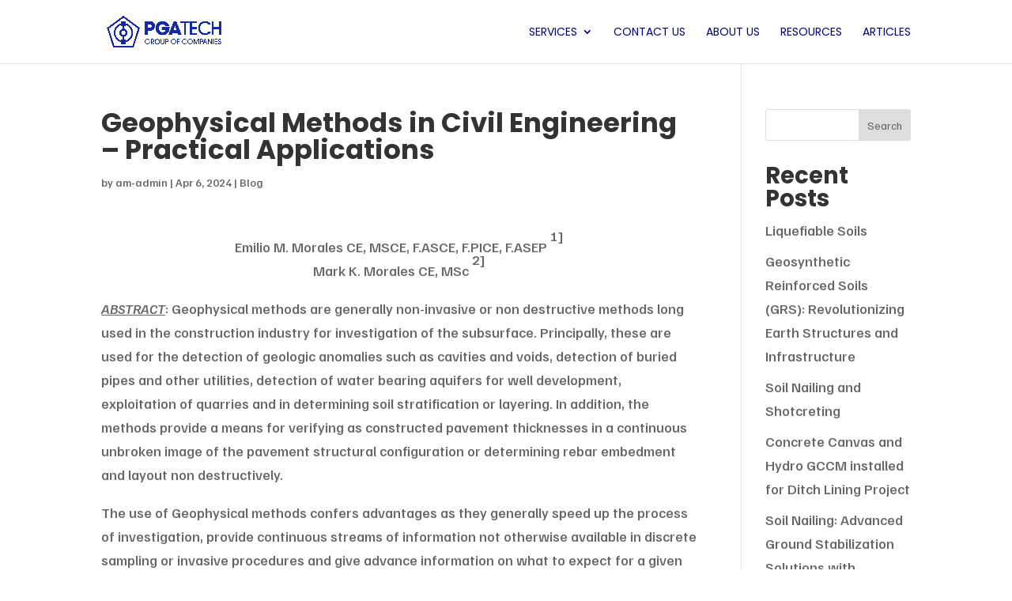

--- FILE ---
content_type: text/html; charset=UTF-8
request_url: https://pgatech.com.ph/geophysical-methods-in-civil-engineering-practical-applications/
body_size: 80864
content:
<!DOCTYPE html>
<html lang="en-US">
<head>
	<meta charset="UTF-8" />
<meta http-equiv="X-UA-Compatible" content="IE=edge">
	<link rel="pingback" href="https://pgatech.com.ph/xmlrpc.php" />

	<script type="text/javascript">
		document.documentElement.className = 'js';
	</script>
	
	<meta name='robots' content='index, follow, max-image-preview:large, max-snippet:-1, max-video-preview:-1' />
	<style>img:is([sizes="auto" i], [sizes^="auto," i]) { contain-intrinsic-size: 3000px 1500px }</style>
	
<!-- Google Tag Manager for WordPress by gtm4wp.com -->
<script data-cfasync="false" data-pagespeed-no-defer>
	var gtm4wp_datalayer_name = "dataLayer";
	var dataLayer = dataLayer || [];
</script>
<!-- End Google Tag Manager for WordPress by gtm4wp.com -->
	<!-- This site is optimized with the Yoast SEO plugin v26.8 - https://yoast.com/product/yoast-seo-wordpress/ -->
	<title>GEOPHYSICAL METHODS IN CIVIL ENGINEERING-Practical Applications</title>
	<link rel="canonical" href="https://pgatech.com.ph/geophysical-methods-in-civil-engineering-practical-applications/" />
	<meta property="og:locale" content="en_US" />
	<meta property="og:type" content="article" />
	<meta property="og:title" content="GEOPHYSICAL METHODS IN CIVIL ENGINEERING-Practical Applications" />
	<meta property="og:description" content="Emilio M. Morales CE, MSCE, F.ASCE, F.PICE, F.ASEP 1]Mark K. Morales CE, MSc 2] ABSTRACT: Geophysical methods are generally non-invasive or non destructive methods long used in the construction industry for investigation of the subsurface. Principally, these are used for the detection of geologic anomalies such as cavities and voids, detection of buried pipes and [&hellip;]" />
	<meta property="og:url" content="https://pgatech.com.ph/geophysical-methods-in-civil-engineering-practical-applications/" />
	<meta property="og:site_name" content="PGATECH Group of Companies | Engineering Technologies" />
	<meta property="article:publisher" content="https://www.facebook.com/PGATechGroup/" />
	<meta property="article:published_time" content="2024-04-06T11:23:25+00:00" />
	<meta property="article:modified_time" content="2024-04-16T02:24:39+00:00" />
	<meta property="og:image" content="https://pgatech.com.ph/wp-content/uploads/2024/03/image-274.png" />
	<meta name="author" content="am-admin" />
	<meta name="twitter:card" content="summary_large_image" />
	<meta name="twitter:label1" content="Written by" />
	<meta name="twitter:data1" content="am-admin" />
	<meta name="twitter:label2" content="Est. reading time" />
	<meta name="twitter:data2" content="15 minutes" />
	<script type="application/ld+json" class="yoast-schema-graph">{"@context":"https://schema.org","@graph":[{"@type":"Article","@id":"https://pgatech.com.ph/geophysical-methods-in-civil-engineering-practical-applications/#article","isPartOf":{"@id":"https://pgatech.com.ph/geophysical-methods-in-civil-engineering-practical-applications/"},"author":{"name":"am-admin","@id":"https://pgatech.com.ph/#/schema/person/425a663c5eff18c9276086eaf1c40fd5"},"headline":"Geophysical Methods in Civil Engineering &#8211; Practical Applications","datePublished":"2024-04-06T11:23:25+00:00","dateModified":"2024-04-16T02:24:39+00:00","mainEntityOfPage":{"@id":"https://pgatech.com.ph/geophysical-methods-in-civil-engineering-practical-applications/"},"wordCount":2846,"commentCount":0,"publisher":{"@id":"https://pgatech.com.ph/#organization"},"image":{"@id":"https://pgatech.com.ph/geophysical-methods-in-civil-engineering-practical-applications/#primaryimage"},"thumbnailUrl":"https://pgatech.com.ph/wp-content/uploads/2024/03/image-274.png","articleSection":["Blog"],"inLanguage":"en-US","potentialAction":[{"@type":"CommentAction","name":"Comment","target":["https://pgatech.com.ph/geophysical-methods-in-civil-engineering-practical-applications/#respond"]}]},{"@type":"WebPage","@id":"https://pgatech.com.ph/geophysical-methods-in-civil-engineering-practical-applications/","url":"https://pgatech.com.ph/geophysical-methods-in-civil-engineering-practical-applications/","name":"GEOPHYSICAL METHODS IN CIVIL ENGINEERING-Practical Applications","isPartOf":{"@id":"https://pgatech.com.ph/#website"},"primaryImageOfPage":{"@id":"https://pgatech.com.ph/geophysical-methods-in-civil-engineering-practical-applications/#primaryimage"},"image":{"@id":"https://pgatech.com.ph/geophysical-methods-in-civil-engineering-practical-applications/#primaryimage"},"thumbnailUrl":"https://pgatech.com.ph/wp-content/uploads/2024/03/image-274.png","datePublished":"2024-04-06T11:23:25+00:00","dateModified":"2024-04-16T02:24:39+00:00","breadcrumb":{"@id":"https://pgatech.com.ph/geophysical-methods-in-civil-engineering-practical-applications/#breadcrumb"},"inLanguage":"en-US","potentialAction":[{"@type":"ReadAction","target":["https://pgatech.com.ph/geophysical-methods-in-civil-engineering-practical-applications/"]}]},{"@type":"ImageObject","inLanguage":"en-US","@id":"https://pgatech.com.ph/geophysical-methods-in-civil-engineering-practical-applications/#primaryimage","url":"https://pgatech.com.ph/wp-content/uploads/2024/03/image-274.png","contentUrl":"https://pgatech.com.ph/wp-content/uploads/2024/03/image-274.png","width":387,"height":317},{"@type":"BreadcrumbList","@id":"https://pgatech.com.ph/geophysical-methods-in-civil-engineering-practical-applications/#breadcrumb","itemListElement":[{"@type":"ListItem","position":1,"name":"Home","item":"https://pgatech.com.ph/"},{"@type":"ListItem","position":2,"name":"Geophysical Methods in Civil Engineering &#8211; Practical Applications"}]},{"@type":"WebSite","@id":"https://pgatech.com.ph/#website","url":"https://pgatech.com.ph/","name":"PGATECH Group of Companies | Engineering Technologies","description":"","publisher":{"@id":"https://pgatech.com.ph/#organization"},"potentialAction":[{"@type":"SearchAction","target":{"@type":"EntryPoint","urlTemplate":"https://pgatech.com.ph/?s={search_term_string}"},"query-input":{"@type":"PropertyValueSpecification","valueRequired":true,"valueName":"search_term_string"}}],"inLanguage":"en-US"},{"@type":"Organization","@id":"https://pgatech.com.ph/#organization","name":"PGATECH Group of Companies","url":"https://pgatech.com.ph/","logo":{"@type":"ImageObject","inLanguage":"en-US","@id":"https://pgatech.com.ph/#/schema/logo/image/","url":"https://pgatech.com.ph/wp-content/uploads/2023/11/logo-pgatech.png","contentUrl":"https://pgatech.com.ph/wp-content/uploads/2023/11/logo-pgatech.png","width":222,"height":75,"caption":"PGATECH Group of Companies"},"image":{"@id":"https://pgatech.com.ph/#/schema/logo/image/"},"sameAs":["https://www.facebook.com/PGATechGroup/","https://www.instagram.com/pgatechgroup/"]},{"@type":"Person","@id":"https://pgatech.com.ph/#/schema/person/425a663c5eff18c9276086eaf1c40fd5","name":"am-admin","image":{"@type":"ImageObject","inLanguage":"en-US","@id":"https://pgatech.com.ph/#/schema/person/image/","url":"https://secure.gravatar.com/avatar/9f1b01df158f7b2529162d93fc051f789bf71c5ab1f190167e049d8953164147?s=96&d=mm&r=g","contentUrl":"https://secure.gravatar.com/avatar/9f1b01df158f7b2529162d93fc051f789bf71c5ab1f190167e049d8953164147?s=96&d=mm&r=g","caption":"am-admin"},"url":"https://pgatech.com.ph/author/am-admin/"}]}</script>
	<!-- / Yoast SEO plugin. -->


<link rel='dns-prefetch' href='//fonts.googleapis.com' />
<link rel='dns-prefetch' href='//www.googletagmanager.com' />
<link rel="alternate" type="application/rss+xml" title="PGATECH Group of Companies | Engineering Technologies &raquo; Feed" href="https://pgatech.com.ph/feed/" />
<link rel="alternate" type="application/rss+xml" title="PGATECH Group of Companies | Engineering Technologies &raquo; Comments Feed" href="https://pgatech.com.ph/comments/feed/" />
<link rel="alternate" type="application/rss+xml" title="PGATECH Group of Companies | Engineering Technologies &raquo; Geophysical Methods in Civil Engineering &#8211; Practical Applications Comments Feed" href="https://pgatech.com.ph/geophysical-methods-in-civil-engineering-practical-applications/feed/" />
<meta content="Divi v.4.23.1" name="generator"/><style id='wp-block-library-theme-inline-css' type='text/css'>
.wp-block-audio :where(figcaption){color:#555;font-size:13px;text-align:center}.is-dark-theme .wp-block-audio :where(figcaption){color:#ffffffa6}.wp-block-audio{margin:0 0 1em}.wp-block-code{border:1px solid #ccc;border-radius:4px;font-family:Menlo,Consolas,monaco,monospace;padding:.8em 1em}.wp-block-embed :where(figcaption){color:#555;font-size:13px;text-align:center}.is-dark-theme .wp-block-embed :where(figcaption){color:#ffffffa6}.wp-block-embed{margin:0 0 1em}.blocks-gallery-caption{color:#555;font-size:13px;text-align:center}.is-dark-theme .blocks-gallery-caption{color:#ffffffa6}:root :where(.wp-block-image figcaption){color:#555;font-size:13px;text-align:center}.is-dark-theme :root :where(.wp-block-image figcaption){color:#ffffffa6}.wp-block-image{margin:0 0 1em}.wp-block-pullquote{border-bottom:4px solid;border-top:4px solid;color:currentColor;margin-bottom:1.75em}.wp-block-pullquote cite,.wp-block-pullquote footer,.wp-block-pullquote__citation{color:currentColor;font-size:.8125em;font-style:normal;text-transform:uppercase}.wp-block-quote{border-left:.25em solid;margin:0 0 1.75em;padding-left:1em}.wp-block-quote cite,.wp-block-quote footer{color:currentColor;font-size:.8125em;font-style:normal;position:relative}.wp-block-quote:where(.has-text-align-right){border-left:none;border-right:.25em solid;padding-left:0;padding-right:1em}.wp-block-quote:where(.has-text-align-center){border:none;padding-left:0}.wp-block-quote.is-large,.wp-block-quote.is-style-large,.wp-block-quote:where(.is-style-plain){border:none}.wp-block-search .wp-block-search__label{font-weight:700}.wp-block-search__button{border:1px solid #ccc;padding:.375em .625em}:where(.wp-block-group.has-background){padding:1.25em 2.375em}.wp-block-separator.has-css-opacity{opacity:.4}.wp-block-separator{border:none;border-bottom:2px solid;margin-left:auto;margin-right:auto}.wp-block-separator.has-alpha-channel-opacity{opacity:1}.wp-block-separator:not(.is-style-wide):not(.is-style-dots){width:100px}.wp-block-separator.has-background:not(.is-style-dots){border-bottom:none;height:1px}.wp-block-separator.has-background:not(.is-style-wide):not(.is-style-dots){height:2px}.wp-block-table{margin:0 0 1em}.wp-block-table td,.wp-block-table th{word-break:normal}.wp-block-table :where(figcaption){color:#555;font-size:13px;text-align:center}.is-dark-theme .wp-block-table :where(figcaption){color:#ffffffa6}.wp-block-video :where(figcaption){color:#555;font-size:13px;text-align:center}.is-dark-theme .wp-block-video :where(figcaption){color:#ffffffa6}.wp-block-video{margin:0 0 1em}:root :where(.wp-block-template-part.has-background){margin-bottom:0;margin-top:0;padding:1.25em 2.375em}
</style>
<style id='global-styles-inline-css' type='text/css'>
:root{--wp--preset--aspect-ratio--square: 1;--wp--preset--aspect-ratio--4-3: 4/3;--wp--preset--aspect-ratio--3-4: 3/4;--wp--preset--aspect-ratio--3-2: 3/2;--wp--preset--aspect-ratio--2-3: 2/3;--wp--preset--aspect-ratio--16-9: 16/9;--wp--preset--aspect-ratio--9-16: 9/16;--wp--preset--color--black: #000000;--wp--preset--color--cyan-bluish-gray: #abb8c3;--wp--preset--color--white: #ffffff;--wp--preset--color--pale-pink: #f78da7;--wp--preset--color--vivid-red: #cf2e2e;--wp--preset--color--luminous-vivid-orange: #ff6900;--wp--preset--color--luminous-vivid-amber: #fcb900;--wp--preset--color--light-green-cyan: #7bdcb5;--wp--preset--color--vivid-green-cyan: #00d084;--wp--preset--color--pale-cyan-blue: #8ed1fc;--wp--preset--color--vivid-cyan-blue: #0693e3;--wp--preset--color--vivid-purple: #9b51e0;--wp--preset--gradient--vivid-cyan-blue-to-vivid-purple: linear-gradient(135deg,rgba(6,147,227,1) 0%,rgb(155,81,224) 100%);--wp--preset--gradient--light-green-cyan-to-vivid-green-cyan: linear-gradient(135deg,rgb(122,220,180) 0%,rgb(0,208,130) 100%);--wp--preset--gradient--luminous-vivid-amber-to-luminous-vivid-orange: linear-gradient(135deg,rgba(252,185,0,1) 0%,rgba(255,105,0,1) 100%);--wp--preset--gradient--luminous-vivid-orange-to-vivid-red: linear-gradient(135deg,rgba(255,105,0,1) 0%,rgb(207,46,46) 100%);--wp--preset--gradient--very-light-gray-to-cyan-bluish-gray: linear-gradient(135deg,rgb(238,238,238) 0%,rgb(169,184,195) 100%);--wp--preset--gradient--cool-to-warm-spectrum: linear-gradient(135deg,rgb(74,234,220) 0%,rgb(151,120,209) 20%,rgb(207,42,186) 40%,rgb(238,44,130) 60%,rgb(251,105,98) 80%,rgb(254,248,76) 100%);--wp--preset--gradient--blush-light-purple: linear-gradient(135deg,rgb(255,206,236) 0%,rgb(152,150,240) 100%);--wp--preset--gradient--blush-bordeaux: linear-gradient(135deg,rgb(254,205,165) 0%,rgb(254,45,45) 50%,rgb(107,0,62) 100%);--wp--preset--gradient--luminous-dusk: linear-gradient(135deg,rgb(255,203,112) 0%,rgb(199,81,192) 50%,rgb(65,88,208) 100%);--wp--preset--gradient--pale-ocean: linear-gradient(135deg,rgb(255,245,203) 0%,rgb(182,227,212) 50%,rgb(51,167,181) 100%);--wp--preset--gradient--electric-grass: linear-gradient(135deg,rgb(202,248,128) 0%,rgb(113,206,126) 100%);--wp--preset--gradient--midnight: linear-gradient(135deg,rgb(2,3,129) 0%,rgb(40,116,252) 100%);--wp--preset--font-size--small: 13px;--wp--preset--font-size--medium: 20px;--wp--preset--font-size--large: 36px;--wp--preset--font-size--x-large: 42px;--wp--preset--spacing--20: 0.44rem;--wp--preset--spacing--30: 0.67rem;--wp--preset--spacing--40: 1rem;--wp--preset--spacing--50: 1.5rem;--wp--preset--spacing--60: 2.25rem;--wp--preset--spacing--70: 3.38rem;--wp--preset--spacing--80: 5.06rem;--wp--preset--shadow--natural: 6px 6px 9px rgba(0, 0, 0, 0.2);--wp--preset--shadow--deep: 12px 12px 50px rgba(0, 0, 0, 0.4);--wp--preset--shadow--sharp: 6px 6px 0px rgba(0, 0, 0, 0.2);--wp--preset--shadow--outlined: 6px 6px 0px -3px rgba(255, 255, 255, 1), 6px 6px rgba(0, 0, 0, 1);--wp--preset--shadow--crisp: 6px 6px 0px rgba(0, 0, 0, 1);}:root { --wp--style--global--content-size: 823px;--wp--style--global--wide-size: 1080px; }:where(body) { margin: 0; }.wp-site-blocks > .alignleft { float: left; margin-right: 2em; }.wp-site-blocks > .alignright { float: right; margin-left: 2em; }.wp-site-blocks > .aligncenter { justify-content: center; margin-left: auto; margin-right: auto; }:where(.is-layout-flex){gap: 0.5em;}:where(.is-layout-grid){gap: 0.5em;}.is-layout-flow > .alignleft{float: left;margin-inline-start: 0;margin-inline-end: 2em;}.is-layout-flow > .alignright{float: right;margin-inline-start: 2em;margin-inline-end: 0;}.is-layout-flow > .aligncenter{margin-left: auto !important;margin-right: auto !important;}.is-layout-constrained > .alignleft{float: left;margin-inline-start: 0;margin-inline-end: 2em;}.is-layout-constrained > .alignright{float: right;margin-inline-start: 2em;margin-inline-end: 0;}.is-layout-constrained > .aligncenter{margin-left: auto !important;margin-right: auto !important;}.is-layout-constrained > :where(:not(.alignleft):not(.alignright):not(.alignfull)){max-width: var(--wp--style--global--content-size);margin-left: auto !important;margin-right: auto !important;}.is-layout-constrained > .alignwide{max-width: var(--wp--style--global--wide-size);}body .is-layout-flex{display: flex;}.is-layout-flex{flex-wrap: wrap;align-items: center;}.is-layout-flex > :is(*, div){margin: 0;}body .is-layout-grid{display: grid;}.is-layout-grid > :is(*, div){margin: 0;}body{padding-top: 0px;padding-right: 0px;padding-bottom: 0px;padding-left: 0px;}a:where(:not(.wp-element-button)){text-decoration: underline;}:root :where(.wp-element-button, .wp-block-button__link){background-color: #32373c;border-width: 0;color: #fff;font-family: inherit;font-size: inherit;line-height: inherit;padding: calc(0.667em + 2px) calc(1.333em + 2px);text-decoration: none;}.has-black-color{color: var(--wp--preset--color--black) !important;}.has-cyan-bluish-gray-color{color: var(--wp--preset--color--cyan-bluish-gray) !important;}.has-white-color{color: var(--wp--preset--color--white) !important;}.has-pale-pink-color{color: var(--wp--preset--color--pale-pink) !important;}.has-vivid-red-color{color: var(--wp--preset--color--vivid-red) !important;}.has-luminous-vivid-orange-color{color: var(--wp--preset--color--luminous-vivid-orange) !important;}.has-luminous-vivid-amber-color{color: var(--wp--preset--color--luminous-vivid-amber) !important;}.has-light-green-cyan-color{color: var(--wp--preset--color--light-green-cyan) !important;}.has-vivid-green-cyan-color{color: var(--wp--preset--color--vivid-green-cyan) !important;}.has-pale-cyan-blue-color{color: var(--wp--preset--color--pale-cyan-blue) !important;}.has-vivid-cyan-blue-color{color: var(--wp--preset--color--vivid-cyan-blue) !important;}.has-vivid-purple-color{color: var(--wp--preset--color--vivid-purple) !important;}.has-black-background-color{background-color: var(--wp--preset--color--black) !important;}.has-cyan-bluish-gray-background-color{background-color: var(--wp--preset--color--cyan-bluish-gray) !important;}.has-white-background-color{background-color: var(--wp--preset--color--white) !important;}.has-pale-pink-background-color{background-color: var(--wp--preset--color--pale-pink) !important;}.has-vivid-red-background-color{background-color: var(--wp--preset--color--vivid-red) !important;}.has-luminous-vivid-orange-background-color{background-color: var(--wp--preset--color--luminous-vivid-orange) !important;}.has-luminous-vivid-amber-background-color{background-color: var(--wp--preset--color--luminous-vivid-amber) !important;}.has-light-green-cyan-background-color{background-color: var(--wp--preset--color--light-green-cyan) !important;}.has-vivid-green-cyan-background-color{background-color: var(--wp--preset--color--vivid-green-cyan) !important;}.has-pale-cyan-blue-background-color{background-color: var(--wp--preset--color--pale-cyan-blue) !important;}.has-vivid-cyan-blue-background-color{background-color: var(--wp--preset--color--vivid-cyan-blue) !important;}.has-vivid-purple-background-color{background-color: var(--wp--preset--color--vivid-purple) !important;}.has-black-border-color{border-color: var(--wp--preset--color--black) !important;}.has-cyan-bluish-gray-border-color{border-color: var(--wp--preset--color--cyan-bluish-gray) !important;}.has-white-border-color{border-color: var(--wp--preset--color--white) !important;}.has-pale-pink-border-color{border-color: var(--wp--preset--color--pale-pink) !important;}.has-vivid-red-border-color{border-color: var(--wp--preset--color--vivid-red) !important;}.has-luminous-vivid-orange-border-color{border-color: var(--wp--preset--color--luminous-vivid-orange) !important;}.has-luminous-vivid-amber-border-color{border-color: var(--wp--preset--color--luminous-vivid-amber) !important;}.has-light-green-cyan-border-color{border-color: var(--wp--preset--color--light-green-cyan) !important;}.has-vivid-green-cyan-border-color{border-color: var(--wp--preset--color--vivid-green-cyan) !important;}.has-pale-cyan-blue-border-color{border-color: var(--wp--preset--color--pale-cyan-blue) !important;}.has-vivid-cyan-blue-border-color{border-color: var(--wp--preset--color--vivid-cyan-blue) !important;}.has-vivid-purple-border-color{border-color: var(--wp--preset--color--vivid-purple) !important;}.has-vivid-cyan-blue-to-vivid-purple-gradient-background{background: var(--wp--preset--gradient--vivid-cyan-blue-to-vivid-purple) !important;}.has-light-green-cyan-to-vivid-green-cyan-gradient-background{background: var(--wp--preset--gradient--light-green-cyan-to-vivid-green-cyan) !important;}.has-luminous-vivid-amber-to-luminous-vivid-orange-gradient-background{background: var(--wp--preset--gradient--luminous-vivid-amber-to-luminous-vivid-orange) !important;}.has-luminous-vivid-orange-to-vivid-red-gradient-background{background: var(--wp--preset--gradient--luminous-vivid-orange-to-vivid-red) !important;}.has-very-light-gray-to-cyan-bluish-gray-gradient-background{background: var(--wp--preset--gradient--very-light-gray-to-cyan-bluish-gray) !important;}.has-cool-to-warm-spectrum-gradient-background{background: var(--wp--preset--gradient--cool-to-warm-spectrum) !important;}.has-blush-light-purple-gradient-background{background: var(--wp--preset--gradient--blush-light-purple) !important;}.has-blush-bordeaux-gradient-background{background: var(--wp--preset--gradient--blush-bordeaux) !important;}.has-luminous-dusk-gradient-background{background: var(--wp--preset--gradient--luminous-dusk) !important;}.has-pale-ocean-gradient-background{background: var(--wp--preset--gradient--pale-ocean) !important;}.has-electric-grass-gradient-background{background: var(--wp--preset--gradient--electric-grass) !important;}.has-midnight-gradient-background{background: var(--wp--preset--gradient--midnight) !important;}.has-small-font-size{font-size: var(--wp--preset--font-size--small) !important;}.has-medium-font-size{font-size: var(--wp--preset--font-size--medium) !important;}.has-large-font-size{font-size: var(--wp--preset--font-size--large) !important;}.has-x-large-font-size{font-size: var(--wp--preset--font-size--x-large) !important;}
:where(.wp-block-post-template.is-layout-flex){gap: 1.25em;}:where(.wp-block-post-template.is-layout-grid){gap: 1.25em;}
:where(.wp-block-columns.is-layout-flex){gap: 2em;}:where(.wp-block-columns.is-layout-grid){gap: 2em;}
:root :where(.wp-block-pullquote){font-size: 1.5em;line-height: 1.6;}
</style>
<style id='divi-style-inline-inline-css' type='text/css'>
/*!
Theme Name: Divi
Theme URI: http://www.elegantthemes.com/gallery/divi/
Version: 4.23.1
Description: Smart. Flexible. Beautiful. Divi is the most powerful theme in our collection.
Author: Elegant Themes
Author URI: http://www.elegantthemes.com
License: GNU General Public License v2
License URI: http://www.gnu.org/licenses/gpl-2.0.html
*/

a,abbr,acronym,address,applet,b,big,blockquote,body,center,cite,code,dd,del,dfn,div,dl,dt,em,fieldset,font,form,h1,h2,h3,h4,h5,h6,html,i,iframe,img,ins,kbd,label,legend,li,object,ol,p,pre,q,s,samp,small,span,strike,strong,sub,sup,tt,u,ul,var{margin:0;padding:0;border:0;outline:0;font-size:100%;-ms-text-size-adjust:100%;-webkit-text-size-adjust:100%;vertical-align:baseline;background:transparent}body{line-height:1}ol,ul{list-style:none}blockquote,q{quotes:none}blockquote:after,blockquote:before,q:after,q:before{content:"";content:none}blockquote{margin:20px 0 30px;border-left:5px solid;padding-left:20px}:focus{outline:0}del{text-decoration:line-through}pre{overflow:auto;padding:10px}figure{margin:0}table{border-collapse:collapse;border-spacing:0}article,aside,footer,header,hgroup,nav,section{display:block}body{font-family:Open Sans,Arial,sans-serif;font-size:14px;color:#666;background-color:#fff;line-height:1.7em;font-weight:500;-webkit-font-smoothing:antialiased;-moz-osx-font-smoothing:grayscale}body.page-template-page-template-blank-php #page-container{padding-top:0!important}body.et_cover_background{background-size:cover!important;background-position:top!important;background-repeat:no-repeat!important;background-attachment:fixed}a{color:#2ea3f2}a,a:hover{text-decoration:none}p{padding-bottom:1em}p:not(.has-background):last-of-type{padding-bottom:0}p.et_normal_padding{padding-bottom:1em}strong{font-weight:700}cite,em,i{font-style:italic}code,pre{font-family:Courier New,monospace;margin-bottom:10px}ins{text-decoration:none}sub,sup{height:0;line-height:1;position:relative;vertical-align:baseline}sup{bottom:.8em}sub{top:.3em}dl{margin:0 0 1.5em}dl dt{font-weight:700}dd{margin-left:1.5em}blockquote p{padding-bottom:0}embed,iframe,object,video{max-width:100%}h1,h2,h3,h4,h5,h6{color:#333;padding-bottom:10px;line-height:1em;font-weight:500}h1 a,h2 a,h3 a,h4 a,h5 a,h6 a{color:inherit}h1{font-size:30px}h2{font-size:26px}h3{font-size:22px}h4{font-size:18px}h5{font-size:16px}h6{font-size:14px}input{-webkit-appearance:none}input[type=checkbox]{-webkit-appearance:checkbox}input[type=radio]{-webkit-appearance:radio}input.text,input.title,input[type=email],input[type=password],input[type=tel],input[type=text],select,textarea{background-color:#fff;border:1px solid #bbb;padding:2px;color:#4e4e4e}input.text:focus,input.title:focus,input[type=text]:focus,select:focus,textarea:focus{border-color:#2d3940;color:#3e3e3e}input.text,input.title,input[type=text],select,textarea{margin:0}textarea{padding:4px}button,input,select,textarea{font-family:inherit}img{max-width:100%;height:auto}.clear{clear:both}br.clear{margin:0;padding:0}.pagination{clear:both}#et_search_icon:hover,.et-social-icon a:hover,.et_password_protected_form .et_submit_button,.form-submit .et_pb_buttontton.alt.disabled,.nav-single a,.posted_in a{color:#2ea3f2}.et-search-form,blockquote{border-color:#2ea3f2}#main-content{background-color:#fff}.container{width:80%;max-width:1080px;margin:auto;position:relative}body:not(.et-tb) #main-content .container,body:not(.et-tb-has-header) #main-content .container{padding-top:58px}.et_full_width_page #main-content .container:before{display:none}.main_title{margin-bottom:20px}.et_password_protected_form .et_submit_button:hover,.form-submit .et_pb_button:hover{background:rgba(0,0,0,.05)}.et_button_icon_visible .et_pb_button{padding-right:2em;padding-left:.7em}.et_button_icon_visible .et_pb_button:after{opacity:1;margin-left:0}.et_button_left .et_pb_button:hover:after{left:.15em}.et_button_left .et_pb_button:after{margin-left:0;left:1em}.et_button_icon_visible.et_button_left .et_pb_button,.et_button_left .et_pb_button:hover,.et_button_left .et_pb_module .et_pb_button:hover{padding-left:2em;padding-right:.7em}.et_button_icon_visible.et_button_left .et_pb_button:after,.et_button_left .et_pb_button:hover:after{left:.15em}.et_password_protected_form .et_submit_button:hover,.form-submit .et_pb_button:hover{padding:.3em 1em}.et_button_no_icon .et_pb_button:after{display:none}.et_button_no_icon.et_button_icon_visible.et_button_left .et_pb_button,.et_button_no_icon.et_button_left .et_pb_button:hover,.et_button_no_icon .et_pb_button,.et_button_no_icon .et_pb_button:hover{padding:.3em 1em!important}.et_button_custom_icon .et_pb_button:after{line-height:1.7em}.et_button_custom_icon.et_button_icon_visible .et_pb_button:after,.et_button_custom_icon .et_pb_button:hover:after{margin-left:.3em}#left-area .post_format-post-format-gallery .wp-block-gallery:first-of-type{padding:0;margin-bottom:-16px}.entry-content table:not(.variations){border:1px solid #eee;margin:0 0 15px;text-align:left;width:100%}.entry-content thead th,.entry-content tr th{color:#555;font-weight:700;padding:9px 24px}.entry-content tr td{border-top:1px solid #eee;padding:6px 24px}#left-area ul,.entry-content ul,.et-l--body ul,.et-l--footer ul,.et-l--header ul{list-style-type:disc;padding:0 0 23px 1em;line-height:26px}#left-area ol,.entry-content ol,.et-l--body ol,.et-l--footer ol,.et-l--header ol{list-style-type:decimal;list-style-position:inside;padding:0 0 23px;line-height:26px}#left-area ul li ul,.entry-content ul li ol{padding:2px 0 2px 20px}#left-area ol li ul,.entry-content ol li ol,.et-l--body ol li ol,.et-l--footer ol li ol,.et-l--header ol li ol{padding:2px 0 2px 35px}#left-area ul.wp-block-gallery{display:-webkit-box;display:-ms-flexbox;display:flex;-ms-flex-wrap:wrap;flex-wrap:wrap;list-style-type:none;padding:0}#left-area ul.products{padding:0!important;line-height:1.7!important;list-style:none!important}.gallery-item a{display:block}.gallery-caption,.gallery-item a{width:90%}#wpadminbar{z-index:100001}#left-area .post-meta{font-size:14px;padding-bottom:15px}#left-area .post-meta a{text-decoration:none;color:#666}#left-area .et_featured_image{padding-bottom:7px}.single .post{padding-bottom:25px}body.single .et_audio_content{margin-bottom:-6px}.nav-single a{text-decoration:none;color:#2ea3f2;font-size:14px;font-weight:400}.nav-previous{float:left}.nav-next{float:right}.et_password_protected_form p input{background-color:#eee;border:none!important;width:100%!important;border-radius:0!important;font-size:14px;color:#999!important;padding:16px!important;-webkit-box-sizing:border-box;box-sizing:border-box}.et_password_protected_form label{display:none}.et_password_protected_form .et_submit_button{font-family:inherit;display:block;float:right;margin:8px auto 0;cursor:pointer}.post-password-required p.nocomments.container{max-width:100%}.post-password-required p.nocomments.container:before{display:none}.aligncenter,div.post .new-post .aligncenter{display:block;margin-left:auto;margin-right:auto}.wp-caption{border:1px solid #ddd;text-align:center;background-color:#f3f3f3;margin-bottom:10px;max-width:96%;padding:8px}.wp-caption.alignleft{margin:0 30px 20px 0}.wp-caption.alignright{margin:0 0 20px 30px}.wp-caption img{margin:0;padding:0;border:0}.wp-caption p.wp-caption-text{font-size:12px;padding:0 4px 5px;margin:0}.alignright{float:right}.alignleft{float:left}img.alignleft{display:inline;float:left;margin-right:15px}img.alignright{display:inline;float:right;margin-left:15px}.page.et_pb_pagebuilder_layout #main-content{background-color:transparent}body #main-content .et_builder_inner_content>h1,body #main-content .et_builder_inner_content>h2,body #main-content .et_builder_inner_content>h3,body #main-content .et_builder_inner_content>h4,body #main-content .et_builder_inner_content>h5,body #main-content .et_builder_inner_content>h6{line-height:1.4em}body #main-content .et_builder_inner_content>p{line-height:1.7em}.wp-block-pullquote{margin:20px 0 30px}.wp-block-pullquote.has-background blockquote{border-left:none}.wp-block-group.has-background{padding:1.5em 1.5em .5em}@media (min-width:981px){#left-area{width:79.125%;padding-bottom:23px}#main-content .container:before{content:"";position:absolute;top:0;height:100%;width:1px;background-color:#e2e2e2}.et_full_width_page #left-area,.et_no_sidebar #left-area{float:none;width:100%!important}.et_full_width_page #left-area{padding-bottom:0}.et_no_sidebar #main-content .container:before{display:none}}@media (max-width:980px){#page-container{padding-top:80px}.et-tb #page-container,.et-tb-has-header #page-container{padding-top:0!important}#left-area,#sidebar{width:100%!important}#main-content .container:before{display:none!important}.et_full_width_page .et_gallery_item:nth-child(4n+1){clear:none}}@media print{#page-container{padding-top:0!important}}#wp-admin-bar-et-use-visual-builder a:before{font-family:ETmodules!important;content:"\e625";font-size:30px!important;width:28px;margin-top:-3px;color:#974df3!important}#wp-admin-bar-et-use-visual-builder:hover a:before{color:#fff!important}#wp-admin-bar-et-use-visual-builder:hover a,#wp-admin-bar-et-use-visual-builder a:hover{transition:background-color .5s ease;-webkit-transition:background-color .5s ease;-moz-transition:background-color .5s ease;background-color:#7e3bd0!important;color:#fff!important}* html .clearfix,:first-child+html .clearfix{zoom:1}.iphone .et_pb_section_video_bg video::-webkit-media-controls-start-playback-button{display:none!important;-webkit-appearance:none}.et_mobile_device .et_pb_section_parallax .et_pb_parallax_css{background-attachment:scroll}.et-social-facebook a.icon:before{content:"\e093"}.et-social-twitter a.icon:before{content:"\e094"}.et-social-google-plus a.icon:before{content:"\e096"}.et-social-instagram a.icon:before{content:"\e09a"}.et-social-rss a.icon:before{content:"\e09e"}.ai1ec-single-event:after{content:" ";display:table;clear:both}.evcal_event_details .evcal_evdata_cell .eventon_details_shading_bot.eventon_details_shading_bot{z-index:3}.wp-block-divi-layout{margin-bottom:1em}*{-webkit-box-sizing:border-box;box-sizing:border-box}#et-info-email:before,#et-info-phone:before,#et_search_icon:before,.comment-reply-link:after,.et-cart-info span:before,.et-pb-arrow-next:before,.et-pb-arrow-prev:before,.et-social-icon a:before,.et_audio_container .mejs-playpause-button button:before,.et_audio_container .mejs-volume-button button:before,.et_overlay:before,.et_password_protected_form .et_submit_button:after,.et_pb_button:after,.et_pb_contact_reset:after,.et_pb_contact_submit:after,.et_pb_font_icon:before,.et_pb_newsletter_button:after,.et_pb_pricing_table_button:after,.et_pb_promo_button:after,.et_pb_testimonial:before,.et_pb_toggle_title:before,.form-submit .et_pb_button:after,.mobile_menu_bar:before,a.et_pb_more_button:after{font-family:ETmodules!important;speak:none;font-style:normal;font-weight:400;-webkit-font-feature-settings:normal;font-feature-settings:normal;font-variant:normal;text-transform:none;line-height:1;-webkit-font-smoothing:antialiased;-moz-osx-font-smoothing:grayscale;text-shadow:0 0;direction:ltr}.et-pb-icon,.et_pb_custom_button_icon.et_pb_button:after,.et_pb_login .et_pb_custom_button_icon.et_pb_button:after,.et_pb_woo_custom_button_icon .button.et_pb_custom_button_icon.et_pb_button:after,.et_pb_woo_custom_button_icon .button.et_pb_custom_button_icon.et_pb_button:hover:after{content:attr(data-icon)}.et-pb-icon{font-family:ETmodules;speak:none;font-weight:400;-webkit-font-feature-settings:normal;font-feature-settings:normal;font-variant:normal;text-transform:none;line-height:1;-webkit-font-smoothing:antialiased;font-size:96px;font-style:normal;display:inline-block;-webkit-box-sizing:border-box;box-sizing:border-box;direction:ltr}#et-ajax-saving{display:none;-webkit-transition:background .3s,-webkit-box-shadow .3s;transition:background .3s,-webkit-box-shadow .3s;transition:background .3s,box-shadow .3s;transition:background .3s,box-shadow .3s,-webkit-box-shadow .3s;-webkit-box-shadow:rgba(0,139,219,.247059) 0 0 60px;box-shadow:0 0 60px rgba(0,139,219,.247059);position:fixed;top:50%;left:50%;width:50px;height:50px;background:#fff;border-radius:50px;margin:-25px 0 0 -25px;z-index:999999;text-align:center}#et-ajax-saving img{margin:9px}.et-safe-mode-indicator,.et-safe-mode-indicator:focus,.et-safe-mode-indicator:hover{-webkit-box-shadow:0 5px 10px rgba(41,196,169,.15);box-shadow:0 5px 10px rgba(41,196,169,.15);background:#29c4a9;color:#fff;font-size:14px;font-weight:600;padding:12px;line-height:16px;border-radius:3px;position:fixed;bottom:30px;right:30px;z-index:999999;text-decoration:none;font-family:Open Sans,sans-serif;-webkit-font-smoothing:antialiased;-moz-osx-font-smoothing:grayscale}.et_pb_button{font-size:20px;font-weight:500;padding:.3em 1em;line-height:1.7em!important;background-color:transparent;background-size:cover;background-position:50%;background-repeat:no-repeat;border:2px solid;border-radius:3px;-webkit-transition-duration:.2s;transition-duration:.2s;-webkit-transition-property:all!important;transition-property:all!important}.et_pb_button,.et_pb_button_inner{position:relative}.et_pb_button:hover,.et_pb_module .et_pb_button:hover{border:2px solid transparent;padding:.3em 2em .3em .7em}.et_pb_button:hover{background-color:hsla(0,0%,100%,.2)}.et_pb_bg_layout_light.et_pb_button:hover,.et_pb_bg_layout_light .et_pb_button:hover{background-color:rgba(0,0,0,.05)}.et_pb_button:after,.et_pb_button:before{font-size:32px;line-height:1em;content:"\35";opacity:0;position:absolute;margin-left:-1em;-webkit-transition:all .2s;transition:all .2s;text-transform:none;-webkit-font-feature-settings:"kern" off;font-feature-settings:"kern" off;font-variant:none;font-style:normal;font-weight:400;text-shadow:none}.et_pb_button.et_hover_enabled:hover:after,.et_pb_button.et_pb_hovered:hover:after{-webkit-transition:none!important;transition:none!important}.et_pb_button:before{display:none}.et_pb_button:hover:after{opacity:1;margin-left:0}.et_pb_column_1_3 h1,.et_pb_column_1_4 h1,.et_pb_column_1_5 h1,.et_pb_column_1_6 h1,.et_pb_column_2_5 h1{font-size:26px}.et_pb_column_1_3 h2,.et_pb_column_1_4 h2,.et_pb_column_1_5 h2,.et_pb_column_1_6 h2,.et_pb_column_2_5 h2{font-size:23px}.et_pb_column_1_3 h3,.et_pb_column_1_4 h3,.et_pb_column_1_5 h3,.et_pb_column_1_6 h3,.et_pb_column_2_5 h3{font-size:20px}.et_pb_column_1_3 h4,.et_pb_column_1_4 h4,.et_pb_column_1_5 h4,.et_pb_column_1_6 h4,.et_pb_column_2_5 h4{font-size:18px}.et_pb_column_1_3 h5,.et_pb_column_1_4 h5,.et_pb_column_1_5 h5,.et_pb_column_1_6 h5,.et_pb_column_2_5 h5{font-size:16px}.et_pb_column_1_3 h6,.et_pb_column_1_4 h6,.et_pb_column_1_5 h6,.et_pb_column_1_6 h6,.et_pb_column_2_5 h6{font-size:15px}.et_pb_bg_layout_dark,.et_pb_bg_layout_dark h1,.et_pb_bg_layout_dark h2,.et_pb_bg_layout_dark h3,.et_pb_bg_layout_dark h4,.et_pb_bg_layout_dark h5,.et_pb_bg_layout_dark h6{color:#fff!important}.et_pb_module.et_pb_text_align_left{text-align:left}.et_pb_module.et_pb_text_align_center{text-align:center}.et_pb_module.et_pb_text_align_right{text-align:right}.et_pb_module.et_pb_text_align_justified{text-align:justify}.clearfix:after{visibility:hidden;display:block;font-size:0;content:" ";clear:both;height:0}.et_pb_bg_layout_light .et_pb_more_button{color:#2ea3f2}.et_builder_inner_content{position:relative;z-index:1}header .et_builder_inner_content{z-index:2}.et_pb_css_mix_blend_mode_passthrough{mix-blend-mode:unset!important}.et_pb_image_container{margin:-20px -20px 29px}.et_pb_module_inner{position:relative}.et_hover_enabled_preview{z-index:2}.et_hover_enabled:hover{position:relative;z-index:2}.et_pb_all_tabs,.et_pb_module,.et_pb_posts_nav a,.et_pb_tab,.et_pb_with_background{position:relative;background-size:cover;background-position:50%;background-repeat:no-repeat}.et_pb_background_mask,.et_pb_background_pattern{bottom:0;left:0;position:absolute;right:0;top:0}.et_pb_background_mask{background-size:calc(100% + 2px) calc(100% + 2px);background-repeat:no-repeat;background-position:50%;overflow:hidden}.et_pb_background_pattern{background-position:0 0;background-repeat:repeat}.et_pb_with_border{position:relative;border:0 solid #333}.post-password-required .et_pb_row{padding:0;width:100%}.post-password-required .et_password_protected_form{min-height:0}body.et_pb_pagebuilder_layout.et_pb_show_title .post-password-required .et_password_protected_form h1,body:not(.et_pb_pagebuilder_layout) .post-password-required .et_password_protected_form h1{display:none}.et_pb_no_bg{padding:0!important}.et_overlay.et_pb_inline_icon:before,.et_pb_inline_icon:before{content:attr(data-icon)}.et_pb_more_button{color:inherit;text-shadow:none;text-decoration:none;display:inline-block;margin-top:20px}.et_parallax_bg_wrap{overflow:hidden;position:absolute;top:0;right:0;bottom:0;left:0}.et_parallax_bg{background-repeat:no-repeat;background-position:top;background-size:cover;position:absolute;bottom:0;left:0;width:100%;height:100%;display:block}.et_parallax_bg.et_parallax_bg__hover,.et_parallax_bg.et_parallax_bg_phone,.et_parallax_bg.et_parallax_bg_tablet,.et_parallax_gradient.et_parallax_gradient__hover,.et_parallax_gradient.et_parallax_gradient_phone,.et_parallax_gradient.et_parallax_gradient_tablet,.et_pb_section_parallax_hover:hover .et_parallax_bg:not(.et_parallax_bg__hover),.et_pb_section_parallax_hover:hover .et_parallax_gradient:not(.et_parallax_gradient__hover){display:none}.et_pb_section_parallax_hover:hover .et_parallax_bg.et_parallax_bg__hover,.et_pb_section_parallax_hover:hover .et_parallax_gradient.et_parallax_gradient__hover{display:block}.et_parallax_gradient{bottom:0;display:block;left:0;position:absolute;right:0;top:0}.et_pb_module.et_pb_section_parallax,.et_pb_posts_nav a.et_pb_section_parallax,.et_pb_tab.et_pb_section_parallax{position:relative}.et_pb_section_parallax .et_pb_parallax_css,.et_pb_slides .et_parallax_bg.et_pb_parallax_css{background-attachment:fixed}body.et-bfb .et_pb_section_parallax .et_pb_parallax_css,body.et-bfb .et_pb_slides .et_parallax_bg.et_pb_parallax_css{background-attachment:scroll;bottom:auto}.et_pb_section_parallax.et_pb_column .et_pb_module,.et_pb_section_parallax.et_pb_row .et_pb_column,.et_pb_section_parallax.et_pb_row .et_pb_module{z-index:9;position:relative}.et_pb_more_button:hover:after{opacity:1;margin-left:0}.et_pb_preload .et_pb_section_video_bg,.et_pb_preload>div{visibility:hidden}.et_pb_preload,.et_pb_section.et_pb_section_video.et_pb_preload{position:relative;background:#464646!important}.et_pb_preload:before{content:"";position:absolute;top:50%;left:50%;background:url(https://pgatech.com.ph/wp-content/themes/Divi/includes/builder/styles/images/preloader.gif) no-repeat;border-radius:32px;width:32px;height:32px;margin:-16px 0 0 -16px}.box-shadow-overlay{position:absolute;top:0;left:0;width:100%;height:100%;z-index:10;pointer-events:none}.et_pb_section>.box-shadow-overlay~.et_pb_row{z-index:11}body.safari .section_has_divider{will-change:transform}.et_pb_row>.box-shadow-overlay{z-index:8}.has-box-shadow-overlay{position:relative}.et_clickable{cursor:pointer}.screen-reader-text{border:0;clip:rect(1px,1px,1px,1px);-webkit-clip-path:inset(50%);clip-path:inset(50%);height:1px;margin:-1px;overflow:hidden;padding:0;position:absolute!important;width:1px;word-wrap:normal!important}.et_multi_view_hidden,.et_multi_view_hidden_image{display:none!important}@keyframes multi-view-image-fade{0%{opacity:0}10%{opacity:.1}20%{opacity:.2}30%{opacity:.3}40%{opacity:.4}50%{opacity:.5}60%{opacity:.6}70%{opacity:.7}80%{opacity:.8}90%{opacity:.9}to{opacity:1}}.et_multi_view_image__loading{visibility:hidden}.et_multi_view_image__loaded{-webkit-animation:multi-view-image-fade .5s;animation:multi-view-image-fade .5s}#et-pb-motion-effects-offset-tracker{visibility:hidden!important;opacity:0;position:absolute;top:0;left:0}.et-pb-before-scroll-animation{opacity:0}header.et-l.et-l--header:after{clear:both;display:block;content:""}.et_pb_module{-webkit-animation-timing-function:linear;animation-timing-function:linear;-webkit-animation-duration:.2s;animation-duration:.2s}@-webkit-keyframes fadeBottom{0%{opacity:0;-webkit-transform:translateY(10%);transform:translateY(10%)}to{opacity:1;-webkit-transform:translateY(0);transform:translateY(0)}}@keyframes fadeBottom{0%{opacity:0;-webkit-transform:translateY(10%);transform:translateY(10%)}to{opacity:1;-webkit-transform:translateY(0);transform:translateY(0)}}@-webkit-keyframes fadeLeft{0%{opacity:0;-webkit-transform:translateX(-10%);transform:translateX(-10%)}to{opacity:1;-webkit-transform:translateX(0);transform:translateX(0)}}@keyframes fadeLeft{0%{opacity:0;-webkit-transform:translateX(-10%);transform:translateX(-10%)}to{opacity:1;-webkit-transform:translateX(0);transform:translateX(0)}}@-webkit-keyframes fadeRight{0%{opacity:0;-webkit-transform:translateX(10%);transform:translateX(10%)}to{opacity:1;-webkit-transform:translateX(0);transform:translateX(0)}}@keyframes fadeRight{0%{opacity:0;-webkit-transform:translateX(10%);transform:translateX(10%)}to{opacity:1;-webkit-transform:translateX(0);transform:translateX(0)}}@-webkit-keyframes fadeTop{0%{opacity:0;-webkit-transform:translateY(-10%);transform:translateY(-10%)}to{opacity:1;-webkit-transform:translateX(0);transform:translateX(0)}}@keyframes fadeTop{0%{opacity:0;-webkit-transform:translateY(-10%);transform:translateY(-10%)}to{opacity:1;-webkit-transform:translateX(0);transform:translateX(0)}}@-webkit-keyframes fadeIn{0%{opacity:0}to{opacity:1}}@keyframes fadeIn{0%{opacity:0}to{opacity:1}}.et-waypoint:not(.et_pb_counters){opacity:0}@media (min-width:981px){.et_pb_section.et_section_specialty div.et_pb_row .et_pb_column .et_pb_column .et_pb_module.et-last-child,.et_pb_section.et_section_specialty div.et_pb_row .et_pb_column .et_pb_column .et_pb_module:last-child,.et_pb_section.et_section_specialty div.et_pb_row .et_pb_column .et_pb_row_inner .et_pb_column .et_pb_module.et-last-child,.et_pb_section.et_section_specialty div.et_pb_row .et_pb_column .et_pb_row_inner .et_pb_column .et_pb_module:last-child,.et_pb_section div.et_pb_row .et_pb_column .et_pb_module.et-last-child,.et_pb_section div.et_pb_row .et_pb_column .et_pb_module:last-child{margin-bottom:0}}@media (max-width:980px){.et_overlay.et_pb_inline_icon_tablet:before,.et_pb_inline_icon_tablet:before{content:attr(data-icon-tablet)}.et_parallax_bg.et_parallax_bg_tablet_exist,.et_parallax_gradient.et_parallax_gradient_tablet_exist{display:none}.et_parallax_bg.et_parallax_bg_tablet,.et_parallax_gradient.et_parallax_gradient_tablet{display:block}.et_pb_column .et_pb_module{margin-bottom:30px}.et_pb_row .et_pb_column .et_pb_module.et-last-child,.et_pb_row .et_pb_column .et_pb_module:last-child,.et_section_specialty .et_pb_row .et_pb_column .et_pb_module.et-last-child,.et_section_specialty .et_pb_row .et_pb_column .et_pb_module:last-child{margin-bottom:0}.et_pb_more_button{display:inline-block!important}.et_pb_bg_layout_light_tablet.et_pb_button,.et_pb_bg_layout_light_tablet.et_pb_module.et_pb_button,.et_pb_bg_layout_light_tablet .et_pb_more_button{color:#2ea3f2}.et_pb_bg_layout_light_tablet .et_pb_forgot_password a{color:#666}.et_pb_bg_layout_light_tablet h1,.et_pb_bg_layout_light_tablet h2,.et_pb_bg_layout_light_tablet h3,.et_pb_bg_layout_light_tablet h4,.et_pb_bg_layout_light_tablet h5,.et_pb_bg_layout_light_tablet h6{color:#333!important}.et_pb_module .et_pb_bg_layout_light_tablet.et_pb_button{color:#2ea3f2!important}.et_pb_bg_layout_light_tablet{color:#666!important}.et_pb_bg_layout_dark_tablet,.et_pb_bg_layout_dark_tablet h1,.et_pb_bg_layout_dark_tablet h2,.et_pb_bg_layout_dark_tablet h3,.et_pb_bg_layout_dark_tablet h4,.et_pb_bg_layout_dark_tablet h5,.et_pb_bg_layout_dark_tablet h6{color:#fff!important}.et_pb_bg_layout_dark_tablet.et_pb_button,.et_pb_bg_layout_dark_tablet.et_pb_module.et_pb_button,.et_pb_bg_layout_dark_tablet .et_pb_more_button{color:inherit}.et_pb_bg_layout_dark_tablet .et_pb_forgot_password a{color:#fff}.et_pb_module.et_pb_text_align_left-tablet{text-align:left}.et_pb_module.et_pb_text_align_center-tablet{text-align:center}.et_pb_module.et_pb_text_align_right-tablet{text-align:right}.et_pb_module.et_pb_text_align_justified-tablet{text-align:justify}}@media (max-width:767px){.et_pb_more_button{display:inline-block!important}.et_overlay.et_pb_inline_icon_phone:before,.et_pb_inline_icon_phone:before{content:attr(data-icon-phone)}.et_parallax_bg.et_parallax_bg_phone_exist,.et_parallax_gradient.et_parallax_gradient_phone_exist{display:none}.et_parallax_bg.et_parallax_bg_phone,.et_parallax_gradient.et_parallax_gradient_phone{display:block}.et-hide-mobile{display:none!important}.et_pb_bg_layout_light_phone.et_pb_button,.et_pb_bg_layout_light_phone.et_pb_module.et_pb_button,.et_pb_bg_layout_light_phone .et_pb_more_button{color:#2ea3f2}.et_pb_bg_layout_light_phone .et_pb_forgot_password a{color:#666}.et_pb_bg_layout_light_phone h1,.et_pb_bg_layout_light_phone h2,.et_pb_bg_layout_light_phone h3,.et_pb_bg_layout_light_phone h4,.et_pb_bg_layout_light_phone h5,.et_pb_bg_layout_light_phone h6{color:#333!important}.et_pb_module .et_pb_bg_layout_light_phone.et_pb_button{color:#2ea3f2!important}.et_pb_bg_layout_light_phone{color:#666!important}.et_pb_bg_layout_dark_phone,.et_pb_bg_layout_dark_phone h1,.et_pb_bg_layout_dark_phone h2,.et_pb_bg_layout_dark_phone h3,.et_pb_bg_layout_dark_phone h4,.et_pb_bg_layout_dark_phone h5,.et_pb_bg_layout_dark_phone h6{color:#fff!important}.et_pb_bg_layout_dark_phone.et_pb_button,.et_pb_bg_layout_dark_phone.et_pb_module.et_pb_button,.et_pb_bg_layout_dark_phone .et_pb_more_button{color:inherit}.et_pb_module .et_pb_bg_layout_dark_phone.et_pb_button{color:#fff!important}.et_pb_bg_layout_dark_phone .et_pb_forgot_password a{color:#fff}.et_pb_module.et_pb_text_align_left-phone{text-align:left}.et_pb_module.et_pb_text_align_center-phone{text-align:center}.et_pb_module.et_pb_text_align_right-phone{text-align:right}.et_pb_module.et_pb_text_align_justified-phone{text-align:justify}}@media (max-width:479px){a.et_pb_more_button{display:block}}@media (min-width:768px) and (max-width:980px){[data-et-multi-view-load-tablet-hidden=true]:not(.et_multi_view_swapped){display:none!important}}@media (max-width:767px){[data-et-multi-view-load-phone-hidden=true]:not(.et_multi_view_swapped){display:none!important}}.et_pb_menu.et_pb_menu--style-inline_centered_logo .et_pb_menu__menu nav ul{-webkit-box-pack:center;-ms-flex-pack:center;justify-content:center}@-webkit-keyframes multi-view-image-fade{0%{-webkit-transform:scale(1);transform:scale(1);opacity:1}50%{-webkit-transform:scale(1.01);transform:scale(1.01);opacity:1}to{-webkit-transform:scale(1);transform:scale(1);opacity:1}}
</style>
<style id='divi-dynamic-critical-inline-css' type='text/css'>
@font-face{font-family:ETmodules;font-display:block;src:url(//pgatech.com.ph/wp-content/themes/Divi/core/admin/fonts/modules/all/modules.eot);src:url(//pgatech.com.ph/wp-content/themes/Divi/core/admin/fonts/modules/all/modules.eot?#iefix) format("embedded-opentype"),url(//pgatech.com.ph/wp-content/themes/Divi/core/admin/fonts/modules/all/modules.woff) format("woff"),url(//pgatech.com.ph/wp-content/themes/Divi/core/admin/fonts/modules/all/modules.ttf) format("truetype"),url(//pgatech.com.ph/wp-content/themes/Divi/core/admin/fonts/modules/all/modules.svg#ETmodules) format("svg");font-weight:400;font-style:normal}
.et_audio_content,.et_link_content,.et_quote_content{background-color:#2ea3f2}.et_pb_post .et-pb-controllers a{margin-bottom:10px}.format-gallery .et-pb-controllers{bottom:0}.et_pb_blog_grid .et_audio_content{margin-bottom:19px}.et_pb_row .et_pb_blog_grid .et_pb_post .et_pb_slide{min-height:180px}.et_audio_content .wp-block-audio{margin:0;padding:0}.et_audio_content h2{line-height:44px}.et_pb_column_1_2 .et_audio_content h2,.et_pb_column_1_3 .et_audio_content h2,.et_pb_column_1_4 .et_audio_content h2,.et_pb_column_1_5 .et_audio_content h2,.et_pb_column_1_6 .et_audio_content h2,.et_pb_column_2_5 .et_audio_content h2,.et_pb_column_3_5 .et_audio_content h2,.et_pb_column_3_8 .et_audio_content h2{margin-bottom:9px;margin-top:0}.et_pb_column_1_2 .et_audio_content,.et_pb_column_3_5 .et_audio_content{padding:35px 40px}.et_pb_column_1_2 .et_audio_content h2,.et_pb_column_3_5 .et_audio_content h2{line-height:32px}.et_pb_column_1_3 .et_audio_content,.et_pb_column_1_4 .et_audio_content,.et_pb_column_1_5 .et_audio_content,.et_pb_column_1_6 .et_audio_content,.et_pb_column_2_5 .et_audio_content,.et_pb_column_3_8 .et_audio_content{padding:35px 20px}.et_pb_column_1_3 .et_audio_content h2,.et_pb_column_1_4 .et_audio_content h2,.et_pb_column_1_5 .et_audio_content h2,.et_pb_column_1_6 .et_audio_content h2,.et_pb_column_2_5 .et_audio_content h2,.et_pb_column_3_8 .et_audio_content h2{font-size:18px;line-height:26px}article.et_pb_has_overlay .et_pb_blog_image_container{position:relative}.et_pb_post>.et_main_video_container{position:relative;margin-bottom:30px}.et_pb_post .et_pb_video_overlay .et_pb_video_play{color:#fff}.et_pb_post .et_pb_video_overlay_hover:hover{background:rgba(0,0,0,.6)}.et_audio_content,.et_link_content,.et_quote_content{text-align:center;word-wrap:break-word;position:relative;padding:50px 60px}.et_audio_content h2,.et_link_content a.et_link_main_url,.et_link_content h2,.et_quote_content blockquote cite,.et_quote_content blockquote p{color:#fff!important}.et_quote_main_link{position:absolute;text-indent:-9999px;width:100%;height:100%;display:block;top:0;left:0}.et_quote_content blockquote{padding:0;margin:0;border:none}.et_audio_content h2,.et_link_content h2,.et_quote_content blockquote p{margin-top:0}.et_audio_content h2{margin-bottom:20px}.et_audio_content h2,.et_link_content h2,.et_quote_content blockquote p{line-height:44px}.et_link_content a.et_link_main_url,.et_quote_content blockquote cite{font-size:18px;font-weight:200}.et_quote_content blockquote cite{font-style:normal}.et_pb_column_2_3 .et_quote_content{padding:50px 42px 45px}.et_pb_column_2_3 .et_audio_content,.et_pb_column_2_3 .et_link_content{padding:40px 40px 45px}.et_pb_column_1_2 .et_audio_content,.et_pb_column_1_2 .et_link_content,.et_pb_column_1_2 .et_quote_content,.et_pb_column_3_5 .et_audio_content,.et_pb_column_3_5 .et_link_content,.et_pb_column_3_5 .et_quote_content{padding:35px 40px}.et_pb_column_1_2 .et_quote_content blockquote p,.et_pb_column_3_5 .et_quote_content blockquote p{font-size:26px;line-height:32px}.et_pb_column_1_2 .et_audio_content h2,.et_pb_column_1_2 .et_link_content h2,.et_pb_column_3_5 .et_audio_content h2,.et_pb_column_3_5 .et_link_content h2{line-height:32px}.et_pb_column_1_2 .et_link_content a.et_link_main_url,.et_pb_column_1_2 .et_quote_content blockquote cite,.et_pb_column_3_5 .et_link_content a.et_link_main_url,.et_pb_column_3_5 .et_quote_content blockquote cite{font-size:14px}.et_pb_column_1_3 .et_quote_content,.et_pb_column_1_4 .et_quote_content,.et_pb_column_1_5 .et_quote_content,.et_pb_column_1_6 .et_quote_content,.et_pb_column_2_5 .et_quote_content,.et_pb_column_3_8 .et_quote_content{padding:35px 30px 32px}.et_pb_column_1_3 .et_audio_content,.et_pb_column_1_3 .et_link_content,.et_pb_column_1_4 .et_audio_content,.et_pb_column_1_4 .et_link_content,.et_pb_column_1_5 .et_audio_content,.et_pb_column_1_5 .et_link_content,.et_pb_column_1_6 .et_audio_content,.et_pb_column_1_6 .et_link_content,.et_pb_column_2_5 .et_audio_content,.et_pb_column_2_5 .et_link_content,.et_pb_column_3_8 .et_audio_content,.et_pb_column_3_8 .et_link_content{padding:35px 20px}.et_pb_column_1_3 .et_audio_content h2,.et_pb_column_1_3 .et_link_content h2,.et_pb_column_1_3 .et_quote_content blockquote p,.et_pb_column_1_4 .et_audio_content h2,.et_pb_column_1_4 .et_link_content h2,.et_pb_column_1_4 .et_quote_content blockquote p,.et_pb_column_1_5 .et_audio_content h2,.et_pb_column_1_5 .et_link_content h2,.et_pb_column_1_5 .et_quote_content blockquote p,.et_pb_column_1_6 .et_audio_content h2,.et_pb_column_1_6 .et_link_content h2,.et_pb_column_1_6 .et_quote_content blockquote p,.et_pb_column_2_5 .et_audio_content h2,.et_pb_column_2_5 .et_link_content h2,.et_pb_column_2_5 .et_quote_content blockquote p,.et_pb_column_3_8 .et_audio_content h2,.et_pb_column_3_8 .et_link_content h2,.et_pb_column_3_8 .et_quote_content blockquote p{font-size:18px;line-height:26px}.et_pb_column_1_3 .et_link_content a.et_link_main_url,.et_pb_column_1_3 .et_quote_content blockquote cite,.et_pb_column_1_4 .et_link_content a.et_link_main_url,.et_pb_column_1_4 .et_quote_content blockquote cite,.et_pb_column_1_5 .et_link_content a.et_link_main_url,.et_pb_column_1_5 .et_quote_content blockquote cite,.et_pb_column_1_6 .et_link_content a.et_link_main_url,.et_pb_column_1_6 .et_quote_content blockquote cite,.et_pb_column_2_5 .et_link_content a.et_link_main_url,.et_pb_column_2_5 .et_quote_content blockquote cite,.et_pb_column_3_8 .et_link_content a.et_link_main_url,.et_pb_column_3_8 .et_quote_content blockquote cite{font-size:14px}.et_pb_post .et_pb_gallery_post_type .et_pb_slide{min-height:500px;background-size:cover!important;background-position:top}.format-gallery .et_pb_slider.gallery-not-found .et_pb_slide{-webkit-box-shadow:inset 0 0 10px rgba(0,0,0,.1);box-shadow:inset 0 0 10px rgba(0,0,0,.1)}.format-gallery .et_pb_slider:hover .et-pb-arrow-prev{left:0}.format-gallery .et_pb_slider:hover .et-pb-arrow-next{right:0}.et_pb_post>.et_pb_slider{margin-bottom:30px}.et_pb_column_3_4 .et_pb_post .et_pb_slide{min-height:442px}.et_pb_column_2_3 .et_pb_post .et_pb_slide{min-height:390px}.et_pb_column_1_2 .et_pb_post .et_pb_slide,.et_pb_column_3_5 .et_pb_post .et_pb_slide{min-height:284px}.et_pb_column_1_3 .et_pb_post .et_pb_slide,.et_pb_column_2_5 .et_pb_post .et_pb_slide,.et_pb_column_3_8 .et_pb_post .et_pb_slide{min-height:180px}.et_pb_column_1_4 .et_pb_post .et_pb_slide,.et_pb_column_1_5 .et_pb_post .et_pb_slide,.et_pb_column_1_6 .et_pb_post .et_pb_slide{min-height:125px}.et_pb_portfolio.et_pb_section_parallax .pagination,.et_pb_portfolio.et_pb_section_video .pagination,.et_pb_portfolio_grid.et_pb_section_parallax .pagination,.et_pb_portfolio_grid.et_pb_section_video .pagination{position:relative}.et_pb_bg_layout_light .et_pb_post .post-meta,.et_pb_bg_layout_light .et_pb_post .post-meta a,.et_pb_bg_layout_light .et_pb_post p{color:#666}.et_pb_bg_layout_dark .et_pb_post .post-meta,.et_pb_bg_layout_dark .et_pb_post .post-meta a,.et_pb_bg_layout_dark .et_pb_post p{color:inherit}.et_pb_text_color_dark .et_audio_content h2,.et_pb_text_color_dark .et_link_content a.et_link_main_url,.et_pb_text_color_dark .et_link_content h2,.et_pb_text_color_dark .et_quote_content blockquote cite,.et_pb_text_color_dark .et_quote_content blockquote p{color:#666!important}.et_pb_text_color_dark.et_audio_content h2,.et_pb_text_color_dark.et_link_content a.et_link_main_url,.et_pb_text_color_dark.et_link_content h2,.et_pb_text_color_dark.et_quote_content blockquote cite,.et_pb_text_color_dark.et_quote_content blockquote p{color:#bbb!important}.et_pb_text_color_dark.et_audio_content,.et_pb_text_color_dark.et_link_content,.et_pb_text_color_dark.et_quote_content{background-color:#e8e8e8}@media (min-width:981px) and (max-width:1100px){.et_quote_content{padding:50px 70px 45px}.et_pb_column_2_3 .et_quote_content{padding:50px 50px 45px}.et_pb_column_1_2 .et_quote_content,.et_pb_column_3_5 .et_quote_content{padding:35px 47px 30px}.et_pb_column_1_3 .et_quote_content,.et_pb_column_1_4 .et_quote_content,.et_pb_column_1_5 .et_quote_content,.et_pb_column_1_6 .et_quote_content,.et_pb_column_2_5 .et_quote_content,.et_pb_column_3_8 .et_quote_content{padding:35px 25px 32px}.et_pb_column_4_4 .et_pb_post .et_pb_slide{min-height:534px}.et_pb_column_3_4 .et_pb_post .et_pb_slide{min-height:392px}.et_pb_column_2_3 .et_pb_post .et_pb_slide{min-height:345px}.et_pb_column_1_2 .et_pb_post .et_pb_slide,.et_pb_column_3_5 .et_pb_post .et_pb_slide{min-height:250px}.et_pb_column_1_3 .et_pb_post .et_pb_slide,.et_pb_column_2_5 .et_pb_post .et_pb_slide,.et_pb_column_3_8 .et_pb_post .et_pb_slide{min-height:155px}.et_pb_column_1_4 .et_pb_post .et_pb_slide,.et_pb_column_1_5 .et_pb_post .et_pb_slide,.et_pb_column_1_6 .et_pb_post .et_pb_slide{min-height:108px}}@media (max-width:980px){.et_pb_bg_layout_dark_tablet .et_audio_content h2{color:#fff!important}.et_pb_text_color_dark_tablet.et_audio_content h2{color:#bbb!important}.et_pb_text_color_dark_tablet.et_audio_content{background-color:#e8e8e8}.et_pb_bg_layout_dark_tablet .et_audio_content h2,.et_pb_bg_layout_dark_tablet .et_link_content a.et_link_main_url,.et_pb_bg_layout_dark_tablet .et_link_content h2,.et_pb_bg_layout_dark_tablet .et_quote_content blockquote cite,.et_pb_bg_layout_dark_tablet .et_quote_content blockquote p{color:#fff!important}.et_pb_text_color_dark_tablet .et_audio_content h2,.et_pb_text_color_dark_tablet .et_link_content a.et_link_main_url,.et_pb_text_color_dark_tablet .et_link_content h2,.et_pb_text_color_dark_tablet .et_quote_content blockquote cite,.et_pb_text_color_dark_tablet .et_quote_content blockquote p{color:#666!important}.et_pb_text_color_dark_tablet.et_audio_content h2,.et_pb_text_color_dark_tablet.et_link_content a.et_link_main_url,.et_pb_text_color_dark_tablet.et_link_content h2,.et_pb_text_color_dark_tablet.et_quote_content blockquote cite,.et_pb_text_color_dark_tablet.et_quote_content blockquote p{color:#bbb!important}.et_pb_text_color_dark_tablet.et_audio_content,.et_pb_text_color_dark_tablet.et_link_content,.et_pb_text_color_dark_tablet.et_quote_content{background-color:#e8e8e8}}@media (min-width:768px) and (max-width:980px){.et_audio_content h2{font-size:26px!important;line-height:44px!important;margin-bottom:24px!important}.et_pb_post>.et_pb_gallery_post_type>.et_pb_slides>.et_pb_slide{min-height:384px!important}.et_quote_content{padding:50px 43px 45px!important}.et_quote_content blockquote p{font-size:26px!important;line-height:44px!important}.et_quote_content blockquote cite{font-size:18px!important}.et_link_content{padding:40px 40px 45px}.et_link_content h2{font-size:26px!important;line-height:44px!important}.et_link_content a.et_link_main_url{font-size:18px!important}}@media (max-width:767px){.et_audio_content h2,.et_link_content h2,.et_quote_content,.et_quote_content blockquote p{font-size:20px!important;line-height:26px!important}.et_audio_content,.et_link_content{padding:35px 20px!important}.et_audio_content h2{margin-bottom:9px!important}.et_pb_bg_layout_dark_phone .et_audio_content h2{color:#fff!important}.et_pb_text_color_dark_phone.et_audio_content{background-color:#e8e8e8}.et_link_content a.et_link_main_url,.et_quote_content blockquote cite{font-size:14px!important}.format-gallery .et-pb-controllers{height:auto}.et_pb_post>.et_pb_gallery_post_type>.et_pb_slides>.et_pb_slide{min-height:222px!important}.et_pb_bg_layout_dark_phone .et_audio_content h2,.et_pb_bg_layout_dark_phone .et_link_content a.et_link_main_url,.et_pb_bg_layout_dark_phone .et_link_content h2,.et_pb_bg_layout_dark_phone .et_quote_content blockquote cite,.et_pb_bg_layout_dark_phone .et_quote_content blockquote p{color:#fff!important}.et_pb_text_color_dark_phone .et_audio_content h2,.et_pb_text_color_dark_phone .et_link_content a.et_link_main_url,.et_pb_text_color_dark_phone .et_link_content h2,.et_pb_text_color_dark_phone .et_quote_content blockquote cite,.et_pb_text_color_dark_phone .et_quote_content blockquote p{color:#666!important}.et_pb_text_color_dark_phone.et_audio_content h2,.et_pb_text_color_dark_phone.et_link_content a.et_link_main_url,.et_pb_text_color_dark_phone.et_link_content h2,.et_pb_text_color_dark_phone.et_quote_content blockquote cite,.et_pb_text_color_dark_phone.et_quote_content blockquote p{color:#bbb!important}.et_pb_text_color_dark_phone.et_audio_content,.et_pb_text_color_dark_phone.et_link_content,.et_pb_text_color_dark_phone.et_quote_content{background-color:#e8e8e8}}@media (max-width:479px){.et_pb_column_1_2 .et_pb_carousel_item .et_pb_video_play,.et_pb_column_1_3 .et_pb_carousel_item .et_pb_video_play,.et_pb_column_2_3 .et_pb_carousel_item .et_pb_video_play,.et_pb_column_2_5 .et_pb_carousel_item .et_pb_video_play,.et_pb_column_3_5 .et_pb_carousel_item .et_pb_video_play,.et_pb_column_3_8 .et_pb_carousel_item .et_pb_video_play{font-size:1.5rem;line-height:1.5rem;margin-left:-.75rem;margin-top:-.75rem}.et_audio_content,.et_quote_content{padding:35px 20px!important}.et_pb_post>.et_pb_gallery_post_type>.et_pb_slides>.et_pb_slide{min-height:156px!important}}.et_full_width_page .et_gallery_item{float:left;width:20.875%;margin:0 5.5% 5.5% 0}.et_full_width_page .et_gallery_item:nth-child(3n){margin-right:5.5%}.et_full_width_page .et_gallery_item:nth-child(3n+1){clear:none}.et_full_width_page .et_gallery_item:nth-child(4n){margin-right:0}.et_full_width_page .et_gallery_item:nth-child(4n+1){clear:both}
.et_pb_slider{position:relative;overflow:hidden}.et_pb_slide{padding:0 6%;background-size:cover;background-position:50%;background-repeat:no-repeat}.et_pb_slider .et_pb_slide{display:none;float:left;margin-right:-100%;position:relative;width:100%;text-align:center;list-style:none!important;background-position:50%;background-size:100%;background-size:cover}.et_pb_slider .et_pb_slide:first-child{display:list-item}.et-pb-controllers{position:absolute;bottom:20px;left:0;width:100%;text-align:center;z-index:10}.et-pb-controllers a{display:inline-block;background-color:hsla(0,0%,100%,.5);text-indent:-9999px;border-radius:7px;width:7px;height:7px;margin-right:10px;padding:0;opacity:.5}.et-pb-controllers .et-pb-active-control{opacity:1}.et-pb-controllers a:last-child{margin-right:0}.et-pb-controllers .et-pb-active-control{background-color:#fff}.et_pb_slides .et_pb_temp_slide{display:block}.et_pb_slides:after{content:"";display:block;clear:both;visibility:hidden;line-height:0;height:0;width:0}@media (max-width:980px){.et_pb_bg_layout_light_tablet .et-pb-controllers .et-pb-active-control{background-color:#333}.et_pb_bg_layout_light_tablet .et-pb-controllers a{background-color:rgba(0,0,0,.3)}.et_pb_bg_layout_light_tablet .et_pb_slide_content{color:#333}.et_pb_bg_layout_dark_tablet .et_pb_slide_description{text-shadow:0 1px 3px rgba(0,0,0,.3)}.et_pb_bg_layout_dark_tablet .et_pb_slide_content{color:#fff}.et_pb_bg_layout_dark_tablet .et-pb-controllers .et-pb-active-control{background-color:#fff}.et_pb_bg_layout_dark_tablet .et-pb-controllers a{background-color:hsla(0,0%,100%,.5)}}@media (max-width:767px){.et-pb-controllers{position:absolute;bottom:5%;left:0;width:100%;text-align:center;z-index:10;height:14px}.et_transparent_nav .et_pb_section:first-child .et-pb-controllers{bottom:18px}.et_pb_bg_layout_light_phone.et_pb_slider_with_overlay .et_pb_slide_overlay_container,.et_pb_bg_layout_light_phone.et_pb_slider_with_text_overlay .et_pb_text_overlay_wrapper{background-color:hsla(0,0%,100%,.9)}.et_pb_bg_layout_light_phone .et-pb-controllers .et-pb-active-control{background-color:#333}.et_pb_bg_layout_dark_phone.et_pb_slider_with_overlay .et_pb_slide_overlay_container,.et_pb_bg_layout_dark_phone.et_pb_slider_with_text_overlay .et_pb_text_overlay_wrapper,.et_pb_bg_layout_light_phone .et-pb-controllers a{background-color:rgba(0,0,0,.3)}.et_pb_bg_layout_dark_phone .et-pb-controllers .et-pb-active-control{background-color:#fff}.et_pb_bg_layout_dark_phone .et-pb-controllers a{background-color:hsla(0,0%,100%,.5)}}.et_mobile_device .et_pb_slider_parallax .et_pb_slide,.et_mobile_device .et_pb_slides .et_parallax_bg.et_pb_parallax_css{background-attachment:scroll}
.et-pb-arrow-next,.et-pb-arrow-prev{position:absolute;top:50%;z-index:100;font-size:48px;color:#fff;margin-top:-24px;-webkit-transition:all .2s ease-in-out;transition:all .2s ease-in-out;opacity:0}.et_pb_bg_layout_light .et-pb-arrow-next,.et_pb_bg_layout_light .et-pb-arrow-prev{color:#333}.et_pb_slider:hover .et-pb-arrow-prev{left:22px;opacity:1}.et_pb_slider:hover .et-pb-arrow-next{right:22px;opacity:1}.et_pb_bg_layout_light .et-pb-controllers .et-pb-active-control{background-color:#333}.et_pb_bg_layout_light .et-pb-controllers a{background-color:rgba(0,0,0,.3)}.et-pb-arrow-next:hover,.et-pb-arrow-prev:hover{text-decoration:none}.et-pb-arrow-next span,.et-pb-arrow-prev span{display:none}.et-pb-arrow-prev{left:-22px}.et-pb-arrow-next{right:-22px}.et-pb-arrow-prev:before{content:"4"}.et-pb-arrow-next:before{content:"5"}.format-gallery .et-pb-arrow-next,.format-gallery .et-pb-arrow-prev{color:#fff}.et_pb_column_1_3 .et_pb_slider:hover .et-pb-arrow-prev,.et_pb_column_1_4 .et_pb_slider:hover .et-pb-arrow-prev,.et_pb_column_1_5 .et_pb_slider:hover .et-pb-arrow-prev,.et_pb_column_1_6 .et_pb_slider:hover .et-pb-arrow-prev,.et_pb_column_2_5 .et_pb_slider:hover .et-pb-arrow-prev{left:0}.et_pb_column_1_3 .et_pb_slider:hover .et-pb-arrow-next,.et_pb_column_1_4 .et_pb_slider:hover .et-pb-arrow-prev,.et_pb_column_1_5 .et_pb_slider:hover .et-pb-arrow-prev,.et_pb_column_1_6 .et_pb_slider:hover .et-pb-arrow-prev,.et_pb_column_2_5 .et_pb_slider:hover .et-pb-arrow-next{right:0}.et_pb_column_1_4 .et_pb_slider .et_pb_slide,.et_pb_column_1_5 .et_pb_slider .et_pb_slide,.et_pb_column_1_6 .et_pb_slider .et_pb_slide{min-height:170px}.et_pb_column_1_4 .et_pb_slider:hover .et-pb-arrow-next,.et_pb_column_1_5 .et_pb_slider:hover .et-pb-arrow-next,.et_pb_column_1_6 .et_pb_slider:hover .et-pb-arrow-next{right:0}@media (max-width:980px){.et_pb_bg_layout_light_tablet .et-pb-arrow-next,.et_pb_bg_layout_light_tablet .et-pb-arrow-prev{color:#333}.et_pb_bg_layout_dark_tablet .et-pb-arrow-next,.et_pb_bg_layout_dark_tablet .et-pb-arrow-prev{color:#fff}}@media (max-width:767px){.et_pb_slider:hover .et-pb-arrow-prev{left:0;opacity:1}.et_pb_slider:hover .et-pb-arrow-next{right:0;opacity:1}.et_pb_bg_layout_light_phone .et-pb-arrow-next,.et_pb_bg_layout_light_phone .et-pb-arrow-prev{color:#333}.et_pb_bg_layout_dark_phone .et-pb-arrow-next,.et_pb_bg_layout_dark_phone .et-pb-arrow-prev{color:#fff}}.et_mobile_device .et-pb-arrow-prev{left:22px;opacity:1}.et_mobile_device .et-pb-arrow-next{right:22px;opacity:1}@media (max-width:767px){.et_mobile_device .et-pb-arrow-prev{left:0;opacity:1}.et_mobile_device .et-pb-arrow-next{right:0;opacity:1}}
.et_overlay{z-index:-1;position:absolute;top:0;left:0;display:block;width:100%;height:100%;background:hsla(0,0%,100%,.9);opacity:0;pointer-events:none;-webkit-transition:all .3s;transition:all .3s;border:1px solid #e5e5e5;-webkit-box-sizing:border-box;box-sizing:border-box;-webkit-backface-visibility:hidden;backface-visibility:hidden;-webkit-font-smoothing:antialiased}.et_overlay:before{color:#2ea3f2;content:"\E050";position:absolute;top:50%;left:50%;-webkit-transform:translate(-50%,-50%);transform:translate(-50%,-50%);font-size:32px;-webkit-transition:all .4s;transition:all .4s}.et_portfolio_image,.et_shop_image{position:relative;display:block}.et_pb_has_overlay:not(.et_pb_image):hover .et_overlay,.et_portfolio_image:hover .et_overlay,.et_shop_image:hover .et_overlay{z-index:3;opacity:1}#ie7 .et_overlay,#ie8 .et_overlay{display:none}.et_pb_module.et_pb_has_overlay{position:relative}.et_pb_module.et_pb_has_overlay .et_overlay,article.et_pb_has_overlay{border:none}
.et_pb_blog_grid .et_audio_container .mejs-container .mejs-controls .mejs-time span{font-size:14px}.et_audio_container .mejs-container{width:auto!important;min-width:unset!important;height:auto!important}.et_audio_container .mejs-container,.et_audio_container .mejs-container .mejs-controls,.et_audio_container .mejs-embed,.et_audio_container .mejs-embed body{background:none;height:auto}.et_audio_container .mejs-controls .mejs-time-rail .mejs-time-loaded,.et_audio_container .mejs-time.mejs-currenttime-container{display:none!important}.et_audio_container .mejs-time{display:block!important;padding:0;margin-left:10px;margin-right:90px;line-height:inherit}.et_audio_container .mejs-android .mejs-time,.et_audio_container .mejs-ios .mejs-time,.et_audio_container .mejs-ipad .mejs-time,.et_audio_container .mejs-iphone .mejs-time{margin-right:0}.et_audio_container .mejs-controls .mejs-horizontal-volume-slider .mejs-horizontal-volume-total,.et_audio_container .mejs-controls .mejs-time-rail .mejs-time-total{background:hsla(0,0%,100%,.5);border-radius:5px;height:4px;margin:8px 0 0;top:0;right:0;left:auto}.et_audio_container .mejs-controls>div{height:20px!important}.et_audio_container .mejs-controls div.mejs-time-rail{padding-top:0;position:relative;display:block!important;margin-left:42px;margin-right:0}.et_audio_container span.mejs-time-total.mejs-time-slider{display:block!important;position:relative!important;max-width:100%;min-width:unset!important}.et_audio_container .mejs-button.mejs-volume-button{width:auto;height:auto;margin-left:auto;position:absolute;right:59px;bottom:-2px}.et_audio_container .mejs-controls .mejs-horizontal-volume-slider .mejs-horizontal-volume-current,.et_audio_container .mejs-controls .mejs-time-rail .mejs-time-current{background:#fff;height:4px;border-radius:5px}.et_audio_container .mejs-controls .mejs-horizontal-volume-slider .mejs-horizontal-volume-handle,.et_audio_container .mejs-controls .mejs-time-rail .mejs-time-handle{display:block;border:none;width:10px}.et_audio_container .mejs-time-rail .mejs-time-handle-content{border-radius:100%;-webkit-transform:scale(1);transform:scale(1)}.et_pb_text_color_dark .et_audio_container .mejs-time-rail .mejs-time-handle-content{border-color:#666}.et_audio_container .mejs-time-rail .mejs-time-hovered{height:4px}.et_audio_container .mejs-controls .mejs-horizontal-volume-slider .mejs-horizontal-volume-handle{background:#fff;border-radius:5px;height:10px;position:absolute;top:-3px}.et_audio_container .mejs-container .mejs-controls .mejs-time span{font-size:18px}.et_audio_container .mejs-controls a.mejs-horizontal-volume-slider{display:block!important;height:19px;margin-left:5px;position:absolute;right:0;bottom:0}.et_audio_container .mejs-controls div.mejs-horizontal-volume-slider{height:4px}.et_audio_container .mejs-playpause-button button,.et_audio_container .mejs-volume-button button{background:none!important;margin:0!important;width:auto!important;height:auto!important;position:relative!important;z-index:99}.et_audio_container .mejs-playpause-button button:before{content:"E"!important;font-size:32px;left:0;top:-8px}.et_audio_container .mejs-playpause-button button:before,.et_audio_container .mejs-volume-button button:before{color:#fff}.et_audio_container .mejs-playpause-button{margin-top:-7px!important;width:auto!important;height:auto!important;position:absolute}.et_audio_container .mejs-controls .mejs-button button:focus{outline:none}.et_audio_container .mejs-playpause-button.mejs-pause button:before{content:"`"!important}.et_audio_container .mejs-volume-button button:before{content:"\E068";font-size:18px}.et_pb_text_color_dark .et_audio_container .mejs-controls .mejs-horizontal-volume-slider .mejs-horizontal-volume-total,.et_pb_text_color_dark .et_audio_container .mejs-controls .mejs-time-rail .mejs-time-total{background:hsla(0,0%,60%,.5)}.et_pb_text_color_dark .et_audio_container .mejs-controls .mejs-horizontal-volume-slider .mejs-horizontal-volume-current,.et_pb_text_color_dark .et_audio_container .mejs-controls .mejs-time-rail .mejs-time-current{background:#999}.et_pb_text_color_dark .et_audio_container .mejs-playpause-button button:before,.et_pb_text_color_dark .et_audio_container .mejs-volume-button button:before{color:#666}.et_pb_text_color_dark .et_audio_container .mejs-controls .mejs-horizontal-volume-slider .mejs-horizontal-volume-handle,.et_pb_text_color_dark .mejs-controls .mejs-time-rail .mejs-time-handle{background:#666}.et_pb_text_color_dark .mejs-container .mejs-controls .mejs-time span{color:#999}.et_pb_column_1_3 .et_audio_container .mejs-container .mejs-controls .mejs-time span,.et_pb_column_1_4 .et_audio_container .mejs-container .mejs-controls .mejs-time span,.et_pb_column_1_5 .et_audio_container .mejs-container .mejs-controls .mejs-time span,.et_pb_column_1_6 .et_audio_container .mejs-container .mejs-controls .mejs-time span,.et_pb_column_2_5 .et_audio_container .mejs-container .mejs-controls .mejs-time span,.et_pb_column_3_8 .et_audio_container .mejs-container .mejs-controls .mejs-time span{font-size:14px}.et_audio_container .mejs-container .mejs-controls{padding:0;-ms-flex-wrap:wrap;flex-wrap:wrap;min-width:unset!important;position:relative}@media (max-width:980px){.et_pb_column_1_3 .et_audio_container .mejs-container .mejs-controls .mejs-time span,.et_pb_column_1_4 .et_audio_container .mejs-container .mejs-controls .mejs-time span,.et_pb_column_1_5 .et_audio_container .mejs-container .mejs-controls .mejs-time span,.et_pb_column_1_6 .et_audio_container .mejs-container .mejs-controls .mejs-time span,.et_pb_column_2_5 .et_audio_container .mejs-container .mejs-controls .mejs-time span,.et_pb_column_3_8 .et_audio_container .mejs-container .mejs-controls .mejs-time span{font-size:18px}.et_pb_bg_layout_dark_tablet .et_audio_container .mejs-controls .mejs-horizontal-volume-slider .mejs-horizontal-volume-total,.et_pb_bg_layout_dark_tablet .et_audio_container .mejs-controls .mejs-time-rail .mejs-time-total{background:hsla(0,0%,100%,.5)}.et_pb_bg_layout_dark_tablet .et_audio_container .mejs-controls .mejs-horizontal-volume-slider .mejs-horizontal-volume-current,.et_pb_bg_layout_dark_tablet .et_audio_container .mejs-controls .mejs-time-rail .mejs-time-current{background:#fff}.et_pb_bg_layout_dark_tablet .et_audio_container .mejs-playpause-button button:before,.et_pb_bg_layout_dark_tablet .et_audio_container .mejs-volume-button button:before{color:#fff}.et_pb_bg_layout_dark_tablet .et_audio_container .mejs-controls .mejs-horizontal-volume-slider .mejs-horizontal-volume-handle,.et_pb_bg_layout_dark_tablet .mejs-controls .mejs-time-rail .mejs-time-handle{background:#fff}.et_pb_bg_layout_dark_tablet .mejs-container .mejs-controls .mejs-time span{color:#fff}.et_pb_text_color_dark_tablet .et_audio_container .mejs-controls .mejs-horizontal-volume-slider .mejs-horizontal-volume-total,.et_pb_text_color_dark_tablet .et_audio_container .mejs-controls .mejs-time-rail .mejs-time-total{background:hsla(0,0%,60%,.5)}.et_pb_text_color_dark_tablet .et_audio_container .mejs-controls .mejs-horizontal-volume-slider .mejs-horizontal-volume-current,.et_pb_text_color_dark_tablet .et_audio_container .mejs-controls .mejs-time-rail .mejs-time-current{background:#999}.et_pb_text_color_dark_tablet .et_audio_container .mejs-playpause-button button:before,.et_pb_text_color_dark_tablet .et_audio_container .mejs-volume-button button:before{color:#666}.et_pb_text_color_dark_tablet .et_audio_container .mejs-controls .mejs-horizontal-volume-slider .mejs-horizontal-volume-handle,.et_pb_text_color_dark_tablet .mejs-controls .mejs-time-rail .mejs-time-handle{background:#666}.et_pb_text_color_dark_tablet .mejs-container .mejs-controls .mejs-time span{color:#999}}@media (max-width:767px){.et_audio_container .mejs-container .mejs-controls .mejs-time span{font-size:14px!important}.et_pb_bg_layout_dark_phone .et_audio_container .mejs-controls .mejs-horizontal-volume-slider .mejs-horizontal-volume-total,.et_pb_bg_layout_dark_phone .et_audio_container .mejs-controls .mejs-time-rail .mejs-time-total{background:hsla(0,0%,100%,.5)}.et_pb_bg_layout_dark_phone .et_audio_container .mejs-controls .mejs-horizontal-volume-slider .mejs-horizontal-volume-current,.et_pb_bg_layout_dark_phone .et_audio_container .mejs-controls .mejs-time-rail .mejs-time-current{background:#fff}.et_pb_bg_layout_dark_phone .et_audio_container .mejs-playpause-button button:before,.et_pb_bg_layout_dark_phone .et_audio_container .mejs-volume-button button:before{color:#fff}.et_pb_bg_layout_dark_phone .et_audio_container .mejs-controls .mejs-horizontal-volume-slider .mejs-horizontal-volume-handle,.et_pb_bg_layout_dark_phone .mejs-controls .mejs-time-rail .mejs-time-handle{background:#fff}.et_pb_bg_layout_dark_phone .mejs-container .mejs-controls .mejs-time span{color:#fff}.et_pb_text_color_dark_phone .et_audio_container .mejs-controls .mejs-horizontal-volume-slider .mejs-horizontal-volume-total,.et_pb_text_color_dark_phone .et_audio_container .mejs-controls .mejs-time-rail .mejs-time-total{background:hsla(0,0%,60%,.5)}.et_pb_text_color_dark_phone .et_audio_container .mejs-controls .mejs-horizontal-volume-slider .mejs-horizontal-volume-current,.et_pb_text_color_dark_phone .et_audio_container .mejs-controls .mejs-time-rail .mejs-time-current{background:#999}.et_pb_text_color_dark_phone .et_audio_container .mejs-playpause-button button:before,.et_pb_text_color_dark_phone .et_audio_container .mejs-volume-button button:before{color:#666}.et_pb_text_color_dark_phone .et_audio_container .mejs-controls .mejs-horizontal-volume-slider .mejs-horizontal-volume-handle,.et_pb_text_color_dark_phone .mejs-controls .mejs-time-rail .mejs-time-handle{background:#666}.et_pb_text_color_dark_phone .mejs-container .mejs-controls .mejs-time span{color:#999}}
.et_pb_video_box{display:block;position:relative;z-index:1;line-height:0}.et_pb_video_box video{width:100%!important;height:auto!important}.et_pb_video_overlay{position:absolute;z-index:10;top:0;left:0;height:100%;width:100%;background-size:cover;background-repeat:no-repeat;background-position:50%;cursor:pointer}.et_pb_video_play:before{font-family:ETmodules;content:"I"}.et_pb_video_play{display:block;position:absolute;z-index:100;color:#fff;left:50%;top:50%}.et_pb_column_1_2 .et_pb_video_play,.et_pb_column_2_3 .et_pb_video_play,.et_pb_column_3_4 .et_pb_video_play,.et_pb_column_3_5 .et_pb_video_play,.et_pb_column_4_4 .et_pb_video_play{font-size:6rem;line-height:6rem;margin-left:-3rem;margin-top:-3rem}.et_pb_column_1_3 .et_pb_video_play,.et_pb_column_1_4 .et_pb_video_play,.et_pb_column_1_5 .et_pb_video_play,.et_pb_column_1_6 .et_pb_video_play,.et_pb_column_2_5 .et_pb_video_play,.et_pb_column_3_8 .et_pb_video_play{font-size:3rem;line-height:3rem;margin-left:-1.5rem;margin-top:-1.5rem}.et_pb_bg_layout_light .et_pb_video_play{color:#333}.et_pb_video_overlay_hover{background:transparent;width:100%;height:100%;position:absolute;z-index:100;-webkit-transition:all .5s ease-in-out;transition:all .5s ease-in-out}.et_pb_video .et_pb_video_overlay_hover:hover{background:rgba(0,0,0,.6)}@media (min-width:768px) and (max-width:980px){.et_pb_column_1_3 .et_pb_video_play,.et_pb_column_1_4 .et_pb_video_play,.et_pb_column_1_5 .et_pb_video_play,.et_pb_column_1_6 .et_pb_video_play,.et_pb_column_2_5 .et_pb_video_play,.et_pb_column_3_8 .et_pb_video_play{font-size:6rem;line-height:6rem;margin-left:-3rem;margin-top:-3rem}}@media (max-width:980px){.et_pb_bg_layout_light_tablet .et_pb_video_play{color:#333}}@media (max-width:768px){.et_pb_column_1_2 .et_pb_video_play,.et_pb_column_2_3 .et_pb_video_play,.et_pb_column_3_4 .et_pb_video_play,.et_pb_column_3_5 .et_pb_video_play,.et_pb_column_4_4 .et_pb_video_play{font-size:3rem;line-height:3rem;margin-left:-1.5rem;margin-top:-1.5rem}}@media (max-width:767px){.et_pb_bg_layout_light_phone .et_pb_video_play{color:#333}}
.et_post_gallery{padding:0!important;line-height:1.7!important;list-style:none!important}.et_gallery_item{float:left;width:28.353%;margin:0 7.47% 7.47% 0}.blocks-gallery-item,.et_gallery_item{padding-left:0!important}.blocks-gallery-item:before,.et_gallery_item:before{display:none}.et_gallery_item:nth-child(3n){margin-right:0}.et_gallery_item:nth-child(3n+1){clear:both}
.et_pb_post{margin-bottom:60px;word-wrap:break-word}.et_pb_fullwidth_post_content.et_pb_with_border img,.et_pb_post_content.et_pb_with_border img,.et_pb_with_border .et_pb_post .et_pb_slides,.et_pb_with_border .et_pb_post img:not(.woocommerce-placeholder),.et_pb_with_border.et_pb_posts .et_pb_post,.et_pb_with_border.et_pb_posts_nav span.nav-next a,.et_pb_with_border.et_pb_posts_nav span.nav-previous a{border:0 solid #333}.et_pb_post .entry-content{padding-top:30px}.et_pb_post .entry-featured-image-url{display:block;position:relative;margin-bottom:30px}.et_pb_post .entry-title a,.et_pb_post h2 a{text-decoration:none}.et_pb_post .post-meta{font-size:14px;margin-bottom:6px}.et_pb_post .more,.et_pb_post .post-meta a{text-decoration:none}.et_pb_post .more{color:#82c0c7}.et_pb_posts a.more-link{clear:both;display:block}.et_pb_posts .et_pb_post{position:relative}.et_pb_has_overlay.et_pb_post .et_pb_image_container a{display:block;position:relative;overflow:hidden}.et_pb_image_container img,.et_pb_post a img{vertical-align:bottom;max-width:100%}@media (min-width:981px) and (max-width:1100px){.et_pb_post{margin-bottom:42px}}@media (max-width:980px){.et_pb_post{margin-bottom:42px}.et_pb_bg_layout_light_tablet .et_pb_post .post-meta,.et_pb_bg_layout_light_tablet .et_pb_post .post-meta a,.et_pb_bg_layout_light_tablet .et_pb_post p{color:#666}.et_pb_bg_layout_dark_tablet .et_pb_post .post-meta,.et_pb_bg_layout_dark_tablet .et_pb_post .post-meta a,.et_pb_bg_layout_dark_tablet .et_pb_post p{color:inherit}.et_pb_bg_layout_dark_tablet .comment_postinfo a,.et_pb_bg_layout_dark_tablet .comment_postinfo span{color:#fff}}@media (max-width:767px){.et_pb_post{margin-bottom:42px}.et_pb_post>h2{font-size:18px}.et_pb_bg_layout_light_phone .et_pb_post .post-meta,.et_pb_bg_layout_light_phone .et_pb_post .post-meta a,.et_pb_bg_layout_light_phone .et_pb_post p{color:#666}.et_pb_bg_layout_dark_phone .et_pb_post .post-meta,.et_pb_bg_layout_dark_phone .et_pb_post .post-meta a,.et_pb_bg_layout_dark_phone .et_pb_post p{color:inherit}.et_pb_bg_layout_dark_phone .comment_postinfo a,.et_pb_bg_layout_dark_phone .comment_postinfo span{color:#fff}}@media (max-width:479px){.et_pb_post{margin-bottom:42px}.et_pb_post h2{font-size:16px;padding-bottom:0}.et_pb_post .post-meta{color:#666;font-size:14px}}
@media (min-width:981px){.et_pb_gutters3 .et_pb_column,.et_pb_gutters3.et_pb_row .et_pb_column{margin-right:5.5%}.et_pb_gutters3 .et_pb_column_4_4,.et_pb_gutters3.et_pb_row .et_pb_column_4_4{width:100%}.et_pb_gutters3 .et_pb_column_4_4 .et_pb_module,.et_pb_gutters3.et_pb_row .et_pb_column_4_4 .et_pb_module{margin-bottom:2.75%}.et_pb_gutters3 .et_pb_column_3_4,.et_pb_gutters3.et_pb_row .et_pb_column_3_4{width:73.625%}.et_pb_gutters3 .et_pb_column_3_4 .et_pb_module,.et_pb_gutters3.et_pb_row .et_pb_column_3_4 .et_pb_module{margin-bottom:3.735%}.et_pb_gutters3 .et_pb_column_2_3,.et_pb_gutters3.et_pb_row .et_pb_column_2_3{width:64.833%}.et_pb_gutters3 .et_pb_column_2_3 .et_pb_module,.et_pb_gutters3.et_pb_row .et_pb_column_2_3 .et_pb_module{margin-bottom:4.242%}.et_pb_gutters3 .et_pb_column_3_5,.et_pb_gutters3.et_pb_row .et_pb_column_3_5{width:57.8%}.et_pb_gutters3 .et_pb_column_3_5 .et_pb_module,.et_pb_gutters3.et_pb_row .et_pb_column_3_5 .et_pb_module{margin-bottom:4.758%}.et_pb_gutters3 .et_pb_column_1_2,.et_pb_gutters3.et_pb_row .et_pb_column_1_2{width:47.25%}.et_pb_gutters3 .et_pb_column_1_2 .et_pb_module,.et_pb_gutters3.et_pb_row .et_pb_column_1_2 .et_pb_module{margin-bottom:5.82%}.et_pb_gutters3 .et_pb_column_2_5,.et_pb_gutters3.et_pb_row .et_pb_column_2_5{width:36.7%}.et_pb_gutters3 .et_pb_column_2_5 .et_pb_module,.et_pb_gutters3.et_pb_row .et_pb_column_2_5 .et_pb_module{margin-bottom:7.493%}.et_pb_gutters3 .et_pb_column_1_3,.et_pb_gutters3.et_pb_row .et_pb_column_1_3{width:29.6667%}.et_pb_gutters3 .et_pb_column_1_3 .et_pb_module,.et_pb_gutters3.et_pb_row .et_pb_column_1_3 .et_pb_module{margin-bottom:9.27%}.et_pb_gutters3 .et_pb_column_1_4,.et_pb_gutters3.et_pb_row .et_pb_column_1_4{width:20.875%}.et_pb_gutters3 .et_pb_column_1_4 .et_pb_module,.et_pb_gutters3.et_pb_row .et_pb_column_1_4 .et_pb_module{margin-bottom:13.174%}.et_pb_gutters3 .et_pb_column_1_5,.et_pb_gutters3.et_pb_row .et_pb_column_1_5{width:15.6%}.et_pb_gutters3 .et_pb_column_1_5 .et_pb_module,.et_pb_gutters3.et_pb_row .et_pb_column_1_5 .et_pb_module{margin-bottom:17.628%}.et_pb_gutters3 .et_pb_column_1_6,.et_pb_gutters3.et_pb_row .et_pb_column_1_6{width:12.0833%}.et_pb_gutters3 .et_pb_column_1_6 .et_pb_module,.et_pb_gutters3.et_pb_row .et_pb_column_1_6 .et_pb_module{margin-bottom:22.759%}.et_pb_gutters3 .et_full_width_page.woocommerce-page ul.products li.product{width:20.875%;margin-right:5.5%;margin-bottom:5.5%}.et_pb_gutters3.et_left_sidebar.woocommerce-page #main-content ul.products li.product,.et_pb_gutters3.et_right_sidebar.woocommerce-page #main-content ul.products li.product{width:28.353%;margin-right:7.47%}.et_pb_gutters3.et_left_sidebar.woocommerce-page #main-content ul.products.columns-1 li.product,.et_pb_gutters3.et_right_sidebar.woocommerce-page #main-content ul.products.columns-1 li.product{width:100%;margin-right:0}.et_pb_gutters3.et_left_sidebar.woocommerce-page #main-content ul.products.columns-2 li.product,.et_pb_gutters3.et_right_sidebar.woocommerce-page #main-content ul.products.columns-2 li.product{width:48%;margin-right:4%}.et_pb_gutters3.et_left_sidebar.woocommerce-page #main-content ul.products.columns-2 li:nth-child(2n+2),.et_pb_gutters3.et_right_sidebar.woocommerce-page #main-content ul.products.columns-2 li:nth-child(2n+2){margin-right:0}.et_pb_gutters3.et_left_sidebar.woocommerce-page #main-content ul.products.columns-2 li:nth-child(3n+1),.et_pb_gutters3.et_right_sidebar.woocommerce-page #main-content ul.products.columns-2 li:nth-child(3n+1){clear:none}}
@media (min-width:981px){.et_pb_gutters3 .et_pb_column_single.et_pb_column_1_4 .et_pb_module,.et_pb_gutters3.et_pb_row .et_pb_column_single.et_pb_column_1_4 .et_pb_module{margin-bottom:13.174%}.et_pb_gutters3 .et_pb_column_single.et_pb_column_1_3 .et_pb_module,.et_pb_gutters3.et_pb_row .et_pb_column_single.et_pb_column_1_3 .et_pb_module{margin-bottom:9.27%}.et_pb_gutters3 .et_pb_column_single.et_pb_column_1_2 .et_pb_module,.et_pb_gutters3.et_pb_row .et_pb_column_single.et_pb_column_1_2 .et_pb_module{margin-bottom:5.82%}.et_pb_column.et_pb_column_3_4>.et_pb_row_inner.et_pb_gutters3>.et_pb_column_4_4,.et_pb_gutters3 .et_pb_column_3_4>.et_pb_row_inner>.et_pb_column_4_4{width:100%}.et_pb_column.et_pb_column_3_4>.et_pb_row_inner.et_pb_gutters3>.et_pb_column_4_4 .et_pb_module,.et_pb_gutters3 .et_pb_column_3_4>.et_pb_row_inner>.et_pb_column_4_4 .et_pb_module{margin-bottom:3.735%}.et_pb_column.et_pb_column_3_4>.et_pb_row_inner.et_pb_gutters3>.et_pb_column_3_8,.et_pb_gutters3 .et_pb_column_3_4>.et_pb_row_inner>.et_pb_column_3_8{width:46.26486%;margin-right:7.47%}.et_pb_column.et_pb_column_3_4>.et_pb_row_inner.et_pb_gutters3>.et_pb_column_3_8 .et_pb_module,.et_pb_gutters3 .et_pb_column_3_4>.et_pb_row_inner>.et_pb_column_3_8 .et_pb_module{margin-bottom:7.47%}.et_pb_column.et_pb_column_3_4>.et_pb_row_inner.et_pb_gutters3>.et_pb_column_1_4,.et_pb_gutters3 .et_pb_column_3_4>.et_pb_row_inner>.et_pb_column_1_4{width:28.35314%;margin-right:7.47%}.et_pb_column.et_pb_column_3_4>.et_pb_row_inner.et_pb_gutters3>.et_pb_column_1_4 .et_pb_module,.et_pb_gutters3 .et_pb_column_3_4>.et_pb_row_inner>.et_pb_column_1_4 .et_pb_module{margin-bottom:13.174%}.et_pb_column.et_pb_column_2_3>.et_pb_row_inner.et_pb_gutters3>.et_pb_column_4_4,.et_pb_gutters3 .et_pb_column_2_3>.et_pb_row_inner>.et_pb_column_4_4{width:100%}.et_pb_column.et_pb_column_2_3>.et_pb_row_inner.et_pb_gutters3>.et_pb_column_4_4 .et_pb_module,.et_pb_gutters3 .et_pb_column_2_3>.et_pb_row_inner>.et_pb_column_4_4 .et_pb_module{margin-bottom:4.242%}.et_pb_column.et_pb_column_2_3>.et_pb_row_inner.et_pb_gutters3>.et_pb_column_1_3,.et_pb_gutters3 .et_pb_column_2_3>.et_pb_row_inner>.et_pb_column_1_3{width:45.758%;margin-right:8.483%}.et_pb_column.et_pb_column_2_3>.et_pb_row_inner.et_pb_gutters3>.et_pb_column_1_3 .et_pb_module,.et_pb_gutters3 .et_pb_column_2_3>.et_pb_row_inner>.et_pb_column_1_3 .et_pb_module{margin-bottom:9.27%}.et_pb_column.et_pb_column_2_3>.et_pb_row_inner.et_pb_gutters3>.et_pb_column_1_6,.et_pb_gutters3 .et_pb_column_2_3>.et_pb_row_inner>.et_pb_column_1_6{width:18.638%;margin-right:8.483%}.et_pb_column.et_pb_column_2_3>.et_pb_row_inner.et_pb_gutters3>.et_pb_column_1_6 .et_pb_module,.et_pb_gutters3 .et_pb_column_2_3>.et_pb_row_inner>.et_pb_column_1_6 .et_pb_module{margin-bottom:22.759%}.et_pb_column.et_pb_column_2_3>.et_pb_row_inner.et_pb_gutters3>.et_pb_column_2_9,.et_pb_gutters3 .et_pb_column_2_3>.et_pb_row_inner>.et_pb_column_2_9{width:27.67781%;margin-right:8.483%}.et_pb_column.et_pb_column_2_3>.et_pb_row_inner.et_pb_gutters3>.et_pb_column_2_9 .et_pb_module,.et_pb_gutters3 .et_pb_column_2_3>.et_pb_row_inner>.et_pb_column_2_9 .et_pb_module{margin-bottom:22.759%}.et_pb_column.et_pb_column_1_2>.et_pb_row_inner.et_pb_gutters3>.et_pb_column_4_4,.et_pb_gutters3 .et_pb_column_1_2>.et_pb_row_inner>.et_pb_column_4_4{width:100%}.et_pb_column.et_pb_column_1_2>.et_pb_row_inner.et_pb_gutters3>.et_pb_column_4_4 .et_pb_module,.et_pb_gutters3 .et_pb_column_1_2>.et_pb_row_inner>.et_pb_column_4_4 .et_pb_module{margin-bottom:5.82%}.et_pb_column.et_pb_column_1_2>.et_pb_row_inner.et_pb_gutters3>.et_pb_column_1_4,.et_pb_gutters3 .et_pb_column_1_2>.et_pb_row_inner>.et_pb_column_1_4{width:44.17989%;margin-right:11.64%}.et_pb_column.et_pb_column_1_2>.et_pb_row_inner.et_pb_gutters3>.et_pb_column_1_4 .et_pb_module,.et_pb_gutters3 .et_pb_column_1_2>.et_pb_row_inner>.et_pb_column_1_4 .et_pb_module{margin-bottom:13.174%}.et_pb_column.et_pb_column_1_2>.et_pb_row_inner.et_pb_gutters3>.et_pb_column_1_6,.et_pb_gutters3 .et_pb_column_1_2>.et_pb_row_inner>.et_pb_column_1_6{width:25.573%;margin-right:11.64%}.et_pb_column.et_pb_column_1_2>.et_pb_row_inner.et_pb_gutters3>.et_pb_column_1_6 .et_pb_module,.et_pb_gutters3 .et_pb_column_1_2>.et_pb_row_inner>.et_pb_column_1_6 .et_pb_module{margin-bottom:22.759%}}
@media (min-width:981px){.et_pb_gutter.et_pb_gutters1 #left-area{width:75%}.et_pb_gutter.et_pb_gutters1 #sidebar{width:25%}.et_pb_gutters1.et_right_sidebar #left-area{padding-right:0}.et_pb_gutters1.et_left_sidebar #left-area{padding-left:0}.et_pb_gutter.et_pb_gutters1.et_right_sidebar #main-content .container:before{right:25%!important}.et_pb_gutter.et_pb_gutters1.et_left_sidebar #main-content .container:before{left:25%!important}.et_pb_gutters1 .et_pb_column,.et_pb_gutters1.et_pb_row .et_pb_column{margin-right:0}.et_pb_gutters1 .et_pb_column_4_4,.et_pb_gutters1.et_pb_row .et_pb_column_4_4{width:100%}.et_pb_gutters1 .et_pb_column_4_4 .et_pb_module,.et_pb_gutters1.et_pb_row .et_pb_column_4_4 .et_pb_module{margin-bottom:0}.et_pb_gutters1 .et_pb_column_3_4,.et_pb_gutters1.et_pb_row .et_pb_column_3_4{width:75%}.et_pb_gutters1 .et_pb_column_3_4 .et_pb_module,.et_pb_gutters1.et_pb_row .et_pb_column_3_4 .et_pb_module{margin-bottom:0}.et_pb_gutters1 .et_pb_column_2_3,.et_pb_gutters1.et_pb_row .et_pb_column_2_3{width:66.667%}.et_pb_gutters1 .et_pb_column_2_3 .et_pb_module,.et_pb_gutters1.et_pb_row .et_pb_column_2_3 .et_pb_module{margin-bottom:0}.et_pb_gutters1 .et_pb_column_3_5,.et_pb_gutters1.et_pb_row .et_pb_column_3_5{width:60%}.et_pb_gutters1 .et_pb_column_3_5 .et_pb_module,.et_pb_gutters1.et_pb_row .et_pb_column_3_5 .et_pb_module{margin-bottom:0}.et_pb_gutters1 .et_pb_column_1_2,.et_pb_gutters1.et_pb_row .et_pb_column_1_2{width:50%}.et_pb_gutters1 .et_pb_column_1_2 .et_pb_module,.et_pb_gutters1.et_pb_row .et_pb_column_1_2 .et_pb_module{margin-bottom:0}.et_pb_gutters1 .et_pb_column_2_5,.et_pb_gutters1.et_pb_row .et_pb_column_2_5{width:40%}.et_pb_gutters1 .et_pb_column_2_5 .et_pb_module,.et_pb_gutters1.et_pb_row .et_pb_column_2_5 .et_pb_module{margin-bottom:0}.et_pb_gutters1 .et_pb_column_1_3,.et_pb_gutters1.et_pb_row .et_pb_column_1_3{width:33.3333%}.et_pb_gutters1 .et_pb_column_1_3 .et_pb_module,.et_pb_gutters1.et_pb_row .et_pb_column_1_3 .et_pb_module{margin-bottom:0}.et_pb_gutters1 .et_pb_column_1_4,.et_pb_gutters1.et_pb_row .et_pb_column_1_4{width:25%}.et_pb_gutters1 .et_pb_column_1_4 .et_pb_module,.et_pb_gutters1.et_pb_row .et_pb_column_1_4 .et_pb_module{margin-bottom:0}.et_pb_gutters1 .et_pb_column_1_5,.et_pb_gutters1.et_pb_row .et_pb_column_1_5{width:20%}.et_pb_gutters1 .et_pb_column_1_5 .et_pb_module,.et_pb_gutters1.et_pb_row .et_pb_column_1_5 .et_pb_module{margin-bottom:0}.et_pb_gutters1 .et_pb_column_1_6,.et_pb_gutters1.et_pb_row .et_pb_column_1_6{width:16.6667%}.et_pb_gutters1 .et_pb_column_1_6 .et_pb_module,.et_pb_gutters1.et_pb_row .et_pb_column_1_6 .et_pb_module{margin-bottom:0}.et_pb_gutters1 .et_full_width_page.woocommerce-page ul.products li.product{width:25%;margin-right:0;margin-bottom:0}.et_pb_gutters1.et_left_sidebar.woocommerce-page #main-content ul.products li.product,.et_pb_gutters1.et_right_sidebar.woocommerce-page #main-content ul.products li.product{width:33.333%;margin-right:0}}@media (max-width:980px){.et_pb_gutters1 .et_pb_column,.et_pb_gutters1 .et_pb_column .et_pb_module,.et_pb_gutters1.et_pb_row .et_pb_column,.et_pb_gutters1.et_pb_row .et_pb_column .et_pb_module{margin-bottom:0}.et_pb_gutters1 .et_pb_row_1-2_1-4_1-4>.et_pb_column.et_pb_column_1_4,.et_pb_gutters1 .et_pb_row_1-4_1-4>.et_pb_column.et_pb_column_1_4,.et_pb_gutters1 .et_pb_row_1-4_1-4_1-2>.et_pb_column.et_pb_column_1_4,.et_pb_gutters1 .et_pb_row_1-5_1-5_3-5>.et_pb_column.et_pb_column_1_5,.et_pb_gutters1 .et_pb_row_3-5_1-5_1-5>.et_pb_column.et_pb_column_1_5,.et_pb_gutters1 .et_pb_row_4col>.et_pb_column.et_pb_column_1_4,.et_pb_gutters1 .et_pb_row_5col>.et_pb_column.et_pb_column_1_5,.et_pb_gutters1.et_pb_row_1-2_1-4_1-4>.et_pb_column.et_pb_column_1_4,.et_pb_gutters1.et_pb_row_1-4_1-4>.et_pb_column.et_pb_column_1_4,.et_pb_gutters1.et_pb_row_1-4_1-4_1-2>.et_pb_column.et_pb_column_1_4,.et_pb_gutters1.et_pb_row_1-5_1-5_3-5>.et_pb_column.et_pb_column_1_5,.et_pb_gutters1.et_pb_row_3-5_1-5_1-5>.et_pb_column.et_pb_column_1_5,.et_pb_gutters1.et_pb_row_4col>.et_pb_column.et_pb_column_1_4,.et_pb_gutters1.et_pb_row_5col>.et_pb_column.et_pb_column_1_5{width:50%;margin-right:0}.et_pb_gutters1 .et_pb_row_1-2_1-6_1-6_1-6>.et_pb_column.et_pb_column_1_6,.et_pb_gutters1 .et_pb_row_1-6_1-6_1-6>.et_pb_column.et_pb_column_1_6,.et_pb_gutters1 .et_pb_row_1-6_1-6_1-6_1-2>.et_pb_column.et_pb_column_1_6,.et_pb_gutters1 .et_pb_row_6col>.et_pb_column.et_pb_column_1_6,.et_pb_gutters1.et_pb_row_1-2_1-6_1-6_1-6>.et_pb_column.et_pb_column_1_6,.et_pb_gutters1.et_pb_row_1-6_1-6_1-6>.et_pb_column.et_pb_column_1_6,.et_pb_gutters1.et_pb_row_1-6_1-6_1-6_1-2>.et_pb_column.et_pb_column_1_6,.et_pb_gutters1.et_pb_row_6col>.et_pb_column.et_pb_column_1_6{width:33.333%;margin-right:0}.et_pb_gutters1 .et_pb_row_1-6_1-6_1-6_1-6>.et_pb_column.et_pb_column_1_6,.et_pb_gutters1.et_pb_row_1-6_1-6_1-6_1-6>.et_pb_column.et_pb_column_1_6{width:50%;margin-right:0}}@media (max-width:767px){.et_pb_gutters1 .et_pb_column,.et_pb_gutters1 .et_pb_column .et_pb_module,.et_pb_gutters1.et_pb_row .et_pb_column,.et_pb_gutters1.et_pb_row .et_pb_column .et_pb_module{margin-bottom:0}}@media (max-width:479px){.et_pb_gutters1 .et_pb_column,.et_pb_gutters1.et_pb_row .et_pb_column{margin:0!important}.et_pb_gutters1 .et_pb_column .et_pb_module,.et_pb_gutters1.et_pb_row .et_pb_column .et_pb_module{margin-bottom:0}}
@media (min-width:981px){.et_pb_gutters1 .et_pb_column_single.et_pb_column_1_2 .et_pb_module,.et_pb_gutters1 .et_pb_column_single.et_pb_column_1_3 .et_pb_module,.et_pb_gutters1 .et_pb_column_single.et_pb_column_1_4 .et_pb_module,.et_pb_gutters1.et_pb_row .et_pb_column_single.et_pb_column_1_2 .et_pb_module,.et_pb_gutters1.et_pb_row .et_pb_column_single.et_pb_column_1_3 .et_pb_module,.et_pb_gutters1.et_pb_row .et_pb_column_single.et_pb_column_1_4 .et_pb_module{margin-bottom:0}.et_pb_column.et_pb_column_3_4>.et_pb_row_inner.et_pb_gutters1>.et_pb_column_4_4,.et_pb_gutters1 .et_pb_column_3_4>.et_pb_row_inner>.et_pb_column_4_4{width:100%}.et_pb_column.et_pb_column_3_4>.et_pb_row_inner.et_pb_gutters1>.et_pb_column_4_4 .et_pb_module,.et_pb_gutters1 .et_pb_column_3_4>.et_pb_row_inner>.et_pb_column_4_4 .et_pb_module{margin-bottom:0}.et_pb_column.et_pb_column_3_4>.et_pb_row_inner.et_pb_gutters1>.et_pb_column_3_8,.et_pb_gutters1 .et_pb_column_3_4>.et_pb_row_inner>.et_pb_column_3_8{width:50%;margin-right:0}.et_pb_column.et_pb_column_3_4>.et_pb_row_inner.et_pb_gutters1>.et_pb_column_3_8 .et_pb_module,.et_pb_gutters1 .et_pb_column_3_4>.et_pb_row_inner>.et_pb_column_3_8 .et_pb_module{margin-bottom:0}.et_pb_column.et_pb_column_3_4>.et_pb_row_inner.et_pb_gutters1>.et_pb_column_1_4,.et_pb_gutters1 .et_pb_column_3_4>.et_pb_row_inner>.et_pb_column_1_4{width:33.33333%;margin-right:0}.et_pb_column.et_pb_column_3_4>.et_pb_row_inner.et_pb_gutters1>.et_pb_column_1_4 .et_pb_module,.et_pb_gutters1 .et_pb_column_3_4>.et_pb_row_inner>.et_pb_column_1_4 .et_pb_module{margin-bottom:0}.et_pb_column.et_pb_column_2_3>.et_pb_row_inner.et_pb_gutters1>.et_pb_column_4_4,.et_pb_gutters1 .et_pb_column_2_3>.et_pb_row_inner>.et_pb_column_4_4{width:100%}.et_pb_column.et_pb_column_2_3>.et_pb_row_inner.et_pb_gutters1>.et_pb_column_4_4 .et_pb_module,.et_pb_gutters1 .et_pb_column_2_3>.et_pb_row_inner>.et_pb_column_4_4 .et_pb_module{margin-bottom:0}.et_pb_column.et_pb_column_2_3>.et_pb_row_inner.et_pb_gutters1>.et_pb_column_1_3,.et_pb_gutters1 .et_pb_column_2_3>.et_pb_row_inner>.et_pb_column_1_3{width:50%;margin-right:0}.et_pb_column.et_pb_column_2_3>.et_pb_row_inner.et_pb_gutters1>.et_pb_column_1_3 .et_pb_module,.et_pb_gutters1 .et_pb_column_2_3>.et_pb_row_inner>.et_pb_column_1_3 .et_pb_module{margin-bottom:0}.et_pb_column.et_pb_column_2_3>.et_pb_row_inner.et_pb_gutters1>.et_pb_column_1_6,.et_pb_gutters1 .et_pb_column_2_3>.et_pb_row_inner>.et_pb_column_1_6{width:25%;margin-right:0}.et_pb_column.et_pb_column_2_3>.et_pb_row_inner.et_pb_gutters1>.et_pb_column_1_6 .et_pb_module,.et_pb_gutters1 .et_pb_column_2_3>.et_pb_row_inner>.et_pb_column_1_6 .et_pb_module{margin-bottom:0}.et_pb_column.et_pb_column_2_3>.et_pb_row_inner.et_pb_gutters1>.et_pb_column_2_9,.et_pb_gutters1 .et_pb_column_2_3>.et_pb_row_inner>.et_pb_column_2_9{width:33.33333%;margin-right:0}.et_pb_column.et_pb_column_2_3>.et_pb_row_inner.et_pb_gutters1>.et_pb_column_2_9 .et_pb_module,.et_pb_gutters1 .et_pb_column_2_3>.et_pb_row_inner>.et_pb_column_2_9 .et_pb_module{margin-bottom:0}.et_pb_column.et_pb_column_1_2>.et_pb_row_inner.et_pb_gutters1>.et_pb_column_4_4,.et_pb_gutters1 .et_pb_column_1_2>.et_pb_row_inner>.et_pb_column_4_4{width:100%}.et_pb_column.et_pb_column_1_2>.et_pb_row_inner.et_pb_gutters1>.et_pb_column_4_4 .et_pb_module,.et_pb_gutters1 .et_pb_column_1_2>.et_pb_row_inner>.et_pb_column_4_4 .et_pb_module{margin-bottom:0}.et_pb_column.et_pb_column_1_2>.et_pb_row_inner.et_pb_gutters1>.et_pb_column_1_4,.et_pb_gutters1 .et_pb_column_1_2>.et_pb_row_inner>.et_pb_column_1_4{width:50%;margin-right:0}.et_pb_column.et_pb_column_1_2>.et_pb_row_inner.et_pb_gutters1>.et_pb_column_1_4 .et_pb_module,.et_pb_gutters1 .et_pb_column_1_2>.et_pb_row_inner>.et_pb_column_1_4 .et_pb_module{margin-bottom:0}.et_pb_column.et_pb_column_1_2>.et_pb_row_inner.et_pb_gutters1>.et_pb_column_1_6,.et_pb_gutters1 .et_pb_column_1_2>.et_pb_row_inner>.et_pb_column_1_6{width:33.333%;margin-right:0}.et_pb_column.et_pb_column_1_2>.et_pb_row_inner.et_pb_gutters1>.et_pb_column_1_6 .et_pb_module,.et_pb_gutters1 .et_pb_column_1_2>.et_pb_row_inner>.et_pb_column_1_6 .et_pb_module{margin-bottom:0}}
#et-secondary-menu li,#top-menu li{word-wrap:break-word}.nav li ul,.et_mobile_menu{border-color:#2EA3F2}.mobile_menu_bar:before,.mobile_menu_bar:after,#top-menu li.current-menu-ancestor>a,#top-menu li.current-menu-item>a{color:#2EA3F2}#main-header{-webkit-transition:background-color 0.4s, color 0.4s, opacity 0.4s ease-in-out, -webkit-transform 0.4s;transition:background-color 0.4s, color 0.4s, opacity 0.4s ease-in-out, -webkit-transform 0.4s;transition:background-color 0.4s, color 0.4s, transform 0.4s, opacity 0.4s ease-in-out;transition:background-color 0.4s, color 0.4s, transform 0.4s, opacity 0.4s ease-in-out, -webkit-transform 0.4s}#main-header.et-disabled-animations *{-webkit-transition-duration:0s !important;transition-duration:0s !important}.container{text-align:left;position:relative}.et_fixed_nav.et_show_nav #page-container{padding-top:80px}.et_fixed_nav.et_show_nav.et-tb #page-container,.et_fixed_nav.et_show_nav.et-tb-has-header #page-container{padding-top:0 !important}.et_fixed_nav.et_show_nav.et_secondary_nav_enabled #page-container{padding-top:111px}.et_fixed_nav.et_show_nav.et_secondary_nav_enabled.et_header_style_centered #page-container{padding-top:177px}.et_fixed_nav.et_show_nav.et_header_style_centered #page-container{padding-top:147px}.et_fixed_nav #main-header{position:fixed}.et-cloud-item-editor #page-container{padding-top:0 !important}.et_header_style_left #et-top-navigation{padding-top:33px}.et_header_style_left #et-top-navigation nav>ul>li>a{padding-bottom:33px}.et_header_style_left .logo_container{position:absolute;height:100%;width:100%}.et_header_style_left #et-top-navigation .mobile_menu_bar{padding-bottom:24px}.et_hide_search_icon #et_top_search{display:none !important}#logo{width:auto;-webkit-transition:all 0.4s ease-in-out;transition:all 0.4s ease-in-out;margin-bottom:0;max-height:54%;display:inline-block;float:none;vertical-align:middle;-webkit-transform:translate3d(0, 0, 0)}.et_pb_svg_logo #logo{height:54%}.logo_container{-webkit-transition:all 0.4s ease-in-out;transition:all 0.4s ease-in-out}span.logo_helper{display:inline-block;height:100%;vertical-align:middle;width:0}.safari .centered-inline-logo-wrap{-webkit-transform:translate3d(0, 0, 0);-webkit-transition:all 0.4s ease-in-out;transition:all 0.4s ease-in-out}#et-define-logo-wrap img{width:100%}.gecko #et-define-logo-wrap.svg-logo{position:relative !important}#top-menu-nav,#top-menu{line-height:0}#et-top-navigation{font-weight:600}.et_fixed_nav #et-top-navigation{-webkit-transition:all 0.4s ease-in-out;transition:all 0.4s ease-in-out}.et-cart-info span:before{content:"\e07a";margin-right:10px;position:relative}nav#top-menu-nav,#top-menu,nav.et-menu-nav,.et-menu{float:left}#top-menu li{display:inline-block;font-size:14px;padding-right:22px}#top-menu>li:last-child{padding-right:0}.et_fullwidth_nav.et_non_fixed_nav.et_header_style_left #top-menu>li:last-child>ul.sub-menu{right:0}#top-menu a{color:rgba(0,0,0,0.6);text-decoration:none;display:block;position:relative;-webkit-transition:opacity 0.4s ease-in-out, background-color 0.4s ease-in-out;transition:opacity 0.4s ease-in-out, background-color 0.4s ease-in-out}#top-menu-nav>ul>li>a:hover{opacity:0.7;-webkit-transition:all 0.4s ease-in-out;transition:all 0.4s ease-in-out}#et_search_icon:before{content:"\55";font-size:17px;left:0;position:absolute;top:-3px}#et_search_icon:hover{cursor:pointer}#et_top_search{float:right;margin:3px 0 0 22px;position:relative;display:block;width:18px}#et_top_search.et_search_opened{position:absolute;width:100%}.et-search-form{top:0;bottom:0;right:0;position:absolute;z-index:1000;width:100%}.et-search-form input{width:90%;border:none;color:#333;position:absolute;top:0;bottom:0;right:30px;margin:auto;background:transparent}.et-search-form .et-search-field::-ms-clear{width:0;height:0;display:none}.et_search_form_container{-webkit-animation:none;animation:none;-o-animation:none}.container.et_search_form_container{position:relative;opacity:0;height:1px}.container.et_search_form_container.et_pb_search_visible{z-index:999;-webkit-animation:fadeInTop 1s 1 cubic-bezier(0.77, 0, 0.175, 1);animation:fadeInTop 1s 1 cubic-bezier(0.77, 0, 0.175, 1)}.et_pb_search_visible.et_pb_no_animation{opacity:1}.et_pb_search_form_hidden{-webkit-animation:fadeOutTop 1s 1 cubic-bezier(0.77, 0, 0.175, 1);animation:fadeOutTop 1s 1 cubic-bezier(0.77, 0, 0.175, 1)}span.et_close_search_field{display:block;width:30px;height:30px;z-index:99999;position:absolute;right:0;cursor:pointer;top:0;bottom:0;margin:auto}span.et_close_search_field:after{font-family:'ETmodules';content:'\4d';speak:none;font-weight:normal;font-variant:normal;text-transform:none;line-height:1;-webkit-font-smoothing:antialiased;font-size:32px;display:inline-block;-webkit-box-sizing:border-box;box-sizing:border-box}.container.et_menu_container{z-index:99}.container.et_search_form_container.et_pb_search_form_hidden{z-index:1 !important}.et_search_outer{width:100%;overflow:hidden;position:absolute;top:0}.container.et_pb_menu_hidden{z-index:-1}form.et-search-form{background:rgba(0,0,0,0) !important}input[type="search"]::-webkit-search-cancel-button{-webkit-appearance:none}.et-cart-info{color:inherit}#et-top-navigation .et-cart-info{float:left;margin:-2px 0 0 22px;font-size:16px}#et-top-navigation{float:right}#top-menu li li{padding:0 20px;margin:0}#top-menu li li a{padding:6px 20px;width:200px}.nav li.et-touch-hover>ul{opacity:1;visibility:visible}#top-menu .menu-item-has-children>a:first-child:after,#et-secondary-nav .menu-item-has-children>a:first-child:after{font-family:'ETmodules';content:"3";font-size:16px;position:absolute;right:0;top:0;font-weight:800}#top-menu .menu-item-has-children>a:first-child,#et-secondary-nav .menu-item-has-children>a:first-child{padding-right:20px}#top-menu li .menu-item-has-children>a:first-child{padding-right:40px}#top-menu li .menu-item-has-children>a:first-child:after{right:20px;top:6px}#top-menu li.mega-menu{position:inherit}#top-menu li.mega-menu>ul{padding:30px 20px;position:absolute !important;width:100%;left:0 !important}#top-menu li.mega-menu ul li{margin:0;float:left !important;display:block !important;padding:0 !important}#top-menu li.mega-menu>ul>li:nth-of-type(4n){clear:right}#top-menu li.mega-menu>ul>li:nth-of-type(4n+1){clear:left}#top-menu li.mega-menu ul li li{width:100%}#top-menu li.mega-menu li>ul{-webkit-animation:none !important;animation:none !important;padding:0px;border:none;left:auto;top:auto;width:90% !important;position:relative;-webkit-box-shadow:none;box-shadow:none}#top-menu li.mega-menu li ul{visibility:visible;opacity:1;display:none}#top-menu li.mega-menu.et-hover li ul{display:block}#top-menu li.mega-menu.et-hover>ul{opacity:1 !important;visibility:visible !important}#top-menu li.mega-menu>ul>li>a{width:90%;padding:0 20px 10px}#top-menu li.mega-menu>ul>li>a:first-child{padding-top:0 !important;font-weight:bold;border-bottom:1px solid rgba(0,0,0,0.03)}#top-menu li.mega-menu>ul>li>a:first-child:hover{background-color:transparent !important}#top-menu li.mega-menu li>a{width:100%}#top-menu li.mega-menu.mega-menu-parent li li,#top-menu li.mega-menu.mega-menu-parent li>a{width:100% !important}#top-menu li.mega-menu.mega-menu-parent li>.sub-menu{float:left;width:100% !important}#top-menu li.mega-menu>ul>li{width:25%;margin:0}#top-menu li.mega-menu.mega-menu-parent-3>ul>li{width:33.33%}#top-menu li.mega-menu.mega-menu-parent-2>ul>li{width:50%}#top-menu li.mega-menu.mega-menu-parent-1>ul>li{width:100%}#top-menu li.mega-menu .menu-item-has-children>a:first-child:after{display:none}#top-menu li.mega-menu>ul>li>ul>li{width:100%;margin:0}#et_mobile_nav_menu{float:right;display:none}.mobile_menu_bar{position:relative;display:block;line-height:0}.mobile_menu_bar:before,.et_toggle_slide_menu:after{content:"\61";font-size:32px;left:0;position:relative;top:0;cursor:pointer}.mobile_nav .select_page{display:none}.et_pb_menu_hidden #top-menu,.et_pb_menu_hidden #et_search_icon:before,.et_pb_menu_hidden .et-cart-info{opacity:0;-webkit-animation:fadeOutBottom 1s 1 cubic-bezier(0.77, 0, 0.175, 1);animation:fadeOutBottom 1s 1 cubic-bezier(0.77, 0, 0.175, 1)}.et_pb_menu_visible #top-menu,.et_pb_menu_visible #et_search_icon:before,.et_pb_menu_visible .et-cart-info{z-index:99;opacity:1;-webkit-animation:fadeInBottom 1s 1 cubic-bezier(0.77, 0, 0.175, 1);animation:fadeInBottom 1s 1 cubic-bezier(0.77, 0, 0.175, 1)}.et_pb_menu_hidden #top-menu,.et_pb_menu_hidden #et_search_icon:before,.et_pb_menu_hidden .mobile_menu_bar{opacity:0;-webkit-animation:fadeOutBottom 1s 1 cubic-bezier(0.77, 0, 0.175, 1);animation:fadeOutBottom 1s 1 cubic-bezier(0.77, 0, 0.175, 1)}.et_pb_menu_visible #top-menu,.et_pb_menu_visible #et_search_icon:before,.et_pb_menu_visible .mobile_menu_bar{z-index:99;opacity:1;-webkit-animation:fadeInBottom 1s 1 cubic-bezier(0.77, 0, 0.175, 1);animation:fadeInBottom 1s 1 cubic-bezier(0.77, 0, 0.175, 1)}.et_pb_no_animation #top-menu,.et_pb_no_animation #et_search_icon:before,.et_pb_no_animation .mobile_menu_bar,.et_pb_no_animation.et_search_form_container{animation:none !important;-o-animation:none !important;-webkit-animation:none !important;-moz-animation:none !important}body.admin-bar.et_fixed_nav #main-header{top:32px}body.et-wp-pre-3_8.admin-bar.et_fixed_nav #main-header{top:28px}body.et_fixed_nav.et_secondary_nav_enabled #main-header{top:30px}body.admin-bar.et_fixed_nav.et_secondary_nav_enabled #main-header{top:63px}@media all and (min-width: 981px){.et_hide_primary_logo #main-header:not(.et-fixed-header) .logo_container,.et_hide_fixed_logo #main-header.et-fixed-header .logo_container{height:0;opacity:0;-webkit-transition:all 0.4s ease-in-out;transition:all 0.4s ease-in-out}.et_hide_primary_logo #main-header:not(.et-fixed-header) .centered-inline-logo-wrap,.et_hide_fixed_logo #main-header.et-fixed-header .centered-inline-logo-wrap{height:0;opacity:0;padding:0}.et-animated-content#page-container{-webkit-transition:margin-top 0.4s ease-in-out;transition:margin-top 0.4s ease-in-out}.et_hide_nav #page-container{-webkit-transition:none;transition:none}.et_fullwidth_nav .et-search-form,.et_fullwidth_nav .et_close_search_field{right:30px}#main-header.et-fixed-header{-webkit-box-shadow:0 0 7px rgba(0,0,0,0.1) !important;box-shadow:0 0 7px rgba(0,0,0,0.1) !important}.et_header_style_left .et-fixed-header #et-top-navigation{padding-top:20px}.et_header_style_left .et-fixed-header #et-top-navigation nav>ul>li>a{padding-bottom:20px}.et_hide_nav.et_fixed_nav #main-header{opacity:0}.et_hide_nav.et_fixed_nav .et-fixed-header#main-header{-webkit-transform:translateY(0px) !important;transform:translateY(0px) !important;opacity:1}.et_hide_nav .centered-inline-logo-wrap,.et_hide_nav.et_fixed_nav #main-header,.et_hide_nav.et_fixed_nav #main-header,.et_hide_nav .centered-inline-logo-wrap{-webkit-transition-duration:.7s;transition-duration:.7s}.et_hide_nav #page-container{padding-top:0 !important}.et_primary_nav_dropdown_animation_fade #et-top-navigation ul li:hover>ul,.et_secondary_nav_dropdown_animation_fade #et-secondary-nav li:hover>ul{-webkit-transition:all .2s ease-in-out;transition:all .2s ease-in-out}.et_primary_nav_dropdown_animation_slide #et-top-navigation ul li:hover>ul,.et_secondary_nav_dropdown_animation_slide #et-secondary-nav li:hover>ul{-webkit-animation:fadeLeft .4s ease-in-out;animation:fadeLeft .4s ease-in-out}.et_primary_nav_dropdown_animation_expand #et-top-navigation ul li:hover>ul,.et_secondary_nav_dropdown_animation_expand #et-secondary-nav li:hover>ul{-webkit-transform-origin:0 0;transform-origin:0 0;-webkit-animation:Grow .4s ease-in-out;animation:Grow .4s ease-in-out;-webkit-backface-visibility:visible !important;backface-visibility:visible !important}.et_primary_nav_dropdown_animation_flip #et-top-navigation ul li ul li:hover>ul,.et_secondary_nav_dropdown_animation_flip #et-secondary-nav ul li:hover>ul{-webkit-animation:flipInX .6s ease-in-out;animation:flipInX .6s ease-in-out;-webkit-backface-visibility:visible !important;backface-visibility:visible !important}.et_primary_nav_dropdown_animation_flip #et-top-navigation ul li:hover>ul,.et_secondary_nav_dropdown_animation_flip #et-secondary-nav li:hover>ul{-webkit-animation:flipInY .6s ease-in-out;animation:flipInY .6s ease-in-out;-webkit-backface-visibility:visible !important;backface-visibility:visible !important}.et_fullwidth_nav #main-header .container{width:100%;max-width:100%;padding-right:32px;padding-left:30px}.et_non_fixed_nav.et_fullwidth_nav.et_header_style_left #main-header .container{padding-left:0}.et_non_fixed_nav.et_fullwidth_nav.et_header_style_left .logo_container{padding-left:30px}}@media all and (max-width: 980px){.et_fixed_nav.et_show_nav.et_secondary_nav_enabled #page-container,.et_fixed_nav.et_show_nav #page-container{padding-top:80px}.et_fixed_nav.et_show_nav.et-tb #page-container,.et_fixed_nav.et_show_nav.et-tb-has-header #page-container{padding-top:0 !important}.et_non_fixed_nav #page-container{padding-top:0}.et_fixed_nav.et_secondary_nav_only_menu.admin-bar #main-header{top:32px !important}.et_hide_mobile_logo #main-header .logo_container{display:none;opacity:0;-webkit-transition:all 0.4s ease-in-out;transition:all 0.4s ease-in-out}#top-menu{display:none}.et_hide_nav.et_fixed_nav #main-header{-webkit-transform:translateY(0px) !important;transform:translateY(0px) !important;opacity:1}#et-top-navigation{margin-right:0;-webkit-transition:none;transition:none}.et_fixed_nav #main-header{position:absolute}.et_header_style_left .et-fixed-header #et-top-navigation,.et_header_style_left #et-top-navigation{padding-top:24px;display:block}.et_fixed_nav #main-header{-webkit-transition:none;transition:none}.et_fixed_nav_temp #main-header{top:0 !important}#logo,.logo_container,#main-header,.container{-webkit-transition:none;transition:none}.et_header_style_left #logo{max-width:50%}#et_top_search{margin:0 35px 0 0;float:left}#et_search_icon:before{top:7px}.et_header_style_left .et-search-form{width:50% !important;max-width:50% !important}#et_mobile_nav_menu{display:block}#et-top-navigation .et-cart-info{margin-top:5px}}@media screen and (max-width: 782px){body.admin-bar.et_fixed_nav #main-header{top:46px}}@media all and (max-width: 767px){#et-top-navigation{margin-right:0}body.admin-bar.et_fixed_nav #main-header{top:46px}}@media all and (max-width: 479px){#et-top-navigation{margin-right:0}}@media print{#top-header,#main-header{position:relative !important;top:auto !important;right:auto !important;bottom:auto !important;left:auto !important}}
@-webkit-keyframes fadeOutTop{0%{opacity:1;-webkit-transform:translatey(0);transform:translatey(0)}to{opacity:0;-webkit-transform:translatey(-60%);transform:translatey(-60%)}}@keyframes fadeOutTop{0%{opacity:1;-webkit-transform:translatey(0);transform:translatey(0)}to{opacity:0;-webkit-transform:translatey(-60%);transform:translatey(-60%)}}@-webkit-keyframes fadeInTop{0%{opacity:0;-webkit-transform:translatey(-60%);transform:translatey(-60%)}to{opacity:1;-webkit-transform:translatey(0);transform:translatey(0)}}@keyframes fadeInTop{0%{opacity:0;-webkit-transform:translatey(-60%);transform:translatey(-60%)}to{opacity:1;-webkit-transform:translatey(0);transform:translatey(0)}}@-webkit-keyframes fadeInBottom{0%{opacity:0;-webkit-transform:translatey(60%);transform:translatey(60%)}to{opacity:1;-webkit-transform:translatey(0);transform:translatey(0)}}@keyframes fadeInBottom{0%{opacity:0;-webkit-transform:translatey(60%);transform:translatey(60%)}to{opacity:1;-webkit-transform:translatey(0);transform:translatey(0)}}@-webkit-keyframes fadeOutBottom{0%{opacity:1;-webkit-transform:translatey(0);transform:translatey(0)}to{opacity:0;-webkit-transform:translatey(60%);transform:translatey(60%)}}@keyframes fadeOutBottom{0%{opacity:1;-webkit-transform:translatey(0);transform:translatey(0)}to{opacity:0;-webkit-transform:translatey(60%);transform:translatey(60%)}}@-webkit-keyframes Grow{0%{opacity:0;-webkit-transform:scaleY(.5);transform:scaleY(.5)}to{opacity:1;-webkit-transform:scale(1);transform:scale(1)}}@keyframes Grow{0%{opacity:0;-webkit-transform:scaleY(.5);transform:scaleY(.5)}to{opacity:1;-webkit-transform:scale(1);transform:scale(1)}}/*!
	  * Animate.css - http://daneden.me/animate
	  * Licensed under the MIT license - http://opensource.org/licenses/MIT
	  * Copyright (c) 2015 Daniel Eden
	 */@-webkit-keyframes flipInX{0%{-webkit-transform:perspective(400px) rotateX(90deg);transform:perspective(400px) rotateX(90deg);-webkit-animation-timing-function:ease-in;animation-timing-function:ease-in;opacity:0}40%{-webkit-transform:perspective(400px) rotateX(-20deg);transform:perspective(400px) rotateX(-20deg);-webkit-animation-timing-function:ease-in;animation-timing-function:ease-in}60%{-webkit-transform:perspective(400px) rotateX(10deg);transform:perspective(400px) rotateX(10deg);opacity:1}80%{-webkit-transform:perspective(400px) rotateX(-5deg);transform:perspective(400px) rotateX(-5deg)}to{-webkit-transform:perspective(400px);transform:perspective(400px)}}@keyframes flipInX{0%{-webkit-transform:perspective(400px) rotateX(90deg);transform:perspective(400px) rotateX(90deg);-webkit-animation-timing-function:ease-in;animation-timing-function:ease-in;opacity:0}40%{-webkit-transform:perspective(400px) rotateX(-20deg);transform:perspective(400px) rotateX(-20deg);-webkit-animation-timing-function:ease-in;animation-timing-function:ease-in}60%{-webkit-transform:perspective(400px) rotateX(10deg);transform:perspective(400px) rotateX(10deg);opacity:1}80%{-webkit-transform:perspective(400px) rotateX(-5deg);transform:perspective(400px) rotateX(-5deg)}to{-webkit-transform:perspective(400px);transform:perspective(400px)}}@-webkit-keyframes flipInY{0%{-webkit-transform:perspective(400px) rotateY(90deg);transform:perspective(400px) rotateY(90deg);-webkit-animation-timing-function:ease-in;animation-timing-function:ease-in;opacity:0}40%{-webkit-transform:perspective(400px) rotateY(-20deg);transform:perspective(400px) rotateY(-20deg);-webkit-animation-timing-function:ease-in;animation-timing-function:ease-in}60%{-webkit-transform:perspective(400px) rotateY(10deg);transform:perspective(400px) rotateY(10deg);opacity:1}80%{-webkit-transform:perspective(400px) rotateY(-5deg);transform:perspective(400px) rotateY(-5deg)}to{-webkit-transform:perspective(400px);transform:perspective(400px)}}@keyframes flipInY{0%{-webkit-transform:perspective(400px) rotateY(90deg);transform:perspective(400px) rotateY(90deg);-webkit-animation-timing-function:ease-in;animation-timing-function:ease-in;opacity:0}40%{-webkit-transform:perspective(400px) rotateY(-20deg);transform:perspective(400px) rotateY(-20deg);-webkit-animation-timing-function:ease-in;animation-timing-function:ease-in}60%{-webkit-transform:perspective(400px) rotateY(10deg);transform:perspective(400px) rotateY(10deg);opacity:1}80%{-webkit-transform:perspective(400px) rotateY(-5deg);transform:perspective(400px) rotateY(-5deg)}to{-webkit-transform:perspective(400px);transform:perspective(400px)}}
#main-header{line-height:23px;font-weight:500;top:0;background-color:#fff;width:100%;-webkit-box-shadow:0 1px 0 rgba(0,0,0,.1);box-shadow:0 1px 0 rgba(0,0,0,.1);position:relative;z-index:99999}.nav li li{padding:0 20px;margin:0}.et-menu li li a{padding:6px 20px;width:200px}.nav li{position:relative;line-height:1em}.nav li li{position:relative;line-height:2em}.nav li ul{position:absolute;padding:20px 0;z-index:9999;width:240px;background:#fff;visibility:hidden;opacity:0;border-top:3px solid #2ea3f2;box-shadow:0 2px 5px rgba(0,0,0,.1);-moz-box-shadow:0 2px 5px rgba(0,0,0,.1);-webkit-box-shadow:0 2px 5px rgba(0,0,0,.1);-webkit-transform:translateZ(0);text-align:left}.nav li.et-hover>ul{visibility:visible}.nav li.et-touch-hover>ul,.nav li:hover>ul{opacity:1;visibility:visible}.nav li li ul{z-index:1000;top:-23px;left:240px}.nav li.et-reverse-direction-nav li ul{left:auto;right:240px}.nav li:hover{visibility:inherit}.et_mobile_menu li a,.nav li li a{font-size:14px;-webkit-transition:opacity .2s ease-in-out,background-color .2s ease-in-out;transition:opacity .2s ease-in-out,background-color .2s ease-in-out}.et_mobile_menu li a:hover,.nav ul li a:hover{background-color:rgba(0,0,0,.03);opacity:.7}.et-dropdown-removing>ul{display:none}.mega-menu .et-dropdown-removing>ul{display:block}.et-menu .menu-item-has-children>a:first-child:after{font-family:ETmodules;content:"3";font-size:16px;position:absolute;right:0;top:0;font-weight:800}.et-menu .menu-item-has-children>a:first-child{padding-right:20px}.et-menu li li.menu-item-has-children>a:first-child:after{right:20px;top:6px}.et-menu-nav li.mega-menu{position:inherit}.et-menu-nav li.mega-menu>ul{padding:30px 20px;position:absolute!important;width:100%;left:0!important}.et-menu-nav li.mega-menu ul li{margin:0;float:left!important;display:block!important;padding:0!important}.et-menu-nav li.mega-menu li>ul{-webkit-animation:none!important;animation:none!important;padding:0;border:none;left:auto;top:auto;width:240px!important;position:relative;box-shadow:none;-webkit-box-shadow:none}.et-menu-nav li.mega-menu li ul{visibility:visible;opacity:1;display:none}.et-menu-nav li.mega-menu.et-hover li ul,.et-menu-nav li.mega-menu:hover li ul{display:block}.et-menu-nav li.mega-menu:hover>ul{opacity:1!important;visibility:visible!important}.et-menu-nav li.mega-menu>ul>li>a:first-child{padding-top:0!important;font-weight:700;border-bottom:1px solid rgba(0,0,0,.03)}.et-menu-nav li.mega-menu>ul>li>a:first-child:hover{background-color:transparent!important}.et-menu-nav li.mega-menu li>a{width:200px!important}.et-menu-nav li.mega-menu.mega-menu-parent li>a,.et-menu-nav li.mega-menu.mega-menu-parent li li{width:100%!important}.et-menu-nav li.mega-menu.mega-menu-parent li>.sub-menu{float:left;width:100%!important}.et-menu-nav li.mega-menu>ul>li{width:25%;margin:0}.et-menu-nav li.mega-menu.mega-menu-parent-3>ul>li{width:33.33%}.et-menu-nav li.mega-menu.mega-menu-parent-2>ul>li{width:50%}.et-menu-nav li.mega-menu.mega-menu-parent-1>ul>li{width:100%}.et_pb_fullwidth_menu li.mega-menu .menu-item-has-children>a:first-child:after,.et_pb_menu li.mega-menu .menu-item-has-children>a:first-child:after{display:none}.et_fullwidth_nav #top-menu li.mega-menu>ul{width:auto;left:30px!important;right:30px!important}.et_mobile_menu{position:absolute;left:0;padding:5%;background:#fff;width:100%;visibility:visible;opacity:1;display:none;z-index:9999;border-top:3px solid #2ea3f2;box-shadow:0 2px 5px rgba(0,0,0,.1);-moz-box-shadow:0 2px 5px rgba(0,0,0,.1);-webkit-box-shadow:0 2px 5px rgba(0,0,0,.1)}#main-header .et_mobile_menu li ul,.et_pb_fullwidth_menu .et_mobile_menu li ul,.et_pb_menu .et_mobile_menu li ul{visibility:visible!important;display:block!important;padding-left:10px}.et_mobile_menu li li{padding-left:5%}.et_mobile_menu li a{border-bottom:1px solid rgba(0,0,0,.03);color:#666;padding:10px 5%;display:block}.et_mobile_menu .menu-item-has-children>a{font-weight:700;background-color:rgba(0,0,0,.03)}.et_mobile_menu li .menu-item-has-children>a{background-color:transparent}.et_mobile_nav_menu{float:right;display:none}.mobile_menu_bar{position:relative;display:block;line-height:0}.mobile_menu_bar:before{content:"a";font-size:32px;position:relative;left:0;top:0;cursor:pointer}.et_pb_module .mobile_menu_bar:before{top:2px}.mobile_nav .select_page{display:none}
.et-social-icons{float:right}.et-social-icons li{display:inline-block;margin-left:20px}.et-social-icon a{display:inline-block;font-size:24px;position:relative;text-align:center;-webkit-transition:color 300ms ease 0s;transition:color 300ms ease 0s;color:#666;text-decoration:none}.et-social-icons a:hover{opacity:0.7;-webkit-transition:all 0.4s ease-in-out;transition:all 0.4s ease-in-out}.et-social-icon span{display:none}.et_duplicate_social_icons{display:none}@media all and (max-width: 980px){.et-social-icons{float:none;text-align:center}}@media all and (max-width: 980px){.et-social-icons{margin:0 0 5px}}
#sidebar{padding-bottom:28px}#sidebar .et_pb_widget{margin-bottom:30px;width:100%;float:none}.et_right_sidebar #main-content .et_pb_column_2_3 .et_pb_countdown_timer .section p.value,.et_right_sidebar #main-content .et_pb_column_2_3 .et_pb_countdown_timer .section.sep,.et_left_sidebar #main-content .et_pb_column_2_3 .et_pb_countdown_timer .section p.value,.et_left_sidebar #main-content .et_pb_column_2_3 .et_pb_countdown_timer .section.sep{font-size:44px;line-height:44px}.et_right_sidebar #main-content .et_pb_column_1_2 .et_pb_countdown_timer .section p.value,.et_right_sidebar #main-content .et_pb_column_1_2 .et_pb_countdown_timer .section.sep,.et_left_sidebar #main-content .et_pb_column_1_2 .et_pb_countdown_timer .section p.value,.et_left_sidebar #main-content .et_pb_column_1_2 .et_pb_countdown_timer .section.sep{font-size:32px;line-height:32px}.et_right_sidebar #main-content .et_pb_column_3_8 .et_pb_countdown_timer .section p.value,.et_right_sidebar #main-content .et_pb_column_3_8 .et_pb_countdown_timer .section.sep,.et_left_sidebar #main-content .et_pb_column_3_8 .et_pb_countdown_timer .section p.value,.et_left_sidebar #main-content .et_pb_column_3_8 .et_pb_countdown_timer .section.sep{font-size:24px;line-height:24px}.et_right_sidebar #main-content .et_pb_column_1_3 .et_pb_countdown_timer .section p.value,.et_right_sidebar #main-content .et_pb_column_1_3 .et_pb_countdown_timer .section.sep,.et_left_sidebar #main-content .et_pb_column_1_3 .et_pb_countdown_timer .section p.value,.et_left_sidebar #main-content .et_pb_column_1_3 .et_pb_countdown_timer .section.sep{font-size:20px;line-height:20px}.et_right_sidebar #main-content .et_pb_column_1_4 .et_pb_countdown_timer .section p.value,.et_right_sidebar #main-content .et_pb_column_1_4 .et_pb_countdown_timer .section.sep,.et_left_sidebar #main-content .et_pb_column_1_4 .et_pb_countdown_timer .section p.value,.et_left_sidebar #main-content .et_pb_column_1_4 .et_pb_countdown_timer .section.sep{font-size:16px;line-height:16px}@media all and (min-width: 981px) and (max-width: 1100px){#sidebar .et_pb_widget{margin-left:0}.et_left_sidebar #sidebar .et_pb_widget{margin-right:0}}@media all and (min-width: 981px){#sidebar{float:left;width:20.875%}.et_right_sidebar #left-area{float:left;padding-right:5.5%}.et_right_sidebar #sidebar{padding-left:30px}.et_right_sidebar #main-content .container:before{right:20.875% !important}.et_left_sidebar #left-area{float:right;padding-left:5.5%}.et_left_sidebar #sidebar{padding-right:30px}.et_left_sidebar #main-content .container:before{left:20.875% !important}}@media all and (max-width: 980px){.et_right_sidebar #left-area,.et_right_sidebar #sidebar,.et_left_sidebar #left-area,.et_left_sidebar #sidebar{width:auto;float:none;padding-right:0;padding-left:0}.et_right_sidebar #left-area{margin-right:0}.et_right_sidebar #sidebar{margin-left:0;border-left:none}.et_left_sidebar #left-area{margin-left:0}.et_left_sidebar #sidebar{margin-right:0;border-right:none}}
.comment-reply-link{color:#2EA3F2}.comment-reply-link:hover{background:rgba(0,0,0,0.05)}.comment-reply-link:hover:after{opacity:1;margin-left:0}.comment-content ul{list-style-type:disc;padding:0 0 23px 1em;line-height:26px}.comment-content ol{list-style-type:decimal;list-style-position:inside;padding:0 0 23px 0;line-height:26px}.comment-content ul li ul,.comment-content ul li ol{padding:2px 0px 2px 20px}.comment-content ol li ul,.comment-content ol li ol{padding:2px 0px 2px 35px}ol.commentlist,.comment .children{list-style:none !important;line-height:1.7em !important;padding:0 !important}.comment-content ul{padding:0 0 23px 16px !important;line-height:26px !important}.comment-content ol{line-height:26px !important}@media print{#respond{display:none}}
#comment-wrap{padding-top:75px}.comment-body{position:relative;padding:0 110px 0 100px;margin-bottom:48px;min-height:87px}.comment_avatar{left:0;position:absolute;top:7px}.comment_avatar img{display:block;height:auto;max-width:100%;width:auto}.comment_postinfo{margin-bottom:8px}span.fn,span.fn a{color:#000;font-weight:700;text-decoration:none;font-size:16px;display:inline-block}span.comment_date{color:#000;font-size:14px;font-weight:300}.comment_area .comment-reply-link{position:absolute;top:7px;right:0;display:block}.comment-reply-link:hover,.form-submit:hover{text-decoration:none}.comment .children{margin-left:100px;padding-left:0!important}#comment-wrap li.comment.depth-5 article{padding-right:0}.comment #respond{margin:-30px 0 0}#respond{padding-top:17px}#commentform{padding-bottom:50px}#commentform input[type=email],#commentform input[type=text],#commentform input[type=url]{width:47%}#commentform textarea{width:100%;box-sizing:border-box;-moz-box-sizing:border-box;-webkit-box-sizing:border-box}#commentform input[type=email],#commentform input[type=text],#commentform input[type=url],#commentform textarea{padding:12px;color:#999;line-height:1em;background-color:#eee;font-size:18px;border-width:0}.form-submit{text-align:right}.form-submit .et_pb_button{display:inline-block;cursor:pointer;color:#2ea3f2}#reply-title small{display:block;font-size:14px;font-weight:400}@media (max-width:767px){#comment-wrap li.comment article{padding-right:0}.comment-body{padding:0 0 0 100px}.comment-reply-link{position:relative!important;float:right;bottom:-10px;top:auto!important}#commentform input[type=email],#commentform input[type=text],#commentform input[type=url]{width:100%;-webkit-box-sizing:border-box;box-sizing:border-box;margin-left:0}.comment .children{margin-left:50px}}@media (max-width:479px){.comment_avatar img{max-width:50%}.comment-body{padding:0 0 0 50px}.comment .children{margin-left:25px}a.comment-reply-link.et_pb_button{font-size:15px}a.comment-reply-link.et_pb_button:after{font-size:25px}}
.et_pb_widget{float:left;max-width:100%;word-wrap:break-word}.et_pb_widget a{text-decoration:none;color:#666}.et_pb_widget li a:hover{color:#82c0c7}.et_pb_widget ol li,.et_pb_widget ul li{margin-bottom:.5em}.et_pb_widget ol li ol li,.et_pb_widget ul li ul li{margin-left:15px}.et_pb_widget select{width:100%;height:28px;padding:0 5px}.et_pb_widget_area .et_pb_widget a{color:inherit}.et_pb_bg_layout_light .et_pb_widget li a{color:#666}.et_pb_bg_layout_dark .et_pb_widget li a{color:inherit}
.widget_search .screen-reader-text,.et_pb_widget .wp-block-search__label{display:none}.widget_search input#s,.widget_search input#searchsubmit,.et_pb_widget .wp-block-search__input,.et_pb_widget .wp-block-search__button{padding:.7em;height:40px !important;margin:0;font-size:14px;line-height:normal !important;border:1px solid #ddd;color:#666}.widget_search #s,.et_pb_widget .wp-block-search__input{width:100%;border-radius:3px}.widget_search #searchform,.et_pb_widget .wp-block-search{position:relative}.widget_search #searchsubmit,.et_pb_widget .wp-block-search__button{background-color:#ddd;-webkit-border-top-right-radius:3px;-webkit-border-bottom-right-radius:3px;-moz-border-radius-topright:3px;-moz-border-radius-bottomright:3px;border-top-right-radius:3px;border-bottom-right-radius:3px;position:absolute;right:0;top:0}#searchsubmit,.et_pb_widget .wp-block-search__button{cursor:pointer}
.et_pb_scroll_top.et-pb-icon{text-align:center;background:rgba(0,0,0,0.4);text-decoration:none;position:fixed;z-index:99999;bottom:125px;right:0px;-webkit-border-top-left-radius:5px;-webkit-border-bottom-left-radius:5px;-moz-border-radius-topleft:5px;-moz-border-radius-bottomleft:5px;border-top-left-radius:5px;border-bottom-left-radius:5px;display:none;cursor:pointer;font-size:30px;padding:5px;color:#fff}.et_pb_scroll_top:before{content:'2'}.et_pb_scroll_top.et-visible{opacity:1;-webkit-animation:fadeInRight 1s 1 cubic-bezier(0.77, 0, 0.175, 1);animation:fadeInRight 1s 1 cubic-bezier(0.77, 0, 0.175, 1)}.et_pb_scroll_top.et-hidden{opacity:0;-webkit-animation:fadeOutRight 1s 1 cubic-bezier(0.77, 0, 0.175, 1);animation:fadeOutRight 1s 1 cubic-bezier(0.77, 0, 0.175, 1)}@-webkit-keyframes fadeOutRight{0%{opacity:1;-webkit-transform:translateX(0);transform:translateX(0)}100%{opacity:0;-webkit-transform:translateX(100%);transform:translateX(100%)}}@keyframes fadeOutRight{0%{opacity:1;-webkit-transform:translateX(0);transform:translateX(0)}100%{opacity:0;-webkit-transform:translateX(100%);transform:translateX(100%)}}@-webkit-keyframes fadeInRight{0%{opacity:0;-webkit-transform:translateX(100%);transform:translateX(100%)}100%{opacity:1;-webkit-transform:translateX(0);transform:translateX(0)}}@keyframes fadeInRight{0%{opacity:0;-webkit-transform:translateX(100%);transform:translateX(100%)}100%{opacity:1;-webkit-transform:translateX(0);transform:translateX(0)}}
.et_pb_section{position:relative;background-color:#fff;background-position:50%;background-size:100%;background-size:cover}.et_pb_section--absolute,.et_pb_section--fixed{width:100%}.et_pb_section.et_section_transparent{background-color:transparent}.et_pb_fullwidth_section{padding:0}.et_pb_fullwidth_section>.et_pb_module:not(.et_pb_post_content):not(.et_pb_fullwidth_post_content) .et_pb_row{padding:0!important}.et_pb_inner_shadow{-webkit-box-shadow:inset 0 0 7px rgba(0,0,0,.07);box-shadow:inset 0 0 7px rgba(0,0,0,.07)}.et_pb_bottom_inside_divider,.et_pb_top_inside_divider{display:block;background-repeat-y:no-repeat;height:100%;position:absolute;pointer-events:none;width:100%;left:0;right:0}.et_pb_bottom_inside_divider.et-no-transition,.et_pb_top_inside_divider.et-no-transition{-webkit-transition:none!important;transition:none!important}.et-fb .section_has_divider.et_fb_element_controls_visible--child>.et_pb_bottom_inside_divider,.et-fb .section_has_divider.et_fb_element_controls_visible--child>.et_pb_top_inside_divider{z-index:1}.et_pb_section_video:not(.et_pb_section--with-menu){overflow:hidden;position:relative}.et_pb_column>.et_pb_section_video_bg{z-index:-1}.et_pb_section_video_bg{visibility:visible;position:absolute;top:0;left:0;width:100%;height:100%;overflow:hidden;display:block;pointer-events:none;-webkit-transition:display .3s;transition:display .3s}.et_pb_section_video_bg.et_pb_section_video_bg_hover,.et_pb_section_video_bg.et_pb_section_video_bg_phone,.et_pb_section_video_bg.et_pb_section_video_bg_tablet,.et_pb_section_video_bg.et_pb_section_video_bg_tablet_only{display:none}.et_pb_section_video_bg .mejs-controls,.et_pb_section_video_bg .mejs-overlay-play{display:none!important}.et_pb_section_video_bg embed,.et_pb_section_video_bg iframe,.et_pb_section_video_bg object,.et_pb_section_video_bg video{max-width:none}.et_pb_section_video_bg .mejs-video{left:50%;position:absolute;max-width:none}.et_pb_section_video_bg .mejs-overlay-loading{display:none!important}.et_pb_social_network_link .et_pb_section_video{overflow:visible}.et_pb_section_video_on_hover:hover>.et_pb_section_video_bg{display:none}.et_pb_section_video_on_hover:hover>.et_pb_section_video_bg_hover,.et_pb_section_video_on_hover:hover>.et_pb_section_video_bg_hover_inherit{display:block}@media (min-width:981px){.et_pb_section{padding:4% 0}body.et_pb_pagebuilder_layout.et_pb_show_title .post-password-required .et_pb_section,body:not(.et_pb_pagebuilder_layout) .post-password-required .et_pb_section{padding-top:0}.et_pb_fullwidth_section{padding:0}.et_pb_section_video_bg.et_pb_section_video_bg_desktop_only{display:block}}@media (max-width:980px){.et_pb_section{padding:50px 0}body.et_pb_pagebuilder_layout.et_pb_show_title .post-password-required .et_pb_section,body:not(.et_pb_pagebuilder_layout) .post-password-required .et_pb_section{padding-top:0}.et_pb_fullwidth_section{padding:0}.et_pb_section_video_bg.et_pb_section_video_bg_tablet{display:block}.et_pb_section_video_bg.et_pb_section_video_bg_desktop_only{display:none}}@media (min-width:768px){.et_pb_section_video_bg.et_pb_section_video_bg_desktop_tablet{display:block}}@media (min-width:768px) and (max-width:980px){.et_pb_section_video_bg.et_pb_section_video_bg_tablet_only{display:block}}@media (max-width:767px){.et_pb_section_video_bg.et_pb_section_video_bg_phone{display:block}.et_pb_section_video_bg.et_pb_section_video_bg_desktop_tablet{display:none}}
.et_pb_row{width:80%;max-width:1080px;margin:auto;position:relative}body.safari .section_has_divider,body.uiwebview .section_has_divider{-webkit-perspective:2000px;perspective:2000px}.section_has_divider .et_pb_row{z-index:5}.et_pb_row_inner{width:100%;position:relative}.et_pb_row.et_pb_row_empty,.et_pb_row_inner:nth-of-type(n+2).et_pb_row_empty{display:none}.et_pb_row:after,.et_pb_row_inner:after{content:"";display:block;clear:both;visibility:hidden;line-height:0;height:0;width:0}.et_pb_row_4col .et-last-child,.et_pb_row_4col .et-last-child-2,.et_pb_row_6col .et-last-child,.et_pb_row_6col .et-last-child-2,.et_pb_row_6col .et-last-child-3{margin-bottom:0}.et_pb_column{float:left;background-size:cover;background-position:50%;position:relative;z-index:2;min-height:1px}.et_pb_column--with-menu{z-index:3}.et_pb_column.et_pb_column_empty{min-height:1px}.et_pb_row .et_pb_column.et-last-child,.et_pb_row .et_pb_column:last-child,.et_pb_row_inner .et_pb_column.et-last-child,.et_pb_row_inner .et_pb_column:last-child{margin-right:0!important}.et_pb_column.et_pb_section_parallax{position:relative}.et_pb_column,.et_pb_row,.et_pb_row_inner{background-size:cover;background-position:50%;background-repeat:no-repeat}@media (min-width:981px){.et_pb_row{padding:2% 0}body.et_pb_pagebuilder_layout.et_pb_show_title .post-password-required .et_pb_row,body:not(.et_pb_pagebuilder_layout) .post-password-required .et_pb_row{padding:0;width:100%}.et_pb_column_3_4 .et_pb_row_inner{padding:3.735% 0}.et_pb_column_2_3 .et_pb_row_inner{padding:4.2415% 0}.et_pb_column_1_2 .et_pb_row_inner,.et_pb_column_3_5 .et_pb_row_inner{padding:5.82% 0}.et_section_specialty>.et_pb_row{padding:0}.et_pb_row_inner{width:100%}.et_pb_column_single{padding:2.855% 0}.et_pb_column_single .et_pb_module.et-first-child,.et_pb_column_single .et_pb_module:first-child{margin-top:0}.et_pb_column_single .et_pb_module.et-last-child,.et_pb_column_single .et_pb_module:last-child{margin-bottom:0}.et_pb_row .et_pb_column.et-last-child,.et_pb_row .et_pb_column:last-child,.et_pb_row_inner .et_pb_column.et-last-child,.et_pb_row_inner .et_pb_column:last-child{margin-right:0!important}.et_pb_row.et_pb_equal_columns,.et_pb_row_inner.et_pb_equal_columns,.et_pb_section.et_pb_equal_columns>.et_pb_row{display:-webkit-box;display:-ms-flexbox;display:flex}.rtl .et_pb_row.et_pb_equal_columns,.rtl .et_pb_row_inner.et_pb_equal_columns,.rtl .et_pb_section.et_pb_equal_columns>.et_pb_row{-webkit-box-orient:horizontal;-webkit-box-direction:reverse;-ms-flex-direction:row-reverse;flex-direction:row-reverse}.et_pb_row.et_pb_equal_columns>.et_pb_column,.et_pb_section.et_pb_equal_columns>.et_pb_row>.et_pb_column{-webkit-box-ordinal-group:2;-ms-flex-order:1;order:1}}@media (max-width:980px){.et_pb_row{max-width:1080px}body.et_pb_pagebuilder_layout.et_pb_show_title .post-password-required .et_pb_row,body:not(.et_pb_pagebuilder_layout) .post-password-required .et_pb_row{padding:0;width:100%}.et_pb_column .et_pb_row_inner,.et_pb_row{padding:30px 0}.et_section_specialty>.et_pb_row{padding:0}.et_pb_column{width:100%;margin-bottom:30px}.et_pb_bottom_divider .et_pb_row:nth-last-child(2) .et_pb_column:last-child,.et_pb_row .et_pb_column.et-last-child,.et_pb_row .et_pb_column:last-child{margin-bottom:0}.et_section_specialty .et_pb_row>.et_pb_column{padding-bottom:0}.et_pb_column.et_pb_column_empty{display:none}.et_pb_row_1-2_1-4_1-4,.et_pb_row_1-2_1-6_1-6_1-6,.et_pb_row_1-4_1-4,.et_pb_row_1-4_1-4_1-2,.et_pb_row_1-5_1-5_3-5,.et_pb_row_1-6_1-6_1-6,.et_pb_row_1-6_1-6_1-6_1-2,.et_pb_row_1-6_1-6_1-6_1-6,.et_pb_row_3-5_1-5_1-5,.et_pb_row_4col,.et_pb_row_5col,.et_pb_row_6col{display:-webkit-box;display:-ms-flexbox;display:flex;-ms-flex-wrap:wrap;flex-wrap:wrap}.et_pb_row_1-4_1-4>.et_pb_column.et_pb_column_1_4,.et_pb_row_1-4_1-4_1-2>.et_pb_column.et_pb_column_1_4,.et_pb_row_4col>.et_pb_column.et_pb_column_1_4{width:47.25%;margin-right:5.5%}.et_pb_row_1-4_1-4>.et_pb_column.et_pb_column_1_4:nth-child(2n),.et_pb_row_1-4_1-4_1-2>.et_pb_column.et_pb_column_1_4:nth-child(2n),.et_pb_row_4col>.et_pb_column.et_pb_column_1_4:nth-child(2n){margin-right:0}.et_pb_row_1-2_1-4_1-4>.et_pb_column.et_pb_column_1_4{width:47.25%;margin-right:5.5%}.et_pb_row_1-2_1-4_1-4>.et_pb_column.et_pb_column_1_2,.et_pb_row_1-2_1-4_1-4>.et_pb_column.et_pb_column_1_4:nth-child(odd){margin-right:0}.et_pb_row_1-2_1-4_1-4 .et_pb_column:nth-last-child(-n+2),.et_pb_row_1-4_1-4 .et_pb_column:nth-last-child(-n+2),.et_pb_row_4col .et_pb_column:nth-last-child(-n+2){margin-bottom:0}.et_pb_row_1-5_1-5_3-5>.et_pb_column.et_pb_column_1_5,.et_pb_row_5col>.et_pb_column.et_pb_column_1_5{width:47.25%;margin-right:5.5%}.et_pb_row_1-5_1-5_3-5>.et_pb_column.et_pb_column_1_5:nth-child(2n),.et_pb_row_5col>.et_pb_column.et_pb_column_1_5:nth-child(2n){margin-right:0}.et_pb_row_3-5_1-5_1-5>.et_pb_column.et_pb_column_1_5{width:47.25%;margin-right:5.5%}.et_pb_row_3-5_1-5_1-5>.et_pb_column.et_pb_column_1_5:nth-child(odd),.et_pb_row_3-5_1-5_1-5>.et_pb_column.et_pb_column_3_5{margin-right:0}.et_pb_row_3-5_1-5_1-5 .et_pb_column:nth-last-child(-n+2),.et_pb_row_5col .et_pb_column:last-child{margin-bottom:0}.et_pb_row_1-6_1-6_1-6_1-2>.et_pb_column.et_pb_column_1_6,.et_pb_row_6col>.et_pb_column.et_pb_column_1_6{width:29.666%;margin-right:5.5%}.et_pb_row_1-6_1-6_1-6_1-2>.et_pb_column.et_pb_column_1_6:nth-child(3n),.et_pb_row_6col>.et_pb_column.et_pb_column_1_6:nth-child(3n){margin-right:0}.et_pb_row_1-2_1-6_1-6_1-6>.et_pb_column.et_pb_column_1_6{width:29.666%;margin-right:5.5%}.et_pb_row_1-2_1-6_1-6_1-6>.et_pb_column.et_pb_column_1_2,.et_pb_row_1-2_1-6_1-6_1-6>.et_pb_column.et_pb_column_1_6:last-child{margin-right:0}.et_pb_row_1-2_1-2 .et_pb_column.et_pb_column_1_2,.et_pb_row_1-2_1-6_1-6_1-6 .et_pb_column:nth-last-child(-n+3),.et_pb_row_6col .et_pb_column:nth-last-child(-n+3){margin-bottom:0}.et_pb_row_1-2_1-2 .et_pb_column.et_pb_column_1_2 .et_pb_column.et_pb_column_1_6{width:29.666%;margin-right:5.5%;margin-bottom:0}.et_pb_row_1-2_1-2 .et_pb_column.et_pb_column_1_2 .et_pb_column.et_pb_column_1_6:last-child{margin-right:0}.et_pb_row_1-6_1-6_1-6_1-6>.et_pb_column.et_pb_column_1_6{width:47.25%;margin-right:5.5%}.et_pb_row_1-6_1-6_1-6_1-6>.et_pb_column.et_pb_column_1_6:nth-child(2n){margin-right:0}.et_pb_row_1-6_1-6_1-6_1-6:nth-last-child(-n+3){margin-bottom:0}}@media (max-width:479px){.et_pb_row .et_pb_column.et_pb_column_1_4,.et_pb_row .et_pb_column.et_pb_column_1_5,.et_pb_row .et_pb_column.et_pb_column_1_6{width:100%;margin:0 0 30px}.et_pb_row .et_pb_column.et_pb_column_1_4.et-last-child,.et_pb_row .et_pb_column.et_pb_column_1_4:last-child,.et_pb_row .et_pb_column.et_pb_column_1_5.et-last-child,.et_pb_row .et_pb_column.et_pb_column_1_5:last-child,.et_pb_row .et_pb_column.et_pb_column_1_6.et-last-child,.et_pb_row .et_pb_column.et_pb_column_1_6:last-child{margin-bottom:0}.et_pb_row_1-2_1-2 .et_pb_column.et_pb_column_1_2 .et_pb_column.et_pb_column_1_6{width:100%;margin:0 0 30px}.et_pb_row_1-2_1-2 .et_pb_column.et_pb_column_1_2 .et_pb_column.et_pb_column_1_6.et-last-child,.et_pb_row_1-2_1-2 .et_pb_column.et_pb_column_1_2 .et_pb_column.et_pb_column_1_6:last-child{margin-bottom:0}.et_pb_column{width:100%!important}}
.et_pb_text{word-wrap:break-word}.et_pb_text ol,.et_pb_text ul{padding-bottom:1em}.et_pb_text>:last-child{padding-bottom:0}.et_pb_text_inner{position:relative}
.et_pb_bg_layout_light.et_pb_module.et_pb_button{color:#2ea3f2}.et_pb_module.et_pb_button{display:inline-block;color:inherit}.et_pb_button_module_wrapper.et_pb_button_alignment_left{text-align:left}.et_pb_button_module_wrapper.et_pb_button_alignment_right{text-align:right}.et_pb_button_module_wrapper.et_pb_button_alignment_center{text-align:center}.et_pb_button_module_wrapper>a{display:inline-block}@media (max-width:980px){.et_pb_button_module_wrapper.et_pb_button_alignment_tablet_left{text-align:left}.et_pb_button_module_wrapper.et_pb_button_alignment_tablet_right{text-align:right}.et_pb_button_module_wrapper.et_pb_button_alignment_tablet_center{text-align:center}}@media (max-width:767px){.et_pb_button_module_wrapper.et_pb_button_alignment_phone_left{text-align:left}.et_pb_button_module_wrapper.et_pb_button_alignment_phone_right{text-align:right}.et_pb_button_module_wrapper.et_pb_button_alignment_phone_center{text-align:center}}
.et_pb_button[data-icon]:not([data-icon=""]):after{content:attr(data-icon)}@media (max-width:980px){.et_pb_button[data-icon-tablet]:not([data-icon-tablet=""]):after{content:attr(data-icon-tablet)}}@media (max-width:767px){.et_pb_button[data-icon-phone]:not([data-icon-phone=""]):after{content:attr(data-icon-phone)}}
.et_pb_with_border .et_pb_image_wrap{border:0 solid #333}.et_pb_image{margin-left:auto;margin-right:auto;line-height:0}.et_pb_image.aligncenter{text-align:center}.et_pb_image.et_pb_has_overlay a.et_pb_lightbox_image{display:block;position:relative}.et_pb_image{display:block}.et_pb_image .et_pb_image_wrap{display:inline-block;position:relative;max-width:100%}.et_pb_image .et_pb_image_wrap img[src*=".svg"]{width:auto}.et_pb_image img{position:relative}.et_pb_image_sticky{margin-bottom:0!important;display:inherit}.et_pb_image.et_pb_has_overlay .et_pb_image_wrap:hover .et_overlay{z-index:3;opacity:1}@media (min-width:981px){.et_pb_section_sticky,.et_pb_section_sticky.et_pb_bottom_divider .et_pb_row:nth-last-child(2),.et_pb_section_sticky .et_pb_column_single,.et_pb_section_sticky .et_pb_row.et-last-child,.et_pb_section_sticky .et_pb_row:last-child,.et_pb_section_sticky .et_pb_specialty_column .et_pb_row_inner.et-last-child,.et_pb_section_sticky .et_pb_specialty_column .et_pb_row_inner:last-child{padding-bottom:0!important}}@media (max-width:980px){.et_pb_image_sticky_tablet{margin-bottom:0!important;display:inherit}.et_pb_section_sticky_mobile,.et_pb_section_sticky_mobile.et_pb_bottom_divider .et_pb_row:nth-last-child(2),.et_pb_section_sticky_mobile .et_pb_column_single,.et_pb_section_sticky_mobile .et_pb_row.et-last-child,.et_pb_section_sticky_mobile .et_pb_row:last-child,.et_pb_section_sticky_mobile .et_pb_specialty_column .et_pb_row_inner.et-last-child,.et_pb_section_sticky_mobile .et_pb_specialty_column .et_pb_row_inner:last-child{padding-bottom:0!important}.et_pb_section_sticky .et_pb_row.et-last-child .et_pb_column.et_pb_row_sticky.et-last-child,.et_pb_section_sticky .et_pb_row:last-child .et_pb_column.et_pb_row_sticky:last-child{margin-bottom:0}.et_pb_image_bottom_space_tablet{margin-bottom:30px!important;display:block}.et_always_center_on_mobile{text-align:center!important;margin-left:auto!important;margin-right:auto!important}}@media (max-width:767px){.et_pb_image_sticky_phone{margin-bottom:0!important;display:inherit}.et_pb_image_bottom_space_phone{margin-bottom:30px!important;display:block}}
ul.et_pb_social_media_follow{list-style-type:none!important;margin:0 0 22px;padding:0}.et_pb_social_media_follow li{display:inline-block;margin-bottom:8px;position:relative}.et_pb_social_media_follow li a{margin-right:8px;display:inline-block;text-decoration:none;text-align:center;position:relative}.et_pb_social_media_follow li a.follow_button{padding:0 12px;margin-top:5px;margin-right:25px;font-size:14px;line-height:1.6em;background:rgba(0,0,0,.1);color:rgba(0,0,0,.5);border-radius:3px;border-width:0;border-style:solid;-webkit-transition:all .3s;transition:all .3s}.et_pb_social_media_follow li.last-child a,.et_pb_social_media_follow li:last-child a{margin-right:0}.et_pb_social_media_follow.has_follow_button li.last-child a.icon,.et_pb_social_media_follow.has_follow_button li:last-child a.icon{margin-right:8px}.et_pb_social_media_follow li a.follow_button:hover{background:rgba(0,0,0,.2);color:rgba(0,0,0,.6)}.et_pb_social_media_follow.et_pb_bg_layout_dark li a.follow_button{background:rgba(0,0,0,.6);color:hsla(0,0%,100%,.8)}.et_pb_social_media_follow.et_pb_bg_layout_dark li a.follow_button:hover{background:rgba(0,0,0,.7);color:#fff}.et_pb_social_media_follow li a.icon{height:32px;width:32px;padding:0;-webkit-box-sizing:content-box;box-sizing:content-box}.et_pb_social_media_follow li a.icon:before{height:32px;width:32px;font-size:16px;line-height:32px;display:block;color:#fff;-webkit-transition:color .3s;transition:color .3s;position:relative;z-index:10}.et_pb_social_media_follow li a.icon:hover:before{color:hsla(0,0%,100%,.7)}.et_pb_social_media_follow li a.icon{border-radius:3px}.et_pb_social_media_follow_network_name{display:none}.et_pb_social_icon a.icon{vertical-align:middle}.et_pb_social_icon a.icon:before{font-family:ETmodules;speak:none;font-style:normal;font-weight:400;font-variant:normal;text-transform:none;line-height:1;-webkit-font-smoothing:antialiased;-moz-osx-font-smoothing:grayscale;text-shadow:0 0;direction:ltr}.et-pb-social-fa-icon a.icon:before{font-family:FontAwesome}.et-social-telegram a.icon:before{content:"\F3FE"}.et-social-amazon a.icon:before{content:"\F270"}.et-social-bandcamp a.icon:before{content:"\F2D5"}.et-social-bitbucket a.icon:before{content:"\F171"}.et-social-behance a.icon:before{content:"\F1B4"}.et-social-buffer a.icon:before{content:"\F837"}.et-social-codepen a.icon:before{content:"\F1CB"}.et-social-deviantart a.icon:before{content:"\F1BD"}.et-social-flipboard a.icon:before{content:"\F44D"}.et-social-foursquare a.icon:before{content:"\F180"}.et-social-github a.icon:before{content:"\F09B"}.et-social-goodreads a.icon:before{content:"\F3A9"}.et-social-google a.icon:before{content:"\F1A0"}.et-social-houzz a.icon:before{content:"\F27C"}.et-social-itunes a.icon:before{content:"\F3B5"}.et-social-last_fm a.icon:before{content:"\F202"}.et-social-line a.icon:before{content:"\F3C0"}.et-social-medium a.icon:before,.et-social-meetup a.icon:before{content:"\F3C7"}.et-social-odnoklassniki a.icon:before{content:"\F263"}.et-social-patreon a.icon:before{content:"\F3D9"}.et-social-periscope a.icon:before{content:"\F3DA"}.et-social-quora a.icon:before{content:"\F2C4"}.et-social-researchgate a.icon:before{content:"\F4F8"}.et-social-reddit a.icon:before{content:"\F281"}.et-social-snapchat a.icon:before{content:"\F2AC"}.et-social-soundcloud a.icon:before{content:"\F1BE"}.et-social-spotify a.icon:before{content:"\F1BC"}.et-social-steam a.icon:before{content:"\F3F6"}.et-social-tripadvisor a.icon:before{content:"\F262"}.et-social-tiktok a.icon:before{content:"\E07B"}.et-social-twitch a.icon:before{content:"\F1E8"}.et-social-vk a.icon:before{content:"\F189"}.et-social-weibo a.icon:before{content:"\F18A"}.et-social-whatsapp a.icon:before{content:"\F232"}.et-social-xing a.icon:before{content:"\F168"}.et-social-yelp a.icon:before{content:"\F1E9"}.et-social-pinterest a.icon:before{content:"\E095"}.et-social-linkedin a.icon:before{content:"\E09D"}.et-social-tumblr a.icon:before{content:"\E097"}.et-social-skype a.icon:before{content:"\E0A2"}.et-social-flikr a.icon:before{content:"\E0A6"}.et-social-myspace a.icon:before{content:"\E0A1"}.et-social-dribbble a.icon:before{content:"\E09B"}.et-social-youtube a.icon:before{content:"\E0A3"}.et-social-vimeo a.icon:before{content:"\E09C"}@media (max-width:980px){.et_pb_bg_layout_light_tablet.et_pb_social_media_follow li a.follow_button{background:rgba(0,0,0,.1);color:rgba(0,0,0,.5)}.et_pb_bg_layout_light_tablet.et_pb_social_media_follow li a.follow_button:hover{background:rgba(0,0,0,.2);color:rgba(0,0,0,.6)}.et_pb_bg_layout_dark_tablet.et_pb_social_media_follow li a.follow_button{background:rgba(0,0,0,.6);color:hsla(0,0%,100%,.8)}.et_pb_bg_layout_dark_tablet.et_pb_social_media_follow li a.follow_button:hover{background:rgba(0,0,0,.7);color:#fff}}@media (max-width:767px){.et_pb_bg_layout_light_phone.et_pb_social_media_follow li a.follow_button{background:rgba(0,0,0,.1);color:rgba(0,0,0,.5)}.et_pb_bg_layout_light_phone.et_pb_social_media_follow li a.follow_button:hover{background:rgba(0,0,0,.2);color:rgba(0,0,0,.6)}.et_pb_bg_layout_dark_phone.et_pb_social_media_follow li a.follow_button{background:rgba(0,0,0,.6);color:hsla(0,0%,100%,.8)}.et_pb_bg_layout_dark_phone.et_pb_social_media_follow li a.follow_button:hover{background:rgba(0,0,0,.7);color:#fff}}.rtl .et_pb_social_media_follow li a{margin-left:8px;margin-right:0}
.et_pb_with_border .et-pb-icon,.et_pb_with_border .et_pb_image_wrap{border:0 solid #333}.et_pb_blurb_content{max-width:550px;margin:0 auto;position:relative;text-align:center;word-wrap:break-word;width:100%}.et_pb_blurb.et_pb_text_align_left .et_pb_blurb_content .et_pb_blurb_container{text-align:left}.et_pb_blurb.et_pb_text_align_right .et_pb_blurb_content .et_pb_blurb_container{text-align:right}.et_pb_blurb.et_pb_text_align_justified .et_pb_blurb_content .et_pb_blurb_container{text-align:justify}.et_pb_blurb.et_pb_text_align_center .et_pb_blurb_content .et_pb_blurb_container{text-align:center}.et_pb_blurb_content p:last-of-type{padding-bottom:0}.et_pb_blurb .et_pb_module_header a,.et_pb_blurb h4 a{text-decoration:none}.et_pb_blurb .et_pb_image_wrap{display:block;margin:auto}.et_pb_main_blurb_image img{border-radius:inherit}.et_pb_main_blurb_image img[src*=".svg"]{width:auto}.et_pb_sticky_module .et_pb_main_blurb_image .et_pb_image_wrap{width:100%;max-width:100%}.et_pb_blurb_position_left .et_pb_blurb_content,.et_pb_blurb_position_right .et_pb_blurb_content{display:table}.et_pb_blurb_position_left .et_pb_main_blurb_image,.et_pb_blurb_position_right .et_pb_main_blurb_image{width:32px;display:table-cell;line-height:0}.et_pb_blurb_position_left .et_pb_main_blurb_image img,.et_pb_blurb_position_right .et_pb_main_blurb_image img{width:inherit}.et_pb_blurb_position_left .et-pb-icon,.et_pb_blurb_position_right .et-pb-icon{font-size:32px}.et_pb_blurb_position_right .et-pb-icon{display:table-cell}.et_pb_blurb_position_left .et_pb_blurb_container,.et_pb_blurb_position_right .et_pb_blurb_container{display:table-cell;vertical-align:top}.et_pb_blurb_position_left .et_pb_blurb_container{padding-left:15px}.et_pb_blurb_position_left .et_pb_blurb_content{text-align:left}.et_pb_blurb_position_right .et_pb_blurb_container{padding-right:15px}.et_pb_blurb_position_right .et_pb_blurb_content{text-align:right}.et_pb_blurb_position_right .et_pb_main_blurb_image{left:auto;right:0}.et_pb_blurb_position_right .et-pb-icon{margin-right:0;margin-left:20px}.et_pb_main_blurb_image{display:inline-block;margin-bottom:30px;line-height:0;max-width:100%}@media (max-width:980px){.et_pb_blurb_position_left_tablet .et_pb_main_blurb_image,.et_pb_blurb_position_right_tablet .et_pb_main_blurb_image{width:32px;display:table-cell;line-height:0}.et_pb_blurb_position_left_tablet .et_pb_main_blurb_image img,.et_pb_blurb_position_right_tablet .et_pb_main_blurb_image img{width:inherit}.et_pb_blurb_position_left_tablet .et-pb-icon,.et_pb_blurb_position_right_tablet .et-pb-icon{font-size:32px;display:table-cell}.et_pb_blurb_position_left_tablet .et_pb_blurb_container,.et_pb_blurb_position_right_tablet .et_pb_blurb_container{display:table-cell;vertical-align:top}.et_pb_blurb_position_left_tablet .et_pb_blurb_container{padding-left:15px}.et_pb_blurb_position_left_tablet .et_pb_blurb_content{text-align:left}.et_pb_blurb_position_right_tablet .et_pb_blurb_container{padding-right:15px}.et_pb_blurb_position_right_tablet .et_pb_blurb_content{padding-right:52px;text-align:right}.et_pb_blurb_position_right_tablet .et_pb_main_blurb_image{left:auto;right:0}.et_pb_blurb_position_right_tablet .et-pb-icon{margin-right:0;margin-left:20px}.et_pb_blurb_position_top_tablet .et_pb_main_blurb_image{display:block;width:auto}.et_pb_blurb_position_top_tablet .et-pb-icon{font-size:96px;display:initial}.et_pb_blurb_position_top_tablet .et_pb_blurb_container{display:block;padding-left:0;padding-right:0}.et_pb_blurb_position_top_tablet .et_pb_blurb_content{display:inline-block;text-align:center;padding-right:0}}@media (max-width:767px){.et_pb_blurb_position_left_phone .et_pb_main_blurb_image,.et_pb_blurb_position_right_phone .et_pb_main_blurb_image{width:32px;display:table-cell;line-height:0}.et_pb_blurb_position_left_phone .et_pb_main_blurb_image img,.et_pb_blurb_position_right_phone .et_pb_main_blurb_image img{width:inherit}.et_pb_blurb_position_left_phone .et-pb-icon,.et_pb_blurb_position_right_phone .et-pb-icon{font-size:32px;display:table-cell}.et_pb_blurb_position_left_phone .et_pb_blurb_container,.et_pb_blurb_position_right_phone .et_pb_blurb_container{display:table-cell;vertical-align:top}.et_pb_blurb_position_left_phone .et_pb_blurb_container{padding-left:15px}.et_pb_blurb_position_left_phone .et_pb_blurb_content{text-align:left}.et_pb_blurb_position_right_phone .et_pb_blurb_container{padding-right:15px}.et_pb_blurb_position_right_phone .et_pb_blurb_content{padding-right:52px;text-align:right}.et_pb_blurb_position_right_phone .et_pb_main_blurb_image{left:auto;right:0}.et_pb_blurb_position_right_phone .et-pb-icon{margin-right:0;margin-left:20px}.et_pb_blurb_position_top_phone .et_pb_main_blurb_image{display:block;width:auto}.et_pb_blurb_position_top_phone .et-pb-icon{font-size:96px;display:initial}.et_pb_blurb_position_top_phone .et_pb_blurb_container{display:block;padding-left:0;padding-right:0}.et_pb_blurb_position_top_phone .et_pb_blurb_content{display:inline-block;text-align:center;padding-right:0}}@media (max-width:980px){.et_pb_blurb.et_pb_text_align_left-tablet .et_pb_blurb_content .et_pb_blurb_container{text-align:left}.et_pb_blurb.et_pb_text_align_right-tablet .et_pb_blurb_content .et_pb_blurb_container{text-align:right}.et_pb_blurb.et_pb_text_align_justified-tablet .et_pb_blurb_content .et_pb_blurb_container{text-align:justify}.et_pb_blurb.et_pb_text_align_center-tablet .et_pb_blurb_content .et_pb_blurb_container{text-align:center}}@media (max-width:767px){.et_pb_blurb.et_pb_text_align_left-phone .et_pb_blurb_content .et_pb_blurb_container{text-align:left}.et_pb_blurb.et_pb_text_align_right-phone .et_pb_blurb_content .et_pb_blurb_container{text-align:right}.et_pb_blurb.et_pb_text_align_justified-phone .et_pb_blurb_content .et_pb_blurb_container{text-align:justify}.et_pb_blurb.et_pb_text_align_center-phone .et_pb_blurb_content .et_pb_blurb_container{text-align:center}}
.et-waypoint.et_pb_animation_off,.et-waypoint:not(.et_pb_counters).et_pb_animation_off,.et_pb_animation_off{opacity:1}.et-waypoint.et_pb_animation_left.et-animated,.et_pb_animation_left.et-animated{opacity:1;-webkit-animation:fadeLeft 1s cubic-bezier(.77,0,.175,1) 1;animation:fadeLeft 1s cubic-bezier(.77,0,.175,1) 1}.et-waypoint.et_pb_animation_right.et-animated,.et_pb_animation_right.et-animated{opacity:1;-webkit-animation:fadeRight 1s cubic-bezier(.77,0,.175,1) 1;animation:fadeRight 1s cubic-bezier(.77,0,.175,1) 1}.et-waypoint.et_pb_animation_top.et-animated,.et_pb_animation_top.et-animated{opacity:1;-webkit-animation:fadeTop 1s cubic-bezier(.77,0,.175,1) 1;animation:fadeTop 1s cubic-bezier(.77,0,.175,1) 1}.et-waypoint.et_pb_animation_bottom.et-animated,.et_pb_animation_bottom.et-animated{opacity:1;-webkit-animation:fadeBottom 1s cubic-bezier(.77,0,.175,1) 1;animation:fadeBottom 1s cubic-bezier(.77,0,.175,1) 1}.et-waypoint.et_pb_animation_fade_in.et-animated,.et_pb_animation_fade_in.et-animated{opacity:1;-webkit-animation:fadeIn 1s cubic-bezier(.77,0,.175,1) 1;animation:fadeIn 1s cubic-bezier(.77,0,.175,1) 1}@media (max-width:980px){.et-waypoint.et_pb_animation_off_tablet,.et-waypoint:not(.et_pb_counters).et_pb_animation_off_tablet,.et_pb_animation_off_tablet{opacity:1;-webkit-animation:none;animation:none}.et-waypoint.et_pb_animation_left_tablet.et-animated,.et_pb_animation_left_tablet.et-animated{opacity:1;-webkit-animation:fadeLeft 1s cubic-bezier(.77,0,.175,1) 1;animation:fadeLeft 1s cubic-bezier(.77,0,.175,1) 1}.et-waypoint.et_pb_animation_right_tablet.et-animated,.et_pb_animation_right_tablet.et-animated{opacity:1;-webkit-animation:fadeRight 1s cubic-bezier(.77,0,.175,1) 1;animation:fadeRight 1s cubic-bezier(.77,0,.175,1) 1}.et-waypoint.et_pb_animation_top_tablet.et-animated,.et_pb_animation_top_tablet.et-animated{opacity:1;-webkit-animation:fadeTop 1s cubic-bezier(.77,0,.175,1) 1;animation:fadeTop 1s cubic-bezier(.77,0,.175,1) 1}.et-waypoint.et_pb_animation_bottom_tablet.et-animated,.et_pb_animation_bottom_tablet.et-animated{opacity:1;-webkit-animation:fadeBottom 1s cubic-bezier(.77,0,.175,1) 1;animation:fadeBottom 1s cubic-bezier(.77,0,.175,1) 1}.et-waypoint.et_pb_animation_fade_in_tablet.et-animated,.et_pb_animation_fade_in_tablet.et-animated{opacity:1;-webkit-animation:fadeIn 1s cubic-bezier(.77,0,.175,1) 1;animation:fadeIn 1s cubic-bezier(.77,0,.175,1) 1}}@media (max-width:767px){.et-waypoint.et_pb_animation_off_phone,.et-waypoint:not(.et_pb_counters).et_pb_animation_off_phone,.et_pb_animation_off_phone{opacity:1;-webkit-animation:none;animation:none}.et-waypoint.et_pb_animation_left_phone.et-animated,.et_pb_animation_left_phone.et-animated{opacity:1;-webkit-animation:fadeLeft 1s cubic-bezier(.77,0,.175,1) 1;animation:fadeLeft 1s cubic-bezier(.77,0,.175,1) 1}.et-waypoint.et_pb_animation_right_phone.et-animated,.et_pb_animation_right_phone.et-animated{opacity:1;-webkit-animation:fadeRight 1s cubic-bezier(.77,0,.175,1) 1;animation:fadeRight 1s cubic-bezier(.77,0,.175,1) 1}.et-waypoint.et_pb_animation_top_phone.et-animated,.et_pb_animation_top_phone.et-animated{opacity:1;-webkit-animation:fadeTop 1s cubic-bezier(.77,0,.175,1) 1;animation:fadeTop 1s cubic-bezier(.77,0,.175,1) 1}.et-waypoint.et_pb_animation_bottom_phone.et-animated,.et_pb_animation_bottom_phone.et-animated{opacity:1;-webkit-animation:fadeBottom 1s cubic-bezier(.77,0,.175,1) 1;animation:fadeBottom 1s cubic-bezier(.77,0,.175,1) 1}.et-waypoint.et_pb_animation_fade_in_phone.et-animated,.et_pb_animation_fade_in_phone.et-animated{opacity:1;-webkit-animation:fadeIn 1s cubic-bezier(.77,0,.175,1) 1;animation:fadeIn 1s cubic-bezier(.77,0,.175,1) 1}}
</style>
<link rel='stylesheet' id='wpo_min-header-0-css' href='https://pgatech.com.ph/wp-content/cache/wpo-minify/1768461261/assets/wpo-minify-header-1a6f2fb3.min.css' type='text/css' media='all' />
<script type="text/javascript" src="https://pgatech.com.ph/wp-content/cache/wpo-minify/1768461261/assets/wpo-minify-header-7c230e54.min.js" id="wpo_min-header-0-js"></script>
<link rel="https://api.w.org/" href="https://pgatech.com.ph/wp-json/" /><link rel="alternate" title="JSON" type="application/json" href="https://pgatech.com.ph/wp-json/wp/v2/posts/1816" /><link rel="EditURI" type="application/rsd+xml" title="RSD" href="https://pgatech.com.ph/xmlrpc.php?rsd" />
<meta name="generator" content="WordPress 6.8.1" />
<link rel='shortlink' href='https://pgatech.com.ph/?p=1816' />
<link rel="alternate" title="oEmbed (JSON)" type="application/json+oembed" href="https://pgatech.com.ph/wp-json/oembed/1.0/embed?url=https%3A%2F%2Fpgatech.com.ph%2Fgeophysical-methods-in-civil-engineering-practical-applications%2F" />
<link rel="alternate" title="oEmbed (XML)" type="text/xml+oembed" href="https://pgatech.com.ph/wp-json/oembed/1.0/embed?url=https%3A%2F%2Fpgatech.com.ph%2Fgeophysical-methods-in-civil-engineering-practical-applications%2F&#038;format=xml" />
<meta name="generator" content="Site Kit by Google 1.170.0" />
<!-- Google Tag Manager for WordPress by gtm4wp.com -->
<!-- GTM Container placement set to automatic -->
<script data-cfasync="false" data-pagespeed-no-defer type="text/javascript">
	var dataLayer_content = {"pagePostType":"post","pagePostType2":"single-post","pageCategory":["blog"],"pagePostAuthor":"am-admin"};
	dataLayer.push( dataLayer_content );
</script>
<script data-cfasync="false" data-pagespeed-no-defer type="text/javascript">
(function(w,d,s,l,i){w[l]=w[l]||[];w[l].push({'gtm.start':
new Date().getTime(),event:'gtm.js'});var f=d.getElementsByTagName(s)[0],
j=d.createElement(s),dl=l!='dataLayer'?'&l='+l:'';j.async=true;j.src=
'//www.googletagmanager.com/gtm.js?id='+i+dl;f.parentNode.insertBefore(j,f);
})(window,document,'script','dataLayer','GTM-P9QT6HM');
</script>
<!-- End Google Tag Manager for WordPress by gtm4wp.com --><meta name="viewport" content="width=device-width, initial-scale=1.0, maximum-scale=1.0, user-scalable=0" /><link rel="stylesheet" id="et-divi-customizer-global-cached-inline-styles" href="https://pgatech.com.ph/wp-content/et-cache/global/et-divi-customizer-global.min.css?ver=1769132892" /><style id="et-critical-inline-css">.et_pb_section_0_tb_footer.et_pb_section{padding-top:0px;padding-right:0px;padding-bottom:0px;padding-left:0px;margin-top:0px;margin-right:0px;margin-bottom:0px;margin-left:0px;background-color:#182433!important}.et_pb_row_0_tb_footer.et_pb_row{padding-top:20px!important;padding-bottom:20px!important;padding-top:20px;padding-bottom:20px}.et_pb_column_0_tb_footer{margin:auto}.et_pb_text_0_tb_footer h2,.et_pb_text_1_tb_footer.et_pb_text,.et_pb_text_5_tb_footer.et_pb_text{color:#FFFFFF!important}.et_pb_text_0_tb_footer{margin-top:12px!important}.et_pb_button_0_tb_footer_wrapper .et_pb_button_0_tb_footer,.et_pb_button_0_tb_footer_wrapper .et_pb_button_0_tb_footer:hover{padding-right:50px!important;padding-left:50px!important}body #page-container .et_pb_section .et_pb_button_0_tb_footer{color:#000000!important;border-color:RGBA(255,255,255,0);border-radius:0px;text-transform:uppercase!important;background-color:#EDF000}body #page-container .et_pb_section .et_pb_button_0_tb_footer:before,body #page-container .et_pb_section .et_pb_button_0_tb_footer:after{display:none!important}.et_pb_button_0_tb_footer_wrapper a:hover{transform:scaleX(1.1) scaleY(1.1)!important}.et_pb_button_0_tb_footer_wrapper,.et_pb_button_0_tb_footer{transition:transform 300ms ease 0ms,color 300ms ease 0ms}.et_pb_button_0_tb_footer,.et_pb_button_0_tb_footer:after{transition:all 300ms ease 0ms}.et_pb_section_1_tb_footer.et_pb_section{padding-top:0px;padding-bottom:0px;margin-top:0px;margin-bottom:0px;background-color:#000000!important}.et_pb_section_1_tb_footer>.et_pb_row,body #page-container .et-db #et-boc .et-l .et_pb_section_1_tb_footer>.et_pb_row,body.et_pb_pagebuilder_layout.single #page-container #et-boc .et-l .et_pb_section_1_tb_footer>.et_pb_row,body.et_pb_pagebuilder_layout.single.et_full_width_page #page-container #et-boc .et-l .et_pb_section_1_tb_footer>.et_pb_row,body.et_pb_pagebuilder_layout.single.et_full_width_portfolio_page #page-container #et-boc .et-l .et_pb_section_1_tb_footer>.et_pb_row{width:100%;max-width:100%}.et_pb_column_2_tb_footer{padding-top:30px;padding-bottom:30px;padding-left:60px}.et_pb_image_0_tb_footer{margin-right:30px!important;margin-bottom:30px!important;margin-left:30px!important;text-align:left;margin-left:0}.et_pb_text_1_tb_footer{padding-left:30px!important}ul.et_pb_social_media_follow_0_tb_footer{margin-right:30px!important;margin-left:30px!important}.et_pb_row_inner_0_tb_footer,.et_pb_row_inner_1_tb_footer{background-color:#1929a0;min-height:112px}.et_pb_row_inner_0_tb_footer.et_pb_row_inner{padding-top:80px!important;padding-right:8vw!important;padding-bottom:80px!important;padding-left:8vw!important;margin-top:0px!important;margin-bottom:0px!important}.et_pb_column .et_pb_row_inner_0_tb_footer{padding-top:80px;padding-right:8vw;padding-bottom:80px;padding-left:8vw}.et_pb_text_2_tb_footer{line-height:1.8em;font-size:15px;line-height:1.8em;margin-bottom:20px!important}.et_pb_text_2_tb_footer h3,.et_pb_text_4_tb_footer h3{text-transform:uppercase;color:#FFFFFF!important}.et_pb_text_3_tb_footer.et_pb_text{color:rgba(255,255,255,0.5)!important}.et_pb_text_4_tb_footer{line-height:1.8em;font-size:15px;line-height:1.8em;margin-top:0px!important;margin-bottom:0px!important}.et_pb_blurb_0_tb_footer.et_pb_blurb .et_pb_module_header,.et_pb_blurb_0_tb_footer.et_pb_blurb .et_pb_module_header a,.et_pb_blurb_1_tb_footer.et_pb_blurb .et_pb_module_header,.et_pb_blurb_1_tb_footer.et_pb_blurb .et_pb_module_header a,.et_pb_blurb_2_tb_footer.et_pb_blurb .et_pb_module_header,.et_pb_blurb_2_tb_footer.et_pb_blurb .et_pb_module_header a{font-family:'Familjen Grotesk',Helvetica,Arial,Lucida,sans-serif;font-weight:700;font-size:18px;color:#FFFFFF!important;line-height:1.2em}.et_pb_blurb_0_tb_footer.et_pb_blurb,.et_pb_blurb_1_tb_footer.et_pb_blurb,.et_pb_blurb_2_tb_footer.et_pb_blurb{font-size:15px;color:RGBA(255,255,255,0.5)!important;padding-top:15px!important;padding-right:0px!important;padding-bottom:15px!important;padding-left:0px!important;margin-top:0px!important;margin-right:0px!important;margin-bottom:0px!important;margin-left:0px!important}.et_pb_blurb_0_tb_footer .et_pb_main_blurb_image .et_pb_only_image_mode_wrap,.et_pb_blurb_0_tb_footer .et_pb_main_blurb_image .et-pb-icon,.et_pb_blurb_1_tb_footer .et_pb_main_blurb_image .et_pb_only_image_mode_wrap,.et_pb_blurb_1_tb_footer .et_pb_main_blurb_image .et-pb-icon,.et_pb_blurb_2_tb_footer .et_pb_main_blurb_image .et_pb_only_image_mode_wrap,.et_pb_blurb_2_tb_footer .et_pb_main_blurb_image .et-pb-icon{border-color:RGBA(255,255,255,0)}.et_pb_blurb_0_tb_footer .et-pb-icon,.et_pb_blurb_1_tb_footer .et-pb-icon,.et_pb_blurb_2_tb_footer .et-pb-icon{font-size:30px;color:RGBA(255,255,255,0.5);font-family:ETmodules!important;font-weight:400!important}.et_pb_blurb_0_tb_footer .et_pb_blurb_content,.et_pb_blurb_1_tb_footer .et_pb_blurb_content,.et_pb_blurb_2_tb_footer .et_pb_blurb_content{max-width:1100px}.et_pb_row_inner_1_tb_footer.et_pb_row_inner{padding-top:0px!important;padding-right:8vw!important;padding-bottom:0px!important;padding-left:8vw!important;margin-top:0px!important;margin-bottom:0px!important}.et_pb_column .et_pb_row_inner_1_tb_footer{padding-top:0px;padding-right:8vw;padding-bottom:0px;padding-left:8vw}.et_pb_text_5_tb_footer{font-size:16px}.et_pb_social_media_follow_network_0_tb_footer a.icon{background-color:#3b5998!important}.et_pb_social_media_follow_network_1_tb_footer a.icon{background-color:#ea2c59!important}.et_pb_column_3_tb_footer{background-color:#f7f7f7;background-color:#f7f7f7}@media only screen and (max-width:980px){.et_pb_row_0_tb_footer.et_pb_row{margin-top:0px!important;margin-bottom:0px!important}.et_pb_text_0_tb_footer{margin-top:12px!important;margin-bottom:15px!important}.et_pb_row>.et_pb_column.et_pb_column_2_tb_footer{padding-top:60px;padding-right:10%;padding-bottom:60px;padding-left:10%}.et_pb_image_0_tb_footer .et_pb_image_wrap img{width:auto}.et_pb_row_inner_0_tb_footer.et_pb_row_inner,.et_pb_row_inner_1_tb_footer.et_pb_row_inner,.et_pb_column .et_pb_row_inner_0_tb_footer,.et_pb_column .et_pb_row_inner_1_tb_footer{padding-right:40px!important;padding-left:40px!important}}@media only screen and (max-width:767px){.et_pb_row_0_tb_footer.et_pb_row{margin-top:0px!important;margin-bottom:0px!important}.et_pb_text_0_tb_footer{margin-top:12px!important;margin-bottom:15px!important}.et_pb_image_0_tb_footer .et_pb_image_wrap img{width:auto}.et_pb_row_inner_1_tb_footer.et_pb_row_inner,.et_pb_column .et_pb_row_inner_1_tb_footer{padding-right:40px!important;padding-left:40px!important}}</style>
</head>
<body class="wp-singular post-template-default single single-post postid-1816 single-format-standard wp-theme-Divi et-tb-has-template et-tb-has-footer et_pb_button_helper_class et_fullwidth_secondary_nav et_fixed_nav et_show_nav et_pb_show_title et_primary_nav_dropdown_animation_fade et_secondary_nav_dropdown_animation_fade et_header_style_left et_cover_background et_pb_gutter et_pb_gutters3 et_smooth_scroll et_right_sidebar et_divi_theme et-db">
	
<!-- GTM Container placement set to automatic -->
<!-- Google Tag Manager (noscript) --><div id="page-container">
<div id="et-boc" class="et-boc">
			
		

	<header id="main-header" data-height-onload="66">
		<div class="container clearfix et_menu_container">
					<div class="logo_container">
				<span class="logo_helper"></span>
				<a href="https://pgatech.com.ph/">
				<img src="https://pgatech.com.ph/wp-content/uploads/2023/11/PGATECH-Logo-Horizontal-FA-01.png" width="5125" height="1490" alt="PGATECH Group of Companies | Engineering Technologies" id="logo" data-height-percentage="54" />
				</a>
			</div>
					<div id="et-top-navigation" data-height="66" data-fixed-height="66">
									<nav id="top-menu-nav">
					<ul id="top-menu" class="nav"><li class="menu-item menu-item-type-post_type menu-item-object-page menu-item-has-children menu-item-784"><a href="https://pgatech.com.ph/services/">Services</a>
<ul class="sub-menu">
	<li class="menu-item menu-item-type-post_type menu-item-object-page menu-item-has-children menu-item-771"><a href="https://pgatech.com.ph/geosynthetics/">Geosynthetics</a>
	<ul class="sub-menu">
		<li class="menu-item menu-item-type-post_type menu-item-object-page menu-item-772"><a href="https://pgatech.com.ph/geosynthetics/aquarockbags/">AquaRockBag®</a></li>
		<li class="menu-item menu-item-type-post_type menu-item-object-page menu-item-773"><a href="https://pgatech.com.ph/geosynthetics/concrete-canvas/">Concrete Canvas®</a></li>
		<li class="menu-item menu-item-type-post_type menu-item-object-page menu-item-774"><a href="https://pgatech.com.ph/geosynthetics/geogrids/">E&#8217;grid® Geosynthetics</a></li>
		<li class="menu-item menu-item-type-post_type menu-item-object-page menu-item-776"><a href="https://pgatech.com.ph/geosynthetics/geotextiles/">PGATECH Engineering Fabrics</a></li>
	</ul>
</li>
	<li class="menu-item menu-item-type-post_type menu-item-object-page menu-item-has-children menu-item-778"><a href="https://pgatech.com.ph/ground-improvement/">Ground Improvement</a>
	<ul class="sub-menu">
		<li class="menu-item menu-item-type-post_type menu-item-object-page menu-item-781"><a href="https://pgatech.com.ph/ground-improvement/prefabricated-vertical-drains/">Ceteau® Prefabricated Vertical Drains</a></li>
		<li class="menu-item menu-item-type-post_type menu-item-object-page menu-item-779"><a href="https://pgatech.com.ph/ground-improvement/geopier-rammed-aggregate-pier-system/">Geopier® RAP System</a></li>
		<li class="menu-item menu-item-type-post_type menu-item-object-page menu-item-780"><a href="https://pgatech.com.ph/ground-improvement/jet-grouting/">JSP Jet Grouting System</a></li>
	</ul>
</li>
	<li class="menu-item menu-item-type-post_type menu-item-object-page menu-item-has-children menu-item-785"><a href="https://pgatech.com.ph/slope-protection/">Slope Protection</a>
	<ul class="sub-menu">
		<li class="menu-item menu-item-type-post_type menu-item-object-page menu-item-786"><a href="https://pgatech.com.ph/slope-protection/erosion-control/">Erosion Control</a></li>
		<li class="menu-item menu-item-type-post_type menu-item-object-page menu-item-787"><a href="https://pgatech.com.ph/slope-protection/mse-wall/">MSE Wall</a></li>
		<li class="menu-item menu-item-type-post_type menu-item-object-page menu-item-789"><a href="https://pgatech.com.ph/slope-protection/soil-nailing/">Soil Nailing &#038; Shotcreting</a></li>
	</ul>
</li>
	<li class="menu-item menu-item-type-post_type menu-item-object-page menu-item-768"><a href="https://pgatech.com.ph/coastal-protection/">Coastal &#038; River Protection</a></li>
	<li class="menu-item menu-item-type-post_type menu-item-object-page menu-item-has-children menu-item-769"><a href="https://pgatech.com.ph/construction-material-testing/">Construction Material Testing</a>
	<ul class="sub-menu">
		<li class="menu-item menu-item-type-post_type menu-item-object-page menu-item-2298"><a href="https://pgatech.com.ph/geotechnical-exploration/soil-testing-for-construction-projects/">Soil Testing for Construction</a></li>
	</ul>
</li>
	<li class="menu-item menu-item-type-post_type menu-item-object-page menu-item-777"><a href="https://pgatech.com.ph/geotechnical-exploration/">Geotechnical Exploration</a></li>
</ul>
</li>
<li class="menu-item menu-item-type-post_type menu-item-object-page menu-item-770"><a href="https://pgatech.com.ph/contact-us/">Contact Us</a></li>
<li class="menu-item menu-item-type-post_type menu-item-object-page menu-item-767"><a href="https://pgatech.com.ph/about-us/">About Us</a></li>
<li class="menu-item menu-item-type-post_type menu-item-object-page menu-item-2301"><a href="https://pgatech.com.ph/resources-and-research/">Resources</a></li>
<li class="menu-item menu-item-type-post_type menu-item-object-page menu-item-2988"><a href="https://pgatech.com.ph/articles/">Articles</a></li>
</ul>					</nav>
				
				
				
				
				<div id="et_mobile_nav_menu">
				<div class="mobile_nav closed">
					<span class="select_page">Select Page</span>
					<span class="mobile_menu_bar mobile_menu_bar_toggle"></span>
				</div>
			</div>			</div> <!-- #et-top-navigation -->
		</div> <!-- .container -->
			</header> <!-- #main-header -->
<div id="et-main-area">
	
<div id="main-content">
		<div class="container">
		<div id="content-area" class="clearfix">
			<div id="left-area">
											<article id="post-1816" class="et_pb_post post-1816 post type-post status-publish format-standard hentry category-blog">
											<div class="et_post_meta_wrapper">
							<h1 class="entry-title">Geophysical Methods in Civil Engineering &#8211; Practical Applications</h1>

						<p class="post-meta"> by <span class="author vcard"><a href="https://pgatech.com.ph/author/am-admin/" title="Posts by am-admin" rel="author">am-admin</a></span> | <span class="published">Apr 6, 2024</span> | <a href="https://pgatech.com.ph/category/blog/" rel="category tag">Blog</a></p>
												</div>
				
					<div class="entry-content">
					
<p class="has-text-align-center">Emilio M. Morales CE, MSCE, F.ASCE, F.PICE, F.ASEP <sup>1]</sup><br>Mark K. Morales CE, MSc<sup> 2]</sup></p>



<p><span style="text-decoration: underline;"><em>ABSTRACT</em></span>: Geophysical methods are generally non-invasive or non destructive methods long used in the construction industry for investigation of the subsurface. Principally, these are used for the detection of geologic anomalies such as cavities and voids, detection of buried pipes and other utilities, detection of water bearing aquifers for well development, exploitation of quarries and in determining soil stratification or layering. In addition, the methods provide a means for verifying as constructed pavement thicknesses in a continuous unbroken image of the pavement structural configuration or determining rebar embedment and layout non destructively.</p>



<p>The use of Geophysical methods confers advantages as they generally speed up the process of investigation, provide continuous streams of information not otherwise available in discrete sampling or invasive procedures and give advance information on what to expect for a given locality before a more detailed and costly soil exploration is even planned. Thus Geophysical methods are a force multiplier for the engineer and allow the user to identify potential problem areas or target areas even before the start of a detailed Soil Exploration program.</p>



<p>Geophysical methods are not a replacement to a detailed soil exploration program; rather they augment these programs to yield more meaningful and area extensive but more intensive information at the fraction of the time and cost.</p>



<p>The Paper discusses three general methods which have been employed by the authors in various projects. Case histories are discussed to highlight successful deployment of these methods in the Construction Industry.</p>



<h2 class="wp-block-heading">1.0 INTRODUCTION</h2>



<p>Geophysical Methods have been around for quite some time. These are non invasive procedures employed in order to determine subsurface soil conditions and geologic anomalies such as cavities and voids or buried objects such as pipelines. Geophysical methods are used for various purposes in Civil Engineering Investigation of the subsurface.</p>



<p>The advent of high speed computers and fast signal processors have vastly improved the technology and resulted in increased reliability and signal clarity in the use of these methods.</p>



<p>This Paper presents our local practical experience in the deployment of Geophysical methods and equipment to address and provide solutions to various practical problems<sup>3</sup> where conventional approaches may not give adequate information or may not provide it in a faster or more accurate way. Although Geophysical methods address the need for more information compared to conventional borings, these are not substitute to actual soil borings particularly when soil design parameters (strength and compressibility) are needed. However, borings may provide only limited discrete information points or are limited because of budgetary restrictions while Geophysical methods may provide a continuous data stream or even three dimensional images of the  desired target of interest. Thus these two methods are complementary and would provide a more meaningful information record when done together or when augmented by each other.<br>Although again these methods are not a substitute for detailed borings except for specific objectives which do not require strength characterization or design strength or compressibility parameters, they can sometimes yield more meaningful results and thus corroborate results of other methods.</p>



<h2 class="wp-block-heading">2.0 GROUND PENETRATING RADAR (GPR)</h2>



<p>Ground Penetrating Radar Technology is an offshoot of the military use of radar and was spurred by the need to do research in the thick ice of the Polar Ice Cap4 which would be difficult to investigate continuously by borings. The developed technology is now used widespread in the construction and civil engineering profession but has now also reverted to military use again in the detection of buried mines (IED’s) and arms caches particularly in Iraq and Afghanistan.</p>



<p>Electromagnetic radar impulses (EMP) are transmitted at a frequency of 100 to 200 kHz from the equipment and are bounced back or absorbed by objects depending on the material stiffness and saturation and other interferences. A receiving antenna receives the bounced signals or pulses and is processed by computer in Real Time to provide a computer image of the subsurface.</p>



<p>The choice of Ultra magnetic Impulse Frequency determines the effective depth for exploration. The Frequency is inversely proportional to the effective depth of exploration. Very high Frequencies are used for shallow depths such as for roadway pavement structure investigation where a continuous record of the pavement structural thickness to the nearest millimeter is desired for dispute resolution or for QA and audit purposes.</p>



<h2 class="wp-block-heading">3.0 GPR APPLICATIONS</h2>



<ul class="wp-block-list">
<li>Used for detection of Cavities and Geologic Anomalies</li>



<li>Used for detection of Buried objects such as pipes, Improvised Explosive Devices (IED’s) mines, subsurface disturbances and Archeological artifacts</li>



<li>Used for environmental scanning to determine waste landfills</li>



<li>Used For determination of structural thickness of Roadways and pavements</li>



<li>Used for detection of Rebars and other embedded Objects in Concrete</li>
</ul>



<figure class="wp-block-image aligncenter size-full"><img fetchpriority="high" decoding="async" width="387" height="317" src="https://pgatech.com.ph/wp-content/uploads/2024/03/image-274.png" alt="" class="wp-image-1820" srcset="https://pgatech.com.ph/wp-content/uploads/2024/03/image-274.png 387w, https://pgatech.com.ph/wp-content/uploads/2024/03/image-274-300x246.png 300w" sizes="(max-width: 387px) 100vw, 387px" /></figure>



<h2 class="wp-block-heading">4.0 INHERENT LIMITATIONS OF GPR</h2>



<p>The presence of highly saturated plastic clays would tend to mask the radar signals and may produce no radar image at all or very hazy ones leading to some inaccuracies in the procedure. In addition, the presence of surface obstructions such as concrete pavements, the presence of subsurface boulders and other objects would tend to affect the accuracy of the signals and the images generated for low antenna frequencies.</p>



<p>In highly conductive zones, such as saturated montmorillonite clays or saline marshes, it is almost impossible to obtain useful results below 1-2 wave lengths of the antenna.5<br>However, the beauty of these different Geophysical methods is that the other individual procedures can complement for the weakness of the other. As in the above example, the inability to penetrate highly saturated clays can be overcome by augmenting this with the use of Seismic Refraction methods. Also, the weakness or inability of Seismic refraction methods to penetrate denser materials overlying softer or poorer layers is completely overcome with the use of GPR.</p>



<p>Therefore, the complete lineup of equipment could offer a comprehensive solution by overcoming inherent limitations of one method and augmenting this with the strength of another method.</p>



<figure class="wp-block-image aligncenter size-full"><img loading="lazy" decoding="async" width="395" height="372" src="https://pgatech.com.ph/wp-content/uploads/2024/03/image-275.png" alt="" class="wp-image-1821" srcset="https://pgatech.com.ph/wp-content/uploads/2024/03/image-275.png 395w, https://pgatech.com.ph/wp-content/uploads/2024/03/image-275-300x283.png 300w" sizes="auto, (max-width: 395px) 100vw, 395px" /></figure>



<h2 class="wp-block-heading">5.0 GPR APPLICATION CASE STUDY</h2>



<p>An Industrial complex was planned for construction. Subsequently, we were asked to undertake Geotechnical investigation with numerous borings.<br>The Borings indicated to us the presence of what originally were suspected to be cavities in the karstic limestone formation in the area which are not uncommon in these formations.</p>



<p>Further studies and additional boreholes indicated that the cavities were interconnected and the alignment was correspondingly traced in the boring plan. Subsequent inquiries with adjacent property owners indicated that these were fortune hunting tunnels oriented towards the main facility. We requested additional confirmatory borings to trace the tunnel alignment as well as the suspected vertical access shaft which extended as deep as 25 meters below the NGL and which consisted of very loose to loose backfill material. This request was granted and six additional boreholes were made and confirmed the presence of tunnels in the area.</p>



<p>No attention was paid to it by the owners immediately due to the hectic schedule and because the tunnels were deep, until very late in the construction when a tunnel portal was detected during the excavation for a large diameter drainage line very close to the main building which was already completed.</p>



<p>We were requested to verify the extent of the anomaly by GPR.</p>



<p>Our investigation confirmed the original alignments of the “cavities” which turned out to be fortune hunting tunnels, burrowed under the main building footprint. It turned out that the site of the main building was the original Headquarters and residence of the commanding General of the Japanese Imperial Air Force overlooking a major airfield.<br>The Tunnel alignments including the recent discoveries were plotted and subsequently verified by large diameter auger equipment.</p>



<p>What was detected coincided with our predictions as extrapolated from the initial soil borings.</p>



<p>GPR sweeps or scan lines were requested in areas under building footprints and were not required in the open areas. The GPR survey confirmed the initial results from borings and also extended the detected tunnel extensions beyond the initial influence areas of the previous borings.</p>



<figure class="wp-block-image aligncenter size-full"><img loading="lazy" decoding="async" width="427" height="341" src="https://pgatech.com.ph/wp-content/uploads/2024/03/image-276.png" alt="" class="wp-image-1824" srcset="https://pgatech.com.ph/wp-content/uploads/2024/03/image-276.png 427w, https://pgatech.com.ph/wp-content/uploads/2024/03/image-276-300x240.png 300w" sizes="auto, (max-width: 427px) 100vw, 427px" /></figure>



<p>The tunnels were finally sealed by highly flowable concrete. In one area, it took 7 Transit mixer loads to seal one segment of the tunnel.</p>



<p>One other segment which collapsed could not show a positive indication but when the hole was pumped with water, the water intake was very significant.</p>



<p>Subsequently this segment was also sealed by highly flowable concrete.</p>



<figure class="wp-block-image aligncenter size-full"><img loading="lazy" decoding="async" width="366" height="388" src="https://pgatech.com.ph/wp-content/uploads/2024/03/image-277.png" alt="" class="wp-image-1826" srcset="https://pgatech.com.ph/wp-content/uploads/2024/03/image-277.png 366w, https://pgatech.com.ph/wp-content/uploads/2024/03/image-277-283x300.png 283w" sizes="auto, (max-width: 366px) 100vw, 366px" /></figure>



<figure class="wp-block-image aligncenter size-full"><img loading="lazy" decoding="async" width="392" height="337" src="https://pgatech.com.ph/wp-content/uploads/2024/03/image-278.png" alt="" class="wp-image-1827" srcset="https://pgatech.com.ph/wp-content/uploads/2024/03/image-278.png 392w, https://pgatech.com.ph/wp-content/uploads/2024/03/image-278-300x258.png 300w" sizes="auto, (max-width: 392px) 100vw, 392px" /></figure>



<h2 class="wp-block-heading">6.0 SEISMIC REFRACTION METHODS</h2>



<p>Seismic refraction consists of sending shock waves into the soil either by use of hammer striking a steel plate or with the use of explosives.</p>



<p>The vibrations induced are picked up by a Seismograph through an array of geophones which pick up the refracted and reflected signals. The velocity and travel time for these shock waves through materials with varying material stiffnesses are measured and the refracted and reflected signals are processed by an on board computer, as they travel to various media .</p>



<p>A Seismic Refraction Layout is typically known as a “Spread”.<br>Each spread consists of 12 to 24 Geophones as used in shallow engineering surveys.</p>



<p>A “shot” is an initiation of a shock wave into the surface of the soil to initiate the recording of the arrival times of the shock waves at various Geophone locations.<br>Each shot would provide information of the underlying soils under typical conditions.<br>Several shots are needed to ensure that geologic anomalies are detected such as sloping bedrock, faulting, presence of cavities etc.</p>



<p>A typical spread would require a minimum of five “shots “ to determine the characteristic stratification of the subsoil and the underlying physical properties in terms of Seismic Velocities.</p>



<figure class="wp-block-image aligncenter size-full"><img loading="lazy" decoding="async" width="408" height="340" src="https://pgatech.com.ph/wp-content/uploads/2024/03/image-279.png" alt="" class="wp-image-1830" srcset="https://pgatech.com.ph/wp-content/uploads/2024/03/image-279.png 408w, https://pgatech.com.ph/wp-content/uploads/2024/03/image-279-300x250.png 300w" sizes="auto, (max-width: 408px) 100vw, 408px" /></figure>



<h2 class="wp-block-heading">7.0 CASE STUDY APPLICATION OF SEISMIC REFRACTION</h2>



<p>An industrial complex wanted to expand on an adjacent elevated hill beside the Refinery. The new expansion of the plant will require a massive cut on this hill including through the bedrock.</p>



<p>The depth to bedrock is known to be<br>Highly variable and it would be required to plot the exact profile of the Bedrock at close parallel offsets in order to draw an accurate bedrock contour and quantify hard rock excavation. Due to the variable depth, volume of hard rock excavation cannot be accurately determined. It was estimated by the client that to do so using conventional subsurface investigation methods would involve at least 30 borings and would take 65 days to complete.</p>



<p>An accurate Bedrock contour is needed to quantify hard rock excavation, which need to be blasted by explosives.</p>



<p>Because of the large area involved, numerous boreholes would need to be drilled to characterize the bedrock contour. This would be very expensive and the time involved would delay earthmoving and hard rock excavations as the equipment were already mobilized.<br>Seismic Refraction was requested and five Parallel lines consisting of 13 spreads each at 20 meter parallel offset lines were done. The complete operation was completed in one week and an additional week was needed for data reduction and interpretation in the office.</p>



<p>As a result, the bedrock contour was accurately delineated resulting in more accurate estimates of the cost as well as reduction in time to Project completion. As another added benefit, some of the week layers (lower velocity layers) were detected which would be amenable to ripping rather than blasting.</p>



<figure class="wp-block-image aligncenter size-full"><img loading="lazy" decoding="async" width="416" height="342" src="https://pgatech.com.ph/wp-content/uploads/2024/03/image-280.png" alt="" class="wp-image-1831" srcset="https://pgatech.com.ph/wp-content/uploads/2024/03/image-280.png 416w, https://pgatech.com.ph/wp-content/uploads/2024/03/image-280-300x247.png 300w" sizes="auto, (max-width: 416px) 100vw, 416px" /></figure>



<h2 class="wp-block-heading">8.0 GEORESISTIVITY METHODS</h2>



<p>Georesistivity methods fall into the category of Vertical Electrical Surveys which sends electrical current into the subsurface. The resulting electrical resistivities are then measured and correlated and compared with various soil types and water bearing aquifers to yield layering or stratification information as well as identify other layer properties. Two commonly used methods are the <em>Schlumberger</em></p>



<p>Electrode array (Shown below) and the <em>Wenner</em> Electrode array. The former method is more popular for use in well or aquifer surveys.</p>



<p>The Schlumberger Method <sup>7</sup></p>



<p>The Schlumberger array uses four electrodes: two of which serve as the current electrodes and the other two for potential electrodes. The current electrodes are represented by <strong>AB</strong> and the potential electrodes by <strong>MN</strong>. Electric current is introduced into the ground using AB electrodes and the potential difference is read using the MN electrodes. Initially, lengths of AB and MN are set to two meters and one meter, respectively. As the measurement progresses, AB expands from the sounding center at the spacing interval of factor of square root of two, i.e., 1, 1.4, 2, 2.8, etc., keeping the MN constant. However, as the length AB increases, electrical voltage drops considerably. The manufacturer of the instrument has prescribed a minimum voltage of five millivolts when conducting resistivity measurements. To keep voltage above the set minimum voltage, MN has to be expanded as well. In order to detect discrepancy for the reading when MN is expanded to a new length, duplicate readings are taken for the same AB but with different MN values.</p>



<figure class="wp-block-image aligncenter size-full"><img loading="lazy" decoding="async" width="362" height="295" src="https://pgatech.com.ph/wp-content/uploads/2024/03/image-281.png" alt="" class="wp-image-1833" srcset="https://pgatech.com.ph/wp-content/uploads/2024/03/image-281.png 362w, https://pgatech.com.ph/wp-content/uploads/2024/03/image-281-300x244.png 300w" sizes="auto, (max-width: 362px) 100vw, 362px" /></figure>



<p>Readings from the instrument are raw resistivity data. Actually, they are in the form of volt/current ratio, having a unit of “ohm”. These resistivity raw data are multiplied by a geometric factor unique for every set of AB and MN which is taken from the formula:</p>



<figure class="wp-block-image aligncenter size-full"><img loading="lazy" decoding="async" width="355" height="68" src="https://pgatech.com.ph/wp-content/uploads/2024/03/image-282.png" alt="" class="wp-image-1834" srcset="https://pgatech.com.ph/wp-content/uploads/2024/03/image-282.png 355w, https://pgatech.com.ph/wp-content/uploads/2024/03/image-282-300x57.png 300w" sizes="auto, (max-width: 355px) 100vw, 355px" /></figure>



<p>The resulting values when the readings are multiplied by this factor will now be the <em>apparent resistivity</em>. The usual field procedure is to plot the computed apparent resistivity at logarithmic scale paper to gain initial view of the resulting curve. This is undertaken prior to interpretation or at the sounding site to preclude unwanted curve, which results when errors are committed in readings and in distances set up.</p>



<p>The interpretation of the measured values is facilitated through the use of a built in computer software and signal processor within the instrument. Resistivity sounding interpretation software was used for database management and sounding interpretation including plotting of sounding curves.</p>



<h2 class="wp-block-heading">9.0 CASE STUDY APPLICATION OF GEORESISTIVITY</h2>



<p>An industrial plant had to boost groundwater capacity as the existing wells are proving inadequate.</p>



<p>It was originally suspected that the Existing wells would not meet future demands of the Factory.</p>



<p>The four production deepwells were barely adequate to meet the demands of the manufacturing facility although the deepwells are spaced far apart and not competing with each other. The wellscreens were set at the middle of a deep medium yield aquifer at approximately 200 meters below existing NGL.</p>



<p>The site was subjected to Vertical Electrical Survey (VES) using an Electric Georesistivity Equipment.</p>



<p>The results were very surprising, as the VES pointed to a shallow but otherwise very promising aquifer which was consistently bypassed by the previous deep wells drilled and resulted in a new program for Groundwater development to exploit the shallow aquifer which has remained an untapped groundwater resource.</p>



<p>The results of the VES pointed to a very promising highly permeable and very shallow water bearing layer which has been consistently bypassed in all the existing well developments. This shallow aquifer can increase the yield from these existing deep wells by using two well screen settings instead of one by at least 2.5 X.</p>



<p>Future well settings will concentrate on this shallow aquifer for major development.</p>



<p>The direction points to exploitation of this aquifer layer as well as the lower aquifer with a new well.</p>



<p>The potential total yield is around <strong>50 to 70 cu meters per hour</strong> which could significantly boost the future water demand in conjunction with the other wells.</p>



<figure class="wp-block-image aligncenter size-full"><img loading="lazy" decoding="async" width="456" height="470" src="https://pgatech.com.ph/wp-content/uploads/2024/03/image-283.png" alt="" class="wp-image-1836" srcset="https://pgatech.com.ph/wp-content/uploads/2024/03/image-283.png 456w, https://pgatech.com.ph/wp-content/uploads/2024/03/image-283-291x300.png 291w" sizes="auto, (max-width: 456px) 100vw, 456px" /></figure>



<p>We do not expect significant impacts on the lower aquifer in terms of potential yield when exploiting the upper aquifer as the latter is separated by an impermeable clay layer or an <em>aquiclude</em>.</p>



<h2 class="wp-block-heading">10.0 SUMMARY OF CONCLUSIONS</h2>



<p>The usefulness of Geophysical methods has been demonstrated by several case studies.</p>



<p>It is expected that greater awareness by the Engineering Community will lead to increased deployment of these methods to solve Civil Engineering and other problems involving the subsurface.</p>



<p>The three methods discussed are in themselves complementary to each other and the limitations in one could be reinforced or strengthened by the other methods providing a full arsenal of procedures to effectively obtain cost effective and more meaningful results of subsurface anomalies and properties.</p>



<p>The Geophysical methods are not intended to supplant borings except in specific cases where information gathered would be sufficient to address the intended purpose/s.<br>It is hoped that through these practical sample applications, a better appreciation of the capabilities and cost effectiveness of each method can be understood better by the engineering community.</p>



<p>1 Principal, EM2A Partners, MS in Civil Engineering, Carnegie-Mellon University, Pittsburgh, PA. Fellow PICE, ASEP and ASCE, PhD Candidate Asian Institute of Technology, Bangkok Thailand, Formerly Senior Lecturer, UP Graduate Division, School of Civil Engineering, Diliman.<br>2 Managing Director, Philippine Geoanalytics Inc., Master of Science, University of California, Berkeley, Berkeley Ca., President PGA Earth Structure Solutions Inc., Lecturer, Mapua Institute of Technology, Department of Civil Engineering, Intramuros, Manila.</p>



<p>3 In all the practical case studies, the name/s of the project and the clients cannot be mentioned due to confidentiality issues. Project description and locations have been altered somewhat so as not to identify the Sources. Where credit is due, we apologize to the sources as we cannot name them.</p>



<p>4 Internet download</p>



<p>5 SEGJ. “Application of Geophysical Methods to Engineering and Environmental Problems”. Advisory Committee on Standardization, The Society for Exploration Geophysicists of Japan, 2004.</p>



<p>6 Computer graphics representation courtesy of client (un named).</p>



<p>7 From Internet Download</p>



<p><a href="https://pgatech.com.ph/wp-content/uploads/Practical-Applications-of-Geophysical-Methods-in-Civil-Engineering.pdf">Download <em>Geophysical Methods in Civil Engineering &#8211; Practical Applications</em></a></p>



<p></p>
					</div>
					<div class="et_post_meta_wrapper">
										</div>
				</article>

						</div>

				<div id="sidebar">
		<div id="block-2" class="et_pb_widget widget_block widget_search"><form role="search" method="get" action="https://pgatech.com.ph/" class="wp-block-search__button-outside wp-block-search__text-button wp-block-search"    ><label class="wp-block-search__label" for="wp-block-search__input-1" >Search</label><div class="wp-block-search__inside-wrapper " ><input class="wp-block-search__input" id="wp-block-search__input-1" placeholder="" value="" type="search" name="s" required /><button aria-label="Search" class="wp-block-search__button wp-element-button" type="submit" >Search</button></div></form></div><div id="block-3" class="et_pb_widget widget_block"><div class="wp-block-group is-layout-flow wp-block-group-is-layout-flow"><h2 class="wp-block-heading">Recent Posts</h2><ul class="wp-block-latest-posts__list wp-block-latest-posts"><li><a class="wp-block-latest-posts__post-title" href="https://pgatech.com.ph/liquefiable-soils/">Liquefiable Soils</a></li>
<li><a class="wp-block-latest-posts__post-title" href="https://pgatech.com.ph/geosynthetic-reinforced-soils-grs-with-pgatech-group/">Geosynthetic Reinforced Soils (GRS): Revolutionizing Earth Structures and Infrastructure</a></li>
<li><a class="wp-block-latest-posts__post-title" href="https://pgatech.com.ph/soil-nailing-and-shotcreting/">Soil Nailing and Shotcreting</a></li>
<li><a class="wp-block-latest-posts__post-title" href="https://pgatech.com.ph/concrete-canvas-and-hydro-gccm-installed-for-ditch-lining-project/">Concrete Canvas and Hydro GCCM installed  for Ditch Lining Project</a></li>
<li><a class="wp-block-latest-posts__post-title" href="https://pgatech.com.ph/soil-nailing-advanced-ground-stabilization-solutions-with-pgatech-group/">Soil Nailing: Advanced Ground Stabilization Solutions with PGATECH Group</a></li>
</ul></div></div><div id="block-4" class="et_pb_widget widget_block"><div class="wp-block-group is-layout-flow wp-block-group-is-layout-flow"><h2 class="wp-block-heading">Recent Comments</h2><div class="no-comments wp-block-latest-comments">No comments to show.</div></div></div>	</div>
		</div>
	</div>
	</div>

	<footer class="et-l et-l--footer">
			<div class="et_builder_inner_content et_pb_gutters3">
		<div class="et_pb_section et_pb_section_0_tb_footer et_pb_with_background et_section_regular" >
				
				
				
				
				
				
				<div class="et_pb_row et_pb_row_0_tb_footer">
				<div class="et_pb_column et_pb_column_3_5 et_pb_column_0_tb_footer  et_pb_css_mix_blend_mode_passthrough">
				
				
				
				
				<div class="et_pb_module et_pb_text et_pb_text_0_tb_footer  et_pb_text_align_center et_pb_bg_layout_light">
				
				
				
				
				<div class="et_pb_text_inner"><h2><span data-metadata="&lt;!--(figmeta)eyJmaWxlS2V5IjoiRVdwek9MWHpXQk1NaURrWDNhWXJrUSIsInBhc3RlSUQiOjQzNzY5MDYxNCwiZGF0YVR5cGUiOiJzY2VuZSJ9Cg==(/figmeta)--&gt;"></span><span data-buffer="&lt;!--(figma)ZmlnLWtpd2kjAAAAvjwAALW9e5xkSVXgH3Ezsx5d/Zr3k6eIiojzYhgQkXzcqszufE3ezKrpUSfJqrzVlXRWZpk3q3qadV1EREREREREVHRZRHQRFRERERERWURExBeyqOiiP3/+/Lmu67quu98TEfeR1T3s/rN8mI4TJ06ciDhx4sSJE5G3Xuk1wigaXAy7Vw5Cpa4/16o1+0G32Okq/tdsVfx+uVpsbvgBWd0L/E4m7xlqv1kBzgW1jWaxDpQPuhfqPkDBAP3AF15LhtZw7gfna+1+x6+3ilJzudnq1tYv9INqq1ev9HvtjU6xIvVXHNivtJqSX43zHX+94wdVUCeCst/0+6Db1f6DPb9zAeRaFtnx23VBnqzU1tdJT5XrNb/[base64]/VaOxBwtQMR027m9UTH3+jVi51+u1W/sGGYrNFUs+JXEHdKd7LrPyRdOhXUa2VBnA4uNEot0ZEztSaNNQ0WqdbK50VU1wXVYtvvb9W61b6re3251WzC03TwhrLoY6neKp8nd+NWrbJhdOsmeDVkpDc3/EqtCHBLtbZRrfOfFN8awMAO9jYH9hF2p16URm/fKgbVWr9Ly+Tu2Cx2asWS6f+dXQc8zgD9MvIg9/iYxGn2Exie0dcnBnuDg3BrNN/rho/O7RQ9PniwV+z4lCpqO2lqOtloGSXyuvASeaH3ZHNJttLakg7nryXYQrvYKdbrLCB0vNHvuHEuLaLr/rpgl/3mRr9SZAhF0/iK5FkqPcmsSma9ZrieMHCrXvFF1mtdlo//cKsmvTzZ7vgVfx21qPTbnVbZD0TBTiE3vy7lp2MF7Ac118czCarRq3drbYM82yg2e8V6v9Zs96Rv11X9h4pWg64vV/3NjgFvaFPNoW9sMWwLyixLz25u13vS/C3FTqe1FQ/zVpuLZXFb0Gs06Ev/XK9pZhzc7UaJ7gjavl+u9ku9EnMI4s5as+vLmmedtzrFDcE9rjQOJ8MGK026UwyCfrfKTGyIzcEqdhrG0ulKsXPeF9aeG6QoVE6WD6ujhCEhmy+36q0kVzBKaeosBax/A5kFR41KC4Umv2KrxNnVVFlPBK31bt/wILdWLXYqSc5YOL/[base64]/YhQCPq/XKxLZqZT3MsqE7Z2PWCMK2EO9PZYD6aTqgTW29aZn6RK7BmuLXzfqptXj0cyHbQnY32ycV14N2v+m7mdfNwfzuc9SajeQTfTlGGqtq1h/x6AKDpNTuiUHrl6SSaz9IZXmbmwSspN0PSjaJsaB79cGLPBWX2Q4D8OhwrfVuj4DKGeimYz6aXwuJ4dHFChYSZwswzsQC61es60LPE5cEBGhmPh+Ea1dCJvfTsgha5yCByNus/2KvV2TQxdCDzTqfEhNktu4D4UD4MaIJayu4Fy6m1799NfiWTv4f8aiZ/L/kTmfx95Ncy+WeSP5nJ30/+VLnWKWdbP21He246Esk08AI6YFXJ3/[base64]/k13dZLFPZ43RbCYdSFaRmXVSbQAsEJaRHa0rKuxVBtGetSdemV0YlEoVXBubY9dDvt3cAKXOtX1JdbApideuiO+Y8x89mM7mx9dQDh8Fk87m5xaKihF4KKZ9HSOSJevVB1emh/ON2WhomeTtsspIPO2gZ1dZLq3THszn4WxCEVS1tlkh2Ghjq7WZz8P5tBNGoxfBOhGR6Y6RTNIPnUCeVOvODic7Tv28Si0QN0d4KlxedlMAHcyvjMMgdGNn6jpBy9nHLs4xiS6jXVZX8NNxNZpl2VhyXb/RZoM1Pno+ZoMw52Eiyav2G0Ad7xYYjsHOJTuNyZiqGOiHka7pgWajxJk0sKU2ek1zV0nXitQroWRiYoBzpkJ5ekiHZq7e0mPVQ+xucnLFXld2rnyGVcGwOncYzUe7V8g+Jpd2sez3MQX2qJCz+ZLf3bKOAVKCT2Bn0RhckJwVgtrDfr/bwsoYAS0gUDomudZo43STkxJorDTa02gkk8t+Asp1XBVLiL1njyeGbGsmtpm9hmNLsQ1audQWZ0Xkpg/qmNvxMWhIJixZmrWTvBJPHabA+l1yzCSvex0zcSU2ZNJcud4yHmseP7sfO93kC702/qzfN85+v9NrdmvmeLPEKqvUxLsxCrBco2uzQablszj+LH/[base64]/TeSi3CvVyhQoYR1nNC59JuuJabIeOTVkiSVFeaFbwBRs3QXckrXqSX45aHfslrCygXqy5SaIVUeaIE5YyCwQ1rJdHWuLyO6WmI+Tx5BVjkigTwU7s+l4XBnNrCWh026NfYENAAkbA23rYobmYg3CIUZsHlLuP9RmL7Q2tQwHcapMTm/02IW0FxHNoTHgZaXHUzwjA3rl6RjXQ+dnalXpi/zjbfNPbsA/eeudUPlRcvoK/3gdUFCniMv8k9vjn7zhFMynB1TYEVi9QOkDZ6Uh8BqD+Wz0qNJL+3fdRV7v33U3ibd/1z0kuf27BZnfv1uQhf27BbnUHsywyLXJMKSed/FwNFSPZJiuKc8eFyg8GowPQ+roQ3N0uFN560ipOdgPlc7tDvZH4yvQ60j2agAPJvNoZzY6mJPLCe3mYDYaUOVwP5yNdtZHFw9niJbd2R2RFWrHfAJoIgsmIAhsmlmsGhwMdlDqhbqEGnAYxIiZvCaG4U6V12CwLpMrA8xywJASPDAw/hTqbOY3W7s8OIhQ5rQK688cLzVJP854bZ+jnnQ9B6Kf5MRFJ4goYAEUg90AXMrwb8dyz3YLF55/8eTxngBMfwIjZCYnoaqh02apaQ4FxsCvh4O5EfCf6zYnQIpU+Z62IXG98MrtQPA56Q2p6SBpwQURlwjQiCu73OpUmqQrxfWOlK9WmsYYnWj2GtKlNRxuCaSdZL+UIZ2q2PS0eOKkZziwSnq2WDTO/3Vlm17P6UfSGwKbv7GzaeIeN8nCJL052DKB21vKwZaktzI5gr+tXDYRvNsD61XdUa2Z0Oydzn95XKvTlP49XoRC+gT2N5nKJ1a65oz7pPV6Ucbx5MZGR7b3LwrQNdKncJqQ9r94HeeX9KlVm35J1bb7pV2b/7IHbfq0tk2/XE5IpE+vr5ck/[base64]/W+CfNGo4Eaetc+1kPkLbPtR8QPg+eaz/7LtLOufZd95EG9XMNqdclWCv0PXY1mZdNcW5It0ilHw81zjcEf6FZN27Zw83e+S7p17IBSL++jjQg/fpNBE76SDvoCr5PKvgXdM53JD/otKuSbnd6JZn3nQAHmHTYtf0Iu01zNtllmmT+Lm4SCiPd27Tlo0077hdunjf6cmmz0+2QjknvId0PAiyvUhNSyU9J7yU9IL2P9BtIn0k6I72fNCJ9FumcVOR0SPps0qMgwGYrdZlU+D1KKvyukAq/F5EKv39FKvy+kVT4/WtS4fdNpMLv35AKvxfrILhHGH6zLm+aHr5EAGH5LQIIz5cKIEy/VQDh+jIBhO23CSB8Xy6AMP52AYTzKwBMV79DAOH8SgGE83cKIJxfJYBw/i4BhPOrBRDO3y2AcH6NAML5ewQQzq8FMH3+XgGE8+sEEM7fJ4Bwfr0Awvn7BRDObxBAOP+AAML5jQII5x8UQDj/EMC9wvmHBRDObxJAOP+IAML5RwUQzv9WAOH8ZgGE878TQDi/RQDh/GMCCOe3AtwnnH9cAOH8NgGE808IIJx/UgDh/O8FEM5vF0A4/5QAwvkdAgjnnxZAOP8MwDOF888KIJzfKYBw/jkBhPO7BBDOPy+AcH63AML5FwQQzu8RQDj/ogDC+b0A9wvnXxJAOL9PAOH8ywII5/cLIJx/RQDh/AEBhPOvCiCcPyiAcP41AYTzhwCeJZx/XQDh/GEBhPNvCCCcPyKAcP4PAgjnjwognH9TAOH8MQGE828JIJw/DvCAcP5tAYTzJwQQzr8jgHD+pADC+XcFEM6fEkA4/54Awvn3BRDOfyCAcP5DAGOi/kgA4fxpAYTzHwsgnD8jgHD+jwII588KIJz/RADh/KcCCOc/E0A4f04fjwvhWs3ZrtV9Ssculic+ZWNwcCBOjvZ2Z9N9ccvmU/71SuPpttJ6+8o8jFRO24CU8nLcE+5JfiIeGf7XcDAfGNplldscDcOp8ryYJrq3NxsL0fpozLm3LN5kcfhCYhBKr8ylU/h50d5gOL0cAXp7o4t7nOD38PvwJIfhfDAaA+VDxhKJk4FHecQJPyTSBLw0D/dNaNIWLR+Ntjl77gi8Ym4MbLPuNll5J/7vNrmDxzQbMLZVtbo9E54TWiZ3wnRGeTebCTir9I4IQr1AeVPxMOfigOeORtFoG29LqzyJu+g5rQoRnnikdvUSvCfR7nS2r/bU8sjMxku1WjFQdw/3eSJdB7U6mIDkUFGTIsGctRhcPjxSpm1ZXUc+e6dxvTphMXvTw/GwLP1rDCYg6M/NsymnEyrTzbVIqgCc3DWyNZRuSl+u1akDGem6KcJaq9Ph/vSFozIttAk2I+NlfebIKMnLtLqewPDF0YQTjLS8NRrOGZi6YQFbDUWOoG/ckZZwYNVf59RN4pw2mKsKyqe8wqXwipoovQu2PprElZhdwVRGF0N6l+P0QM66tC9SeclsWcICNwfkYD6y4/RyA+7Ru4OLNKwFbIrU0ON45Zj4tG38hp29gbj54SyCQic501CtIkP2IoFbR+GMMGnYHTC/6jWezo1N7NSE0raZdS53xvQ+YlvRhYvjKwd7EfuJXhomFzQRu4le3ubYd+kbDqeyMN+k9VnLZpMOQEKPV3YZTCKdV2m9ujsYj7eJkq1TEKmJPrGHIs5o7FJp+ihcXqf1Gjmgv/P0yXkScOVUOnOntoI65fDhMJHv6fH0ogTnDUl3Wo7H3trdjcI5lkWt6jP7ozgil9S7bp8c/G3rr9f6+iHHpaNwWDed+HtP31CxiFTOJ+0wnbT0grS8VFos4QVpsZgWpFXYpS9Z4SxdLYtlN1J4LEhgxeEzElj9P5DAieOjXRvawdVN/xntyWqmD8rLbxPNHEZqyCHY2k93Ys7txXQcCApE/hLGLIK0UpR2msgAtiSGc6NoczCGFUZm39Y9z9JZVoWSE6fyVrB79nSIlC+bRclCkrILADkBktHnJVeMdmBFbhkzOZ2F9czlIFZxdzSL5olcpC06lM0vbcjkKW95Z7q/P2AIJbubpOGBbWVXEINmDDKBRgto/2rmg+GRs8dLV9ue5UqiHOxSM2IgyEsjr5i57HpOWzACR+7uqYTVQWYG3RjMmCQn6Wy3bJDFaJXUlEwznF+eQu7Gg3D2kf6LiPbwTzKqq+2CbMvcpiATLRMfqUe0Dq7sb0/Hjn1kMrTLbm3hmEkkDDxCJ7JRBPQ9XEc0bDZMXcwWrTQ7vuehCXA4AIfDyTEfWW2EE9nekJBra5rlrA+jcJ053xCXgnFcmZgAicYNGO3utibjKx2kfjQYG+pcxep5bX//cC6jM7uP5est8iXjrJdXjFg5nXAXmksoJzY1LmQhBOxEtD49PKgh/nhd6EFc5+1aaJBq7bGLjcBqj1lutgE6i3j/NxRBOH9sogCtFAlJY+BCAmCopbe6OxqH5+24IlMIC9wtN8bqAM+JOJawbDMvbq4inH1MmfPFCuMRXsfsikxodxocbkv8axsyQagXY9NYSgfTCcvStrR8ONkdy/Wc3LJkWa6Mol5cFKLiatV2uxzXbwwiFpadstxOjLVc9cHh9ngU7cFMGpbudqfdcLBfT7snjXjHG8nVcEpllbYYtehAMJdhp7omrFq7wWV6ivY4YlFRPKeFLixq0bX5bt7zf8SZhT8YB5kZiatY1vZBB+bR+HA3Sk/wR4wPZ0w9yzk3w/[base64]/bTtCGy8cRZYoqxwrVHHDgMDI0VKrQLG4S+TTBXcWNjHt3pYMtE271JO0TSTYEOXc1Yy4+8z6nGDkEwpnpFNMDRfwKDgIVdDZM2JcQXRu2/fa9/c37QHi2ZsCxh+UdcXaKDnd3ifqz7EfimJuusbJ28LPmshvM1TepXHR0UWyFcZeZfrIcMEWz/5CVQK51OBeXQbw6yjFTzAZbs2wc5JehWJ/Odli38j4F23MpAr3CplPcjqbjw3notl4M1U52UJ/S6oTr8eaGa1J5tfV+0/fdbUqxvlW8EADounEk5ckC5ngu47gf242XrzzscLJyc5PD/YA1zzxECmfLrXPOg5HFBrIK8DMuHmLZZi6HF0O/mMaVAzF4s4l6QK1uYM2Zf3OqoBGdsIq3jlwbuwTBZSwB8jbvbFcUNmbBI7L+AtYJdyMQsCudl4sCq4vywIeEW4VO67xgPPdiNeevr9uXOnlisK2OQAX3NGMJK4TFN/wy+5Rty1rZeAN2m1O8tQkBc8QgZc7pfSQYVyViLuJlT96TabJF7u4Ls4eeIyoQRmVlbhjCQ36lv1X1WYrVWr3Sb633bTHXGFym2kfDjJBlesGVSEWvONtJeoH3ixCLk4tIkdM+9jeT9UZc/c86sanOWZNfx6em7uFsRA/1cBQdjAdXjBqviW9jskZr6X97fMgB1bV2YDJIkmr4PZwOqXDJDrRtyjrheMCxYc9WyB8YpK2wT3yAtQTIOjJTDYiTXgnHIacMlDDfOBzPR9J6OFsfhePhpp0KJmiHpYDsUQadvRTkJpABis/XGEjYIqMf7jmEWFoSz5nTnLWeQPnYgBYS07qUcPMnwwPxoxlz6EDZs2gTz+cgnult7gFts3/PCkoqA7Ckx22pRdcz5HbhUQ0SSytiDoCknMvGWqXCPS6X01g4o7jE/WOUfY8Qv+awVRsj2zmaiUAKl3/CzqZLLqFmzrE0qCzN+PVSa8saClZP0clBO0+mMT0K3XY8HQ/Pm9nFbUb11xO19jK01RFRm9mVGsEiqkTTQ2yaEdZQhGXz5WOeDLtsOJ5yvBN9YfLp3SXUZWKr0d5u2tSYMqecciC71DOnxPzWaHgxZNUxevTC48Bh6tKkPxxxIJQB5OcjtG4+2D+oRdMH7ic8D2sM7AxC4cyghDgcFiXqktvBX4kzeSlAyMbo5Cq+/LoCIamtKhePpVaxI+LT5omCWZLYhkuOuFhvV+UqQ14DsJJ9IG1e+Lr39l7AjDBVAb4Dy5I90KlsqYcRINULBHYoOjIZ9SpPmR8gcA6csJi8v4ytqjk92SjOMw/2BlGolpRnAIu8/wA7Fl9Lv1DlMllL8Ky5dP+EMp6PRT0wsXIvSGpRzx5FbesJy6GARft2jdeIS34gPYb2fd441Q3T9xd7/D+DdAqjXuLp73fW45etBWZ9Lau7HWjbC0dRMN2dOyMRSBGNvkMTpppOegdDJsx15KfBrY/G45jmB8nbvTXG/AhCBOoyPqLI3D+YbGWh+78c23/gn9CM8hrG/y80Vw2ZonQn+Zzm7uHYbvB+b/pC3NzgEHVnYmehMSXGvgmnP2DlHjWm08l4RDxvfCVu4dPY7j2OlBJgtGNCOo8Q5XHozNBMwY/GBWIXUvSPxWjnMSQFb00KjLOfFvx4XCBOQ4p+W4zO9Af/xXaD8l/QkUEOQQoJ9yrqo25aBWcJ45LfzJRIhwX3sQzOdkqwv5XBSo8E9/GMc9keYAEi7sb0r+hr9rCUkNLLDxilQGk2wBygE39Ct+MsDhZzNL+yKVtbazZEEdRfe/pv4rk2m2c62e/R6kVwM9jFNfGvgJIK2SPoN2YLNuFvVeSbLDqxkhlde68miBYZ+kVFfbU+jM+ZcM828mZiw9jc3mMUfy4+yiImWdyfivNmmn9P/DDbi/Nmaf4+Eivfw6D+IKYLk315DVfXRrDLi5X+OeUiQq2EuxHTq1/BPp5BI8pIfdjT3+G5AcqA36LVN6RZawRkKiS2EiR4Oab+a2yJHFo5kdkCM4DvWmy6iLNwcSLxvwh11K/kGMcVQ3EWlg63mSxxO346Of0GcoTmkk7/o15Acap+v9b/ZEyscV7frNU0ztguHsQV6rK1qYL6FROPd47yTTFsiWsY38HF2eBgT+wv2/equvkYyhKeS7Dx85xVdctxnCU9P2cZFbndyb5B/1L1xGugbYVuUrKJ0kvoTz1NPekqpCXuCb7MZqJuVk+OYVu0KdlMrPFW9UWLGEu2xd4dB1PpWJqzxV8nEmqyzXC38WUxbIu+3rAzk67V0+KMLXvEaUbXYbnbVv/JSN7ErSYcB/f3p5O6nDEPOcAz3f9moRTv4dH54QCfOKV4MQsoIamMWHWhjIPtK0v1zVkqu6eJvLIkL8mSYFDkpgf0t2TRAV4IS+rhcDal6KXZouahfVhlH3UdqG+9RqHTATXjkunqUmKQxpNQc/Vt2eKyPLo64hIrg0u2rEfVt2t2WyxQzHzMzbyhTNb9R6AYMB4b+b5dfYBr0Al24GIb7x95GkZa/XaMriMf8r+Dw/xonamXQ+Z/ZOczvWONOdfms4so4z682lN/5sks9XDc6uY4G/djmbvt+fQiZ51ha9LqruO+IalIfaP+zQRPpDZb8DGdXCuoV+W4ZxbTILxek1OfTBVHUBE2Vr/[base64]/OWpGlRxnipJ6rHZbKW4EGLQffVk9Xjk4wt7Ni8+ZnQU9QT0pwtDnbxKVJX46lp1pY/bCtYlFB8SRZhab42NE5NhBOiv9zBtqSfCqbsIir3HENZwl1pdyOc7odzHOjPan1vFmFpLtqWY6RQ3beIsnR7ciXE6kQtpwf1cBdjmEodEX+3zhJ0RNDHKF6TUpSm8/l0/xpcvuc4zbUYvTYlSktGshEeoOwsUHTue4/TdKfs+JSmJK/Tsrnj5bImI0w7o0b8ZqV9nxz7itvH4mov8ban4lswvqrxI8D9sMPZ3iboNzm0DDFB/ohDmjEl2B91WCYXBx1FlyXzFoekKau0DPvHHM42laDf6tDSVIL8cYc0TSXYtzlsYObXorGaWaH8hLfHxmQ3/kQmc/V4dee18FY12pH8zESMjCopLLfL2MIXmryMC7tOHy5l85ZkbFDtwVB2CEj2s3lLQoOgyswEpscsUrWuHjXIc4f2ZztVdcXkbWmFCLLJVpNuO4Y08Nu2CBNtfJa04BO2gGABXts59Ts2ax0P8p+0+TabGLt7MHqR1Dqn/nwBbdqvEd6I6NJf2KJsx21RRf0nV7Q3Gg9d1Y3ZVN6af96WuG6ZKQT7lwtYqwSg/8qiDRvDPwjHuwjnry0+3qapourqOzkdgezgdM6i8GGZ+keZ9O+yaPM7oqb6VZtzfXYzRUsf9PZHEwYdqn/MqV+TrTnOfGihhukFOsJZYq7a6ve44wom6PbGYJ+1NJjJAvt9DwVylzlyvjW++HfIgrT3KoEEKpOCV6YFJdq5mNo5TN936pSV8QA+qNX3Z3BdanFJ9IYMqpLeF/2ADgfJrzMeUm/MULVxAcLZURiYmCyd/jnOCiY+RqGh76h3ZVDyc6g19fNpXwlbyeXQR7R6t2axxHcrXYpUV/1ipqkugafpoczye7OUjQEZ/jM26Zc0mbgkM4L3SUSFoK7Js8syteOBXBm8P9NAYN4uBSjZvGjeO4mR+a20q7WUdaT+xdN/mhaZqUBCJnamXp5T/03bOK1xoP9G64+6vATn8HFsMPdvtf6jWDZymoeH+get/i7F+ZywwfznFFNnpOYgrv5FEyNN8KY2Wy/78H9JsdS3uH9IcWW0jskyXY3UP2r9P9IycbSSAOg/a/U/NcfoY99/OKn+f4vtMfNu2a+q/4qEzbHhGpf1P6np7GMWb7LMECnDVp/wJqjzsScEb9MIagc8txg7l+psV4cS8/4LT32LN8bnRAWPRuFlQ/v6nHqdZzrnXEkcVK3eELvAZYbOgouSfeUH8CiH4bSNMmyzaNRrPfWTsk73Dwy71+XUv/cum6ioPFXgtIwPHao3euq7M+iy/[base64]/HUuyzSkm/J5mLQP0/MjmXHKc+fHO6vi4py7Pm8p/[base64]/W+iszeUuxY59KiQ4Qr1V3pVlbPtwVO9PgIEXUwcwhUxVdhbTELFfT9nSdOdBKzrdx1hIc2bGUkLrVi7g+1JcleoW9+YzWr9BIzuimaAFlr9KR2SDTH/s9rH4YoyZOd7A/nc73EA2T+iZHxxE74rZpW71F2xa7IpyIy2kBYPhTjpCJYp52TBwfmaqvI5a7k+LoPUx+lrufR4mFivszCyeVkRg9eWzxTsclsTif14RgB+4q9K+0+tXYbNtooKDrZgY2ndEu4ElMqEuAhqzZHz6p1a+ZWN/42MONj2r1obhA9sE5jGMCevnrcVkq3ZpIkZEIwce0+vDVFMX0ecQntPoNQ4BymIuuR9TvGlkM2DJn3BWIHN11hrj2RfZGMwGyRXzaeoJleNIkcpP5OKf+OGUgtw3C4TEYfEZfCq8Qubl4Ecm+MscR8WiKY+OLCW3vzQjtIe8/09JTMfrEB/ZK4e50hgNEYEgG+Ij+f1xUus6uRphc6/9Xz5luCfSI5NXfeOr/Y0Lo6F6LmDXrlI6ykU6xi0S9gOnIt7IpRvPUI325F+5vh0PD4LU5IkLEsPYa4XBkX7B+Okc0CKVgnmWW6Z7TpDd66nu9aLR/MObgEL90ag8m4ViG+0ZvsMNITAim2m3UZXn8Uw7jLpGeDhZH/XNO/VSGqD7YJoa7pt7hHQkJGNP8X+cw8jGmjNU53Gdk4tUdcD5UP5uUyWGpdCVgo6LkLZ56b1IiOAoj9Tc5/e4sFrf43Vr9QoLqhJxV0WWjjJ/NqfckJdIVc0MRqb/NqV9M8F1medLEVNDxzyTYYGd6AOXf5/SfsNUQz76CijzKwRGfRIzidHc3QISHkXT1dXn1lx7+ymQ4iHVd0O/y1K87dLzzCvq9HsH7/RGhaCG0XNS/5NRvsL1n7uyYgI94TCH+Ar78yz31H+gInj7b867cQLw0r37Xs4rCdBqdqg1Z7epT3o4YgY4NNKbW6OV5dvmZxdoDz5r6I2843SHmSWgzy/tlefXH8CYijxSyl82Reik+sReNWX5F2B6F3b1wP6yPts+zGNfwFER+xfl8NtomYkAoMK/+3NuEOvW/vNyAHeCALEPU+wxxUJ/KL4mVh9toBp5rCFYaoN9qVV4dcb+r2sVeIDe+utvakG+lCL4fI72G/RRErtd0UN6RSbafYAvmK37rrc6WvYxeMvlSsXzeIZYNwryCWMFHwSMyfpR1w7wlBMRBecTuz3FMY1LETKSI7M81BjNzcWcLUVZGlgcXZKpYbGEUtWw1m1+y7VacXV7wMT0cXZYbRxy59cV2GWsG6GWegYieeZppnY2YhB/ytF4s9Cm5AqtLZtbSRymbMn2of8XpasrjR+FxrNSnCCY58eftvSz9OcrQyMpPVpSleLOncpsLGHVnoxYENfMDZFVudeQzWJ1ipdYLyGv5NNxGRz6IKN/nsFReiqw1K755pJYLzHum/lb8WZh80GVKM7UKFtEuVuSLMPE7Qfl2YAZrX70sLyLjFy8ri+jkSczqZi2oleqiXCfkMZX5ah2ZtS1u4+VHwSeTj9WcSj6HJ02ZTvSPj/n0Io1p/SqiMymR7ce1eZ29iuza7K4rtToVENJgIsLrHdLVTPA3OLxpMcHe6LC2gQR9k/kASrPblx/F+51uzbz7uNmKstzqyRuizCzd0qg1+7Hcbm0UH0oyt0lJIsjbpSjJ3RGrlGwSyQ6SKu9bM8qbJfEpR4MTHQXLqmJDSdRYqEE9orwykN0FqJjh/ZPwXijzKRCmLLY5m/+++oec8HMrrCtcORVhbzkDZbeLlOU7YPmYdD5Ewn40pFfpo6qrWIurAHmG7TuvYutofAhSlhFIrJdXNDtX2zUAWYbVu2F1VblPYcrmwBVIzyxpjcOk2Zfl6Y55Oavib2I6ZtltMm3sfUljmXKfwrQxQar3e3FLMR3mejIwO7ueS8PvgYJTGaa1yYyZec3NCTlxTmOP/YCn8kfTOTEgMh/0VGH/MBrtmNyHPLVkWXcTck/PBa6Hk4sESTF9lmAz5uDhHc7xd7DPaWkjYYkdn7IRV6RzEZ2ad+HWiCBF1TI38dz2K68wob/WXsJqGO5SD5180XR/exSuu19uNe1QczvZ6s2k4kcYXvbZYKF8bTqVT+2ZytozLe+KO7UKJrcfmC+i9ukGs1lrVv1OrduXt6X9QL6VYQtyCy2kTwoYezwEtzA+zsQsEFdk1Ct2cid2XAQJUKjBeDOukWM7TK9f11SeG/60ek3qFsy0f4LZy458+WAmr1Fwhg2viBtMtbLQvMGztcnB2sLYBPHTbeY12r7KtTmUaKFyV9qUF+jmiwNGhCQ6fv+NuLB+zbLfl0fZIBZrt4/1DT1hGUwuuuya1iPnqMsvFBz2U572ahn0IhN4zKVPv+8pOcEgqi9A3BVKZqPVaLeadnNV9BcXSj42Kf3V1jvx5djDvmo/7eS+EaXM43hSLcPu+xXUwr7A9IpdbH7Vr6AhkMg3sYK+/[base64]/1UOW2TJp237rwyoH4Arlzxc1iQpOXkyZp4VxgZLxkHL0HBbXcvtCtGuTKhnjnq4FBnwi2asaXWzvfkoejQCc7vUAwp0pF89WW05wU5KttZiGeqYnDTNzGzwQbMW72DWlcWEFr4kIsPYmxjkWiIfI1ucd8+sZkHTgkcrLmTVat18V61Dm1C2Pl5ceAaB7ctg/HGCYzKX+LGRxxNMOTEOnHb6Lk/W7YPOSIPyOXL6UVVN44XWalqF4zzejEM2av7dftx1Vytg8T65x7q2NAw+YfMAzXaJcdSl4hJ0fIwZgTivpHT60OF1H/hDItokSMWId/Zs8ZTi9POOziIckJCrNcUAUUL0IA4WTnSopdEpkg29m8ZUNjBbUsb1Nnkel0a7dOOYq2UrHnosXR6MUOSJ+0lJoBqoLRAGSgnIximehEajHGM07Jg72WsSq5ql+kGCgfXEsaKv6OoqqbD6/ojvl+kXeczLPFyhbrxWInLcxyw37+EBLlP5TA6e+shDKOlnmFkexxmtmi8os5a9mCSL0spxd/IRAxsXh68mP9fYid5UPAhYSzb7h4y6O0hS5oLuhQjQS1cBOHriYFmYu4HHtMN42S4VNdFSQrELxEA6SCuD0EG6m3tC+n/ipxWFDkl5O+bTpvvGt8N+aagb+LHbk8nRAggclgXDS9kO1y4CCEwOnYEZijaMKvaEiUd3vaDfF/WI+IM8V1IeXG1Esx2VEu3JfmUxrpvR1QZpSBuaM5du8ov22SOznKDZuO/DIoxthb1BUJPXBqNzEYlD5xd7bV6tUx2RNpg2zqXN1lLm3XbH/[base64]/Clpn3x+nvWnAz3CqpcLm5E2KkzvsX4t9IYM3PN3EiOCM3CW3U68YG6YdKrYf6+GXAXju4jyTH9tctV+V8TS5/Pl17Jrwjm3KkChq1NljX1itYDlU6bV/0ed6h+XWIeanLhHsNRkcfrcWjqezXklvtC/1KT2xT7HdZYrEdUlnv23w4lMvj2hC+XoIqXUmQuV1CjeeNO5qPbEOvznHoikktYQ1ZnhHT4LAxA4tf9tkUbdzbO+XGEM12egby5qM5KkVL8/jTJ7Ygf1muHtGVwp65mwRaCoVRF4lQvpzQ1/axmNVBJD9pW9llvaFNWZy4WkdouVy0nOCK7OIINZN9ifwags9M/[base64]/gOW/zbYc7BBkltMQzbnWI/XmHJ5rYgkTrwWTkEbQVccnMGCC8LorbyLxHtvU3iYmUeayhIOAtzxl9zONvYVo2CS8nGS8q/pYkT7mgOLRgGEso6hqKWuTZnj52BAY1DDp3FtznFriA+5cNhG5ihOuy7UUTWzGda4QSc60oo83G3cvWOBD76KYTwadNz8cUz+DGRMjUDbaxuKOFpXSqbGbJPMquolqubzx0oO4BqKLYpja2PIhbs0XrC/5IK7TMUPcZs2DFaqWeRw0IJhC9GnX1SmYYZTD8ZjYYE0wSwmG853BLC/OadsMVeXkA4s1dgKjCUWCwBbkONxo1Lo24y1Wxeiby3kkc2C4IDB5Z3WROZV3rRhu9/tDMrlAJoeIn/wSB7sSmY7FEtfjQTSPlc5yV29Dqa5GB7Dhou2dOQSUYZ9H7VnMCf/c9qIexkuhxvFIPo/jRYY+Wfy5eGj2R3VM19VNS4+u0dEg6ZFj6jpBeBX/faGTxiYRa0xtHldGMbd1kaVlyTpYolIir0i9K6eXKSMSYn9GTCgIRcC0I3DMMBa2a/PeprjpacBEfGdxRcNhmcM+GkCVKvfw8+1wMGdKWf++RIRMcEeVCOcnOd1jm6JR6ZB3Z0TL9BlxYlwTpvTUcx4SAUuJILyAJS67iXV8C7JFmK3kDazmffrJdXVOpYuBu/SV6TYNHTFOtaxXhyHbV9i0PE9gCzAPxrJzAZbTa1bEsTWP1Jty8hWrRdvLNVdOn6KpGb1dU6fNnMU0VWsIWAlnFvDta9hfqj8i7rAjidlXRLKY1OsOyKVKE6n35PT1O5lZei9u8NHCfLwPD5hlvzUjgoPsbpJv0q3jjAbMNkqk1c0ZkxSbNm4n8IDnTLAzRW/PqVslGyRSfEdO3ZZMStEcvQIm6vZd7oWj1qQLsaur1R17yfy/P6fuDJAwYZDBwd6Dh6EJxkfOBRY7gwBwfQ9YpiwaQbguJSPy9PaYCTRhFbecUBDbGHuz7R5HPaMT1reR3rng+8ooag+YKVEkPQffCfetUbMxdKYETwy8yebmQDKpyypPQyVxOgvs/hJ/XybwwHx2UBjkOQzAdqFmLPsHpvJyBKonH6rBCWykAXyWYNoFKsjMQUTjUgEI1f7CnNnTgvn0ANcOFsmuPGtO9/Ej7fi9heUzisoyxcR/pAYHWlfDdmiRdpJy+RgmhqUAaWk2HQx36BRXIwvUO4ty/zA15vR1pj6CwTyI21Ef5zx/ECt8O4u2tyXqo6zWBoyRhfKeIFRiELJNeei9AczFsdMK9RpP55GlMxuR+kBOF4x+qJdovSRQaRCxxKwVfrxcJQzGbrEvD3Z2aEDl1Uok0aQgCeSuxvmudOR56kScL7MH0nWDfr5aM7/Tp1MFddKATh85DpvsenJSOW0bbg+ujBEkiDPRwiqQ+6oP5vTZzNAShf9QTl23C6dNewZgGNcb7jXUiGWDlb3SOpxHo2HoT3bGGCpO62LamekbDGEboWKIH1E3ogdEGDADY3aEcW8ynAZzxKo+mdM3G1QnzKBu2Y5nPVKf4Ow7C3fsig/CbzgM0ScXW1xWt5l2SjOUbC8wZ7J1OmyHfrsp8zlMExYVub3CU3ccTAnZXZnsFI3aEOhUdyY/d+XCJzQeq3yc7HG4Z/Mr8o6pZq9x6nSJETyhMtrdLe8dyil0LSM1LLq2zsFS8nGNJsUoChuG8X+MKPIWdvNdsLlaZGwxE0ULSzvCPSqaXw4h0+4e0hMUTSxvExQR8aML1RHWe7azd4Um9MrB1bjVaxHH4ztxcG38mowvVheuIxlCPEJYWhMoKs4YnRy4zWH7l2xJ2hOy/LZAbdNCc5FD4eBa2KVO/ADMzJTy3F9hqPRJzB+lUfFfLtMJaUWU1OOsDly15z89iwsNnz/EKmTjMgapVuSmyy82YabW661il1QHXfl7CEBesV4zf9fR3oUAyPdlOn7g/sZboWFucpayN4rLcSOd0D7nShtb+sKNJW1YroUs16WYa3FiA/bsIo9xwbemvF1mzOVwQgnTDnCmcPGNs2LxL1CF8NGDGaYH3beov8D87btrOfVX4q+4l1kW806i135SJYnFqevkTUlyq+T+UJbNyl/Jkb+BYv+SjA3pm5su91f7KjWZSaC8/2CvWBdJF5otbt0kR2aJezb5M4BGZMtJps+1VEyystGRP+jZMQXkV7P5LOEJ+/H6NSPik7RCcsoKv7YuvTlNrab9S0ln6G+/wT1/v95qnTcXh2fToaNnYZJJ5PA5/OQUXZxdPJS4j4njJXrXiKVrwlvMlL1jgSbVTWjwHAw+Up8nDhwXiB7h45sSiWDqIQijWJ+hOu0uattn2fviqgG3iSwyao/E7uiJtTjs9QuX0Am9MNmUdohJJ08Z/u5YXyyBT6m4T/vwR1NhfpShWRiZeZcoEyE37YTifJlvc8VsAoX2yoez1+LzHs88oknfy+Q2zOrICxe5tBeagvlwksmSWwrMnzR1uWXTgMusMOEt8+koc+OH9Z8PHm0Tnt6Vxy7cnfrytTCFqnTsX+HUo5Y04NkrRS7wscP4k26C2GS13PnJ61JVjy9Tih0uievSiJa/H2eXgtcsbpLkiu7Da/mqfA67UL2Hf5eq9/LvcvU+/[base64]/m3mo8Tf5AFOmXy5+eJX06q5HkKwL7B2efcd7+NQhMDcldgRHQ3TKYewRxrwzuPvenD55ZMn/54P5SRWbmWUHb2IgHTBeevWWS57Rr5a4d8FcFrV7HfK/nubWGjOerOSjKCJ9XL5bMnw78mvivqD6/1Ot2jVyK9oIcqCT9dxdxqHc3nrwKsJWhL7pYxEABr7d6Xctrg/A3VsvMZLUBjXRL/lJgvWK/c3iu7m/YhwjnxY525PmyekGsbk0bUr+v2LZxbdvU40tF+aucQGWiGe26z7TTtMi84lZbrbkuDHw3yHU3wRtoqnyOz/KpclK2UC3wix3zh0LOZd8OnErV/QnsYL1GM9HVLyL0bkIspv5TKjV50dcyfXhqJf1I35fEgnq61MQeA36FnYBnOHHeJSnaJP28G2dAenEPNlxafSYan/3247M65s+OPkASM342sPA2vXpOV95vADyvy3ZcMrpVTKZTl6t++Tw3FcCefEKu7BuNznE7LxqVp9M915NCDGfqLMU4MWAi3uVk9lfiebZtrsYUJ4Jyh0sSi10z35cS6HTQrjWTfp2h1yTXkaDERhmvF22yrd7Q7fi+tAp8I/Ndaln8TTIC0ptFfhZ1i3SQ9FZJbZu3mZ7EwrqdJoQc8A5hS3qnpI7V40Rq7OCApSI3O0J3vt6S2ao3ip0He6ZGwz6GAULPGmY8LUNdqRUtcTuBHrSKZbt30l4JAZ1dMGFPTC3Rk9yUPLnCynO4L/Yb7Sq2VVr80nXfRO6+DPtlF/bTWD5+x/xRni+vNQO6YWt9Zbza7hV9Nq81yNwfxPbsq7AxTI593fFcLA2h4jj71dQUcX+NjI/0+bF32hFNQ4vN3zoN4sw9ZLpx5l4yvThzH5nNOPNMMkZVJXM/mYckY/p4IbH8D8seYqfua9Md5utk/bqlTfbrZRqTP6D9CLuo/cPd/cax5/ueHkbDsvwGy3wdyXxqzAQ2rCcSssHL9v+SvF4o8sGz8Zsv+cq2vyt4jmEmfNmYcgYYETY4fkjLlcUFbbu3+txT2O9zqvT7nGR0hQCOeE+LxDnMYNH8WctrfNaTnFe+5m8HVM5ZSGUe/XbTPxenDSAYKQHhFTGvyS8AUle7sOBqZ9604TQdc7ZHEwcXiNYYwuJsNnCM1nRhoQVxkYyzJp94TY4GqB+zD6DjQ4JXM1OasyXxY4/8Vbzww+bC7pV5ccOkxVfkjw3K/OgjndXXMKtXlfsUMrXeIEYyTMfvVfCrHvsNSUwea8Jetly92ru6RqYDr6UD/wtMDAAAfVgJnI3lGn++d945s5iFsWUZjrXpVpSWK815v7EllRBJ3ZLBZCZjRrbJNo7MzDmEFkL2JYoYS1kbY0SRdUKWkC0iJdkyyb33+T/fzHG6S/3i/z/neZdnf97DshSFUNRPo1fNDYn2W1R3LBU1imn9XL+h7Z/qOvS5Fu3apbXq0/WB5Of79+lIFakSWZWpBsWT1haRIm2FtsrsOahvSsZAclnhI4kogqIA/J9AedqgiCySe6gOaRXaIbl3ivv+v1pfETTWyuKN66y1Glst3hod+nhKcq/0tIwUqpxDlOpWdSgBS+mutp1bupsPTs4Y6G6T3L9XirtN5sDUtJ7UIjO9F8n38vW98vlv1jN8zBD3wEz3gMz0wSnuIZmD+rt7pianp6dk9E4ZYJP2kzcLN4RaVjbRP3Ly2zRT/qS7skJSK+e30TmV8veEiZhctfl/[base64]/cGSSq7sy3vbkRXDkmaXgyWVXdlvvNcSeeDv3jksWFKlNA8ilJ/uqRosqVrqN5a4Z8QHS+4olVicplH1gyXVSv0Wy6dNbRIsqV6qQXnWYE9SsKSGK/tscQ85zZ3WIVhSs/S0cOU/cbVbsCS+NA8qsAaNXw2W1HJiGmFZf1WlpEZ2W982pNKdCRtrpJ2tPEmlr25UaXyKu9fshF6aQm9EUpTFhcatQFMYhRNFWzEjuQnF1qbR1OtADl3cl0ufpuZSz7N53uMN87wLWuTRAz3yqP6sPPpxXZ5331lfUo8KPm+LWj4KaerzVn/W573Vw1eUNcyX1O99n/faKp/36S993vv3+7zjfvXPueXyJ31Txd+9dbzfu6qeP6l5E/+c15P83eM6+N2zuvm9h9JopOW1rFEWvWHRaItyLMq1KM8in0XcSsdYtIAV3m7RDkvvsmg3r1A0RVkui/VH24qgcmWNxumBvKuutEF04WinF1bH53hVi2pTQ4vPw8fgPyH4i/uwRXfSFItqUoxVbRR/VYMa0D3UyPrGCm2Sixa88ciWCAX/8R3chdtmDEzpn5Gc7m6fkT7E3TI5Y3DyAHKVKebo49zg6BHoyRNYC1fcNW7pT/19jIe/JAXyQT+PrZbWnGZAdMSSo0Lmt75uKnR9xB6XHmYnHm9saxNZ1X7jvXr2M2tr2Z/MjBX8qeMNo0F27dxpNgysyDjOpDx63DRwjTIqM66ezZeQ6jj+oGHkHCCv6VMw0Kg1V0bcJixxNGFkc/HV4l/jbJF5Xy0walmbuUL00prfCpmx5YQZ2/yEYN3ll40G+T070q6cv1X27ms3T1DOAKHFiqxp7x82sfc2MeqnjnfYIHpAagW7RfczHliZGTfas2rbdZMZF+LRMIK/WJ8Zt5kNm1jQ+fQCQb35WoKQtz+/[base64]/Gw6jK/q8Vc5LKmTVThbUHPFCGHFPBwu8U7Vw6wUyJzqv5gm4feIM5IemiWon+5RLGRF/3Pm0ocu+9aiX80TUcpWIAGFQByn3PXiW45TkFI75uYaBATWAPXZ4lNCUOslnXoKyg6QPxatMI1WHhMfTJiSL8i5PFQIjvzCvVwQO+hFsia33OHEpc7yOImLMpFToFShQuiFFP/Wid1/JpF7w+hmsmZe64edXXt+m8j3ZBh19dYkh5QdyI/QLCRkDg5D2HPkawU7AuT7BUeMiAKEg0GK81raihARPf/Ig4kBItshCpDAFSB0jJslgiGpAlL82z7zXX2XgY2/Zy8W5J4QboNs2l7HxgKg7ADhFsNZHm5PbvlmAXYANY4AwZFYAMQOJ2pgErWX17eVqJ1oH83tbbGg/tuLe4RMmHJRFgBlB8i3u9cYLKimD8gOoMYRIDgSC4DYQV9xKkerC5wEO43qMH6KEO70U8zUjL28ZTKbcpIbzRBBXU13EYJbkQVA1KsGuTh8o5Tdqm2rzdM93pb00BVHF5mzxfNYcIX71CTBYZUaGQ3ir/K852hJIUdsegEmA1Cfu3mXkKzC2hyv6YncVhLRJFTTMc3ZjwlGo00deP28B7kIxKwBaiQiyDNrZ5l1tUINcMYWNybULLH55fVjTN6FjmbI+Yam7w/DjH6423oPvuS+krhp+1zBhPu3GQ0ytjnZiBPqDauB+kan+ULKHTxtaueWs8u8R/z0RbFzqqEFDHLyiF/rkkdCWOKIGIk6kfXgAxWdOkE3569I1Wj8kkM4N5zchNVCEBT4X/UsP9UhoV12O6Kyc+gwZyuUwwcFwkeRChv1jXMoCPd8jzo1dL8QjenGb+YCdF80IowloK67vL8QuK/cwXoFNRof8/CzGztGe/bWPeJJe6ev525fFe4lfT3xL/QyXIN9nSJCdw0QjF8NYiKf48JPYV9F8eSeI6j/[base64]/MD1nW805vQTUZ9z4e+S0jt3c5GgbjpmlBk08ZDk99Ynb9d2oH9gAZyMHUCNI0Bw5Aj7IYM7YJCkT1l+SqIGUjdAGrgsWx14PU0IksFc3httY6BB/TVXNghqTDqQCl1LJEA75obaNzqF2PqPRRXsm9k/inBA6teCqE4JNF9LEnpGh2ycPQ2PoGJ+DX0k2YEuhhIEaigEAqyd+7Fgo5Uz4bX/rLb/Mg1aSdoECNLmdv58MjNT8gfdAbrh1QnUeMuCIOrche2X3lI2JrF+zRMJC2wIOeqyCDP0/5j2dd3pjmlzqi8LmIY3I/BPpjUJXyIIZ/wP094PIeult+pyKrIhIHhJaxAOT0EDVx2bXy0bltasbvM7ZIOeUz3W/mqwKUQU3v15eCGuBHIwQ4Qsa5Ps4bZXyOMRJb8BZWBANGqJa38DHpBAzBegHmGvEvLJzF+40A8KYrsC4enhURhNIPrZ03iV/sxP5l1SIzO2OJ1HoyeDYBJyz5e30GdtxzlTl3dwoBrJtMUOoMwWkKzC46ZLTLSNB9OMLWSrL9yXbpOAW0Cc8Yo5IeXBP6KNutsn1QBjgPwo2ycEm/nfjATxs0aD8MAIBCtafSyoL32YJwRHoqUBcQct4fHKfZF/R5UYxWPLA6K54XqQY0COnw3Mb8PlBPJd/YZ4RnB9NbdTHp0tyDH7RQisnHRHfcGcokhbg/R+5SwPs5smp2g7d9YT5seGK4zGWJ2a8a7oe+f9flHr0Px+Rl0cbgth7yVJu0O3i713JUd4Eu/Yi1dEPlfTBXko4KcLsEX3UJsfxGu4F8Wwn5dx36hs4ycjUGoFBI+23q+4OM8ck8nCtYibAmFbSe5ndEhABEL0bw==(/figma)--&gt;"></span><span>Ready to solve your challenges?</span></h2></div>
			</div>
			</div><div class="et_pb_column et_pb_column_2_5 et_pb_column_1_tb_footer  et_pb_css_mix_blend_mode_passthrough et-last-child">
				
				
				
				
				<div class="et_pb_button_module_wrapper et_pb_button_0_tb_footer_wrapper et_pb_button_alignment_center et_pb_module " data-background-layout="light" data-background-layout-hover="dark">
				<a class="et_pb_button et_pb_button_0_tb_footer et_pb_bg_layout_light" href="https://pgatech.com.ph/contact-us/">Inquire Now →</a>
			</div>
			</div>
				
				
				
				
			</div>
				
				
			</div><div class="et_pb_section et_pb_section_1_tb_footer et_pb_with_background et_section_specialty" >
				
				
				
				
				
				<div class="et_pb_row">
				<div class="et_pb_column et_pb_column_1_3 et_pb_column_2_tb_footer    et_pb_css_mix_blend_mode_passthrough">
				
				
				
				
				<div class="et_pb_module et_pb_image et_pb_image_0_tb_footer">
				
				
				
				
				<span class="et_pb_image_wrap "><img loading="lazy" decoding="async" width="250" height="194" src="https://pgatech.com.ph/wp-content/uploads/2023/11/PGATECH-Logo-Stacked-FA-06-1.png" alt="" title="PGATECH Logo-Stacked-FA-06 1" class="wp-image-308" /></span>
			</div><div class="et_pb_module et_pb_text et_pb_text_1_tb_footer  et_pb_text_align_left et_pb_bg_layout_light">
				
				
				
				
				<div class="et_pb_text_inner"><p>Partners in Groundbreaking Advancements.</p></div>
			</div><ul class="et_pb_module et_pb_social_media_follow et_pb_social_media_follow_0_tb_footer clearfix  et_pb_text_align_left et_pb_bg_layout_light">
				
				
				
				
				<li
            class='et_pb_social_media_follow_network_0_tb_footer et_pb_social_icon et_pb_social_network_link  et-social-facebook'><a
              href='https://www.facebook.com/PGATechGroup/'
              class='icon et_pb_with_border'
              title='Follow on Facebook'
               target="_blank"><span
                class='et_pb_social_media_follow_network_name'
                aria-hidden='true'
                >Follow</span></a></li><li
            class='et_pb_social_media_follow_network_1_tb_footer et_pb_social_icon et_pb_social_network_link  et-social-instagram'><a
              href='https://www.instagram.com/pgatechgroup/'
              class='icon et_pb_with_border'
              title='Follow on Instagram'
               target="_blank"><span
                class='et_pb_social_media_follow_network_name'
                aria-hidden='true'
                >Follow</span></a></li>
			</ul>
			</div><div class="et_pb_column et_pb_column_2_3 et_pb_column_3_tb_footer   et_pb_specialty_column  et_pb_css_mix_blend_mode_passthrough et-last-child">
				
				
				
				
				<div class="et_pb_row_inner et_pb_row_inner_0_tb_footer et_pb_equal_columns et_pb_gutters3">
				<div class="et_pb_column et_pb_column_1_3 et_pb_column_inner et_pb_column_inner_0_tb_footer">
				
				
				
				
				<div class="et_pb_module et_pb_text et_pb_text_2_tb_footer  et_pb_text_align_left et_pb_bg_layout_light">
				
				
				
				
				<div class="et_pb_text_inner"><h3><span data-metadata="&lt;!--(figmeta)eyJmaWxlS2V5IjoiRVdwek9MWHpXQk1NaURrWDNhWXJrUSIsInBhc3RlSUQiOjE0NDcwMzgyNTksImRhdGFUeXBlIjoic2NlbmUifQo=(/figmeta)--&gt;"></span><span data-buffer="&lt;!--(figma)ZmlnLWtpd2kjAAAAvjwAALW9e5xkSVXgH3Ezsx5d/Zr3k6eIiojzYhgQkXzcqszufE3ezKrpUSfJqrzVlXRWZpk3q3qadV1EREREREREVHRZRHQRFRERERERWURExBeyqOiiP3/+/Lmu67quu98TEfeR1T3s/rN8mI4TJ06ciDhx4sSJE5G3Xuk1wigaXAy7Vw5Cpa4/16o1+0G32Okq/tdsVfx+uVpsbvgBWd0L/E4m7xlqv1kBzgW1jWaxDpQPuhfqPkDBAP3AF15LhtZw7gfna+1+x6+3ilJzudnq1tYv9INqq1ev9HvtjU6xIvVXHNivtJqSX43zHX+94wdVUCeCst/0+6Db1f6DPb9zAeRaFtnx23VBnqzU1tdJT5XrNb/[base64]/VaOxBwtQMR027m9UTH3+jVi51+u1W/sGGYrNFUs+JXEHdKd7LrPyRdOhXUa2VBnA4uNEot0ZEztSaNNQ0WqdbK50VU1wXVYtvvb9W61b6re3251WzC03TwhrLoY6neKp8nd+NWrbJhdOsmeDVkpDc3/EqtCHBLtbZRrfOfFN8awMAO9jYH9hF2p16URm/fKgbVWr9Ly+Tu2Cx2asWS6f+dXQc8zgD9MvIg9/iYxGn2Exie0dcnBnuDg3BrNN/rho/O7RQ9PniwV+z4lCpqO2lqOtloGSXyuvASeaH3ZHNJttLakg7nryXYQrvYKdbrLCB0vNHvuHEuLaLr/rpgl/3mRr9SZAhF0/iK5FkqPcmsSma9ZrieMHCrXvFF1mtdlo//cKsmvTzZ7vgVfx21qPTbnVbZD0TBTiE3vy7lp2MF7Ac118czCarRq3drbYM82yg2e8V6v9Zs96Rv11X9h4pWg64vV/3NjgFvaFPNoW9sMWwLyixLz25u13vS/C3FTqe1FQ/zVpuLZXFb0Gs06Ev/XK9pZhzc7UaJ7gjavl+u9ku9EnMI4s5as+vLmmedtzrFDcE9rjQOJ8MGK026UwyCfrfKTGyIzcEqdhrG0ulKsXPeF9aeG6QoVE6WD6ujhCEhmy+36q0kVzBKaeosBax/A5kFR41KC4Umv2KrxNnVVFlPBK31bt/wILdWLXYqSc5YOL/[base64]/YhQCPq/XKxLZqZT3MsqE7Z2PWCMK2EO9PZYD6aTqgTW29aZn6RK7BmuLXzfqptXj0cyHbQnY32ycV14N2v+m7mdfNwfzuc9SajeQTfTlGGqtq1h/x6AKDpNTuiUHrl6SSaz9IZXmbmwSspN0PSjaJsaB79cGLPBWX2Q4D8OhwrfVuj4DKGeimYz6aXwuJ4dHFChYSZwswzsQC61es60LPE5cEBGhmPh+Ea1dCJvfTsgha5yCByNus/2KvV2TQxdCDzTqfEhNktu4D4UD4MaIJayu4Fy6m1799NfiWTv4f8aiZ/L/kTmfx95Ncy+WeSP5nJ30/+VLnWKWdbP21He246Esk08AI6YFXJ3/[base64]/k13dZLFPZ43RbCYdSFaRmXVSbQAsEJaRHa0rKuxVBtGetSdemV0YlEoVXBubY9dDvt3cAKXOtX1JdbApideuiO+Y8x89mM7mx9dQDh8Fk87m5xaKihF4KKZ9HSOSJevVB1emh/ON2WhomeTtsspIPO2gZ1dZLq3THszn4WxCEVS1tlkh2Ghjq7WZz8P5tBNGoxfBOhGR6Y6RTNIPnUCeVOvODic7Tv28Si0QN0d4KlxedlMAHcyvjMMgdGNn6jpBy9nHLs4xiS6jXVZX8NNxNZpl2VhyXb/RZoM1Pno+ZoMw52Eiyav2G0Ad7xYYjsHOJTuNyZiqGOiHka7pgWajxJk0sKU2ek1zV0nXitQroWRiYoBzpkJ5ekiHZq7e0mPVQ+xucnLFXld2rnyGVcGwOncYzUe7V8g+Jpd2sez3MQX2qJCz+ZLf3bKOAVKCT2Bn0RhckJwVgtrDfr/bwsoYAS0gUDomudZo43STkxJorDTa02gkk8t+Asp1XBVLiL1njyeGbGsmtpm9hmNLsQ1audQWZ0Xkpg/qmNvxMWhIJixZmrWTvBJPHabA+l1yzCSvex0zcSU2ZNJcud4yHmseP7sfO93kC702/qzfN85+v9NrdmvmeLPEKqvUxLsxCrBco2uzQablszj+LH/[base64]/TeSi3CvVyhQoYR1nNC59JuuJabIeOTVkiSVFeaFbwBRs3QXckrXqSX45aHfslrCygXqy5SaIVUeaIE5YyCwQ1rJdHWuLyO6WmI+Tx5BVjkigTwU7s+l4XBnNrCWh026NfYENAAkbA23rYobmYg3CIUZsHlLuP9RmL7Q2tQwHcapMTm/02IW0FxHNoTHgZaXHUzwjA3rl6RjXQ+dnalXpi/zjbfNPbsA/eeudUPlRcvoK/3gdUFCniMv8k9vjn7zhFMynB1TYEVi9QOkDZ6Uh8BqD+Wz0qNJL+3fdRV7v33U3ibd/1z0kuf27BZnfv1uQhf27BbnUHsywyLXJMKSed/FwNFSPZJiuKc8eFyg8GowPQ+roQ3N0uFN560ipOdgPlc7tDvZH4yvQ60j2agAPJvNoZzY6mJPLCe3mYDYaUOVwP5yNdtZHFw9niJbd2R2RFWrHfAJoIgsmIAhsmlmsGhwMdlDqhbqEGnAYxIiZvCaG4U6V12CwLpMrA8xywJASPDAw/hTqbOY3W7s8OIhQ5rQK688cLzVJP854bZ+jnnQ9B6Kf5MRFJ4goYAEUg90AXMrwb8dyz3YLF55/8eTxngBMfwIjZCYnoaqh02apaQ4FxsCvh4O5EfCf6zYnQIpU+Z62IXG98MrtQPA56Q2p6SBpwQURlwjQiCu73OpUmqQrxfWOlK9WmsYYnWj2GtKlNRxuCaSdZL+UIZ2q2PS0eOKkZziwSnq2WDTO/3Vlm17P6UfSGwKbv7GzaeIeN8nCJL052DKB21vKwZaktzI5gr+tXDYRvNsD61XdUa2Z0Oydzn95XKvTlP49XoRC+gT2N5nKJ1a65oz7pPV6Ucbx5MZGR7b3LwrQNdKncJqQ9r94HeeX9KlVm35J1bb7pV2b/7IHbfq0tk2/XE5IpE+vr5ck/[base64]/W+CfNGo4Eaetc+1kPkLbPtR8QPg+eaz/7LtLOufZd95EG9XMNqdclWCv0PXY1mZdNcW5It0ilHw81zjcEf6FZN27Zw83e+S7p17IBSL++jjQg/fpNBE76SDvoCr5PKvgXdM53JD/otKuSbnd6JZn3nQAHmHTYtf0Iu01zNtllmmT+Lm4SCiPd27Tlo0077hdunjf6cmmz0+2QjknvId0PAiyvUhNSyU9J7yU9IL2P9BtIn0k6I72fNCJ9FumcVOR0SPps0qMgwGYrdZlU+D1KKvyukAq/F5EKv39FKvy+kVT4/WtS4fdNpMLv35AKvxfrILhHGH6zLm+aHr5EAGH5LQIIz5cKIEy/VQDh+jIBhO23CSB8Xy6AMP52AYTzKwBMV79DAOH8SgGE83cKIJxfJYBw/i4BhPOrBRDO3y2AcH6NAML5ewQQzq8FMH3+XgGE8+sEEM7fJ4Bwfr0Awvn7BRDObxBAOP+AAML5jQII5x8UQDj/EMC9wvmHBRDObxJAOP+IAML5RwUQzv9WAOH8ZgGE878TQDi/RQDh/GMCCOe3AtwnnH9cAOH8NgGE808IIJx/UgDh/O8FEM5vF0A4/5QAwvkdAgjnnxZAOP8MwDOF888KIJzfKYBw/jkBhPO7BBDOPy+AcH63AML5FwQQzu8RQDj/ogDC+b0A9wvnXxJAOL9PAOH8ywII5/cLIJx/RQDh/AEBhPOvCiCcPyiAcP41AYTzhwCeJZx/XQDh/GEBhPNvCCCcPyKAcP4PAgjnjwognH9TAOH8MQGE828JIJw/DvCAcP5tAYTzJwQQzr8jgHD+pADC+XcFEM6fEkA4/54Awvn3BRDOfyCAcP5DAGOi/kgA4fxpAYTzHwsgnD8jgHD+jwII588KIJz/RADh/KcCCOc/E0A4f04fjwvhWs3ZrtV9Ssculic+ZWNwcCBOjvZ2Z9N9ccvmU/71SuPpttJ6+8o8jFRO24CU8nLcE+5JfiIeGf7XcDAfGNplldscDcOp8ryYJrq3NxsL0fpozLm3LN5kcfhCYhBKr8ylU/h50d5gOL0cAXp7o4t7nOD38PvwJIfhfDAaA+VDxhKJk4FHecQJPyTSBLw0D/dNaNIWLR+Ntjl77gi8Ym4MbLPuNll5J/7vNrmDxzQbMLZVtbo9E54TWiZ3wnRGeTebCTir9I4IQr1AeVPxMOfigOeORtFoG29LqzyJu+g5rQoRnnikdvUSvCfR7nS2r/bU8sjMxku1WjFQdw/3eSJdB7U6mIDkUFGTIsGctRhcPjxSpm1ZXUc+e6dxvTphMXvTw/GwLP1rDCYg6M/NsymnEyrTzbVIqgCc3DWyNZRuSl+u1akDGem6KcJaq9Ph/vSFozIttAk2I+NlfebIKMnLtLqewPDF0YQTjLS8NRrOGZi6YQFbDUWOoG/ckZZwYNVf59RN4pw2mKsKyqe8wqXwipoovQu2PprElZhdwVRGF0N6l+P0QM66tC9SeclsWcICNwfkYD6y4/RyA+7Ru4OLNKwFbIrU0ON45Zj4tG38hp29gbj54SyCQic501CtIkP2IoFbR+GMMGnYHTC/6jWezo1N7NSE0raZdS53xvQ+YlvRhYvjKwd7EfuJXhomFzQRu4le3ubYd+kbDqeyMN+k9VnLZpMOQEKPV3YZTCKdV2m9ujsYj7eJkq1TEKmJPrGHIs5o7FJp+ihcXqf1Gjmgv/P0yXkScOVUOnOntoI65fDhMJHv6fH0ogTnDUl3Wo7H3trdjcI5lkWt6jP7ozgil9S7bp8c/G3rr9f6+iHHpaNwWDed+HtP31CxiFTOJ+0wnbT0grS8VFos4QVpsZgWpFXYpS9Z4SxdLYtlN1J4LEhgxeEzElj9P5DAieOjXRvawdVN/xntyWqmD8rLbxPNHEZqyCHY2k93Ys7txXQcCApE/hLGLIK0UpR2msgAtiSGc6NoczCGFUZm39Y9z9JZVoWSE6fyVrB79nSIlC+bRclCkrILADkBktHnJVeMdmBFbhkzOZ2F9czlIFZxdzSL5olcpC06lM0vbcjkKW95Z7q/P2AIJbubpOGBbWVXEINmDDKBRgto/2rmg+GRs8dLV9ue5UqiHOxSM2IgyEsjr5i57HpOWzACR+7uqYTVQWYG3RjMmCQn6Wy3bJDFaJXUlEwznF+eQu7Gg3D2kf6LiPbwTzKqq+2CbMvcpiATLRMfqUe0Dq7sb0/Hjn1kMrTLbm3hmEkkDDxCJ7JRBPQ9XEc0bDZMXcwWrTQ7vuehCXA4AIfDyTEfWW2EE9nekJBra5rlrA+jcJ053xCXgnFcmZgAicYNGO3utibjKx2kfjQYG+pcxep5bX//cC6jM7uP5est8iXjrJdXjFg5nXAXmksoJzY1LmQhBOxEtD49PKgh/nhd6EFc5+1aaJBq7bGLjcBqj1lutgE6i3j/NxRBOH9sogCtFAlJY+BCAmCopbe6OxqH5+24IlMIC9wtN8bqAM+JOJawbDMvbq4inH1MmfPFCuMRXsfsikxodxocbkv8axsyQagXY9NYSgfTCcvStrR8ONkdy/Wc3LJkWa6Mol5cFKLiatV2uxzXbwwiFpadstxOjLVc9cHh9ngU7cFMGpbudqfdcLBfT7snjXjHG8nVcEpllbYYtehAMJdhp7omrFq7wWV6ivY4YlFRPKeFLixq0bX5bt7zf8SZhT8YB5kZiatY1vZBB+bR+HA3Sk/wR4wPZ0w9yzk3w/[base64]/bTtCGy8cRZYoqxwrVHHDgMDI0VKrQLG4S+TTBXcWNjHt3pYMtE271JO0TSTYEOXc1Yy4+8z6nGDkEwpnpFNMDRfwKDgIVdDZM2JcQXRu2/fa9/c37QHi2ZsCxh+UdcXaKDnd3ifqz7EfimJuusbJ28LPmshvM1TepXHR0UWyFcZeZfrIcMEWz/5CVQK51OBeXQbw6yjFTzAZbs2wc5JehWJ/Odli38j4F23MpAr3CplPcjqbjw3notl4M1U52UJ/S6oTr8eaGa1J5tfV+0/fdbUqxvlW8EADounEk5ckC5ngu47gf242XrzzscLJyc5PD/YA1zzxECmfLrXPOg5HFBrIK8DMuHmLZZi6HF0O/mMaVAzF4s4l6QK1uYM2Zf3OqoBGdsIq3jlwbuwTBZSwB8jbvbFcUNmbBI7L+AtYJdyMQsCudl4sCq4vywIeEW4VO67xgPPdiNeevr9uXOnlisK2OQAX3NGMJK4TFN/wy+5Rty1rZeAN2m1O8tQkBc8QgZc7pfSQYVyViLuJlT96TabJF7u4Ls4eeIyoQRmVlbhjCQ36lv1X1WYrVWr3Sb633bTHXGFym2kfDjJBlesGVSEWvONtJeoH3ixCLk4tIkdM+9jeT9UZc/c86sanOWZNfx6em7uFsRA/1cBQdjAdXjBqviW9jskZr6X97fMgB1bV2YDJIkmr4PZwOqXDJDrRtyjrheMCxYc9WyB8YpK2wT3yAtQTIOjJTDYiTXgnHIacMlDDfOBzPR9J6OFsfhePhpp0KJmiHpYDsUQadvRTkJpABis/XGEjYIqMf7jmEWFoSz5nTnLWeQPnYgBYS07qUcPMnwwPxoxlz6EDZs2gTz+cgnult7gFts3/PCkoqA7Ckx22pRdcz5HbhUQ0SSytiDoCknMvGWqXCPS6X01g4o7jE/WOUfY8Qv+awVRsj2zmaiUAKl3/CzqZLLqFmzrE0qCzN+PVSa8saClZP0clBO0+mMT0K3XY8HQ/Pm9nFbUb11xO19jK01RFRm9mVGsEiqkTTQ2yaEdZQhGXz5WOeDLtsOJ5yvBN9YfLp3SXUZWKr0d5u2tSYMqecciC71DOnxPzWaHgxZNUxevTC48Bh6tKkPxxxIJQB5OcjtG4+2D+oRdMH7ic8D2sM7AxC4cyghDgcFiXqktvBX4kzeSlAyMbo5Cq+/LoCIamtKhePpVaxI+LT5omCWZLYhkuOuFhvV+UqQ14DsJJ9IG1e+Lr39l7AjDBVAb4Dy5I90KlsqYcRINULBHYoOjIZ9SpPmR8gcA6csJi8v4ytqjk92SjOMw/2BlGolpRnAIu8/wA7Fl9Lv1DlMllL8Ky5dP+EMp6PRT0wsXIvSGpRzx5FbesJy6GARft2jdeIS34gPYb2fd441Q3T9xd7/D+DdAqjXuLp73fW45etBWZ9Lau7HWjbC0dRMN2dOyMRSBGNvkMTpppOegdDJsx15KfBrY/G45jmB8nbvTXG/AhCBOoyPqLI3D+YbGWh+78c23/gn9CM8hrG/y80Vw2ZonQn+Zzm7uHYbvB+b/pC3NzgEHVnYmehMSXGvgmnP2DlHjWm08l4RDxvfCVu4dPY7j2OlBJgtGNCOo8Q5XHozNBMwY/GBWIXUvSPxWjnMSQFb00KjLOfFvx4XCBOQ4p+W4zO9Af/xXaD8l/QkUEOQQoJ9yrqo25aBWcJ45LfzJRIhwX3sQzOdkqwv5XBSo8E9/GMc9keYAEi7sb0r+hr9rCUkNLLDxilQGk2wBygE39Ct+MsDhZzNL+yKVtbazZEEdRfe/pv4rk2m2c62e/R6kVwM9jFNfGvgJIK2SPoN2YLNuFvVeSbLDqxkhlde68miBYZ+kVFfbU+jM+ZcM828mZiw9jc3mMUfy4+yiImWdyfivNmmn9P/DDbi/Nmaf4+Eivfw6D+IKYLk315DVfXRrDLi5X+OeUiQq2EuxHTq1/BPp5BI8pIfdjT3+G5AcqA36LVN6RZawRkKiS2EiR4Oab+a2yJHFo5kdkCM4DvWmy6iLNwcSLxvwh11K/kGMcVQ3EWlg63mSxxO346Of0GcoTmkk7/o15Acap+v9b/ZEyscV7frNU0ztguHsQV6rK1qYL6FROPd47yTTFsiWsY38HF2eBgT+wv2/equvkYyhKeS7Dx85xVdctxnCU9P2cZFbndyb5B/1L1xGugbYVuUrKJ0kvoTz1NPekqpCXuCb7MZqJuVk+OYVu0KdlMrPFW9UWLGEu2xd4dB1PpWJqzxV8nEmqyzXC38WUxbIu+3rAzk67V0+KMLXvEaUbXYbnbVv/JSN7ErSYcB/f3p5O6nDEPOcAz3f9moRTv4dH54QCfOKV4MQsoIamMWHWhjIPtK0v1zVkqu6eJvLIkL8mSYFDkpgf0t2TRAV4IS+rhcDal6KXZouahfVhlH3UdqG+9RqHTATXjkunqUmKQxpNQc/Vt2eKyPLo64hIrg0u2rEfVt2t2WyxQzHzMzbyhTNb9R6AYMB4b+b5dfYBr0Al24GIb7x95GkZa/XaMriMf8r+Dw/xonamXQ+Z/ZOczvWONOdfms4so4z682lN/5sks9XDc6uY4G/djmbvt+fQiZ51ha9LqruO+IalIfaP+zQRPpDZb8DGdXCuoV+W4ZxbTILxek1OfTBVHUBE2Vr/[base64]/OWpGlRxnipJ6rHZbKW4EGLQffVk9Xjk4wt7Ni8+ZnQU9QT0pwtDnbxKVJX46lp1pY/bCtYlFB8SRZhab42NE5NhBOiv9zBtqSfCqbsIir3HENZwl1pdyOc7odzHOjPan1vFmFpLtqWY6RQ3beIsnR7ciXE6kQtpwf1cBdjmEodEX+3zhJ0RNDHKF6TUpSm8/l0/xpcvuc4zbUYvTYlSktGshEeoOwsUHTue4/TdKfs+JSmJK/Tsrnj5bImI0w7o0b8ZqV9nxz7itvH4mov8ban4lswvqrxI8D9sMPZ3iboNzm0DDFB/ohDmjEl2B91WCYXBx1FlyXzFoekKau0DPvHHM42laDf6tDSVIL8cYc0TSXYtzlsYObXorGaWaH8hLfHxmQ3/kQmc/V4dee18FY12pH8zESMjCopLLfL2MIXmryMC7tOHy5l85ZkbFDtwVB2CEj2s3lLQoOgyswEpscsUrWuHjXIc4f2ZztVdcXkbWmFCLLJVpNuO4Y08Nu2CBNtfJa04BO2gGABXts59Ts2ax0P8p+0+TabGLt7MHqR1Dqn/nwBbdqvEd6I6NJf2KJsx21RRf0nV7Q3Gg9d1Y3ZVN6af96WuG6ZKQT7lwtYqwSg/8qiDRvDPwjHuwjnry0+3qapourqOzkdgezgdM6i8GGZ+keZ9O+yaPM7oqb6VZtzfXYzRUsf9PZHEwYdqn/MqV+TrTnOfGihhukFOsJZYq7a6ve44wom6PbGYJ+1NJjJAvt9DwVylzlyvjW++HfIgrT3KoEEKpOCV6YFJdq5mNo5TN936pSV8QA+qNX3Z3BdanFJ9IYMqpLeF/2ADgfJrzMeUm/MULVxAcLZURiYmCyd/jnOCiY+RqGh76h3ZVDyc6g19fNpXwlbyeXQR7R6t2axxHcrXYpUV/1ipqkugafpoczye7OUjQEZ/jM26Zc0mbgkM4L3SUSFoK7Js8syteOBXBm8P9NAYN4uBSjZvGjeO4mR+a20q7WUdaT+xdN/mhaZqUBCJnamXp5T/03bOK1xoP9G64+6vATn8HFsMPdvtf6jWDZymoeH+get/i7F+ZywwfznFFNnpOYgrv5FEyNN8KY2Wy/78H9JsdS3uH9IcWW0jskyXY3UP2r9P9IycbSSAOg/a/U/NcfoY99/OKn+f4vtMfNu2a+q/4qEzbHhGpf1P6np7GMWb7LMECnDVp/wJqjzsScEb9MIagc8txg7l+psV4cS8/4LT32LN8bnRAWPRuFlQ/v6nHqdZzrnXEkcVK3eELvAZYbOgouSfeUH8CiH4bSNMmyzaNRrPfWTsk73Dwy71+XUv/cum6ioPFXgtIwPHao3euq7M+iy/[base64]/HUuyzSkm/J5mLQP0/MjmXHKc+fHO6vi4py7Pm8p/[base64]/W+iszeUuxY59KiQ4Qr1V3pVlbPtwVO9PgIEXUwcwhUxVdhbTELFfT9nSdOdBKzrdx1hIc2bGUkLrVi7g+1JcleoW9+YzWr9BIzuimaAFlr9KR2SDTH/s9rH4YoyZOd7A/nc73EA2T+iZHxxE74rZpW71F2xa7IpyIy2kBYPhTjpCJYp52TBwfmaqvI5a7k+LoPUx+lrufR4mFivszCyeVkRg9eWzxTsclsTif14RgB+4q9K+0+tXYbNtooKDrZgY2ndEu4ElMqEuAhqzZHz6p1a+ZWN/42MONj2r1obhA9sE5jGMCevnrcVkq3ZpIkZEIwce0+vDVFMX0ecQntPoNQ4BymIuuR9TvGlkM2DJn3BWIHN11hrj2RfZGMwGyRXzaeoJleNIkcpP5OKf+OGUgtw3C4TEYfEZfCq8Qubl4Ecm+MscR8WiKY+OLCW3vzQjtIe8/09JTMfrEB/ZK4e50hgNEYEgG+Ij+f1xUus6uRphc6/9Xz5luCfSI5NXfeOr/Y0Lo6F6LmDXrlI6ykU6xi0S9gOnIt7IpRvPUI325F+5vh0PD4LU5IkLEsPYa4XBkX7B+Okc0CKVgnmWW6Z7TpDd66nu9aLR/MObgEL90ag8m4ViG+0ZvsMNITAim2m3UZXn8Uw7jLpGeDhZH/XNO/VSGqD7YJoa7pt7hHQkJGNP8X+cw8jGmjNU53Gdk4tUdcD5UP5uUyWGpdCVgo6LkLZ56b1IiOAoj9Tc5/e4sFrf43Vr9QoLqhJxV0WWjjJ/NqfckJdIVc0MRqb/NqV9M8F1medLEVNDxzyTYYGd6AOXf5/SfsNUQz76CijzKwRGfRIzidHc3QISHkXT1dXn1lx7+ymQ4iHVd0O/y1K87dLzzCvq9HsH7/RGhaCG0XNS/5NRvsL1n7uyYgI94TCH+Ar78yz31H+gInj7b867cQLw0r37Xs4rCdBqdqg1Z7epT3o4YgY4NNKbW6OV5dvmZxdoDz5r6I2843SHmSWgzy/tlefXH8CYijxSyl82Reik+sReNWX5F2B6F3b1wP6yPts+zGNfwFER+xfl8NtomYkAoMK/+3NuEOvW/vNyAHeCALEPU+wxxUJ/KL4mVh9toBp5rCFYaoN9qVV4dcb+r2sVeIDe+utvakG+lCL4fI72G/RRErtd0UN6RSbafYAvmK37rrc6WvYxeMvlSsXzeIZYNwryCWMFHwSMyfpR1w7wlBMRBecTuz3FMY1LETKSI7M81BjNzcWcLUVZGlgcXZKpYbGEUtWw1m1+y7VacXV7wMT0cXZYbRxy59cV2GWsG6GWegYieeZppnY2YhB/ytF4s9Cm5AqtLZtbSRymbMn2of8XpasrjR+FxrNSnCCY58eftvSz9OcrQyMpPVpSleLOncpsLGHVnoxYENfMDZFVudeQzWJ1ipdYLyGv5NNxGRz6IKN/nsFReiqw1K755pJYLzHum/lb8WZh80GVKM7UKFtEuVuSLMPE7Qfl2YAZrX70sLyLjFy8ri+jkSczqZi2oleqiXCfkMZX5ah2ZtS1u4+VHwSeTj9WcSj6HJ02ZTvSPj/n0Io1p/SqiMymR7ce1eZ29iuza7K4rtToVENJgIsLrHdLVTPA3OLxpMcHe6LC2gQR9k/kASrPblx/F+51uzbz7uNmKstzqyRuizCzd0qg1+7Hcbm0UH0oyt0lJIsjbpSjJ3RGrlGwSyQ6SKu9bM8qbJfEpR4MTHQXLqmJDSdRYqEE9orwykN0FqJjh/ZPwXijzKRCmLLY5m/+++oec8HMrrCtcORVhbzkDZbeLlOU7YPmYdD5Ewn40pFfpo6qrWIurAHmG7TuvYutofAhSlhFIrJdXNDtX2zUAWYbVu2F1VblPYcrmwBVIzyxpjcOk2Zfl6Y55Oavib2I6ZtltMm3sfUljmXKfwrQxQar3e3FLMR3mejIwO7ueS8PvgYJTGaa1yYyZec3NCTlxTmOP/YCn8kfTOTEgMh/0VGH/MBrtmNyHPLVkWXcTck/PBa6Hk4sESTF9lmAz5uDhHc7xd7DPaWkjYYkdn7IRV6RzEZ2ad+HWiCBF1TI38dz2K68wob/WXsJqGO5SD5180XR/exSuu19uNe1QczvZ6s2k4kcYXvbZYKF8bTqVT+2ZytozLe+KO7UKJrcfmC+i9ukGs1lrVv1OrduXt6X9QL6VYQtyCy2kTwoYezwEtzA+zsQsEFdk1Ct2cid2XAQJUKjBeDOukWM7TK9f11SeG/60ek3qFsy0f4LZy458+WAmr1Fwhg2viBtMtbLQvMGztcnB2sLYBPHTbeY12r7KtTmUaKFyV9qUF+jmiwNGhCQ6fv+NuLB+zbLfl0fZIBZrt4/1DT1hGUwuuuya1iPnqMsvFBz2U572ahn0IhN4zKVPv+8pOcEgqi9A3BVKZqPVaLeadnNV9BcXSj42Kf3V1jvx5djDvmo/7eS+EaXM43hSLcPu+xXUwr7A9IpdbH7Vr6AhkMg3sYK+/[base64]/1UOW2TJp237rwyoH4Arlzxc1iQpOXkyZp4VxgZLxkHL0HBbXcvtCtGuTKhnjnq4FBnwi2asaXWzvfkoejQCc7vUAwp0pF89WW05wU5KttZiGeqYnDTNzGzwQbMW72DWlcWEFr4kIsPYmxjkWiIfI1ucd8+sZkHTgkcrLmTVat18V61Dm1C2Pl5ceAaB7ctg/HGCYzKX+LGRxxNMOTEOnHb6Lk/W7YPOSIPyOXL6UVVN44XWalqF4zzejEM2av7dftx1Vytg8T65x7q2NAw+YfMAzXaJcdSl4hJ0fIwZgTivpHT60OF1H/hDItokSMWId/Zs8ZTi9POOziIckJCrNcUAUUL0IA4WTnSopdEpkg29m8ZUNjBbUsb1Nnkel0a7dOOYq2UrHnosXR6MUOSJ+0lJoBqoLRAGSgnIximehEajHGM07Jg72WsSq5ql+kGCgfXEsaKv6OoqqbD6/ojvl+kXeczLPFyhbrxWInLcxyw37+EBLlP5TA6e+shDKOlnmFkexxmtmi8os5a9mCSL0spxd/IRAxsXh68mP9fYid5UPAhYSzb7h4y6O0hS5oLuhQjQS1cBOHriYFmYu4HHtMN42S4VNdFSQrELxEA6SCuD0EG6m3tC+n/ipxWFDkl5O+bTpvvGt8N+aagb+LHbk8nRAggclgXDS9kO1y4CCEwOnYEZijaMKvaEiUd3vaDfF/WI+IM8V1IeXG1Esx2VEu3JfmUxrpvR1QZpSBuaM5du8ov22SOznKDZuO/DIoxthb1BUJPXBqNzEYlD5xd7bV6tUx2RNpg2zqXN1lLm3XbH/[base64]/Clpn3x+nvWnAz3CqpcLm5E2KkzvsX4t9IYM3PN3EiOCM3CW3U68YG6YdKrYf6+GXAXju4jyTH9tctV+V8TS5/Pl17Jrwjm3KkChq1NljX1itYDlU6bV/0ed6h+XWIeanLhHsNRkcfrcWjqezXklvtC/1KT2xT7HdZYrEdUlnv23w4lMvj2hC+XoIqXUmQuV1CjeeNO5qPbEOvznHoikktYQ1ZnhHT4LAxA4tf9tkUbdzbO+XGEM12egby5qM5KkVL8/jTJ7Ygf1muHtGVwp65mwRaCoVRF4lQvpzQ1/axmNVBJD9pW9llvaFNWZy4WkdouVy0nOCK7OIINZN9ifwags9M/[base64]/gOW/zbYc7BBkltMQzbnWI/XmHJ5rYgkTrwWTkEbQVccnMGCC8LorbyLxHtvU3iYmUeayhIOAtzxl9zONvYVo2CS8nGS8q/pYkT7mgOLRgGEso6hqKWuTZnj52BAY1DDp3FtznFriA+5cNhG5ihOuy7UUTWzGda4QSc60oo83G3cvWOBD76KYTwadNz8cUz+DGRMjUDbaxuKOFpXSqbGbJPMquolqubzx0oO4BqKLYpja2PIhbs0XrC/5IK7TMUPcZs2DFaqWeRw0IJhC9GnX1SmYYZTD8ZjYYE0wSwmG853BLC/OadsMVeXkA4s1dgKjCUWCwBbkONxo1Lo24y1Wxeiby3kkc2C4IDB5Z3WROZV3rRhu9/tDMrlAJoeIn/wSB7sSmY7FEtfjQTSPlc5yV29Dqa5GB7Dhou2dOQSUYZ9H7VnMCf/c9qIexkuhxvFIPo/jRYY+Wfy5eGj2R3VM19VNS4+u0dEg6ZFj6jpBeBX/faGTxiYRa0xtHldGMbd1kaVlyTpYolIir0i9K6eXKSMSYn9GTCgIRcC0I3DMMBa2a/PeprjpacBEfGdxRcNhmcM+GkCVKvfw8+1wMGdKWf++RIRMcEeVCOcnOd1jm6JR6ZB3Z0TL9BlxYlwTpvTUcx4SAUuJILyAJS67iXV8C7JFmK3kDazmffrJdXVOpYuBu/SV6TYNHTFOtaxXhyHbV9i0PE9gCzAPxrJzAZbTa1bEsTWP1Jty8hWrRdvLNVdOn6KpGb1dU6fNnMU0VWsIWAlnFvDta9hfqj8i7rAjidlXRLKY1OsOyKVKE6n35PT1O5lZei9u8NHCfLwPD5hlvzUjgoPsbpJv0q3jjAbMNkqk1c0ZkxSbNm4n8IDnTLAzRW/PqVslGyRSfEdO3ZZMStEcvQIm6vZd7oWj1qQLsaur1R17yfy/P6fuDJAwYZDBwd6Dh6EJxkfOBRY7gwBwfQ9YpiwaQbguJSPy9PaYCTRhFbecUBDbGHuz7R5HPaMT1reR3rng+8ooag+YKVEkPQffCfetUbMxdKYETwy8yebmQDKpyypPQyVxOgvs/hJ/XybwwHx2UBjkOQzAdqFmLPsHpvJyBKonH6rBCWykAXyWYNoFKsjMQUTjUgEI1f7CnNnTgvn0ANcOFsmuPGtO9/Ej7fi9heUzisoyxcR/pAYHWlfDdmiRdpJy+RgmhqUAaWk2HQx36BRXIwvUO4ty/zA15vR1pj6CwTyI21Ef5zx/ECt8O4u2tyXqo6zWBoyRhfKeIFRiELJNeei9AczFsdMK9RpP55GlMxuR+kBOF4x+qJdovSRQaRCxxKwVfrxcJQzGbrEvD3Z2aEDl1Uok0aQgCeSuxvmudOR56kScL7MH0nWDfr5aM7/Tp1MFddKATh85DpvsenJSOW0bbg+ujBEkiDPRwiqQ+6oP5vTZzNAShf9QTl23C6dNewZgGNcb7jXUiGWDlb3SOpxHo2HoT3bGGCpO62LamekbDGEboWKIH1E3ogdEGDADY3aEcW8ynAZzxKo+mdM3G1QnzKBu2Y5nPVKf4Ow7C3fsig/CbzgM0ScXW1xWt5l2SjOUbC8wZ7J1OmyHfrsp8zlMExYVub3CU3ccTAnZXZnsFI3aEOhUdyY/d+XCJzQeq3yc7HG4Z/Mr8o6pZq9x6nSJETyhMtrdLe8dyil0LSM1LLq2zsFS8nGNJsUoChuG8X+MKPIWdvNdsLlaZGwxE0ULSzvCPSqaXw4h0+4e0hMUTSxvExQR8aML1RHWe7azd4Um9MrB1bjVaxHH4ztxcG38mowvVheuIxlCPEJYWhMoKs4YnRy4zWH7l2xJ2hOy/LZAbdNCc5FD4eBa2KVO/ADMzJTy3F9hqPRJzB+lUfFfLtMJaUWU1OOsDly15z89iwsNnz/EKmTjMgapVuSmyy82YabW661il1QHXfl7CEBesV4zf9fR3oUAyPdlOn7g/sZboWFucpayN4rLcSOd0D7nShtb+sKNJW1YroUs16WYa3FiA/bsIo9xwbemvF1mzOVwQgnTDnCmcPGNs2LxL1CF8NGDGaYH3beov8D87btrOfVX4q+4l1kW806i135SJYnFqevkTUlyq+T+UJbNyl/Jkb+BYv+SjA3pm5su91f7KjWZSaC8/2CvWBdJF5otbt0kR2aJezb5M4BGZMtJps+1VEyystGRP+jZMQXkV7P5LOEJ+/H6NSPik7RCcsoKv7YuvTlNrab9S0ln6G+/wT1/v95qnTcXh2fToaNnYZJJ5PA5/OQUXZxdPJS4j4njJXrXiKVrwlvMlL1jgSbVTWjwHAw+Up8nDhwXiB7h45sSiWDqIQijWJ+hOu0uattn2fviqgG3iSwyao/E7uiJtTjs9QuX0Am9MNmUdohJJ08Z/u5YXyyBT6m4T/vwR1NhfpShWRiZeZcoEyE37YTifJlvc8VsAoX2yoez1+LzHs88oknfy+Q2zOrICxe5tBeagvlwksmSWwrMnzR1uWXTgMusMOEt8+koc+OH9Z8PHm0Tnt6Vxy7cnfrytTCFqnTsX+HUo5Y04NkrRS7wscP4k26C2GS13PnJ61JVjy9Tih0uievSiJa/H2eXgtcsbpLkiu7Da/mqfA67UL2Hf5eq9/LvcvU+/[base64]/m3mo8Tf5AFOmXy5+eJX06q5HkKwL7B2efcd7+NQhMDcldgRHQ3TKYewRxrwzuPvenD55ZMn/54P5SRWbmWUHb2IgHTBeevWWS57Rr5a4d8FcFrV7HfK/nubWGjOerOSjKCJ9XL5bMnw78mvivqD6/1Ot2jVyK9oIcqCT9dxdxqHc3nrwKsJWhL7pYxEABr7d6Xctrg/A3VsvMZLUBjXRL/lJgvWK/c3iu7m/YhwjnxY525PmyekGsbk0bUr+v2LZxbdvU40tF+aucQGWiGe26z7TTtMi84lZbrbkuDHw3yHU3wRtoqnyOz/KpclK2UC3wix3zh0LOZd8OnErV/QnsYL1GM9HVLyL0bkIspv5TKjV50dcyfXhqJf1I35fEgnq61MQeA36FnYBnOHHeJSnaJP28G2dAenEPNlxafSYan/3247M65s+OPkASM342sPA2vXpOV95vADyvy3ZcMrpVTKZTl6t++Tw3FcCefEKu7BuNznE7LxqVp9M915NCDGfqLMU4MWAi3uVk9lfiebZtrsYUJ4Jyh0sSi10z35cS6HTQrjWTfp2h1yTXkaDERhmvF22yrd7Q7fi+tAp8I/Ndaln8TTIC0ptFfhZ1i3SQ9FZJbZu3mZ7EwrqdJoQc8A5hS3qnpI7V40Rq7OCApSI3O0J3vt6S2ao3ip0He6ZGwz6GAULPGmY8LUNdqRUtcTuBHrSKZbt30l4JAZ1dMGFPTC3Rk9yUPLnCynO4L/Yb7Sq2VVr80nXfRO6+DPtlF/bTWD5+x/xRni+vNQO6YWt9Zbza7hV9Nq81yNwfxPbsq7AxTI593fFcLA2h4jj71dQUcX+NjI/0+bF32hFNQ4vN3zoN4sw9ZLpx5l4yvThzH5nNOPNMMkZVJXM/mYckY/p4IbH8D8seYqfua9Md5utk/bqlTfbrZRqTP6D9CLuo/cPd/cax5/ueHkbDsvwGy3wdyXxqzAQ2rCcSssHL9v+SvF4o8sGz8Zsv+cq2vyt4jmEmfNmYcgYYETY4fkjLlcUFbbu3+txT2O9zqvT7nGR0hQCOeE+LxDnMYNH8WctrfNaTnFe+5m8HVM5ZSGUe/XbTPxenDSAYKQHhFTGvyS8AUle7sOBqZ9604TQdc7ZHEwcXiNYYwuJsNnCM1nRhoQVxkYyzJp94TY4GqB+zD6DjQ4JXM1OasyXxY4/8Vbzww+bC7pV5ccOkxVfkjw3K/OgjndXXMKtXlfsUMrXeIEYyTMfvVfCrHvsNSUwea8Jetly92ru6RqYDr6UD/wuOBgAAhVVrUFVVFF57330PbzBBTTS9kgRGKg72sLhrJ1j4gMg0wTLzJmgIXUzBV4kQXLN85IQaWmllVkwvS7NQSMvsJUz4JHXUTGEwKxuV1FGrtfZRuz8aYzh83zlr7/Xa39oIIcEBoS3rS48Fh80XjV2fhy3V4fdkTZ6VmZ49KyslIyNvUH52kmf0lPzhECmiQHSALnADKCUAJCjhHFQ4vviJXG8RWCJwDgAEQSgD/RhoB3USQICJAz1ASef9nom5rn7XWh/JNEJM543SbIzhjUO8RblTvJ4CV6a3YKYr1eOd5pkKFvy/m0WCEnhTzA1iX4KSCHMOL84bn+9Kz/PmT4UO5QDjXJRcjIgn+proNWRkqmvgNI+3yJXmmZKT60orLHo8bzykFBbkgPluPvc27zcLf19q7k2HXmcnTopZ/vWwEXIu1PVwTHIfzlTlKeO2BZBtnBOsEPql4swSB6jLX0vG5GwCIWQ5tCb6W4RVkjIul5ooKyA70t8irdkVW4aCcJAlOd3f4rBKWi9Ug1Bkee+Qv0WxJQ+EU/pgUW9/i9OaXTopGYRFlg2D/S2WNTtm7SnOwAdVU/0tAZczCCBL8GJ/S6BV8s7LFZyBDxp3+luCLmcQSN2pCPS3BHOlsRAkxLXOAOScsRuHOKLi4jd3yWvpsEQWbOgTtTDXlbMqPkeB81wwhFL7+bQVBEAgQJgIn0OKjQgBbi03kdvFjeEWcLFcFhfAqXJSME/AGpLN9wK2C/WSFJYgT6yoIAi5csi25nhujOx4eMJs7UVBNI1JN+gON3EmbPV/HPyHpkdAHHRVncvoLVbcAntEwF+dfTQwVtAvpNTBRx7Sm4aEomRy5tLIWvXNsCxNSqitKxqhF39ZXNtp330GVX5tf0MWFMTp0QPWJ+/KiNHbXIluRft1SNONtf2TTiMveL/rfoPq96e1Ib3GRLjfuOc2ZHw4ZxMqJvToNye7MdYaqOd13GdQPbqxl2ZyqXq4blrdzmBk+RZUTO54rgxnHr9XP7M0FYeGpuiRR2NRORLSdJW3Pa57NVMvSw3BT74dZVCNb5dtyLyOow1ygZQpcs3R+kn386i+m9ZNY/BL+MpXLr3y5Nv4YVoPOxqTL74XemtboE54tqNesXwfMqqRR9cYMvjILEw8qPTECRPwp8wGVGVLy7Hx7C6s8r6IXP/WtncMqrkndhjS0ih1TbdtlIYdHMQjL0j9VFQfVCW6jfaOwICyPVhXVIkPfLbSoEo+/IIhMuFZ9DQvxp4HZlK0hbYhsvxuvPFADa5Y3plq3IebV0Wj2trWaj78OvwcV4VXYkAT6aymm89NHddyaOgzeJV0VstQMfl79wzkMo6t6YL9k9YZVOdHHDWEcd2rhQZ5h2Ry2UcMn6NN2ETOYnRWeG/cEdNF751x3P1adISmEtyKe7AsdX4y72WJkYoMquLKKkMa6tOxsH35RueocORs1fTPV7llQoB5oWvDIMeQTDgq9AWRfvtzblI3SCb8UZIPOzkmZLFNhADN1IjbxkbrUzsXoswKzzCEUk7RnuZGN6fMiWxetd8kpDp8kGbI/Qs7UR19kfHT03WomLCEH865y0iXJcKo4vrFGwmvPJmm+ydFUicydJg8gZKjMlFnLkXpsqUO/cfbllEXnx4jSbbKkAUFE3H0gDPI+N20z1ExoYrpjFeY0+BgjCpMhmgm3wzrRMotRY7BBUEplRnR+2NTs2Ri2sHiuUrue6wRpXPUIptcl33eNt08pq99nh+mHUEuVdYVJWlyA3Lxl212N3lXSNNqNH6uErLYsQj5/+pAEKRe80Y+Ku0Utr/us+Mwab3QC43Xq4TW2osJAab/1+F29+XbHpZcr3RD/QKUb72sTNWS5W5MnubEfwntBjnzuGUTHt2JE1pQst4fPNqM8tPTs+24HIIQ4IQEQXeGPtTT0vKTbzcgE7oA1+Og+aH6YvVHWFx5vf7hbKVBxSpjQkLBHmvbG3x0Y5BWTF787aIZXB7JWOsLc3YqpMmheXgb6kPp+JcbfL/[base64](/figma)--&gt;"></span><span>Quick Links </span></h3></div>
			</div><div class="et_pb_module et_pb_text et_pb_text_3_tb_footer  et_pb_text_align_left et_pb_bg_layout_light">
				
				
				
				
				<div class="et_pb_text_inner"><p><a href="https://pgatech.com.ph/about-us/">About Our Company</a></p>
<p><a href="https://pgatech.com.ph/services/" title="Our Services">Our Services</a></p>
<p><a href="https://pgatech.com.ph/contact-us/">Contact Us</a></p>
<p><a href="https://pgatech.com.ph/privacy-policy/">Privacy Policy</a></p>
<p><!-- <a href="/projects/">Our Projects</a> --></p></div>
			</div>
			</div><div class="et_pb_column et_pb_column_1_3 et_pb_column_inner et_pb_column_inner_1_tb_footer et-last-child">
				
				
				
				
				<div class="et_pb_module et_pb_text et_pb_text_4_tb_footer  et_pb_text_align_left et_pb_bg_layout_light">
				
				
				
				
				<div class="et_pb_text_inner"><h3><span data-metadata="&lt;!--(figmeta)eyJmaWxlS2V5IjoiRVdwek9MWHpXQk1NaURrWDNhWXJrUSIsInBhc3RlSUQiOjE0NDcwMzgyNTksImRhdGFUeXBlIjoic2NlbmUifQo=(/figmeta)--&gt;"></span><span data-buffer="&lt;!--(figma)ZmlnLWtpd2kjAAAAvjwAALW9e5xkSVXgH3Ezsx5d/Zr3k6eIiojzYhgQkXzcqszufE3ezKrpUSfJqrzVlXRWZpk3q3qadV1EREREREREVHRZRHQRFRERERERWURExBeyqOiiP3/+/Lmu67quu98TEfeR1T3s/rN8mI4TJ06ciDhx4sSJE5G3Xuk1wigaXAy7Vw5Cpa4/16o1+0G32Okq/tdsVfx+uVpsbvgBWd0L/E4m7xlqv1kBzgW1jWaxDpQPuhfqPkDBAP3AF15LhtZw7gfna+1+x6+3ilJzudnq1tYv9INqq1ev9HvtjU6xIvVXHNivtJqSX43zHX+94wdVUCeCst/0+6Db1f6DPb9zAeRaFtnx23VBnqzU1tdJT5XrNb/[base64]/VaOxBwtQMR027m9UTH3+jVi51+u1W/sGGYrNFUs+JXEHdKd7LrPyRdOhXUa2VBnA4uNEot0ZEztSaNNQ0WqdbK50VU1wXVYtvvb9W61b6re3251WzC03TwhrLoY6neKp8nd+NWrbJhdOsmeDVkpDc3/EqtCHBLtbZRrfOfFN8awMAO9jYH9hF2p16URm/fKgbVWr9Ly+Tu2Cx2asWS6f+dXQc8zgD9MvIg9/iYxGn2Exie0dcnBnuDg3BrNN/rho/O7RQ9PniwV+z4lCpqO2lqOtloGSXyuvASeaH3ZHNJttLakg7nryXYQrvYKdbrLCB0vNHvuHEuLaLr/rpgl/3mRr9SZAhF0/iK5FkqPcmsSma9ZrieMHCrXvFF1mtdlo//cKsmvTzZ7vgVfx21qPTbnVbZD0TBTiE3vy7lp2MF7Ac118czCarRq3drbYM82yg2e8V6v9Zs96Rv11X9h4pWg64vV/3NjgFvaFPNoW9sMWwLyixLz25u13vS/C3FTqe1FQ/zVpuLZXFb0Gs06Ev/XK9pZhzc7UaJ7gjavl+u9ku9EnMI4s5as+vLmmedtzrFDcE9rjQOJ8MGK026UwyCfrfKTGyIzcEqdhrG0ulKsXPeF9aeG6QoVE6WD6ujhCEhmy+36q0kVzBKaeosBax/A5kFR41KC4Umv2KrxNnVVFlPBK31bt/wILdWLXYqSc5YOL/[base64]/YhQCPq/XKxLZqZT3MsqE7Z2PWCMK2EO9PZYD6aTqgTW29aZn6RK7BmuLXzfqptXj0cyHbQnY32ycV14N2v+m7mdfNwfzuc9SajeQTfTlGGqtq1h/x6AKDpNTuiUHrl6SSaz9IZXmbmwSspN0PSjaJsaB79cGLPBWX2Q4D8OhwrfVuj4DKGeimYz6aXwuJ4dHFChYSZwswzsQC61es60LPE5cEBGhmPh+Ea1dCJvfTsgha5yCByNus/2KvV2TQxdCDzTqfEhNktu4D4UD4MaIJayu4Fy6m1799NfiWTv4f8aiZ/L/kTmfx95Ncy+WeSP5nJ30/+VLnWKWdbP21He246Esk08AI6YFXJ3/[base64]/k13dZLFPZ43RbCYdSFaRmXVSbQAsEJaRHa0rKuxVBtGetSdemV0YlEoVXBubY9dDvt3cAKXOtX1JdbApideuiO+Y8x89mM7mx9dQDh8Fk87m5xaKihF4KKZ9HSOSJevVB1emh/ON2WhomeTtsspIPO2gZ1dZLq3THszn4WxCEVS1tlkh2Ghjq7WZz8P5tBNGoxfBOhGR6Y6RTNIPnUCeVOvODic7Tv28Si0QN0d4KlxedlMAHcyvjMMgdGNn6jpBy9nHLs4xiS6jXVZX8NNxNZpl2VhyXb/RZoM1Pno+ZoMw52Eiyav2G0Ad7xYYjsHOJTuNyZiqGOiHka7pgWajxJk0sKU2ek1zV0nXitQroWRiYoBzpkJ5ekiHZq7e0mPVQ+xucnLFXld2rnyGVcGwOncYzUe7V8g+Jpd2sez3MQX2qJCz+ZLf3bKOAVKCT2Bn0RhckJwVgtrDfr/bwsoYAS0gUDomudZo43STkxJorDTa02gkk8t+Asp1XBVLiL1njyeGbGsmtpm9hmNLsQ1audQWZ0Xkpg/qmNvxMWhIJixZmrWTvBJPHabA+l1yzCSvex0zcSU2ZNJcud4yHmseP7sfO93kC702/qzfN85+v9NrdmvmeLPEKqvUxLsxCrBco2uzQablszj+LH/[base64]/TeSi3CvVyhQoYR1nNC59JuuJabIeOTVkiSVFeaFbwBRs3QXckrXqSX45aHfslrCygXqy5SaIVUeaIE5YyCwQ1rJdHWuLyO6WmI+Tx5BVjkigTwU7s+l4XBnNrCWh026NfYENAAkbA23rYobmYg3CIUZsHlLuP9RmL7Q2tQwHcapMTm/02IW0FxHNoTHgZaXHUzwjA3rl6RjXQ+dnalXpi/zjbfNPbsA/eeudUPlRcvoK/3gdUFCniMv8k9vjn7zhFMynB1TYEVi9QOkDZ6Uh8BqD+Wz0qNJL+3fdRV7v33U3ibd/1z0kuf27BZnfv1uQhf27BbnUHsywyLXJMKSed/FwNFSPZJiuKc8eFyg8GowPQ+roQ3N0uFN560ipOdgPlc7tDvZH4yvQ60j2agAPJvNoZzY6mJPLCe3mYDYaUOVwP5yNdtZHFw9niJbd2R2RFWrHfAJoIgsmIAhsmlmsGhwMdlDqhbqEGnAYxIiZvCaG4U6V12CwLpMrA8xywJASPDAw/hTqbOY3W7s8OIhQ5rQK688cLzVJP854bZ+jnnQ9B6Kf5MRFJ4goYAEUg90AXMrwb8dyz3YLF55/8eTxngBMfwIjZCYnoaqh02apaQ4FxsCvh4O5EfCf6zYnQIpU+Z62IXG98MrtQPA56Q2p6SBpwQURlwjQiCu73OpUmqQrxfWOlK9WmsYYnWj2GtKlNRxuCaSdZL+UIZ2q2PS0eOKkZziwSnq2WDTO/3Vlm17P6UfSGwKbv7GzaeIeN8nCJL052DKB21vKwZaktzI5gr+tXDYRvNsD61XdUa2Z0Oydzn95XKvTlP49XoRC+gT2N5nKJ1a65oz7pPV6Ucbx5MZGR7b3LwrQNdKncJqQ9r94HeeX9KlVm35J1bb7pV2b/7IHbfq0tk2/XE5IpE+vr5ck/[base64]/W+CfNGo4Eaetc+1kPkLbPtR8QPg+eaz/7LtLOufZd95EG9XMNqdclWCv0PXY1mZdNcW5It0ilHw81zjcEf6FZN27Zw83e+S7p17IBSL++jjQg/fpNBE76SDvoCr5PKvgXdM53JD/otKuSbnd6JZn3nQAHmHTYtf0Iu01zNtllmmT+Lm4SCiPd27Tlo0077hdunjf6cmmz0+2QjknvId0PAiyvUhNSyU9J7yU9IL2P9BtIn0k6I72fNCJ9FumcVOR0SPps0qMgwGYrdZlU+D1KKvyukAq/F5EKv39FKvy+kVT4/WtS4fdNpMLv35AKvxfrILhHGH6zLm+aHr5EAGH5LQIIz5cKIEy/VQDh+jIBhO23CSB8Xy6AMP52AYTzKwBMV79DAOH8SgGE83cKIJxfJYBw/i4BhPOrBRDO3y2AcH6NAML5ewQQzq8FMH3+XgGE8+sEEM7fJ4Bwfr0Awvn7BRDObxBAOP+AAML5jQII5x8UQDj/EMC9wvmHBRDObxJAOP+IAML5RwUQzv9WAOH8ZgGE878TQDi/RQDh/GMCCOe3AtwnnH9cAOH8NgGE808IIJx/UgDh/O8FEM5vF0A4/5QAwvkdAgjnnxZAOP8MwDOF888KIJzfKYBw/jkBhPO7BBDOPy+AcH63AML5FwQQzu8RQDj/ogDC+b0A9wvnXxJAOL9PAOH8ywII5/cLIJx/RQDh/AEBhPOvCiCcPyiAcP41AYTzhwCeJZx/XQDh/GEBhPNvCCCcPyKAcP4PAgjnjwognH9TAOH8MQGE828JIJw/DvCAcP5tAYTzJwQQzr8jgHD+pADC+XcFEM6fEkA4/54Awvn3BRDOfyCAcP5DAGOi/kgA4fxpAYTzHwsgnD8jgHD+jwII588KIJz/RADh/KcCCOc/E0A4f04fjwvhWs3ZrtV9Ssculic+ZWNwcCBOjvZ2Z9N9ccvmU/71SuPpttJ6+8o8jFRO24CU8nLcE+5JfiIeGf7XcDAfGNplldscDcOp8ryYJrq3NxsL0fpozLm3LN5kcfhCYhBKr8ylU/h50d5gOL0cAXp7o4t7nOD38PvwJIfhfDAaA+VDxhKJk4FHecQJPyTSBLw0D/dNaNIWLR+Ntjl77gi8Ym4MbLPuNll5J/7vNrmDxzQbMLZVtbo9E54TWiZ3wnRGeTebCTir9I4IQr1AeVPxMOfigOeORtFoG29LqzyJu+g5rQoRnnikdvUSvCfR7nS2r/bU8sjMxku1WjFQdw/3eSJdB7U6mIDkUFGTIsGctRhcPjxSpm1ZXUc+e6dxvTphMXvTw/GwLP1rDCYg6M/NsymnEyrTzbVIqgCc3DWyNZRuSl+u1akDGem6KcJaq9Ph/vSFozIttAk2I+NlfebIKMnLtLqewPDF0YQTjLS8NRrOGZi6YQFbDUWOoG/ckZZwYNVf59RN4pw2mKsKyqe8wqXwipoovQu2PprElZhdwVRGF0N6l+P0QM66tC9SeclsWcICNwfkYD6y4/RyA+7Ru4OLNKwFbIrU0ON45Zj4tG38hp29gbj54SyCQic501CtIkP2IoFbR+GMMGnYHTC/6jWezo1N7NSE0raZdS53xvQ+YlvRhYvjKwd7EfuJXhomFzQRu4le3ubYd+kbDqeyMN+k9VnLZpMOQEKPV3YZTCKdV2m9ujsYj7eJkq1TEKmJPrGHIs5o7FJp+ihcXqf1Gjmgv/P0yXkScOVUOnOntoI65fDhMJHv6fH0ogTnDUl3Wo7H3trdjcI5lkWt6jP7ozgil9S7bp8c/G3rr9f6+iHHpaNwWDed+HtP31CxiFTOJ+0wnbT0grS8VFos4QVpsZgWpFXYpS9Z4SxdLYtlN1J4LEhgxeEzElj9P5DAieOjXRvawdVN/xntyWqmD8rLbxPNHEZqyCHY2k93Ys7txXQcCApE/hLGLIK0UpR2msgAtiSGc6NoczCGFUZm39Y9z9JZVoWSE6fyVrB79nSIlC+bRclCkrILADkBktHnJVeMdmBFbhkzOZ2F9czlIFZxdzSL5olcpC06lM0vbcjkKW95Z7q/P2AIJbubpOGBbWVXEINmDDKBRgto/2rmg+GRs8dLV9ue5UqiHOxSM2IgyEsjr5i57HpOWzACR+7uqYTVQWYG3RjMmCQn6Wy3bJDFaJXUlEwznF+eQu7Gg3D2kf6LiPbwTzKqq+2CbMvcpiATLRMfqUe0Dq7sb0/Hjn1kMrTLbm3hmEkkDDxCJ7JRBPQ9XEc0bDZMXcwWrTQ7vuehCXA4AIfDyTEfWW2EE9nekJBra5rlrA+jcJ053xCXgnFcmZgAicYNGO3utibjKx2kfjQYG+pcxep5bX//cC6jM7uP5est8iXjrJdXjFg5nXAXmksoJzY1LmQhBOxEtD49PKgh/nhd6EFc5+1aaJBq7bGLjcBqj1lutgE6i3j/NxRBOH9sogCtFAlJY+BCAmCopbe6OxqH5+24IlMIC9wtN8bqAM+JOJawbDMvbq4inH1MmfPFCuMRXsfsikxodxocbkv8axsyQagXY9NYSgfTCcvStrR8ONkdy/Wc3LJkWa6Mol5cFKLiatV2uxzXbwwiFpadstxOjLVc9cHh9ngU7cFMGpbudqfdcLBfT7snjXjHG8nVcEpllbYYtehAMJdhp7omrFq7wWV6ivY4YlFRPKeFLixq0bX5bt7zf8SZhT8YB5kZiatY1vZBB+bR+HA3Sk/wR4wPZ0w9yzk3w/[base64]/bTtCGy8cRZYoqxwrVHHDgMDI0VKrQLG4S+TTBXcWNjHt3pYMtE271JO0TSTYEOXc1Yy4+8z6nGDkEwpnpFNMDRfwKDgIVdDZM2JcQXRu2/fa9/c37QHi2ZsCxh+UdcXaKDnd3ifqz7EfimJuusbJ28LPmshvM1TepXHR0UWyFcZeZfrIcMEWz/5CVQK51OBeXQbw6yjFTzAZbs2wc5JehWJ/Odli38j4F23MpAr3CplPcjqbjw3notl4M1U52UJ/S6oTr8eaGa1J5tfV+0/fdbUqxvlW8EADounEk5ckC5ngu47gf242XrzzscLJyc5PD/YA1zzxECmfLrXPOg5HFBrIK8DMuHmLZZi6HF0O/mMaVAzF4s4l6QK1uYM2Zf3OqoBGdsIq3jlwbuwTBZSwB8jbvbFcUNmbBI7L+AtYJdyMQsCudl4sCq4vywIeEW4VO67xgPPdiNeevr9uXOnlisK2OQAX3NGMJK4TFN/wy+5Rty1rZeAN2m1O8tQkBc8QgZc7pfSQYVyViLuJlT96TabJF7u4Ls4eeIyoQRmVlbhjCQ36lv1X1WYrVWr3Sb633bTHXGFym2kfDjJBlesGVSEWvONtJeoH3ixCLk4tIkdM+9jeT9UZc/c86sanOWZNfx6em7uFsRA/1cBQdjAdXjBqviW9jskZr6X97fMgB1bV2YDJIkmr4PZwOqXDJDrRtyjrheMCxYc9WyB8YpK2wT3yAtQTIOjJTDYiTXgnHIacMlDDfOBzPR9J6OFsfhePhpp0KJmiHpYDsUQadvRTkJpABis/XGEjYIqMf7jmEWFoSz5nTnLWeQPnYgBYS07qUcPMnwwPxoxlz6EDZs2gTz+cgnult7gFts3/PCkoqA7Ckx22pRdcz5HbhUQ0SSytiDoCknMvGWqXCPS6X01g4o7jE/WOUfY8Qv+awVRsj2zmaiUAKl3/CzqZLLqFmzrE0qCzN+PVSa8saClZP0clBO0+mMT0K3XY8HQ/Pm9nFbUb11xO19jK01RFRm9mVGsEiqkTTQ2yaEdZQhGXz5WOeDLtsOJ5yvBN9YfLp3SXUZWKr0d5u2tSYMqecciC71DOnxPzWaHgxZNUxevTC48Bh6tKkPxxxIJQB5OcjtG4+2D+oRdMH7ic8D2sM7AxC4cyghDgcFiXqktvBX4kzeSlAyMbo5Cq+/LoCIamtKhePpVaxI+LT5omCWZLYhkuOuFhvV+UqQ14DsJJ9IG1e+Lr39l7AjDBVAb4Dy5I90KlsqYcRINULBHYoOjIZ9SpPmR8gcA6csJi8v4ytqjk92SjOMw/2BlGolpRnAIu8/wA7Fl9Lv1DlMllL8Ky5dP+EMp6PRT0wsXIvSGpRzx5FbesJy6GARft2jdeIS34gPYb2fd441Q3T9xd7/D+DdAqjXuLp73fW45etBWZ9Lau7HWjbC0dRMN2dOyMRSBGNvkMTpppOegdDJsx15KfBrY/G45jmB8nbvTXG/AhCBOoyPqLI3D+YbGWh+78c23/gn9CM8hrG/y80Vw2ZonQn+Zzm7uHYbvB+b/pC3NzgEHVnYmehMSXGvgmnP2DlHjWm08l4RDxvfCVu4dPY7j2OlBJgtGNCOo8Q5XHozNBMwY/GBWIXUvSPxWjnMSQFb00KjLOfFvx4XCBOQ4p+W4zO9Af/xXaD8l/QkUEOQQoJ9yrqo25aBWcJ45LfzJRIhwX3sQzOdkqwv5XBSo8E9/GMc9keYAEi7sb0r+hr9rCUkNLLDxilQGk2wBygE39Ct+MsDhZzNL+yKVtbazZEEdRfe/pv4rk2m2c62e/R6kVwM9jFNfGvgJIK2SPoN2YLNuFvVeSbLDqxkhlde68miBYZ+kVFfbU+jM+ZcM828mZiw9jc3mMUfy4+yiImWdyfivNmmn9P/DDbi/Nmaf4+Eivfw6D+IKYLk315DVfXRrDLi5X+OeUiQq2EuxHTq1/BPp5BI8pIfdjT3+G5AcqA36LVN6RZawRkKiS2EiR4Oab+a2yJHFo5kdkCM4DvWmy6iLNwcSLxvwh11K/kGMcVQ3EWlg63mSxxO346Of0GcoTmkk7/o15Acap+v9b/ZEyscV7frNU0ztguHsQV6rK1qYL6FROPd47yTTFsiWsY38HF2eBgT+wv2/equvkYyhKeS7Dx85xVdctxnCU9P2cZFbndyb5B/1L1xGugbYVuUrKJ0kvoTz1NPekqpCXuCb7MZqJuVk+OYVu0KdlMrPFW9UWLGEu2xd4dB1PpWJqzxV8nEmqyzXC38WUxbIu+3rAzk67V0+KMLXvEaUbXYbnbVv/JSN7ErSYcB/f3p5O6nDEPOcAz3f9moRTv4dH54QCfOKV4MQsoIamMWHWhjIPtK0v1zVkqu6eJvLIkL8mSYFDkpgf0t2TRAV4IS+rhcDal6KXZouahfVhlH3UdqG+9RqHTATXjkunqUmKQxpNQc/Vt2eKyPLo64hIrg0u2rEfVt2t2WyxQzHzMzbyhTNb9R6AYMB4b+b5dfYBr0Al24GIb7x95GkZa/XaMriMf8r+Dw/xonamXQ+Z/ZOczvWONOdfms4so4z682lN/5sks9XDc6uY4G/djmbvt+fQiZ51ha9LqruO+IalIfaP+zQRPpDZb8DGdXCuoV+W4ZxbTILxek1OfTBVHUBE2Vr/[base64]/OWpGlRxnipJ6rHZbKW4EGLQffVk9Xjk4wt7Ni8+ZnQU9QT0pwtDnbxKVJX46lp1pY/bCtYlFB8SRZhab42NE5NhBOiv9zBtqSfCqbsIir3HENZwl1pdyOc7odzHOjPan1vFmFpLtqWY6RQ3beIsnR7ciXE6kQtpwf1cBdjmEodEX+3zhJ0RNDHKF6TUpSm8/l0/xpcvuc4zbUYvTYlSktGshEeoOwsUHTue4/TdKfs+JSmJK/Tsrnj5bImI0w7o0b8ZqV9nxz7itvH4mov8ban4lswvqrxI8D9sMPZ3iboNzm0DDFB/ohDmjEl2B91WCYXBx1FlyXzFoekKau0DPvHHM42laDf6tDSVIL8cYc0TSXYtzlsYObXorGaWaH8hLfHxmQ3/kQmc/V4dee18FY12pH8zESMjCopLLfL2MIXmryMC7tOHy5l85ZkbFDtwVB2CEj2s3lLQoOgyswEpscsUrWuHjXIc4f2ZztVdcXkbWmFCLLJVpNuO4Y08Nu2CBNtfJa04BO2gGABXts59Ts2ax0P8p+0+TabGLt7MHqR1Dqn/nwBbdqvEd6I6NJf2KJsx21RRf0nV7Q3Gg9d1Y3ZVN6af96WuG6ZKQT7lwtYqwSg/8qiDRvDPwjHuwjnry0+3qapourqOzkdgezgdM6i8GGZ+keZ9O+yaPM7oqb6VZtzfXYzRUsf9PZHEwYdqn/MqV+TrTnOfGihhukFOsJZYq7a6ve44wom6PbGYJ+1NJjJAvt9DwVylzlyvjW++HfIgrT3KoEEKpOCV6YFJdq5mNo5TN936pSV8QA+qNX3Z3BdanFJ9IYMqpLeF/2ADgfJrzMeUm/MULVxAcLZURiYmCyd/jnOCiY+RqGh76h3ZVDyc6g19fNpXwlbyeXQR7R6t2axxHcrXYpUV/1ipqkugafpoczye7OUjQEZ/jM26Zc0mbgkM4L3SUSFoK7Js8syteOBXBm8P9NAYN4uBSjZvGjeO4mR+a20q7WUdaT+xdN/mhaZqUBCJnamXp5T/03bOK1xoP9G64+6vATn8HFsMPdvtf6jWDZymoeH+get/i7F+ZywwfznFFNnpOYgrv5FEyNN8KY2Wy/78H9JsdS3uH9IcWW0jskyXY3UP2r9P9IycbSSAOg/a/U/NcfoY99/OKn+f4vtMfNu2a+q/4qEzbHhGpf1P6np7GMWb7LMECnDVp/wJqjzsScEb9MIagc8txg7l+psV4cS8/4LT32LN8bnRAWPRuFlQ/v6nHqdZzrnXEkcVK3eELvAZYbOgouSfeUH8CiH4bSNMmyzaNRrPfWTsk73Dwy71+XUv/cum6ioPFXgtIwPHao3euq7M+iy/[base64]/HUuyzSkm/J5mLQP0/MjmXHKc+fHO6vi4py7Pm8p/[base64]/W+iszeUuxY59KiQ4Qr1V3pVlbPtwVO9PgIEXUwcwhUxVdhbTELFfT9nSdOdBKzrdx1hIc2bGUkLrVi7g+1JcleoW9+YzWr9BIzuimaAFlr9KR2SDTH/s9rH4YoyZOd7A/nc73EA2T+iZHxxE74rZpW71F2xa7IpyIy2kBYPhTjpCJYp52TBwfmaqvI5a7k+LoPUx+lrufR4mFivszCyeVkRg9eWzxTsclsTif14RgB+4q9K+0+tXYbNtooKDrZgY2ndEu4ElMqEuAhqzZHz6p1a+ZWN/42MONj2r1obhA9sE5jGMCevnrcVkq3ZpIkZEIwce0+vDVFMX0ecQntPoNQ4BymIuuR9TvGlkM2DJn3BWIHN11hrj2RfZGMwGyRXzaeoJleNIkcpP5OKf+OGUgtw3C4TEYfEZfCq8Qubl4Ecm+MscR8WiKY+OLCW3vzQjtIe8/09JTMfrEB/ZK4e50hgNEYEgG+Ij+f1xUus6uRphc6/9Xz5luCfSI5NXfeOr/Y0Lo6F6LmDXrlI6ykU6xi0S9gOnIt7IpRvPUI325F+5vh0PD4LU5IkLEsPYa4XBkX7B+Okc0CKVgnmWW6Z7TpDd66nu9aLR/MObgEL90ag8m4ViG+0ZvsMNITAim2m3UZXn8Uw7jLpGeDhZH/XNO/VSGqD7YJoa7pt7hHQkJGNP8X+cw8jGmjNU53Gdk4tUdcD5UP5uUyWGpdCVgo6LkLZ56b1IiOAoj9Tc5/e4sFrf43Vr9QoLqhJxV0WWjjJ/NqfckJdIVc0MRqb/NqV9M8F1medLEVNDxzyTYYGd6AOXf5/SfsNUQz76CijzKwRGfRIzidHc3QISHkXT1dXn1lx7+ymQ4iHVd0O/y1K87dLzzCvq9HsH7/RGhaCG0XNS/5NRvsL1n7uyYgI94TCH+Ar78yz31H+gInj7b867cQLw0r37Xs4rCdBqdqg1Z7epT3o4YgY4NNKbW6OV5dvmZxdoDz5r6I2843SHmSWgzy/tlefXH8CYijxSyl82Reik+sReNWX5F2B6F3b1wP6yPts+zGNfwFER+xfl8NtomYkAoMK/+3NuEOvW/vNyAHeCALEPU+wxxUJ/KL4mVh9toBp5rCFYaoN9qVV4dcb+r2sVeIDe+utvakG+lCL4fI72G/RRErtd0UN6RSbafYAvmK37rrc6WvYxeMvlSsXzeIZYNwryCWMFHwSMyfpR1w7wlBMRBecTuz3FMY1LETKSI7M81BjNzcWcLUVZGlgcXZKpYbGEUtWw1m1+y7VacXV7wMT0cXZYbRxy59cV2GWsG6GWegYieeZppnY2YhB/ytF4s9Cm5AqtLZtbSRymbMn2of8XpasrjR+FxrNSnCCY58eftvSz9OcrQyMpPVpSleLOncpsLGHVnoxYENfMDZFVudeQzWJ1ipdYLyGv5NNxGRz6IKN/nsFReiqw1K755pJYLzHum/lb8WZh80GVKM7UKFtEuVuSLMPE7Qfl2YAZrX70sLyLjFy8ri+jkSczqZi2oleqiXCfkMZX5ah2ZtS1u4+VHwSeTj9WcSj6HJ02ZTvSPj/n0Io1p/SqiMymR7ce1eZ29iuza7K4rtToVENJgIsLrHdLVTPA3OLxpMcHe6LC2gQR9k/kASrPblx/F+51uzbz7uNmKstzqyRuizCzd0qg1+7Hcbm0UH0oyt0lJIsjbpSjJ3RGrlGwSyQ6SKu9bM8qbJfEpR4MTHQXLqmJDSdRYqEE9orwykN0FqJjh/ZPwXijzKRCmLLY5m/+++oec8HMrrCtcORVhbzkDZbeLlOU7YPmYdD5Ewn40pFfpo6qrWIurAHmG7TuvYutofAhSlhFIrJdXNDtX2zUAWYbVu2F1VblPYcrmwBVIzyxpjcOk2Zfl6Y55Oavib2I6ZtltMm3sfUljmXKfwrQxQar3e3FLMR3mejIwO7ueS8PvgYJTGaa1yYyZec3NCTlxTmOP/YCn8kfTOTEgMh/0VGH/MBrtmNyHPLVkWXcTck/PBa6Hk4sESTF9lmAz5uDhHc7xd7DPaWkjYYkdn7IRV6RzEZ2ad+HWiCBF1TI38dz2K68wob/WXsJqGO5SD5180XR/exSuu19uNe1QczvZ6s2k4kcYXvbZYKF8bTqVT+2ZytozLe+KO7UKJrcfmC+i9ukGs1lrVv1OrduXt6X9QL6VYQtyCy2kTwoYezwEtzA+zsQsEFdk1Ct2cid2XAQJUKjBeDOukWM7TK9f11SeG/60ek3qFsy0f4LZy458+WAmr1Fwhg2viBtMtbLQvMGztcnB2sLYBPHTbeY12r7KtTmUaKFyV9qUF+jmiwNGhCQ6fv+NuLB+zbLfl0fZIBZrt4/1DT1hGUwuuuya1iPnqMsvFBz2U572ahn0IhN4zKVPv+8pOcEgqi9A3BVKZqPVaLeadnNV9BcXSj42Kf3V1jvx5djDvmo/7eS+EaXM43hSLcPu+xXUwr7A9IpdbH7Vr6AhkMg3sYK+/[base64]/1UOW2TJp237rwyoH4Arlzxc1iQpOXkyZp4VxgZLxkHL0HBbXcvtCtGuTKhnjnq4FBnwi2asaXWzvfkoejQCc7vUAwp0pF89WW05wU5KttZiGeqYnDTNzGzwQbMW72DWlcWEFr4kIsPYmxjkWiIfI1ucd8+sZkHTgkcrLmTVat18V61Dm1C2Pl5ceAaB7ctg/HGCYzKX+LGRxxNMOTEOnHb6Lk/W7YPOSIPyOXL6UVVN44XWalqF4zzejEM2av7dftx1Vytg8T65x7q2NAw+YfMAzXaJcdSl4hJ0fIwZgTivpHT60OF1H/hDItokSMWId/Zs8ZTi9POOziIckJCrNcUAUUL0IA4WTnSopdEpkg29m8ZUNjBbUsb1Nnkel0a7dOOYq2UrHnosXR6MUOSJ+0lJoBqoLRAGSgnIximehEajHGM07Jg72WsSq5ql+kGCgfXEsaKv6OoqqbD6/ojvl+kXeczLPFyhbrxWInLcxyw37+EBLlP5TA6e+shDKOlnmFkexxmtmi8os5a9mCSL0spxd/IRAxsXh68mP9fYid5UPAhYSzb7h4y6O0hS5oLuhQjQS1cBOHriYFmYu4HHtMN42S4VNdFSQrELxEA6SCuD0EG6m3tC+n/ipxWFDkl5O+bTpvvGt8N+aagb+LHbk8nRAggclgXDS9kO1y4CCEwOnYEZijaMKvaEiUd3vaDfF/WI+IM8V1IeXG1Esx2VEu3JfmUxrpvR1QZpSBuaM5du8ov22SOznKDZuO/DIoxthb1BUJPXBqNzEYlD5xd7bV6tUx2RNpg2zqXN1lLm3XbH/[base64]/Clpn3x+nvWnAz3CqpcLm5E2KkzvsX4t9IYM3PN3EiOCM3CW3U68YG6YdKrYf6+GXAXju4jyTH9tctV+V8TS5/Pl17Jrwjm3KkChq1NljX1itYDlU6bV/0ed6h+XWIeanLhHsNRkcfrcWjqezXklvtC/1KT2xT7HdZYrEdUlnv23w4lMvj2hC+XoIqXUmQuV1CjeeNO5qPbEOvznHoikktYQ1ZnhHT4LAxA4tf9tkUbdzbO+XGEM12egby5qM5KkVL8/jTJ7Ygf1muHtGVwp65mwRaCoVRF4lQvpzQ1/axmNVBJD9pW9llvaFNWZy4WkdouVy0nOCK7OIINZN9ifwags9M/[base64]/gOW/zbYc7BBkltMQzbnWI/XmHJ5rYgkTrwWTkEbQVccnMGCC8LorbyLxHtvU3iYmUeayhIOAtzxl9zONvYVo2CS8nGS8q/pYkT7mgOLRgGEso6hqKWuTZnj52BAY1DDp3FtznFriA+5cNhG5ihOuy7UUTWzGda4QSc60oo83G3cvWOBD76KYTwadNz8cUz+DGRMjUDbaxuKOFpXSqbGbJPMquolqubzx0oO4BqKLYpja2PIhbs0XrC/5IK7TMUPcZs2DFaqWeRw0IJhC9GnX1SmYYZTD8ZjYYE0wSwmG853BLC/OadsMVeXkA4s1dgKjCUWCwBbkONxo1Lo24y1Wxeiby3kkc2C4IDB5Z3WROZV3rRhu9/tDMrlAJoeIn/wSB7sSmY7FEtfjQTSPlc5yV29Dqa5GB7Dhou2dOQSUYZ9H7VnMCf/c9qIexkuhxvFIPo/jRYY+Wfy5eGj2R3VM19VNS4+u0dEg6ZFj6jpBeBX/faGTxiYRa0xtHldGMbd1kaVlyTpYolIir0i9K6eXKSMSYn9GTCgIRcC0I3DMMBa2a/PeprjpacBEfGdxRcNhmcM+GkCVKvfw8+1wMGdKWf++RIRMcEeVCOcnOd1jm6JR6ZB3Z0TL9BlxYlwTpvTUcx4SAUuJILyAJS67iXV8C7JFmK3kDazmffrJdXVOpYuBu/SV6TYNHTFOtaxXhyHbV9i0PE9gCzAPxrJzAZbTa1bEsTWP1Jty8hWrRdvLNVdOn6KpGb1dU6fNnMU0VWsIWAlnFvDta9hfqj8i7rAjidlXRLKY1OsOyKVKE6n35PT1O5lZei9u8NHCfLwPD5hlvzUjgoPsbpJv0q3jjAbMNkqk1c0ZkxSbNm4n8IDnTLAzRW/PqVslGyRSfEdO3ZZMStEcvQIm6vZd7oWj1qQLsaur1R17yfy/P6fuDJAwYZDBwd6Dh6EJxkfOBRY7gwBwfQ9YpiwaQbguJSPy9PaYCTRhFbecUBDbGHuz7R5HPaMT1reR3rng+8ooag+YKVEkPQffCfetUbMxdKYETwy8yebmQDKpyypPQyVxOgvs/hJ/XybwwHx2UBjkOQzAdqFmLPsHpvJyBKonH6rBCWykAXyWYNoFKsjMQUTjUgEI1f7CnNnTgvn0ANcOFsmuPGtO9/Ej7fi9heUzisoyxcR/pAYHWlfDdmiRdpJy+RgmhqUAaWk2HQx36BRXIwvUO4ty/zA15vR1pj6CwTyI21Ef5zx/ECt8O4u2tyXqo6zWBoyRhfKeIFRiELJNeei9AczFsdMK9RpP55GlMxuR+kBOF4x+qJdovSRQaRCxxKwVfrxcJQzGbrEvD3Z2aEDl1Uok0aQgCeSuxvmudOR56kScL7MH0nWDfr5aM7/Tp1MFddKATh85DpvsenJSOW0bbg+ujBEkiDPRwiqQ+6oP5vTZzNAShf9QTl23C6dNewZgGNcb7jXUiGWDlb3SOpxHo2HoT3bGGCpO62LamekbDGEboWKIH1E3ogdEGDADY3aEcW8ynAZzxKo+mdM3G1QnzKBu2Y5nPVKf4Ow7C3fsig/CbzgM0ScXW1xWt5l2SjOUbC8wZ7J1OmyHfrsp8zlMExYVub3CU3ccTAnZXZnsFI3aEOhUdyY/d+XCJzQeq3yc7HG4Z/Mr8o6pZq9x6nSJETyhMtrdLe8dyil0LSM1LLq2zsFS8nGNJsUoChuG8X+MKPIWdvNdsLlaZGwxE0ULSzvCPSqaXw4h0+4e0hMUTSxvExQR8aML1RHWe7azd4Um9MrB1bjVaxHH4ztxcG38mowvVheuIxlCPEJYWhMoKs4YnRy4zWH7l2xJ2hOy/LZAbdNCc5FD4eBa2KVO/ADMzJTy3F9hqPRJzB+lUfFfLtMJaUWU1OOsDly15z89iwsNnz/EKmTjMgapVuSmyy82YabW661il1QHXfl7CEBesV4zf9fR3oUAyPdlOn7g/sZboWFucpayN4rLcSOd0D7nShtb+sKNJW1YroUs16WYa3FiA/bsIo9xwbemvF1mzOVwQgnTDnCmcPGNs2LxL1CF8NGDGaYH3beov8D87btrOfVX4q+4l1kW806i135SJYnFqevkTUlyq+T+UJbNyl/Jkb+BYv+SjA3pm5su91f7KjWZSaC8/2CvWBdJF5otbt0kR2aJezb5M4BGZMtJps+1VEyystGRP+jZMQXkV7P5LOEJ+/H6NSPik7RCcsoKv7YuvTlNrab9S0ln6G+/wT1/v95qnTcXh2fToaNnYZJJ5PA5/OQUXZxdPJS4j4njJXrXiKVrwlvMlL1jgSbVTWjwHAw+Up8nDhwXiB7h45sSiWDqIQijWJ+hOu0uattn2fviqgG3iSwyao/E7uiJtTjs9QuX0Am9MNmUdohJJ08Z/u5YXyyBT6m4T/vwR1NhfpShWRiZeZcoEyE37YTifJlvc8VsAoX2yoez1+LzHs88oknfy+Q2zOrICxe5tBeagvlwksmSWwrMnzR1uWXTgMusMOEt8+koc+OH9Z8PHm0Tnt6Vxy7cnfrytTCFqnTsX+HUo5Y04NkrRS7wscP4k26C2GS13PnJ61JVjy9Tih0uievSiJa/H2eXgtcsbpLkiu7Da/mqfA67UL2Hf5eq9/LvcvU+/[base64]/m3mo8Tf5AFOmXy5+eJX06q5HkKwL7B2efcd7+NQhMDcldgRHQ3TKYewRxrwzuPvenD55ZMn/54P5SRWbmWUHb2IgHTBeevWWS57Rr5a4d8FcFrV7HfK/nubWGjOerOSjKCJ9XL5bMnw78mvivqD6/1Ot2jVyK9oIcqCT9dxdxqHc3nrwKsJWhL7pYxEABr7d6Xctrg/A3VsvMZLUBjXRL/lJgvWK/c3iu7m/YhwjnxY525PmyekGsbk0bUr+v2LZxbdvU40tF+aucQGWiGe26z7TTtMi84lZbrbkuDHw3yHU3wRtoqnyOz/KpclK2UC3wix3zh0LOZd8OnErV/QnsYL1GM9HVLyL0bkIspv5TKjV50dcyfXhqJf1I35fEgnq61MQeA36FnYBnOHHeJSnaJP28G2dAenEPNlxafSYan/3247M65s+OPkASM342sPA2vXpOV95vADyvy3ZcMrpVTKZTl6t++Tw3FcCefEKu7BuNznE7LxqVp9M915NCDGfqLMU4MWAi3uVk9lfiebZtrsYUJ4Jyh0sSi10z35cS6HTQrjWTfp2h1yTXkaDERhmvF22yrd7Q7fi+tAp8I/Ndaln8TTIC0ptFfhZ1i3SQ9FZJbZu3mZ7EwrqdJoQc8A5hS3qnpI7V40Rq7OCApSI3O0J3vt6S2ao3ip0He6ZGwz6GAULPGmY8LUNdqRUtcTuBHrSKZbt30l4JAZ1dMGFPTC3Rk9yUPLnCynO4L/Yb7Sq2VVr80nXfRO6+DPtlF/bTWD5+x/xRni+vNQO6YWt9Zbza7hV9Nq81yNwfxPbsq7AxTI593fFcLA2h4jj71dQUcX+NjI/0+bF32hFNQ4vN3zoN4sw9ZLpx5l4yvThzH5nNOPNMMkZVJXM/mYckY/p4IbH8D8seYqfua9Md5utk/bqlTfbrZRqTP6D9CLuo/cPd/cax5/ueHkbDsvwGy3wdyXxqzAQ2rCcSssHL9v+SvF4o8sGz8Zsv+cq2vyt4jmEmfNmYcgYYETY4fkjLlcUFbbu3+txT2O9zqvT7nGR0hQCOeE+LxDnMYNH8WctrfNaTnFe+5m8HVM5ZSGUe/XbTPxenDSAYKQHhFTGvyS8AUle7sOBqZ9604TQdc7ZHEwcXiNYYwuJsNnCM1nRhoQVxkYyzJp94TY4GqB+zD6DjQ4JXM1OasyXxY4/8Vbzww+bC7pV5ccOkxVfkjw3K/OgjndXXMKtXlfsUMrXeIEYyTMfvVfCrHvsNSUwea8Jetly92ru6RqYDr6UD/wuOBgAAhVVrUFVVFF57330PbzBBTTS9kgRGKg72sLhrJ1j4gMg0wTLzJmgIXUzBV4kQXLN85IQaWmllVkwvS7NQSMvsJUz4JHXUTGEwKxuV1FGrtfZRuz8aYzh83zlr7/Xa39oIIcEBoS3rS48Fh80XjV2fhy3V4fdkTZ6VmZ49KyslIyNvUH52kmf0lPzhECmiQHSALnADKCUAJCjhHFQ4vviJXG8RWCJwDgAEQSgD/RhoB3USQICJAz1ASef9nom5rn7XWh/JNEJM543SbIzhjUO8RblTvJ4CV6a3YKYr1eOd5pkKFvy/m0WCEnhTzA1iX4KSCHMOL84bn+9Kz/PmT4UO5QDjXJRcjIgn+proNWRkqmvgNI+3yJXmmZKT60orLHo8bzykFBbkgPluPvc27zcLf19q7k2HXmcnTopZ/vWwEXIu1PVwTHIfzlTlKeO2BZBtnBOsEPql4swSB6jLX0vG5GwCIWQ5tCb6W4RVkjIul5ooKyA70t8irdkVW4aCcJAlOd3f4rBKWi9Ug1Bkee+Qv0WxJQ+EU/pgUW9/i9OaXTopGYRFlg2D/S2WNTtm7SnOwAdVU/0tAZczCCBL8GJ/S6BV8s7LFZyBDxp3+luCLmcQSN2pCPS3BHOlsRAkxLXOAOScsRuHOKLi4jd3yWvpsEQWbOgTtTDXlbMqPkeB81wwhFL7+bQVBEAgQJgIn0OKjQgBbi03kdvFjeEWcLFcFhfAqXJSME/AGpLN9wK2C/WSFJYgT6yoIAi5csi25nhujOx4eMJs7UVBNI1JN+gON3EmbPV/HPyHpkdAHHRVncvoLVbcAntEwF+dfTQwVtAvpNTBRx7Sm4aEomRy5tLIWvXNsCxNSqitKxqhF39ZXNtp330GVX5tf0MWFMTp0QPWJ+/KiNHbXIluRft1SNONtf2TTiMveL/rfoPq96e1Ib3GRLjfuOc2ZHw4ZxMqJvToNye7MdYaqOd13GdQPbqxl2ZyqXq4blrdzmBk+RZUTO54rgxnHr9XP7M0FYeGpuiRR2NRORLSdJW3Pa57NVMvSw3BT74dZVCNb5dtyLyOow1ygZQpcs3R+kn386i+m9ZNY/BL+MpXLr3y5Nv4YVoPOxqTL74XemtboE54tqNesXwfMqqRR9cYMvjILEw8qPTECRPwp8wGVGVLy7Hx7C6s8r6IXP/WtncMqrkndhjS0ih1TbdtlIYdHMQjL0j9VFQfVCW6jfaOwICyPVhXVIkPfLbSoEo+/IIhMuFZ9DQvxp4HZlK0hbYhsvxuvPFADa5Y3plq3IebV0Wj2trWaj78OvwcV4VXYkAT6aymm89NHddyaOgzeJV0VstQMfl79wzkMo6t6YL9k9YZVOdHHDWEcd2rhQZ5h2Ry2UcMn6NN2ETOYnRWeG/cEdNF751x3P1adISmEtyKe7AsdX4y72WJkYoMquLKKkMa6tOxsH35RueocORs1fTPV7llQoB5oWvDIMeQTDgq9AWRfvtzblI3SCb8UZIPOzkmZLFNhADN1IjbxkbrUzsXoswKzzCEUk7RnuZGN6fMiWxetd8kpDp8kGbI/Qs7UR19kfHT03WomLCEH865y0iXJcKo4vrFGwmvPJmm+ydFUicydJg8gZKjMlFnLkXpsqUO/cfbllEXnx4jSbbKkAUFE3H0gDPI+N20z1ExoYrpjFeY0+BgjCpMhmgm3wzrRMotRY7BBUEplRnR+2NTs2Ri2sHiuUrue6wRpXPUIptcl33eNt08pq99nh+mHUEuVdYVJWlyA3Lxl212N3lXSNNqNH6uErLYsQj5/+pAEKRe80Y+Ku0Utr/us+Mwab3QC43Xq4TW2osJAab/1+F29+XbHpZcr3RD/QKUb72sTNWS5W5MnubEfwntBjnzuGUTHt2JE1pQst4fPNqM8tPTs+24HIIQ4IQEQXeGPtTT0vKTbzcgE7oA1+Og+aH6YvVHWFx5vf7hbKVBxSpjQkLBHmvbG3x0Y5BWTF787aIZXB7JWOsLc3YqpMmheXgb6kPp+JcbfL/[base64](/figma)--&gt;"></span><span>Contact Us</span></h3></div>
			</div><div class="et_pb_with_border et_pb_module et_pb_blurb et_pb_blurb_0_tb_footer et_animated  et_pb_text_align_left  et_pb_blurb_position_left et_pb_bg_layout_dark">
				
				
				
				
				<div class="et_pb_blurb_content">
					<div class="et_pb_main_blurb_image"><span class="et_pb_image_wrap"><span class="et-waypoint et_pb_animation_off et_pb_animation_off_tablet et_pb_animation_off_phone et-pb-icon"></span></span></div>
					<div class="et_pb_blurb_container">
						
						<div class="et_pb_blurb_description"><p><span data-metadata="&lt;!--(figmeta)eyJmaWxlS2V5IjoiRVdwek9MWHpXQk1NaURrWDNhWXJrUSIsInBhc3RlSUQiOjg1OTE0MzE3LCJkYXRhVHlwZSI6InNjZW5lIn0K(/figmeta)--&gt;"></span><span data-buffer="&lt;!--(figma)ZmlnLWtpd2kjAAAAvjwAALW9e5xkSVXgH3Ezsx5d/Zr3k6eIiojzYhgQkXzcqszufE3ezKrpUSfJqrzVlXRWZpk3q3qadV1EREREREREVHRZRHQRFRERERERWURExBeyqOiiP3/+/Lmu67quu98TEfeR1T3s/rN8mI4TJ06ciDhx4sSJE5G3Xuk1wigaXAy7Vw5Cpa4/16o1+0G32Okq/tdsVfx+uVpsbvgBWd0L/E4m7xlqv1kBzgW1jWaxDpQPuhfqPkDBAP3AF15LhtZw7gfna+1+x6+3ilJzudnq1tYv9INqq1ev9HvtjU6xIvVXHNivtJqSX43zHX+94wdVUCeCst/0+6Db1f6DPb9zAeRaFtnx23VBnqzU1tdJT5XrNb/[base64]/VaOxBwtQMR027m9UTH3+jVi51+u1W/sGGYrNFUs+JXEHdKd7LrPyRdOhXUa2VBnA4uNEot0ZEztSaNNQ0WqdbK50VU1wXVYtvvb9W61b6re3251WzC03TwhrLoY6neKp8nd+NWrbJhdOsmeDVkpDc3/EqtCHBLtbZRrfOfFN8awMAO9jYH9hF2p16URm/fKgbVWr9Ly+Tu2Cx2asWS6f+dXQc8zgD9MvIg9/iYxGn2Exie0dcnBnuDg3BrNN/rho/O7RQ9PniwV+z4lCpqO2lqOtloGSXyuvASeaH3ZHNJttLakg7nryXYQrvYKdbrLCB0vNHvuHEuLaLr/rpgl/3mRr9SZAhF0/iK5FkqPcmsSma9ZrieMHCrXvFF1mtdlo//cKsmvTzZ7vgVfx21qPTbnVbZD0TBTiE3vy7lp2MF7Ac118czCarRq3drbYM82yg2e8V6v9Zs96Rv11X9h4pWg64vV/3NjgFvaFPNoW9sMWwLyixLz25u13vS/C3FTqe1FQ/zVpuLZXFb0Gs06Ev/XK9pZhzc7UaJ7gjavl+u9ku9EnMI4s5as+vLmmedtzrFDcE9rjQOJ8MGK026UwyCfrfKTGyIzcEqdhrG0ulKsXPeF9aeG6QoVE6WD6ujhCEhmy+36q0kVzBKaeosBax/A5kFR41KC4Umv2KrxNnVVFlPBK31bt/wILdWLXYqSc5YOL/[base64]/YhQCPq/XKxLZqZT3MsqE7Z2PWCMK2EO9PZYD6aTqgTW29aZn6RK7BmuLXzfqptXj0cyHbQnY32ycV14N2v+m7mdfNwfzuc9SajeQTfTlGGqtq1h/x6AKDpNTuiUHrl6SSaz9IZXmbmwSspN0PSjaJsaB79cGLPBWX2Q4D8OhwrfVuj4DKGeimYz6aXwuJ4dHFChYSZwswzsQC61es60LPE5cEBGhmPh+Ea1dCJvfTsgha5yCByNus/2KvV2TQxdCDzTqfEhNktu4D4UD4MaIJayu4Fy6m1799NfiWTv4f8aiZ/L/kTmfx95Ncy+WeSP5nJ30/+VLnWKWdbP21He246Esk08AI6YFXJ3/[base64]/k13dZLFPZ43RbCYdSFaRmXVSbQAsEJaRHa0rKuxVBtGetSdemV0YlEoVXBubY9dDvt3cAKXOtX1JdbApideuiO+Y8x89mM7mx9dQDh8Fk87m5xaKihF4KKZ9HSOSJevVB1emh/ON2WhomeTtsspIPO2gZ1dZLq3THszn4WxCEVS1tlkh2Ghjq7WZz8P5tBNGoxfBOhGR6Y6RTNIPnUCeVOvODic7Tv28Si0QN0d4KlxedlMAHcyvjMMgdGNn6jpBy9nHLs4xiS6jXVZX8NNxNZpl2VhyXb/RZoM1Pno+ZoMw52Eiyav2G0Ad7xYYjsHOJTuNyZiqGOiHka7pgWajxJk0sKU2ek1zV0nXitQroWRiYoBzpkJ5ekiHZq7e0mPVQ+xucnLFXld2rnyGVcGwOncYzUe7V8g+Jpd2sez3MQX2qJCz+ZLf3bKOAVKCT2Bn0RhckJwVgtrDfr/bwsoYAS0gUDomudZo43STkxJorDTa02gkk8t+Asp1XBVLiL1njyeGbGsmtpm9hmNLsQ1audQWZ0Xkpg/qmNvxMWhIJixZmrWTvBJPHabA+l1yzCSvex0zcSU2ZNJcud4yHmseP7sfO93kC702/qzfN85+v9NrdmvmeLPEKqvUxLsxCrBco2uzQablszj+LH/[base64]/TeSi3CvVyhQoYR1nNC59JuuJabIeOTVkiSVFeaFbwBRs3QXckrXqSX45aHfslrCygXqy5SaIVUeaIE5YyCwQ1rJdHWuLyO6WmI+Tx5BVjkigTwU7s+l4XBnNrCWh026NfYENAAkbA23rYobmYg3CIUZsHlLuP9RmL7Q2tQwHcapMTm/02IW0FxHNoTHgZaXHUzwjA3rl6RjXQ+dnalXpi/zjbfNPbsA/eeudUPlRcvoK/3gdUFCniMv8k9vjn7zhFMynB1TYEVi9QOkDZ6Uh8BqD+Wz0qNJL+3fdRV7v33U3ibd/1z0kuf27BZnfv1uQhf27BbnUHsywyLXJMKSed/FwNFSPZJiuKc8eFyg8GowPQ+roQ3N0uFN560ipOdgPlc7tDvZH4yvQ60j2agAPJvNoZzY6mJPLCe3mYDYaUOVwP5yNdtZHFw9niJbd2R2RFWrHfAJoIgsmIAhsmlmsGhwMdlDqhbqEGnAYxIiZvCaG4U6V12CwLpMrA8xywJASPDAw/hTqbOY3W7s8OIhQ5rQK688cLzVJP854bZ+jnnQ9B6Kf5MRFJ4goYAEUg90AXMrwb8dyz3YLF55/8eTxngBMfwIjZCYnoaqh02apaQ4FxsCvh4O5EfCf6zYnQIpU+Z62IXG98MrtQPA56Q2p6SBpwQURlwjQiCu73OpUmqQrxfWOlK9WmsYYnWj2GtKlNRxuCaSdZL+UIZ2q2PS0eOKkZziwSnq2WDTO/3Vlm17P6UfSGwKbv7GzaeIeN8nCJL052DKB21vKwZaktzI5gr+tXDYRvNsD61XdUa2Z0Oydzn95XKvTlP49XoRC+gT2N5nKJ1a65oz7pPV6Ucbx5MZGR7b3LwrQNdKncJqQ9r94HeeX9KlVm35J1bb7pV2b/7IHbfq0tk2/XE5IpE+vr5ck/[base64]/W+CfNGo4Eaetc+1kPkLbPtR8QPg+eaz/7LtLOufZd95EG9XMNqdclWCv0PXY1mZdNcW5It0ilHw81zjcEf6FZN27Zw83e+S7p17IBSL++jjQg/fpNBE76SDvoCr5PKvgXdM53JD/otKuSbnd6JZn3nQAHmHTYtf0Iu01zNtllmmT+Lm4SCiPd27Tlo0077hdunjf6cmmz0+2QjknvId0PAiyvUhNSyU9J7yU9IL2P9BtIn0k6I72fNCJ9FumcVOR0SPps0qMgwGYrdZlU+D1KKvyukAq/F5EKv39FKvy+kVT4/WtS4fdNpMLv35AKvxfrILhHGH6zLm+aHr5EAGH5LQIIz5cKIEy/VQDh+jIBhO23CSB8Xy6AMP52AYTzKwBMV79DAOH8SgGE83cKIJxfJYBw/i4BhPOrBRDO3y2AcH6NAML5ewQQzq8FMH3+XgGE8+sEEM7fJ4Bwfr0Awvn7BRDObxBAOP+AAML5jQII5x8UQDj/EMC9wvmHBRDObxJAOP+IAML5RwUQzv9WAOH8ZgGE878TQDi/RQDh/GMCCOe3AtwnnH9cAOH8NgGE808IIJx/UgDh/O8FEM5vF0A4/5QAwvkdAgjnnxZAOP8MwDOF888KIJzfKYBw/jkBhPO7BBDOPy+AcH63AML5FwQQzu8RQDj/ogDC+b0A9wvnXxJAOL9PAOH8ywII5/cLIJx/RQDh/AEBhPOvCiCcPyiAcP41AYTzhwCeJZx/XQDh/GEBhPNvCCCcPyKAcP4PAgjnjwognH9TAOH8MQGE828JIJw/DvCAcP5tAYTzJwQQzr8jgHD+pADC+XcFEM6fEkA4/54Awvn3BRDOfyCAcP5DAGOi/kgA4fxpAYTzHwsgnD8jgHD+jwII588KIJz/RADh/KcCCOc/E0A4f04fjwvhWs3ZrtV9Ssculic+ZWNwcCBOjvZ2Z9N9ccvmU/71SuPpttJ6+8o8jFRO24CU8nLcE+5JfiIeGf7XcDAfGNplldscDcOp8ryYJrq3NxsL0fpozLm3LN5kcfhCYhBKr8ylU/h50d5gOL0cAXp7o4t7nOD38PvwJIfhfDAaA+VDxhKJk4FHecQJPyTSBLw0D/dNaNIWLR+Ntjl77gi8Ym4MbLPuNll5J/7vNrmDxzQbMLZVtbo9E54TWiZ3wnRGeTebCTir9I4IQr1AeVPxMOfigOeORtFoG29LqzyJu+g5rQoRnnikdvUSvCfR7nS2r/bU8sjMxku1WjFQdw/3eSJdB7U6mIDkUFGTIsGctRhcPjxSpm1ZXUc+e6dxvTphMXvTw/GwLP1rDCYg6M/NsymnEyrTzbVIqgCc3DWyNZRuSl+u1akDGem6KcJaq9Ph/vSFozIttAk2I+NlfebIKMnLtLqewPDF0YQTjLS8NRrOGZi6YQFbDUWOoG/ckZZwYNVf59RN4pw2mKsKyqe8wqXwipoovQu2PprElZhdwVRGF0N6l+P0QM66tC9SeclsWcICNwfkYD6y4/RyA+7Ru4OLNKwFbIrU0ON45Zj4tG38hp29gbj54SyCQic501CtIkP2IoFbR+GMMGnYHTC/6jWezo1N7NSE0raZdS53xvQ+YlvRhYvjKwd7EfuJXhomFzQRu4le3ubYd+kbDqeyMN+k9VnLZpMOQEKPV3YZTCKdV2m9ujsYj7eJkq1TEKmJPrGHIs5o7FJp+ihcXqf1Gjmgv/P0yXkScOVUOnOntoI65fDhMJHv6fH0ogTnDUl3Wo7H3trdjcI5lkWt6jP7ozgil9S7bp8c/G3rr9f6+iHHpaNwWDed+HtP31CxiFTOJ+0wnbT0grS8VFos4QVpsZgWpFXYpS9Z4SxdLYtlN1J4LEhgxeEzElj9P5DAieOjXRvawdVN/xntyWqmD8rLbxPNHEZqyCHY2k93Ys7txXQcCApE/hLGLIK0UpR2msgAtiSGc6NoczCGFUZm39Y9z9JZVoWSE6fyVrB79nSIlC+bRclCkrILADkBktHnJVeMdmBFbhkzOZ2F9czlIFZxdzSL5olcpC06lM0vbcjkKW95Z7q/P2AIJbubpOGBbWVXEINmDDKBRgto/2rmg+GRs8dLV9ue5UqiHOxSM2IgyEsjr5i57HpOWzACR+7uqYTVQWYG3RjMmCQn6Wy3bJDFaJXUlEwznF+eQu7Gg3D2kf6LiPbwTzKqq+2CbMvcpiATLRMfqUe0Dq7sb0/Hjn1kMrTLbm3hmEkkDDxCJ7JRBPQ9XEc0bDZMXcwWrTQ7vuehCXA4AIfDyTEfWW2EE9nekJBra5rlrA+jcJ053xCXgnFcmZgAicYNGO3utibjKx2kfjQYG+pcxep5bX//cC6jM7uP5est8iXjrJdXjFg5nXAXmksoJzY1LmQhBOxEtD49PKgh/nhd6EFc5+1aaJBq7bGLjcBqj1lutgE6i3j/NxRBOH9sogCtFAlJY+BCAmCopbe6OxqH5+24IlMIC9wtN8bqAM+JOJawbDMvbq4inH1MmfPFCuMRXsfsikxodxocbkv8axsyQagXY9NYSgfTCcvStrR8ONkdy/Wc3LJkWa6Mol5cFKLiatV2uxzXbwwiFpadstxOjLVc9cHh9ngU7cFMGpbudqfdcLBfT7snjXjHG8nVcEpllbYYtehAMJdhp7omrFq7wWV6ivY4YlFRPKeFLixq0bX5bt7zf8SZhT8YB5kZiatY1vZBB+bR+HA3Sk/wR4wPZ0w9yzk3w/[base64]/bTtCGy8cRZYoqxwrVHHDgMDI0VKrQLG4S+TTBXcWNjHt3pYMtE271JO0TSTYEOXc1Yy4+8z6nGDkEwpnpFNMDRfwKDgIVdDZM2JcQXRu2/fa9/c37QHi2ZsCxh+UdcXaKDnd3ifqz7EfimJuusbJ28LPmshvM1TepXHR0UWyFcZeZfrIcMEWz/5CVQK51OBeXQbw6yjFTzAZbs2wc5JehWJ/Odli38j4F23MpAr3CplPcjqbjw3notl4M1U52UJ/S6oTr8eaGa1J5tfV+0/fdbUqxvlW8EADounEk5ckC5ngu47gf242XrzzscLJyc5PD/YA1zzxECmfLrXPOg5HFBrIK8DMuHmLZZi6HF0O/mMaVAzF4s4l6QK1uYM2Zf3OqoBGdsIq3jlwbuwTBZSwB8jbvbFcUNmbBI7L+AtYJdyMQsCudl4sCq4vywIeEW4VO67xgPPdiNeevr9uXOnlisK2OQAX3NGMJK4TFN/wy+5Rty1rZeAN2m1O8tQkBc8QgZc7pfSQYVyViLuJlT96TabJF7u4Ls4eeIyoQRmVlbhjCQ36lv1X1WYrVWr3Sb633bTHXGFym2kfDjJBlesGVSEWvONtJeoH3ixCLk4tIkdM+9jeT9UZc/c86sanOWZNfx6em7uFsRA/1cBQdjAdXjBqviW9jskZr6X97fMgB1bV2YDJIkmr4PZwOqXDJDrRtyjrheMCxYc9WyB8YpK2wT3yAtQTIOjJTDYiTXgnHIacMlDDfOBzPR9J6OFsfhePhpp0KJmiHpYDsUQadvRTkJpABis/XGEjYIqMf7jmEWFoSz5nTnLWeQPnYgBYS07qUcPMnwwPxoxlz6EDZs2gTz+cgnult7gFts3/PCkoqA7Ckx22pRdcz5HbhUQ0SSytiDoCknMvGWqXCPS6X01g4o7jE/WOUfY8Qv+awVRsj2zmaiUAKl3/CzqZLLqFmzrE0qCzN+PVSa8saClZP0clBO0+mMT0K3XY8HQ/Pm9nFbUb11xO19jK01RFRm9mVGsEiqkTTQ2yaEdZQhGXz5WOeDLtsOJ5yvBN9YfLp3SXUZWKr0d5u2tSYMqecciC71DOnxPzWaHgxZNUxevTC48Bh6tKkPxxxIJQB5OcjtG4+2D+oRdMH7ic8D2sM7AxC4cyghDgcFiXqktvBX4kzeSlAyMbo5Cq+/LoCIamtKhePpVaxI+LT5omCWZLYhkuOuFhvV+UqQ14DsJJ9IG1e+Lr39l7AjDBVAb4Dy5I90KlsqYcRINULBHYoOjIZ9SpPmR8gcA6csJi8v4ytqjk92SjOMw/2BlGolpRnAIu8/wA7Fl9Lv1DlMllL8Ky5dP+EMp6PRT0wsXIvSGpRzx5FbesJy6GARft2jdeIS34gPYb2fd441Q3T9xd7/D+DdAqjXuLp73fW45etBWZ9Lau7HWjbC0dRMN2dOyMRSBGNvkMTpppOegdDJsx15KfBrY/G45jmB8nbvTXG/AhCBOoyPqLI3D+YbGWh+78c23/gn9CM8hrG/y80Vw2ZonQn+Zzm7uHYbvB+b/pC3NzgEHVnYmehMSXGvgmnP2DlHjWm08l4RDxvfCVu4dPY7j2OlBJgtGNCOo8Q5XHozNBMwY/GBWIXUvSPxWjnMSQFb00KjLOfFvx4XCBOQ4p+W4zO9Af/xXaD8l/QkUEOQQoJ9yrqo25aBWcJ45LfzJRIhwX3sQzOdkqwv5XBSo8E9/GMc9keYAEi7sb0r+hr9rCUkNLLDxilQGk2wBygE39Ct+MsDhZzNL+yKVtbazZEEdRfe/pv4rk2m2c62e/R6kVwM9jFNfGvgJIK2SPoN2YLNuFvVeSbLDqxkhlde68miBYZ+kVFfbU+jM+ZcM828mZiw9jc3mMUfy4+yiImWdyfivNmmn9P/DDbi/Nmaf4+Eivfw6D+IKYLk315DVfXRrDLi5X+OeUiQq2EuxHTq1/BPp5BI8pIfdjT3+G5AcqA36LVN6RZawRkKiS2EiR4Oab+a2yJHFo5kdkCM4DvWmy6iLNwcSLxvwh11K/kGMcVQ3EWlg63mSxxO346Of0GcoTmkk7/o15Acap+v9b/ZEyscV7frNU0ztguHsQV6rK1qYL6FROPd47yTTFsiWsY38HF2eBgT+wv2/equvkYyhKeS7Dx85xVdctxnCU9P2cZFbndyb5B/1L1xGugbYVuUrKJ0kvoTz1NPekqpCXuCb7MZqJuVk+OYVu0KdlMrPFW9UWLGEu2xd4dB1PpWJqzxV8nEmqyzXC38WUxbIu+3rAzk67V0+KMLXvEaUbXYbnbVv/JSN7ErSYcB/f3p5O6nDEPOcAz3f9moRTv4dH54QCfOKV4MQsoIamMWHWhjIPtK0v1zVkqu6eJvLIkL8mSYFDkpgf0t2TRAV4IS+rhcDal6KXZouahfVhlH3UdqG+9RqHTATXjkunqUmKQxpNQc/Vt2eKyPLo64hIrg0u2rEfVt2t2WyxQzHzMzbyhTNb9R6AYMB4b+b5dfYBr0Al24GIb7x95GkZa/XaMriMf8r+Dw/xonamXQ+Z/ZOczvWONOdfms4so4z682lN/5sks9XDc6uY4G/djmbvt+fQiZ51ha9LqruO+IalIfaP+zQRPpDZb8DGdXCuoV+W4ZxbTILxek1OfTBVHUBE2Vr/[base64]/OWpGlRxnipJ6rHZbKW4EGLQffVk9Xjk4wt7Ni8+ZnQU9QT0pwtDnbxKVJX46lp1pY/bCtYlFB8SRZhab42NE5NhBOiv9zBtqSfCqbsIir3HENZwl1pdyOc7odzHOjPan1vFmFpLtqWY6RQ3beIsnR7ciXE6kQtpwf1cBdjmEodEX+3zhJ0RNDHKF6TUpSm8/l0/xpcvuc4zbUYvTYlSktGshEeoOwsUHTue4/TdKfs+JSmJK/Tsrnj5bImI0w7o0b8ZqV9nxz7itvH4mov8ban4lswvqrxI8D9sMPZ3iboNzm0DDFB/ohDmjEl2B91WCYXBx1FlyXzFoekKau0DPvHHM42laDf6tDSVIL8cYc0TSXYtzlsYObXorGaWaH8hLfHxmQ3/kQmc/V4dee18FY12pH8zESMjCopLLfL2MIXmryMC7tOHy5l85ZkbFDtwVB2CEj2s3lLQoOgyswEpscsUrWuHjXIc4f2ZztVdcXkbWmFCLLJVpNuO4Y08Nu2CBNtfJa04BO2gGABXts59Ts2ax0P8p+0+TabGLt7MHqR1Dqn/nwBbdqvEd6I6NJf2KJsx21RRf0nV7Q3Gg9d1Y3ZVN6af96WuG6ZKQT7lwtYqwSg/8qiDRvDPwjHuwjnry0+3qapourqOzkdgezgdM6i8GGZ+keZ9O+yaPM7oqb6VZtzfXYzRUsf9PZHEwYdqn/MqV+TrTnOfGihhukFOsJZYq7a6ve44wom6PbGYJ+1NJjJAvt9DwVylzlyvjW++HfIgrT3KoEEKpOCV6YFJdq5mNo5TN936pSV8QA+qNX3Z3BdanFJ9IYMqpLeF/2ADgfJrzMeUm/MULVxAcLZURiYmCyd/jnOCiY+RqGh76h3ZVDyc6g19fNpXwlbyeXQR7R6t2axxHcrXYpUV/1ipqkugafpoczye7OUjQEZ/jM26Zc0mbgkM4L3SUSFoK7Js8syteOBXBm8P9NAYN4uBSjZvGjeO4mR+a20q7WUdaT+xdN/mhaZqUBCJnamXp5T/03bOK1xoP9G64+6vATn8HFsMPdvtf6jWDZymoeH+get/i7F+ZywwfznFFNnpOYgrv5FEyNN8KY2Wy/78H9JsdS3uH9IcWW0jskyXY3UP2r9P9IycbSSAOg/a/U/NcfoY99/OKn+f4vtMfNu2a+q/4qEzbHhGpf1P6np7GMWb7LMECnDVp/wJqjzsScEb9MIagc8txg7l+psV4cS8/4LT32LN8bnRAWPRuFlQ/v6nHqdZzrnXEkcVK3eELvAZYbOgouSfeUH8CiH4bSNMmyzaNRrPfWTsk73Dwy71+XUv/cum6ioPFXgtIwPHao3euq7M+iy/[base64]/HUuyzSkm/J5mLQP0/MjmXHKc+fHO6vi4py7Pm8p/[base64]/W+iszeUuxY59KiQ4Qr1V3pVlbPtwVO9PgIEXUwcwhUxVdhbTELFfT9nSdOdBKzrdx1hIc2bGUkLrVi7g+1JcleoW9+YzWr9BIzuimaAFlr9KR2SDTH/s9rH4YoyZOd7A/nc73EA2T+iZHxxE74rZpW71F2xa7IpyIy2kBYPhTjpCJYp52TBwfmaqvI5a7k+LoPUx+lrufR4mFivszCyeVkRg9eWzxTsclsTif14RgB+4q9K+0+tXYbNtooKDrZgY2ndEu4ElMqEuAhqzZHz6p1a+ZWN/42MONj2r1obhA9sE5jGMCevnrcVkq3ZpIkZEIwce0+vDVFMX0ecQntPoNQ4BymIuuR9TvGlkM2DJn3BWIHN11hrj2RfZGMwGyRXzaeoJleNIkcpP5OKf+OGUgtw3C4TEYfEZfCq8Qubl4Ecm+MscR8WiKY+OLCW3vzQjtIe8/09JTMfrEB/ZK4e50hgNEYEgG+Ij+f1xUus6uRphc6/9Xz5luCfSI5NXfeOr/Y0Lo6F6LmDXrlI6ykU6xi0S9gOnIt7IpRvPUI325F+5vh0PD4LU5IkLEsPYa4XBkX7B+Okc0CKVgnmWW6Z7TpDd66nu9aLR/MObgEL90ag8m4ViG+0ZvsMNITAim2m3UZXn8Uw7jLpGeDhZH/XNO/VSGqD7YJoa7pt7hHQkJGNP8X+cw8jGmjNU53Gdk4tUdcD5UP5uUyWGpdCVgo6LkLZ56b1IiOAoj9Tc5/e4sFrf43Vr9QoLqhJxV0WWjjJ/NqfckJdIVc0MRqb/NqV9M8F1medLEVNDxzyTYYGd6AOXf5/SfsNUQz76CijzKwRGfRIzidHc3QISHkXT1dXn1lx7+ymQ4iHVd0O/y1K87dLzzCvq9HsH7/RGhaCG0XNS/5NRvsL1n7uyYgI94TCH+Ar78yz31H+gInj7b867cQLw0r37Xs4rCdBqdqg1Z7epT3o4YgY4NNKbW6OV5dvmZxdoDz5r6I2843SHmSWgzy/tlefXH8CYijxSyl82Reik+sReNWX5F2B6F3b1wP6yPts+zGNfwFER+xfl8NtomYkAoMK/+3NuEOvW/vNyAHeCALEPU+wxxUJ/KL4mVh9toBp5rCFYaoN9qVV4dcb+r2sVeIDe+utvakG+lCL4fI72G/RRErtd0UN6RSbafYAvmK37rrc6WvYxeMvlSsXzeIZYNwryCWMFHwSMyfpR1w7wlBMRBecTuz3FMY1LETKSI7M81BjNzcWcLUVZGlgcXZKpYbGEUtWw1m1+y7VacXV7wMT0cXZYbRxy59cV2GWsG6GWegYieeZppnY2YhB/ytF4s9Cm5AqtLZtbSRymbMn2of8XpasrjR+FxrNSnCCY58eftvSz9OcrQyMpPVpSleLOncpsLGHVnoxYENfMDZFVudeQzWJ1ipdYLyGv5NNxGRz6IKN/nsFReiqw1K755pJYLzHum/lb8WZh80GVKM7UKFtEuVuSLMPE7Qfl2YAZrX70sLyLjFy8ri+jkSczqZi2oleqiXCfkMZX5ah2ZtS1u4+VHwSeTj9WcSj6HJ02ZTvSPj/n0Io1p/SqiMymR7ce1eZ29iuza7K4rtToVENJgIsLrHdLVTPA3OLxpMcHe6LC2gQR9k/kASrPblx/F+51uzbz7uNmKstzqyRuizCzd0qg1+7Hcbm0UH0oyt0lJIsjbpSjJ3RGrlGwSyQ6SKu9bM8qbJfEpR4MTHQXLqmJDSdRYqEE9orwykN0FqJjh/ZPwXijzKRCmLLY5m/+++oec8HMrrCtcORVhbzkDZbeLlOU7YPmYdD5Ewn40pFfpo6qrWIurAHmG7TuvYutofAhSlhFIrJdXNDtX2zUAWYbVu2F1VblPYcrmwBVIzyxpjcOk2Zfl6Y55Oavib2I6ZtltMm3sfUljmXKfwrQxQar3e3FLMR3mejIwO7ueS8PvgYJTGaa1yYyZec3NCTlxTmOP/YCn8kfTOTEgMh/0VGH/MBrtmNyHPLVkWXcTck/PBa6Hk4sESTF9lmAz5uDhHc7xd7DPaWkjYYkdn7IRV6RzEZ2ad+HWiCBF1TI38dz2K68wob/WXsJqGO5SD5180XR/exSuu19uNe1QczvZ6s2k4kcYXvbZYKF8bTqVT+2ZytozLe+KO7UKJrcfmC+i9ukGs1lrVv1OrduXt6X9QL6VYQtyCy2kTwoYezwEtzA+zsQsEFdk1Ct2cid2XAQJUKjBeDOukWM7TK9f11SeG/60ek3qFsy0f4LZy458+WAmr1Fwhg2viBtMtbLQvMGztcnB2sLYBPHTbeY12r7KtTmUaKFyV9qUF+jmiwNGhCQ6fv+NuLB+zbLfl0fZIBZrt4/1DT1hGUwuuuya1iPnqMsvFBz2U572ahn0IhN4zKVPv+8pOcEgqi9A3BVKZqPVaLeadnNV9BcXSj42Kf3V1jvx5djDvmo/7eS+EaXM43hSLcPu+xXUwr7A9IpdbH7Vr6AhkMg3sYK+/[base64]/1UOW2TJp237rwyoH4Arlzxc1iQpOXkyZp4VxgZLxkHL0HBbXcvtCtGuTKhnjnq4FBnwi2asaXWzvfkoejQCc7vUAwp0pF89WW05wU5KttZiGeqYnDTNzGzwQbMW72DWlcWEFr4kIsPYmxjkWiIfI1ucd8+sZkHTgkcrLmTVat18V61Dm1C2Pl5ceAaB7ctg/HGCYzKX+LGRxxNMOTEOnHb6Lk/W7YPOSIPyOXL6UVVN44XWalqF4zzejEM2av7dftx1Vytg8T65x7q2NAw+YfMAzXaJcdSl4hJ0fIwZgTivpHT60OF1H/hDItokSMWId/Zs8ZTi9POOziIckJCrNcUAUUL0IA4WTnSopdEpkg29m8ZUNjBbUsb1Nnkel0a7dOOYq2UrHnosXR6MUOSJ+0lJoBqoLRAGSgnIximehEajHGM07Jg72WsSq5ql+kGCgfXEsaKv6OoqqbD6/ojvl+kXeczLPFyhbrxWInLcxyw37+EBLlP5TA6e+shDKOlnmFkexxmtmi8os5a9mCSL0spxd/IRAxsXh68mP9fYid5UPAhYSzb7h4y6O0hS5oLuhQjQS1cBOHriYFmYu4HHtMN42S4VNdFSQrELxEA6SCuD0EG6m3tC+n/ipxWFDkl5O+bTpvvGt8N+aagb+LHbk8nRAggclgXDS9kO1y4CCEwOnYEZijaMKvaEiUd3vaDfF/WI+IM8V1IeXG1Esx2VEu3JfmUxrpvR1QZpSBuaM5du8ov22SOznKDZuO/DIoxthb1BUJPXBqNzEYlD5xd7bV6tUx2RNpg2zqXN1lLm3XbH/[base64]/Clpn3x+nvWnAz3CqpcLm5E2KkzvsX4t9IYM3PN3EiOCM3CW3U68YG6YdKrYf6+GXAXju4jyTH9tctV+V8TS5/Pl17Jrwjm3KkChq1NljX1itYDlU6bV/0ed6h+XWIeanLhHsNRkcfrcWjqezXklvtC/1KT2xT7HdZYrEdUlnv23w4lMvj2hC+XoIqXUmQuV1CjeeNO5qPbEOvznHoikktYQ1ZnhHT4LAxA4tf9tkUbdzbO+XGEM12egby5qM5KkVL8/jTJ7Ygf1muHtGVwp65mwRaCoVRF4lQvpzQ1/axmNVBJD9pW9llvaFNWZy4WkdouVy0nOCK7OIINZN9ifwags9M/[base64]/gOW/zbYc7BBkltMQzbnWI/XmHJ5rYgkTrwWTkEbQVccnMGCC8LorbyLxHtvU3iYmUeayhIOAtzxl9zONvYVo2CS8nGS8q/pYkT7mgOLRgGEso6hqKWuTZnj52BAY1DDp3FtznFriA+5cNhG5ihOuy7UUTWzGda4QSc60oo83G3cvWOBD76KYTwadNz8cUz+DGRMjUDbaxuKOFpXSqbGbJPMquolqubzx0oO4BqKLYpja2PIhbs0XrC/5IK7TMUPcZs2DFaqWeRw0IJhC9GnX1SmYYZTD8ZjYYE0wSwmG853BLC/OadsMVeXkA4s1dgKjCUWCwBbkONxo1Lo24y1Wxeiby3kkc2C4IDB5Z3WROZV3rRhu9/tDMrlAJoeIn/wSB7sSmY7FEtfjQTSPlc5yV29Dqa5GB7Dhou2dOQSUYZ9H7VnMCf/c9qIexkuhxvFIPo/jRYY+Wfy5eGj2R3VM19VNS4+u0dEg6ZFj6jpBeBX/faGTxiYRa0xtHldGMbd1kaVlyTpYolIir0i9K6eXKSMSYn9GTCgIRcC0I3DMMBa2a/PeprjpacBEfGdxRcNhmcM+GkCVKvfw8+1wMGdKWf++RIRMcEeVCOcnOd1jm6JR6ZB3Z0TL9BlxYlwTpvTUcx4SAUuJILyAJS67iXV8C7JFmK3kDazmffrJdXVOpYuBu/SV6TYNHTFOtaxXhyHbV9i0PE9gCzAPxrJzAZbTa1bEsTWP1Jty8hWrRdvLNVdOn6KpGb1dU6fNnMU0VWsIWAlnFvDta9hfqj8i7rAjidlXRLKY1OsOyKVKE6n35PT1O5lZei9u8NHCfLwPD5hlvzUjgoPsbpJv0q3jjAbMNkqk1c0ZkxSbNm4n8IDnTLAzRW/PqVslGyRSfEdO3ZZMStEcvQIm6vZd7oWj1qQLsaur1R17yfy/P6fuDJAwYZDBwd6Dh6EJxkfOBRY7gwBwfQ9YpiwaQbguJSPy9PaYCTRhFbecUBDbGHuz7R5HPaMT1reR3rng+8ooag+YKVEkPQffCfetUbMxdKYETwy8yebmQDKpyypPQyVxOgvs/hJ/XybwwHx2UBjkOQzAdqFmLPsHpvJyBKonH6rBCWykAXyWYNoFKsjMQUTjUgEI1f7CnNnTgvn0ANcOFsmuPGtO9/Ej7fi9heUzisoyxcR/pAYHWlfDdmiRdpJy+RgmhqUAaWk2HQx36BRXIwvUO4ty/zA15vR1pj6CwTyI21Ef5zx/ECt8O4u2tyXqo6zWBoyRhfKeIFRiELJNeei9AczFsdMK9RpP55GlMxuR+kBOF4x+qJdovSRQaRCxxKwVfrxcJQzGbrEvD3Z2aEDl1Uok0aQgCeSuxvmudOR56kScL7MH0nWDfr5aM7/Tp1MFddKATh85DpvsenJSOW0bbg+ujBEkiDPRwiqQ+6oP5vTZzNAShf9QTl23C6dNewZgGNcb7jXUiGWDlb3SOpxHo2HoT3bGGCpO62LamekbDGEboWKIH1E3ogdEGDADY3aEcW8ynAZzxKo+mdM3G1QnzKBu2Y5nPVKf4Ow7C3fsig/CbzgM0ScXW1xWt5l2SjOUbC8wZ7J1OmyHfrsp8zlMExYVub3CU3ccTAnZXZnsFI3aEOhUdyY/d+XCJzQeq3yc7HG4Z/Mr8o6pZq9x6nSJETyhMtrdLe8dyil0LSM1LLq2zsFS8nGNJsUoChuG8X+MKPIWdvNdsLlaZGwxE0ULSzvCPSqaXw4h0+4e0hMUTSxvExQR8aML1RHWe7azd4Um9MrB1bjVaxHH4ztxcG38mowvVheuIxlCPEJYWhMoKs4YnRy4zWH7l2xJ2hOy/LZAbdNCc5FD4eBa2KVO/ADMzJTy3F9hqPRJzB+lUfFfLtMJaUWU1OOsDly15z89iwsNnz/EKmTjMgapVuSmyy82YabW661il1QHXfl7CEBesV4zf9fR3oUAyPdlOn7g/sZboWFucpayN4rLcSOd0D7nShtb+sKNJW1YroUs16WYa3FiA/bsIo9xwbemvF1mzOVwQgnTDnCmcPGNs2LxL1CF8NGDGaYH3beov8D87btrOfVX4q+4l1kW806i135SJYnFqevkTUlyq+T+UJbNyl/Jkb+BYv+SjA3pm5su91f7KjWZSaC8/2CvWBdJF5otbt0kR2aJezb5M4BGZMtJps+1VEyystGRP+jZMQXkV7P5LOEJ+/H6NSPik7RCcsoKv7YuvTlNrab9S0ln6G+/wT1/v95qnTcXh2fToaNnYZJJ5PA5/OQUXZxdPJS4j4njJXrXiKVrwlvMlL1jgSbVTWjwHAw+Up8nDhwXiB7h45sSiWDqIQijWJ+hOu0uattn2fviqgG3iSwyao/E7uiJtTjs9QuX0Am9MNmUdohJJ08Z/u5YXyyBT6m4T/vwR1NhfpShWRiZeZcoEyE37YTifJlvc8VsAoX2yoez1+LzHs88oknfy+Q2zOrICxe5tBeagvlwksmSWwrMnzR1uWXTgMusMOEt8+koc+OH9Z8PHm0Tnt6Vxy7cnfrytTCFqnTsX+HUo5Y04NkrRS7wscP4k26C2GS13PnJ61JVjy9Tih0uievSiJa/H2eXgtcsbpLkiu7Da/mqfA67UL2Hf5eq9/LvcvU+/[base64]/m3mo8Tf5AFOmXy5+eJX06q5HkKwL7B2efcd7+NQhMDcldgRHQ3TKYewRxrwzuPvenD55ZMn/54P5SRWbmWUHb2IgHTBeevWWS57Rr5a4d8FcFrV7HfK/nubWGjOerOSjKCJ9XL5bMnw78mvivqD6/1Ot2jVyK9oIcqCT9dxdxqHc3nrwKsJWhL7pYxEABr7d6Xctrg/A3VsvMZLUBjXRL/lJgvWK/c3iu7m/YhwjnxY525PmyekGsbk0bUr+v2LZxbdvU40tF+aucQGWiGe26z7TTtMi84lZbrbkuDHw3yHU3wRtoqnyOz/KpclK2UC3wix3zh0LOZd8OnErV/QnsYL1GM9HVLyL0bkIspv5TKjV50dcyfXhqJf1I35fEgnq61MQeA36FnYBnOHHeJSnaJP28G2dAenEPNlxafSYan/3247M65s+OPkASM342sPA2vXpOV95vADyvy3ZcMrpVTKZTl6t++Tw3FcCefEKu7BuNznE7LxqVp9M915NCDGfqLMU4MWAi3uVk9lfiebZtrsYUJ4Jyh0sSi10z35cS6HTQrjWTfp2h1yTXkaDERhmvF22yrd7Q7fi+tAp8I/Ndaln8TTIC0ptFfhZ1i3SQ9FZJbZu3mZ7EwrqdJoQc8A5hS3qnpI7V40Rq7OCApSI3O0J3vt6S2ao3ip0He6ZGwz6GAULPGmY8LUNdqRUtcTuBHrSKZbt30l4JAZ1dMGFPTC3Rk9yUPLnCynO4L/Yb7Sq2VVr80nXfRO6+DPtlF/bTWD5+x/xRni+vNQO6YWt9Zbza7hV9Nq81yNwfxPbsq7AxTI593fFcLA2h4jj71dQUcX+NjI/0+bF32hFNQ4vN3zoN4sw9ZLpx5l4yvThzH5nNOPNMMkZVJXM/mYckY/p4IbH8D8seYqfua9Md5utk/bqlTfbrZRqTP6D9CLuo/cPd/cax5/ueHkbDsvwGy3wdyXxqzAQ2rCcSssHL9v+SvF4o8sGz8Zsv+cq2vyt4jmEmfNmYcgYYETY4fkjLlcUFbbu3+txT2O9zqvT7nGR0hQCOeE+LxDnMYNH8WctrfNaTnFe+5m8HVM5ZSGUe/XbTPxenDSAYKQHhFTGvyS8AUle7sOBqZ9604TQdc7ZHEwcXiNYYwuJsNnCM1nRhoQVxkYyzJp94TY4GqB+zD6DjQ4JXM1OasyXxY4/8Vbzww+bC7pV5ccOkxVfkjw3K/OgjndXXMKtXlfsUMrXeIEYyTMfvVfCrHvsNSUwea8Jetly92ru6RqYDr6UD/wvNGQAAzVp9dFXFtZ97TnKDgYCBREAgxCAQKJ+GooY7c0BAaEPRWFFocUmUryAJoKEISPgygICCUGJBkSAgFC0WRAuSBIwiCBFwicaKUPAFXyy8WEVQfKDv99tzcnO66nrv/dmuhfuXs2f27Nmzv2ZuQyFHuarRmsPfZicsVvsWLQ6p3MYD7508444hw2fce9uvfpU74KHhGTkjHn4oWzVTSSqUrFqpNiomJqSUo2JCsQMmPTg1b0x+gQqHGsxWSl2jGpHgf0KuVWWOUiEly6gbVIwTe2fOuDGpPf+38c0Im4SmcaIjE9M48Rf5BWMezs+ZmHpH/sTpqf1z8n+X84gKq/9bzFMhKDDwz7EUFYIOCbH9Hpg0tSC1/6S8yTn501XyfKVGpUK79CKlljudbs/Jy504YUx+6qCHJxWMeeQhddeYcVMn5jys6hj+97sm5eXkd61jdg7dOajf3QP7D07tP3Do3QPvSk0dOqlb6i0/T83KyZuan5s/LvWuSTmju6TGZ08dM2NSfmr/[base64]/f0UaGwU6Se7x7khDlnmArFgXPnhCAnLvzYmtWrKa1I1c4Mchr40mLA2fHnIOcaSktWoQbgjD4d5MSHC0+dvI/7WaBubxzkNIzuZ4Fa1THIaeRLuwacfC/ISQgXvry1M7VeoJJHBDmNfa3Jqc4Jcpr4nAbgvPpPO73W1y0enAOLgpzEcOGRykYq1BCcs+uCnKa+NK6zc0uQ08znNAJn/vYgJylcmJaWpkIJ4Ew6FOQk+xxK++1/BDnX+dIag9P5fJDT3LdbEzjqxlCQ0yJcuGZ1SxW6Fj5amhDktOQ6L6hQIjg72gY51/u2bgpp634W5LTyOc0wZ8nNQU7r8GOnTp60c7ZFgpw2/pwkzFkzOMhJ8TlxmLPw7iCnrb/TazCndniQk+qfdjzmVIwJcm7wz4c2yJ4S5KT5NkiGtNxZQU47n3Md5sx7Isi50dcAus354skgp73Pae5I7Nd97uiHbyICe9TRICfd32YLZ7569MUgp1O4cMCAGBVqiSA92CXI6Ryedc+wD7nNx9XoWUHOz/xtNgXn078GOV38dRi+Ja2DnK6+ygxf0y3I6eaHbzNwHh0d5HT3D/R6cJzpQU6P8Cw5glbg7FwR5PQMzxo/9nOaEwnkL0HOTb4G1K32YJCT4XMUOEs/CXJ6+U7dGu6+Khzk/[base64]/yuxHpqSsrTb7Zr71XNJHDW5q93Y4RsWWhFUjVFg2BTEqTjWQbqP+j4RQ49locpoMVFIrURVZ/1jpWNNYveBmE+BQM1l7WGVYT+AsHXFcHqsBjiAHjjCBuZxZm/mZmZg5l9mVeZQZk7mRWZD5jpmNOYzZinmJGYi5hlmF+YOZgjkBf6+AYqOOSlQzfhmpiElGH+OMEcXYYZRA0b9A0YP0cSgYhoIpUCydvkivw9/D6ElQeBq9g37AE+fZ8hR5XjwZnoHahF7qUKinOhyKecYJhUMwFsyMBqxhXd9iO7HFatRT0owtDs3JSbAdWZK6Hs1jimqrOqAlc2Y1TUyclXnrrbN+M2IER7r8D3rKkOqoWse0nIu/2oe6qG6OCrc7i2XhWBrflEMwbmwHz5ngrjUEbo/iTwWsWX3ZjOrS0nPbFjX0LqU38khX3n/eyIfMvH2GI7pe3mRkyoivlxjKIHVW3t+lHmAZuw4oPIOf9g7fYZzBZ9YIcIuvVAj4bMZxQ7nuuLGfm9fmHoEanxtZkWB3SqzHEVRFpmRkNPMog1QWigIKU/DvUM3O9ea9yiGl7uztowXM3n6j6VF8JeJefeBdTZ2eWLRIzxvayridRjbRL22dYEiTt222HxoXfGI4IjNPeTIlvqqZd6JvR3PXrhTPvflYLmzQCR82C8WUowJGfH3OjFyW5rnIBjBbK69HcSOvRVZjz21dk+RtGxTyTHxzD+nFOEvb/2gI3OPh703NzpD3zJXPYLqGnrvy/koY4Dpvd8omoe6FJWMEtK7pZc7MiPFcWARWOYt/seaOVluMfOi3+VfmfPYtOJhYAxkTcYbTNTUkdRMT3xfwxKIa886Kv2kXJwKFbjCJiSEPDOPcM2wVR1hQfOUF4zw6rbkXBRivHG4L1IL4qg3aaZH1gyHABr8xM5O66aXt/2aWV0yNwEjviuXrjkKthPs1LvhNBPOVQ4B5fZxxY8dic/BDeL0Fh7pfR9l9BGAsB39vnYl+xpNwLu9fYQGKrLgXxljJXON6GLSfcWivty4u4o4+tOC+ZZ9ZVt0Y9Wv0qmt/Z6UT7B3e1HPeq6yMRIHo9F5lIy8KhHW2+Ut2MAFm2+mgSk37qTAr3fPfdnsEMtE6rA/GjX3HOB32flwPlCqpCyMfZOaVWINHAVawS4AqddRBv1G1QazttsgyArYNOgM/f1bDR5voty6mi5+PG/ui9fMOe78zcDxdfKWp5y5t74kXUwYp4v2wADpN0bkbGH2OB9PBtRt6tIQ7cEAS/PsHOF0y8sZfjeyOwH102rdwtB+h4mlztjnc+q2LB7G568SjSPFhvICYtb3N7O2+W/sBDwoNCUZ8nWUenXYzVoBbM06VmqNHLntBKD4cEoBdYjW49fns7wDaGupB13KoGYGoeupkG2N1r9SyGWwZRqlhrEfcEV8fFpNx/6Q/fZA8iSg40feADeUoEBYDJgowWwkL1IKl7dfZE40CcOwSoHDhn1558JkZVnzBJ8rbUf2MxuZi64GwSve0qgeYrZzMvNNWPJPDsVzETHxVu3oAjl0CVKk1cKG6P+SryKK5CVzYTQBPKTMv1ZMsQodYXhGLynAtXaYhuGHxkC0J39iakV/yATzd8TZOLjPu9/u/hrU2ww+PIps+b5y1va+ly/URAIHKmZlUa/Wi65/P/oNxXtrauR6AY5UDhbH4aYJbZpx3VqwT4Ha9vF/Aoe4fGXqIlBHGFOmCc1/ZD9SZI1beD0fmFJYRyiCVhaKAwtQm2Gbc2AXiGu6O6uYCsCX9ZW2+dtFNavorKTzSyAdwDf7pmp1njEzJyHBhngVC3YJP9gmY4J5EMsII1lUMh4zL2KTIuCzRwBGyCqdwWcogtRohbWvk2z8KOB5+A+FUbWMDhyUWEGkE71W+bDhi/QfvGJlS8MlpjFogFFYYKIDVUkYgz8sUUpFBQKEcIatwCpelDFJJ8/[base64]/cAMSGVmb0/yXFR7dDkpXlZhT2jZznPT0h4wVx/o5FFDUox4UwCL6cbJbTx3gnsVLpIIV7mKPghCCbhK1YZ/oIRjWf5BPaboQ6KYQ0BV3Sn67zi7EvEq2QyTLXdHuiWhl/[base64]/RnM36v0Rlqd9/wh/VrcxujxRuPDrWzYUOEaO7MvNAS/nUdmpp0M/jM9xpeeCsc5l29o/peCQ2Xzcix3Pl67/AVQtGf7RTARHcp/VPtwvUMG2DSS+kjjXxY23s53Opt/NtoqBCy5i7sbrlQNAizBbCeZmS8alz2nP02/wlnp7ksTd8Nf6yFa91o2EdKmhbACEbi8JxeGRcgwAfS/xwPZ1rAWWwDHW6HAI6Yhe7hMDY63mxJOM4rwzwscFIqB6l76mSZgNY1xxGdRznlnElLq0C5+A4m+aNxRy5z5FxJM/[base64]/UEA7cp7izv4zBvo+muRm97EkZwyDnuoKICSHrrwb/4JqDqWBbtTirTD6QQiD9bQXACGj6BoPiP7qtuoCo1cNg+z52gc4wsC7hn2mrn52BfavaPVQYBOiJeDZBj5wPacIy4s2c+T55TTcIV5Qt31H9wu4MKS9vUFj4dDKjII6JccgePR/hT2oJQxR6vlOAcWLexI8WJC4DkMrSgY1QWtMUsGgcuE9mVtLVLtfUiSsCLjimbF0Qp1qTABVRI7n8/+WOzMZo4y4A5/F+CynaEwFBV0Yhj60tZ4j3PPZ7cQ6m6c3FXA+g96e5zmZub19dh9kTLQ0SL2tf7HmgNqQeOCNQZ3305e6Z49CL4bvbjM94zLCzDLEm8MpFI8CFheeHlBV/EFdN2Go/gC/[base64]/jrXBmabqS4iMtMzn3UbUx2Wbflur1bd4sC3sTE7wjkSkhXYbshrsJkSs9gMiVFs35YANodFBq4CroCxONRHP83UhMcAohXuHHsrwdylgQ8S7aXcpY8JR5d65rfC4X4hwQ8sWjw//ss3/zJXfrjoiDKwn0AW9RF5xI9vKy8IYDX3+UVyXzhegxvPy3xKvMYxuL6QsDkzBFTdGc7BUkS7VGtUHSjTaFhN3kqkRG0JqeQigwCCuUIWYVTuCxlkKp1aD7hY3Sicje/[base64]/Pkm8bWswilC0WMWC+Cy4p5sOl+bW4vyXmZrClWNAhx1NJIsgAUjLgEqbBn7AXDK0RrtxoK9y+tOAO/3WYW0lo1dgqJz23G48cZtWPUWVtOGtOvlIvsBmmOz22194P2QBYMpm9R9P7e/[base64]/BVJlAlcCganlc1P+t6pXe0Smf6j7g4LJSrp6m75i2ClyvdsOpBCAs8Dc4begIOvUjzsUmm8AGNMpB0WCkeQkHk0+AWoajkJwTwYiojlrZvgu4iCRem5p7IwLMcEu0JPs+hI8YqBFyWI0QPTqFilCGaUihV5yqkdlc4L43U/amAe4ZdxHmH6SJxHu8jpCKeoOvls+j+Ltpnc07BOqIzKfr+8QKQFuwIZDvE7Fl4cCySPGQQUChHyCqcwmUpg5Q3PElB5Xiee4O+FUE3e4YHpVGTmuJl7GKZABlTN1idw2MSswPGlbpI/wIQPBLlkj25HCk806ZTvvTjD6Rl+D8TNa/8eIWVDSKX9ZWAvrCkSKgEIAH6HpTuagOX+wo5qALJ6SsE9lzjEMBdDZ7ZlABxwgluG+y9Ay56H2u0f7+QrMLXHVJUnOcFMLKYu2DUUgz/HC/Itu1xmLEJYCr7UwNum/[base64]/hnSPgUWciyJA4elxoCSCF9wiruLqEXeBM0Qt0Lufh4s2vfTkai4tQRJXDG2Cy1ZJr+ZJXykcV0IiDhBvZOPmqEYChHixfxTn84SULshEcbKn4k9y8ob+Fc2ezaj8IxW7FGU40FI0LzhwBOIHHhcPdydD3KpfKXKQdESYFTMS3LTpXD0SFvJKVOLZbeAVcAG/bWopAQLisLcMt9V68A8WV8yel6A4J/rVJx1fbtUaBdDQ8AAIoNETqMNt8KcxcjHHMzoMUqfffrkl/TIVYu4AUrqq7xEXZF4qLTtGLxUVJxUUJZPdsmaOAweES4AQwnndluBZjiK712Yy7cfBwLQIswycSu6B0T9QEksrrVLLXnyigZRGg3QXgQqyxIV6mR8EO3zOlzBWL8ucYUiTTfQKwJCOXVqrF/s/KcPYieG9xPbZcpPQb+fBlbTcZId0FpzBLUAY0j+Dabd/u2XWS4ixs2qPFsUofVNks2SydAf6uxdJREN0fgQqxn8LKGu3I6wLY9cjKj06rArgRP5tVkcHf4qqQ3P6ECvaO/[base64]/1OG5z+YVx3jsBslUgzuwyiYr0ANErrYPeD3DsK2od8lXnC8LdsejApNLxFAE9J7vr9NidA3fdx7AlS9OUDe3zeQuRnAbY0BZ+UoETfj52uNvjV7SlY5ik2yi/AyRfifrEDuWImz74CZ56L32Kp4VAWyA+xmQxRhtVWPqB8srdFJ1ETQdLYhI0MwQuqdQi1HomQTQtiUuEpcKemJ+OhdzqW8QGTGasVHNwH/FkTLt8U5xL2EGIZcN+wx0fhDnsbeMjmo/H8He/xcTCrEDd+Pmjw3St520JMwaMrsnQ9kIX4ChkF0MUqA6rkBz4cMVwEXTM9kYBqoOmR9huKdUYst0M79KKRD3BvbK9Sj1yG38/xwbAFpgxS3LqOCYBnw9UwgtpzCqnIIKBQjpBVOIXLUgap1Qg+yiq7WwDzPy+H8NOTkHQ7rw3YJKQRXH3gC0TCYRxNrCdTEHSiEalbdC5bQFxmVzuCp8cppCKDgEI5QlbhFC5LGaRqmc23sDh+1jjRd5wApixMjYif0QOQx3hb4l1us0bFQUQv1iKQGQAvH/DGX+P6M4R9aCKMOMT+Qso/2Mui7+KL7ngoMR+CVgmF074ugFmMdsetsgpu2RCZrAomvs3+imGfZvchiFfZwOc/5CihDoVGAesman4J2LiisKtHD4zX0VeQPeP4JvE63DJefiiamdTYcwjkZ2G8COgoEBfjDw5RwIcfB1vHft43AqiyZOJT+MWCxYGlGrHmwAEWQ2UH95LB9gOTH3+coGdC/xqo0BkvP0exoakRJK7XxOR1Z6DU/wA=(/figma)--&gt;"></span><span>PGATECH CENTER No. 85 Kamuning Road,<br />Quezon City, Philippines, 1103</span></p></div>
					</div>
				</div>
			</div><div class="et_pb_with_border et_pb_module et_pb_blurb et_pb_blurb_1_tb_footer et_animated  et_pb_text_align_left  et_pb_blurb_position_left et_pb_bg_layout_dark">
				
				
				
				
				<div class="et_pb_blurb_content">
					<div class="et_pb_main_blurb_image"><span class="et_pb_image_wrap"><span class="et-waypoint et_pb_animation_off et_pb_animation_off_tablet et_pb_animation_off_phone et-pb-icon"></span></span></div>
					<div class="et_pb_blurb_container">
						
						<div class="et_pb_blurb_description"><p><span data-metadata="&lt;!--(figmeta)eyJmaWxlS2V5IjoiRVdwek9MWHpXQk1NaURrWDNhWXJrUSIsInBhc3RlSUQiOjc0Mzc3NzQ3NywiZGF0YVR5cGUiOiJzY2VuZSJ9Cg==(/figmeta)--&gt;"></span><span data-buffer="&lt;!--(figma)ZmlnLWtpd2kjAAAAvjwAALW9e5xkSVXgH3Ezsx5d/Zr3k6eIiojzYhgQkXzcqszufE3ezKrpUSfJqrzVlXRWZpk3q3qadV1EREREREREVHRZRHQRFRERERERWURExBeyqOiiP3/+/Lmu67quu98TEfeR1T3s/rN8mI4TJ06ciDhx4sSJE5G3Xuk1wigaXAy7Vw5Cpa4/16o1+0G32Okq/tdsVfx+uVpsbvgBWd0L/E4m7xlqv1kBzgW1jWaxDpQPuhfqPkDBAP3AF15LhtZw7gfna+1+x6+3ilJzudnq1tYv9INqq1ev9HvtjU6xIvVXHNivtJqSX43zHX+94wdVUCeCst/0+6Db1f6DPb9zAeRaFtnx23VBnqzU1tdJT5XrNb/[base64]/VaOxBwtQMR027m9UTH3+jVi51+u1W/sGGYrNFUs+JXEHdKd7LrPyRdOhXUa2VBnA4uNEot0ZEztSaNNQ0WqdbK50VU1wXVYtvvb9W61b6re3251WzC03TwhrLoY6neKp8nd+NWrbJhdOsmeDVkpDc3/EqtCHBLtbZRrfOfFN8awMAO9jYH9hF2p16URm/fKgbVWr9Ly+Tu2Cx2asWS6f+dXQc8zgD9MvIg9/iYxGn2Exie0dcnBnuDg3BrNN/rho/O7RQ9PniwV+z4lCpqO2lqOtloGSXyuvASeaH3ZHNJttLakg7nryXYQrvYKdbrLCB0vNHvuHEuLaLr/rpgl/3mRr9SZAhF0/iK5FkqPcmsSma9ZrieMHCrXvFF1mtdlo//cKsmvTzZ7vgVfx21qPTbnVbZD0TBTiE3vy7lp2MF7Ac118czCarRq3drbYM82yg2e8V6v9Zs96Rv11X9h4pWg64vV/3NjgFvaFPNoW9sMWwLyixLz25u13vS/C3FTqe1FQ/zVpuLZXFb0Gs06Ev/XK9pZhzc7UaJ7gjavl+u9ku9EnMI4s5as+vLmmedtzrFDcE9rjQOJ8MGK026UwyCfrfKTGyIzcEqdhrG0ulKsXPeF9aeG6QoVE6WD6ujhCEhmy+36q0kVzBKaeosBax/A5kFR41KC4Umv2KrxNnVVFlPBK31bt/wILdWLXYqSc5YOL/[base64]/YhQCPq/XKxLZqZT3MsqE7Z2PWCMK2EO9PZYD6aTqgTW29aZn6RK7BmuLXzfqptXj0cyHbQnY32ycV14N2v+m7mdfNwfzuc9SajeQTfTlGGqtq1h/x6AKDpNTuiUHrl6SSaz9IZXmbmwSspN0PSjaJsaB79cGLPBWX2Q4D8OhwrfVuj4DKGeimYz6aXwuJ4dHFChYSZwswzsQC61es60LPE5cEBGhmPh+Ea1dCJvfTsgha5yCByNus/2KvV2TQxdCDzTqfEhNktu4D4UD4MaIJayu4Fy6m1799NfiWTv4f8aiZ/L/kTmfx95Ncy+WeSP5nJ30/+VLnWKWdbP21He246Esk08AI6YFXJ3/[base64]/k13dZLFPZ43RbCYdSFaRmXVSbQAsEJaRHa0rKuxVBtGetSdemV0YlEoVXBubY9dDvt3cAKXOtX1JdbApideuiO+Y8x89mM7mx9dQDh8Fk87m5xaKihF4KKZ9HSOSJevVB1emh/ON2WhomeTtsspIPO2gZ1dZLq3THszn4WxCEVS1tlkh2Ghjq7WZz8P5tBNGoxfBOhGR6Y6RTNIPnUCeVOvODic7Tv28Si0QN0d4KlxedlMAHcyvjMMgdGNn6jpBy9nHLs4xiS6jXVZX8NNxNZpl2VhyXb/RZoM1Pno+ZoMw52Eiyav2G0Ad7xYYjsHOJTuNyZiqGOiHka7pgWajxJk0sKU2ek1zV0nXitQroWRiYoBzpkJ5ekiHZq7e0mPVQ+xucnLFXld2rnyGVcGwOncYzUe7V8g+Jpd2sez3MQX2qJCz+ZLf3bKOAVKCT2Bn0RhckJwVgtrDfr/bwsoYAS0gUDomudZo43STkxJorDTa02gkk8t+Asp1XBVLiL1njyeGbGsmtpm9hmNLsQ1audQWZ0Xkpg/qmNvxMWhIJixZmrWTvBJPHabA+l1yzCSvex0zcSU2ZNJcud4yHmseP7sfO93kC702/qzfN85+v9NrdmvmeLPEKqvUxLsxCrBco2uzQablszj+LH/[base64]/TeSi3CvVyhQoYR1nNC59JuuJabIeOTVkiSVFeaFbwBRs3QXckrXqSX45aHfslrCygXqy5SaIVUeaIE5YyCwQ1rJdHWuLyO6WmI+Tx5BVjkigTwU7s+l4XBnNrCWh026NfYENAAkbA23rYobmYg3CIUZsHlLuP9RmL7Q2tQwHcapMTm/02IW0FxHNoTHgZaXHUzwjA3rl6RjXQ+dnalXpi/zjbfNPbsA/eeudUPlRcvoK/3gdUFCniMv8k9vjn7zhFMynB1TYEVi9QOkDZ6Uh8BqD+Wz0qNJL+3fdRV7v33U3ibd/1z0kuf27BZnfv1uQhf27BbnUHsywyLXJMKSed/FwNFSPZJiuKc8eFyg8GowPQ+roQ3N0uFN560ipOdgPlc7tDvZH4yvQ60j2agAPJvNoZzY6mJPLCe3mYDYaUOVwP5yNdtZHFw9niJbd2R2RFWrHfAJoIgsmIAhsmlmsGhwMdlDqhbqEGnAYxIiZvCaG4U6V12CwLpMrA8xywJASPDAw/hTqbOY3W7s8OIhQ5rQK688cLzVJP854bZ+jnnQ9B6Kf5MRFJ4goYAEUg90AXMrwb8dyz3YLF55/8eTxngBMfwIjZCYnoaqh02apaQ4FxsCvh4O5EfCf6zYnQIpU+Z62IXG98MrtQPA56Q2p6SBpwQURlwjQiCu73OpUmqQrxfWOlK9WmsYYnWj2GtKlNRxuCaSdZL+UIZ2q2PS0eOKkZziwSnq2WDTO/3Vlm17P6UfSGwKbv7GzaeIeN8nCJL052DKB21vKwZaktzI5gr+tXDYRvNsD61XdUa2Z0Oydzn95XKvTlP49XoRC+gT2N5nKJ1a65oz7pPV6Ucbx5MZGR7b3LwrQNdKncJqQ9r94HeeX9KlVm35J1bb7pV2b/7IHbfq0tk2/XE5IpE+vr5ck/[base64]/W+CfNGo4Eaetc+1kPkLbPtR8QPg+eaz/7LtLOufZd95EG9XMNqdclWCv0PXY1mZdNcW5It0ilHw81zjcEf6FZN27Zw83e+S7p17IBSL++jjQg/fpNBE76SDvoCr5PKvgXdM53JD/otKuSbnd6JZn3nQAHmHTYtf0Iu01zNtllmmT+Lm4SCiPd27Tlo0077hdunjf6cmmz0+2QjknvId0PAiyvUhNSyU9J7yU9IL2P9BtIn0k6I72fNCJ9FumcVOR0SPps0qMgwGYrdZlU+D1KKvyukAq/F5EKv39FKvy+kVT4/WtS4fdNpMLv35AKvxfrILhHGH6zLm+aHr5EAGH5LQIIz5cKIEy/VQDh+jIBhO23CSB8Xy6AMP52AYTzKwBMV79DAOH8SgGE83cKIJxfJYBw/i4BhPOrBRDO3y2AcH6NAML5ewQQzq8FMH3+XgGE8+sEEM7fJ4Bwfr0Awvn7BRDObxBAOP+AAML5jQII5x8UQDj/EMC9wvmHBRDObxJAOP+IAML5RwUQzv9WAOH8ZgGE878TQDi/RQDh/GMCCOe3AtwnnH9cAOH8NgGE808IIJx/UgDh/O8FEM5vF0A4/5QAwvkdAgjnnxZAOP8MwDOF888KIJzfKYBw/jkBhPO7BBDOPy+AcH63AML5FwQQzu8RQDj/ogDC+b0A9wvnXxJAOL9PAOH8ywII5/cLIJx/RQDh/AEBhPOvCiCcPyiAcP41AYTzhwCeJZx/XQDh/GEBhPNvCCCcPyKAcP4PAgjnjwognH9TAOH8MQGE828JIJw/DvCAcP5tAYTzJwQQzr8jgHD+pADC+XcFEM6fEkA4/54Awvn3BRDOfyCAcP5DAGOi/kgA4fxpAYTzHwsgnD8jgHD+jwII588KIJz/RADh/KcCCOc/E0A4f04fjwvhWs3ZrtV9Ssculic+ZWNwcCBOjvZ2Z9N9ccvmU/71SuPpttJ6+8o8jFRO24CU8nLcE+5JfiIeGf7XcDAfGNplldscDcOp8ryYJrq3NxsL0fpozLm3LN5kcfhCYhBKr8ylU/h50d5gOL0cAXp7o4t7nOD38PvwJIfhfDAaA+VDxhKJk4FHecQJPyTSBLw0D/dNaNIWLR+Ntjl77gi8Ym4MbLPuNll5J/7vNrmDxzQbMLZVtbo9E54TWiZ3wnRGeTebCTir9I4IQr1AeVPxMOfigOeORtFoG29LqzyJu+g5rQoRnnikdvUSvCfR7nS2r/bU8sjMxku1WjFQdw/3eSJdB7U6mIDkUFGTIsGctRhcPjxSpm1ZXUc+e6dxvTphMXvTw/GwLP1rDCYg6M/NsymnEyrTzbVIqgCc3DWyNZRuSl+u1akDGem6KcJaq9Ph/vSFozIttAk2I+NlfebIKMnLtLqewPDF0YQTjLS8NRrOGZi6YQFbDUWOoG/ckZZwYNVf59RN4pw2mKsKyqe8wqXwipoovQu2PprElZhdwVRGF0N6l+P0QM66tC9SeclsWcICNwfkYD6y4/RyA+7Ru4OLNKwFbIrU0ON45Zj4tG38hp29gbj54SyCQic501CtIkP2IoFbR+GMMGnYHTC/6jWezo1N7NSE0raZdS53xvQ+YlvRhYvjKwd7EfuJXhomFzQRu4le3ubYd+kbDqeyMN+k9VnLZpMOQEKPV3YZTCKdV2m9ujsYj7eJkq1TEKmJPrGHIs5o7FJp+ihcXqf1Gjmgv/P0yXkScOVUOnOntoI65fDhMJHv6fH0ogTnDUl3Wo7H3trdjcI5lkWt6jP7ozgil9S7bp8c/G3rr9f6+iHHpaNwWDed+HtP31CxiFTOJ+0wnbT0grS8VFos4QVpsZgWpFXYpS9Z4SxdLYtlN1J4LEhgxeEzElj9P5DAieOjXRvawdVN/xntyWqmD8rLbxPNHEZqyCHY2k93Ys7txXQcCApE/hLGLIK0UpR2msgAtiSGc6NoczCGFUZm39Y9z9JZVoWSE6fyVrB79nSIlC+bRclCkrILADkBktHnJVeMdmBFbhkzOZ2F9czlIFZxdzSL5olcpC06lM0vbcjkKW95Z7q/P2AIJbubpOGBbWVXEINmDDKBRgto/2rmg+GRs8dLV9ue5UqiHOxSM2IgyEsjr5i57HpOWzACR+7uqYTVQWYG3RjMmCQn6Wy3bJDFaJXUlEwznF+eQu7Gg3D2kf6LiPbwTzKqq+2CbMvcpiATLRMfqUe0Dq7sb0/Hjn1kMrTLbm3hmEkkDDxCJ7JRBPQ9XEc0bDZMXcwWrTQ7vuehCXA4AIfDyTEfWW2EE9nekJBra5rlrA+jcJ053xCXgnFcmZgAicYNGO3utibjKx2kfjQYG+pcxep5bX//cC6jM7uP5est8iXjrJdXjFg5nXAXmksoJzY1LmQhBOxEtD49PKgh/nhd6EFc5+1aaJBq7bGLjcBqj1lutgE6i3j/NxRBOH9sogCtFAlJY+BCAmCopbe6OxqH5+24IlMIC9wtN8bqAM+JOJawbDMvbq4inH1MmfPFCuMRXsfsikxodxocbkv8axsyQagXY9NYSgfTCcvStrR8ONkdy/Wc3LJkWa6Mol5cFKLiatV2uxzXbwwiFpadstxOjLVc9cHh9ngU7cFMGpbudqfdcLBfT7snjXjHG8nVcEpllbYYtehAMJdhp7omrFq7wWV6ivY4YlFRPKeFLixq0bX5bt7zf8SZhT8YB5kZiatY1vZBB+bR+HA3Sk/wR4wPZ0w9yzk3w/[base64]/bTtCGy8cRZYoqxwrVHHDgMDI0VKrQLG4S+TTBXcWNjHt3pYMtE271JO0TSTYEOXc1Yy4+8z6nGDkEwpnpFNMDRfwKDgIVdDZM2JcQXRu2/fa9/c37QHi2ZsCxh+UdcXaKDnd3ifqz7EfimJuusbJ28LPmshvM1TepXHR0UWyFcZeZfrIcMEWz/5CVQK51OBeXQbw6yjFTzAZbs2wc5JehWJ/Odli38j4F23MpAr3CplPcjqbjw3notl4M1U52UJ/S6oTr8eaGa1J5tfV+0/fdbUqxvlW8EADounEk5ckC5ngu47gf242XrzzscLJyc5PD/YA1zzxECmfLrXPOg5HFBrIK8DMuHmLZZi6HF0O/mMaVAzF4s4l6QK1uYM2Zf3OqoBGdsIq3jlwbuwTBZSwB8jbvbFcUNmbBI7L+AtYJdyMQsCudl4sCq4vywIeEW4VO67xgPPdiNeevr9uXOnlisK2OQAX3NGMJK4TFN/wy+5Rty1rZeAN2m1O8tQkBc8QgZc7pfSQYVyViLuJlT96TabJF7u4Ls4eeIyoQRmVlbhjCQ36lv1X1WYrVWr3Sb633bTHXGFym2kfDjJBlesGVSEWvONtJeoH3ixCLk4tIkdM+9jeT9UZc/c86sanOWZNfx6em7uFsRA/1cBQdjAdXjBqviW9jskZr6X97fMgB1bV2YDJIkmr4PZwOqXDJDrRtyjrheMCxYc9WyB8YpK2wT3yAtQTIOjJTDYiTXgnHIacMlDDfOBzPR9J6OFsfhePhpp0KJmiHpYDsUQadvRTkJpABis/XGEjYIqMf7jmEWFoSz5nTnLWeQPnYgBYS07qUcPMnwwPxoxlz6EDZs2gTz+cgnult7gFts3/PCkoqA7Ckx22pRdcz5HbhUQ0SSytiDoCknMvGWqXCPS6X01g4o7jE/WOUfY8Qv+awVRsj2zmaiUAKl3/CzqZLLqFmzrE0qCzN+PVSa8saClZP0clBO0+mMT0K3XY8HQ/Pm9nFbUb11xO19jK01RFRm9mVGsEiqkTTQ2yaEdZQhGXz5WOeDLtsOJ5yvBN9YfLp3SXUZWKr0d5u2tSYMqecciC71DOnxPzWaHgxZNUxevTC48Bh6tKkPxxxIJQB5OcjtG4+2D+oRdMH7ic8D2sM7AxC4cyghDgcFiXqktvBX4kzeSlAyMbo5Cq+/LoCIamtKhePpVaxI+LT5omCWZLYhkuOuFhvV+UqQ14DsJJ9IG1e+Lr39l7AjDBVAb4Dy5I90KlsqYcRINULBHYoOjIZ9SpPmR8gcA6csJi8v4ytqjk92SjOMw/2BlGolpRnAIu8/wA7Fl9Lv1DlMllL8Ky5dP+EMp6PRT0wsXIvSGpRzx5FbesJy6GARft2jdeIS34gPYb2fd441Q3T9xd7/D+DdAqjXuLp73fW45etBWZ9Lau7HWjbC0dRMN2dOyMRSBGNvkMTpppOegdDJsx15KfBrY/G45jmB8nbvTXG/AhCBOoyPqLI3D+YbGWh+78c23/gn9CM8hrG/y80Vw2ZonQn+Zzm7uHYbvB+b/pC3NzgEHVnYmehMSXGvgmnP2DlHjWm08l4RDxvfCVu4dPY7j2OlBJgtGNCOo8Q5XHozNBMwY/GBWIXUvSPxWjnMSQFb00KjLOfFvx4XCBOQ4p+W4zO9Af/xXaD8l/QkUEOQQoJ9yrqo25aBWcJ45LfzJRIhwX3sQzOdkqwv5XBSo8E9/GMc9keYAEi7sb0r+hr9rCUkNLLDxilQGk2wBygE39Ct+MsDhZzNL+yKVtbazZEEdRfe/pv4rk2m2c62e/R6kVwM9jFNfGvgJIK2SPoN2YLNuFvVeSbLDqxkhlde68miBYZ+kVFfbU+jM+ZcM828mZiw9jc3mMUfy4+yiImWdyfivNmmn9P/DDbi/Nmaf4+Eivfw6D+IKYLk315DVfXRrDLi5X+OeUiQq2EuxHTq1/BPp5BI8pIfdjT3+G5AcqA36LVN6RZawRkKiS2EiR4Oab+a2yJHFo5kdkCM4DvWmy6iLNwcSLxvwh11K/kGMcVQ3EWlg63mSxxO346Of0GcoTmkk7/o15Acap+v9b/ZEyscV7frNU0ztguHsQV6rK1qYL6FROPd47yTTFsiWsY38HF2eBgT+wv2/equvkYyhKeS7Dx85xVdctxnCU9P2cZFbndyb5B/1L1xGugbYVuUrKJ0kvoTz1NPekqpCXuCb7MZqJuVk+OYVu0KdlMrPFW9UWLGEu2xd4dB1PpWJqzxV8nEmqyzXC38WUxbIu+3rAzk67V0+KMLXvEaUbXYbnbVv/JSN7ErSYcB/f3p5O6nDEPOcAz3f9moRTv4dH54QCfOKV4MQsoIamMWHWhjIPtK0v1zVkqu6eJvLIkL8mSYFDkpgf0t2TRAV4IS+rhcDal6KXZouahfVhlH3UdqG+9RqHTATXjkunqUmKQxpNQc/Vt2eKyPLo64hIrg0u2rEfVt2t2WyxQzHzMzbyhTNb9R6AYMB4b+b5dfYBr0Al24GIb7x95GkZa/XaMriMf8r+Dw/xonamXQ+Z/ZOczvWONOdfms4so4z682lN/5sks9XDc6uY4G/djmbvt+fQiZ51ha9LqruO+IalIfaP+zQRPpDZb8DGdXCuoV+W4ZxbTILxek1OfTBVHUBE2Vr/[base64]/OWpGlRxnipJ6rHZbKW4EGLQffVk9Xjk4wt7Ni8+ZnQU9QT0pwtDnbxKVJX46lp1pY/bCtYlFB8SRZhab42NE5NhBOiv9zBtqSfCqbsIir3HENZwl1pdyOc7odzHOjPan1vFmFpLtqWY6RQ3beIsnR7ciXE6kQtpwf1cBdjmEodEX+3zhJ0RNDHKF6TUpSm8/l0/xpcvuc4zbUYvTYlSktGshEeoOwsUHTue4/TdKfs+JSmJK/Tsrnj5bImI0w7o0b8ZqV9nxz7itvH4mov8ban4lswvqrxI8D9sMPZ3iboNzm0DDFB/ohDmjEl2B91WCYXBx1FlyXzFoekKau0DPvHHM42laDf6tDSVIL8cYc0TSXYtzlsYObXorGaWaH8hLfHxmQ3/kQmc/V4dee18FY12pH8zESMjCopLLfL2MIXmryMC7tOHy5l85ZkbFDtwVB2CEj2s3lLQoOgyswEpscsUrWuHjXIc4f2ZztVdcXkbWmFCLLJVpNuO4Y08Nu2CBNtfJa04BO2gGABXts59Ts2ax0P8p+0+TabGLt7MHqR1Dqn/nwBbdqvEd6I6NJf2KJsx21RRf0nV7Q3Gg9d1Y3ZVN6af96WuG6ZKQT7lwtYqwSg/8qiDRvDPwjHuwjnry0+3qapourqOzkdgezgdM6i8GGZ+keZ9O+yaPM7oqb6VZtzfXYzRUsf9PZHEwYdqn/MqV+TrTnOfGihhukFOsJZYq7a6ve44wom6PbGYJ+1NJjJAvt9DwVylzlyvjW++HfIgrT3KoEEKpOCV6YFJdq5mNo5TN936pSV8QA+qNX3Z3BdanFJ9IYMqpLeF/2ADgfJrzMeUm/MULVxAcLZURiYmCyd/jnOCiY+RqGh76h3ZVDyc6g19fNpXwlbyeXQR7R6t2axxHcrXYpUV/1ipqkugafpoczye7OUjQEZ/jM26Zc0mbgkM4L3SUSFoK7Js8syteOBXBm8P9NAYN4uBSjZvGjeO4mR+a20q7WUdaT+xdN/mhaZqUBCJnamXp5T/03bOK1xoP9G64+6vATn8HFsMPdvtf6jWDZymoeH+get/i7F+ZywwfznFFNnpOYgrv5FEyNN8KY2Wy/78H9JsdS3uH9IcWW0jskyXY3UP2r9P9IycbSSAOg/a/U/NcfoY99/OKn+f4vtMfNu2a+q/4qEzbHhGpf1P6np7GMWb7LMECnDVp/wJqjzsScEb9MIagc8txg7l+psV4cS8/4LT32LN8bnRAWPRuFlQ/v6nHqdZzrnXEkcVK3eELvAZYbOgouSfeUH8CiH4bSNMmyzaNRrPfWTsk73Dwy71+XUv/cum6ioPFXgtIwPHao3euq7M+iy/[base64]/HUuyzSkm/J5mLQP0/MjmXHKc+fHO6vi4py7Pm8p/[base64]/W+iszeUuxY59KiQ4Qr1V3pVlbPtwVO9PgIEXUwcwhUxVdhbTELFfT9nSdOdBKzrdx1hIc2bGUkLrVi7g+1JcleoW9+YzWr9BIzuimaAFlr9KR2SDTH/s9rH4YoyZOd7A/nc73EA2T+iZHxxE74rZpW71F2xa7IpyIy2kBYPhTjpCJYp52TBwfmaqvI5a7k+LoPUx+lrufR4mFivszCyeVkRg9eWzxTsclsTif14RgB+4q9K+0+tXYbNtooKDrZgY2ndEu4ElMqEuAhqzZHz6p1a+ZWN/42MONj2r1obhA9sE5jGMCevnrcVkq3ZpIkZEIwce0+vDVFMX0ecQntPoNQ4BymIuuR9TvGlkM2DJn3BWIHN11hrj2RfZGMwGyRXzaeoJleNIkcpP5OKf+OGUgtw3C4TEYfEZfCq8Qubl4Ecm+MscR8WiKY+OLCW3vzQjtIe8/09JTMfrEB/ZK4e50hgNEYEgG+Ij+f1xUus6uRphc6/9Xz5luCfSI5NXfeOr/Y0Lo6F6LmDXrlI6ykU6xi0S9gOnIt7IpRvPUI325F+5vh0PD4LU5IkLEsPYa4XBkX7B+Okc0CKVgnmWW6Z7TpDd66nu9aLR/MObgEL90ag8m4ViG+0ZvsMNITAim2m3UZXn8Uw7jLpGeDhZH/XNO/VSGqD7YJoa7pt7hHQkJGNP8X+cw8jGmjNU53Gdk4tUdcD5UP5uUyWGpdCVgo6LkLZ56b1IiOAoj9Tc5/e4sFrf43Vr9QoLqhJxV0WWjjJ/NqfckJdIVc0MRqb/NqV9M8F1medLEVNDxzyTYYGd6AOXf5/SfsNUQz76CijzKwRGfRIzidHc3QISHkXT1dXn1lx7+ymQ4iHVd0O/y1K87dLzzCvq9HsH7/RGhaCG0XNS/5NRvsL1n7uyYgI94TCH+Ar78yz31H+gInj7b867cQLw0r37Xs4rCdBqdqg1Z7epT3o4YgY4NNKbW6OV5dvmZxdoDz5r6I2843SHmSWgzy/tlefXH8CYijxSyl82Reik+sReNWX5F2B6F3b1wP6yPts+zGNfwFER+xfl8NtomYkAoMK/+3NuEOvW/vNyAHeCALEPU+wxxUJ/KL4mVh9toBp5rCFYaoN9qVV4dcb+r2sVeIDe+utvakG+lCL4fI72G/RRErtd0UN6RSbafYAvmK37rrc6WvYxeMvlSsXzeIZYNwryCWMFHwSMyfpR1w7wlBMRBecTuz3FMY1LETKSI7M81BjNzcWcLUVZGlgcXZKpYbGEUtWw1m1+y7VacXV7wMT0cXZYbRxy59cV2GWsG6GWegYieeZppnY2YhB/ytF4s9Cm5AqtLZtbSRymbMn2of8XpasrjR+FxrNSnCCY58eftvSz9OcrQyMpPVpSleLOncpsLGHVnoxYENfMDZFVudeQzWJ1ipdYLyGv5NNxGRz6IKN/nsFReiqw1K755pJYLzHum/lb8WZh80GVKM7UKFtEuVuSLMPE7Qfl2YAZrX70sLyLjFy8ri+jkSczqZi2oleqiXCfkMZX5ah2ZtS1u4+VHwSeTj9WcSj6HJ02ZTvSPj/n0Io1p/SqiMymR7ce1eZ29iuza7K4rtToVENJgIsLrHdLVTPA3OLxpMcHe6LC2gQR9k/kASrPblx/F+51uzbz7uNmKstzqyRuizCzd0qg1+7Hcbm0UH0oyt0lJIsjbpSjJ3RGrlGwSyQ6SKu9bM8qbJfEpR4MTHQXLqmJDSdRYqEE9orwykN0FqJjh/ZPwXijzKRCmLLY5m/+++oec8HMrrCtcORVhbzkDZbeLlOU7YPmYdD5Ewn40pFfpo6qrWIurAHmG7TuvYutofAhSlhFIrJdXNDtX2zUAWYbVu2F1VblPYcrmwBVIzyxpjcOk2Zfl6Y55Oavib2I6ZtltMm3sfUljmXKfwrQxQar3e3FLMR3mejIwO7ueS8PvgYJTGaa1yYyZec3NCTlxTmOP/YCn8kfTOTEgMh/0VGH/MBrtmNyHPLVkWXcTck/PBa6Hk4sESTF9lmAz5uDhHc7xd7DPaWkjYYkdn7IRV6RzEZ2ad+HWiCBF1TI38dz2K68wob/WXsJqGO5SD5180XR/exSuu19uNe1QczvZ6s2k4kcYXvbZYKF8bTqVT+2ZytozLe+KO7UKJrcfmC+i9ukGs1lrVv1OrduXt6X9QL6VYQtyCy2kTwoYezwEtzA+zsQsEFdk1Ct2cid2XAQJUKjBeDOukWM7TK9f11SeG/60ek3qFsy0f4LZy458+WAmr1Fwhg2viBtMtbLQvMGztcnB2sLYBPHTbeY12r7KtTmUaKFyV9qUF+jmiwNGhCQ6fv+NuLB+zbLfl0fZIBZrt4/1DT1hGUwuuuya1iPnqMsvFBz2U572ahn0IhN4zKVPv+8pOcEgqi9A3BVKZqPVaLeadnNV9BcXSj42Kf3V1jvx5djDvmo/7eS+EaXM43hSLcPu+xXUwr7A9IpdbH7Vr6AhkMg3sYK+/[base64]/1UOW2TJp237rwyoH4Arlzxc1iQpOXkyZp4VxgZLxkHL0HBbXcvtCtGuTKhnjnq4FBnwi2asaXWzvfkoejQCc7vUAwp0pF89WW05wU5KttZiGeqYnDTNzGzwQbMW72DWlcWEFr4kIsPYmxjkWiIfI1ucd8+sZkHTgkcrLmTVat18V61Dm1C2Pl5ceAaB7ctg/HGCYzKX+LGRxxNMOTEOnHb6Lk/W7YPOSIPyOXL6UVVN44XWalqF4zzejEM2av7dftx1Vytg8T65x7q2NAw+YfMAzXaJcdSl4hJ0fIwZgTivpHT60OF1H/hDItokSMWId/Zs8ZTi9POOziIckJCrNcUAUUL0IA4WTnSopdEpkg29m8ZUNjBbUsb1Nnkel0a7dOOYq2UrHnosXR6MUOSJ+0lJoBqoLRAGSgnIximehEajHGM07Jg72WsSq5ql+kGCgfXEsaKv6OoqqbD6/ojvl+kXeczLPFyhbrxWInLcxyw37+EBLlP5TA6e+shDKOlnmFkexxmtmi8os5a9mCSL0spxd/IRAxsXh68mP9fYid5UPAhYSzb7h4y6O0hS5oLuhQjQS1cBOHriYFmYu4HHtMN42S4VNdFSQrELxEA6SCuD0EG6m3tC+n/ipxWFDkl5O+bTpvvGt8N+aagb+LHbk8nRAggclgXDS9kO1y4CCEwOnYEZijaMKvaEiUd3vaDfF/WI+IM8V1IeXG1Esx2VEu3JfmUxrpvR1QZpSBuaM5du8ov22SOznKDZuO/DIoxthb1BUJPXBqNzEYlD5xd7bV6tUx2RNpg2zqXN1lLm3XbH/[base64]/Clpn3x+nvWnAz3CqpcLm5E2KkzvsX4t9IYM3PN3EiOCM3CW3U68YG6YdKrYf6+GXAXju4jyTH9tctV+V8TS5/Pl17Jrwjm3KkChq1NljX1itYDlU6bV/0ed6h+XWIeanLhHsNRkcfrcWjqezXklvtC/1KT2xT7HdZYrEdUlnv23w4lMvj2hC+XoIqXUmQuV1CjeeNO5qPbEOvznHoikktYQ1ZnhHT4LAxA4tf9tkUbdzbO+XGEM12egby5qM5KkVL8/jTJ7Ygf1muHtGVwp65mwRaCoVRF4lQvpzQ1/axmNVBJD9pW9llvaFNWZy4WkdouVy0nOCK7OIINZN9ifwags9M/[base64]/gOW/zbYc7BBkltMQzbnWI/XmHJ5rYgkTrwWTkEbQVccnMGCC8LorbyLxHtvU3iYmUeayhIOAtzxl9zONvYVo2CS8nGS8q/pYkT7mgOLRgGEso6hqKWuTZnj52BAY1DDp3FtznFriA+5cNhG5ihOuy7UUTWzGda4QSc60oo83G3cvWOBD76KYTwadNz8cUz+DGRMjUDbaxuKOFpXSqbGbJPMquolqubzx0oO4BqKLYpja2PIhbs0XrC/5IK7TMUPcZs2DFaqWeRw0IJhC9GnX1SmYYZTD8ZjYYE0wSwmG853BLC/OadsMVeXkA4s1dgKjCUWCwBbkONxo1Lo24y1Wxeiby3kkc2C4IDB5Z3WROZV3rRhu9/tDMrlAJoeIn/wSB7sSmY7FEtfjQTSPlc5yV29Dqa5GB7Dhou2dOQSUYZ9H7VnMCf/c9qIexkuhxvFIPo/jRYY+Wfy5eGj2R3VM19VNS4+u0dEg6ZFj6jpBeBX/faGTxiYRa0xtHldGMbd1kaVlyTpYolIir0i9K6eXKSMSYn9GTCgIRcC0I3DMMBa2a/PeprjpacBEfGdxRcNhmcM+GkCVKvfw8+1wMGdKWf++RIRMcEeVCOcnOd1jm6JR6ZB3Z0TL9BlxYlwTpvTUcx4SAUuJILyAJS67iXV8C7JFmK3kDazmffrJdXVOpYuBu/SV6TYNHTFOtaxXhyHbV9i0PE9gCzAPxrJzAZbTa1bEsTWP1Jty8hWrRdvLNVdOn6KpGb1dU6fNnMU0VWsIWAlnFvDta9hfqj8i7rAjidlXRLKY1OsOyKVKE6n35PT1O5lZei9u8NHCfLwPD5hlvzUjgoPsbpJv0q3jjAbMNkqk1c0ZkxSbNm4n8IDnTLAzRW/PqVslGyRSfEdO3ZZMStEcvQIm6vZd7oWj1qQLsaur1R17yfy/P6fuDJAwYZDBwd6Dh6EJxkfOBRY7gwBwfQ9YpiwaQbguJSPy9PaYCTRhFbecUBDbGHuz7R5HPaMT1reR3rng+8ooag+YKVEkPQffCfetUbMxdKYETwy8yebmQDKpyypPQyVxOgvs/hJ/XybwwHx2UBjkOQzAdqFmLPsHpvJyBKonH6rBCWykAXyWYNoFKsjMQUTjUgEI1f7CnNnTgvn0ANcOFsmuPGtO9/Ej7fi9heUzisoyxcR/pAYHWlfDdmiRdpJy+RgmhqUAaWk2HQx36BRXIwvUO4ty/zA15vR1pj6CwTyI21Ef5zx/ECt8O4u2tyXqo6zWBoyRhfKeIFRiELJNeei9AczFsdMK9RpP55GlMxuR+kBOF4x+qJdovSRQaRCxxKwVfrxcJQzGbrEvD3Z2aEDl1Uok0aQgCeSuxvmudOR56kScL7MH0nWDfr5aM7/Tp1MFddKATh85DpvsenJSOW0bbg+ujBEkiDPRwiqQ+6oP5vTZzNAShf9QTl23C6dNewZgGNcb7jXUiGWDlb3SOpxHo2HoT3bGGCpO62LamekbDGEboWKIH1E3ogdEGDADY3aEcW8ynAZzxKo+mdM3G1QnzKBu2Y5nPVKf4Ow7C3fsig/CbzgM0ScXW1xWt5l2SjOUbC8wZ7J1OmyHfrsp8zlMExYVub3CU3ccTAnZXZnsFI3aEOhUdyY/d+XCJzQeq3yc7HG4Z/Mr8o6pZq9x6nSJETyhMtrdLe8dyil0LSM1LLq2zsFS8nGNJsUoChuG8X+MKPIWdvNdsLlaZGwxE0ULSzvCPSqaXw4h0+4e0hMUTSxvExQR8aML1RHWe7azd4Um9MrB1bjVaxHH4ztxcG38mowvVheuIxlCPEJYWhMoKs4YnRy4zWH7l2xJ2hOy/LZAbdNCc5FD4eBa2KVO/ADMzJTy3F9hqPRJzB+lUfFfLtMJaUWU1OOsDly15z89iwsNnz/EKmTjMgapVuSmyy82YabW661il1QHXfl7CEBesV4zf9fR3oUAyPdlOn7g/sZboWFucpayN4rLcSOd0D7nShtb+sKNJW1YroUs16WYa3FiA/bsIo9xwbemvF1mzOVwQgnTDnCmcPGNs2LxL1CF8NGDGaYH3beov8D87btrOfVX4q+4l1kW806i135SJYnFqevkTUlyq+T+UJbNyl/Jkb+BYv+SjA3pm5su91f7KjWZSaC8/2CvWBdJF5otbt0kR2aJezb5M4BGZMtJps+1VEyystGRP+jZMQXkV7P5LOEJ+/H6NSPik7RCcsoKv7YuvTlNrab9S0ln6G+/wT1/v95qnTcXh2fToaNnYZJJ5PA5/OQUXZxdPJS4j4njJXrXiKVrwlvMlL1jgSbVTWjwHAw+Up8nDhwXiB7h45sSiWDqIQijWJ+hOu0uattn2fviqgG3iSwyao/E7uiJtTjs9QuX0Am9MNmUdohJJ08Z/u5YXyyBT6m4T/vwR1NhfpShWRiZeZcoEyE37YTifJlvc8VsAoX2yoez1+LzHs88oknfy+Q2zOrICxe5tBeagvlwksmSWwrMnzR1uWXTgMusMOEt8+koc+OH9Z8PHm0Tnt6Vxy7cnfrytTCFqnTsX+HUo5Y04NkrRS7wscP4k26C2GS13PnJ61JVjy9Tih0uievSiJa/H2eXgtcsbpLkiu7Da/mqfA67UL2Hf5eq9/LvcvU+/[base64]/m3mo8Tf5AFOmXy5+eJX06q5HkKwL7B2efcd7+NQhMDcldgRHQ3TKYewRxrwzuPvenD55ZMn/54P5SRWbmWUHb2IgHTBeevWWS57Rr5a4d8FcFrV7HfK/nubWGjOerOSjKCJ9XL5bMnw78mvivqD6/1Ot2jVyK9oIcqCT9dxdxqHc3nrwKsJWhL7pYxEABr7d6Xctrg/A3VsvMZLUBjXRL/lJgvWK/c3iu7m/YhwjnxY525PmyekGsbk0bUr+v2LZxbdvU40tF+aucQGWiGe26z7TTtMi84lZbrbkuDHw3yHU3wRtoqnyOz/KpclK2UC3wix3zh0LOZd8OnErV/QnsYL1GM9HVLyL0bkIspv5TKjV50dcyfXhqJf1I35fEgnq61MQeA36FnYBnOHHeJSnaJP28G2dAenEPNlxafSYan/3247M65s+OPkASM342sPA2vXpOV95vADyvy3ZcMrpVTKZTl6t++Tw3FcCefEKu7BuNznE7LxqVp9M915NCDGfqLMU4MWAi3uVk9lfiebZtrsYUJ4Jyh0sSi10z35cS6HTQrjWTfp2h1yTXkaDERhmvF22yrd7Q7fi+tAp8I/Ndaln8TTIC0ptFfhZ1i3SQ9FZJbZu3mZ7EwrqdJoQc8A5hS3qnpI7V40Rq7OCApSI3O0J3vt6S2ao3ip0He6ZGwz6GAULPGmY8LUNdqRUtcTuBHrSKZbt30l4JAZ1dMGFPTC3Rk9yUPLnCynO4L/Yb7Sq2VVr80nXfRO6+DPtlF/bTWD5+x/xRni+vNQO6YWt9Zbza7hV9Nq81yNwfxPbsq7AxTI593fFcLA2h4jj71dQUcX+NjI/0+bF32hFNQ4vN3zoN4sw9ZLpx5l4yvThzH5nNOPNMMkZVJXM/mYckY/p4IbH8D8seYqfua9Md5utk/bqlTfbrZRqTP6D9CLuo/cPd/cax5/ueHkbDsvwGy3wdyXxqzAQ2rCcSssHL9v+SvF4o8sGz8Zsv+cq2vyt4jmEmfNmYcgYYETY4fkjLlcUFbbu3+txT2O9zqvT7nGR0hQCOeE+LxDnMYNH8WctrfNaTnFe+5m8HVM5ZSGUe/XbTPxenDSAYKQHhFTGvyS8AUle7sOBqZ9604TQdc7ZHEwcXiNYYwuJsNnCM1nRhoQVxkYyzJp94TY4GqB+zD6DjQ4JXM1OasyXxY4/8Vbzww+bC7pV5ccOkxVfkjw3K/OgjndXXMKtXlfsUMrXeIEYyTMfvVfCrHvsNSUwea8Jetly92ru6RqYDr6UD/wu4CwAAhVgLdI1XFj7/f24SQkKIepY0hqIeU9ejiXvOT8toh1aZKWHRCvWWeEUVQzwmnXhUlJZFJzOxxFA66WJolZikXl1JQ3UxdDGmZaIr0xjtqqHS0c583/5v4ppZa8Zys/c9+5x99tn724/EcVylVcPVG986ERW3WpXmrnbUtPhBo2YvGjY0bdGox59+etrAGWnB9NFzZwxXTVWicpqp1upBFQg4Srkq4EQNnDVxfsakzCwV7dTLVkrVVw1J8E9IY3XEVcpRco96SAXcqGfTp0xKevR/7W9KtpGzgAddOZjMg09lZk2am5k+M2lY5syFSU+kZ76UPk9Fq/+vZp0DAwbti6IqBzbERQ2YMGt+VtITszJmp2cuVM1WKjU+CdZ1ylFqvdv5J+kZ02ZOn5SZNHjurKxJ82aoEZOmzJ+ZPlfVCsLrI2ZlpGd2qxV2cR7pE+zZ/bGUnindg8HePZOyZiX17q0Cv/rhX4dxQWkUrFhZUTHTfUW1LtTT39yyJcDlGPwYH6WiE/Efz5UtWlHE1aXJycnKcdwVqnRdpMQJS1x35X9I3LBEu79UjR+JlOiwJADJ/WcC0b/YumWLcqIgubs3UhIVPhPt5qjzsZGS6LBEQ1IUipTEhCU880pmpKReWBKA5PmCSEn9sAUuJPdbEBs+Q8m5v0ZKGoQlMfDo/bY1DEs0JEfbR0riwpJ6kNxvdXzYgvqQLBkUKWkUveTt3V2UEwvJyBGRksbRS09XNPS1ZU2LlCSEtdG2J+ZGSpqELaCkx5pISVNfUt9xanH2XwBULjDdXydmvpM9b07b/EpbuvjYrxPP1+vZ/nh0QEUVRKuGQBlxHlAxqp5ScU58NlK1UaISBOFDVDD+jDRjyugxTowIfU8v05/0HH1Eb/[base64]/NCuu+Zv5mxeY+biWXvmGvNPzL6qxuZJj6rlSX9y+VxVhauNV9jVzzzphk0sNDqtR1KIDliX17wrbm66JzV+yqb23Y51TaQ38fixZ6u2j/Axl7QXk71cHvsVj1PJydPsC2GxHu9gvMgaOrpsXkr7PcTWnpzzGoI2no6p/o1Gwy292zsZjtlckfPHbDz1D3m/bYdPF1zYp8d+VwzLzWjwM4xsZ4+sHwdDv9gk5NX2MWJN8RUm5rxuaXdbapg2amKobimDFb1x6fUulcX/VwYPWXyZNv3TBm2L4MjPrZ6wM5Xof1Ptmr/NqF4xAfCXB/+qb3U/0Nqv2HHd33fPnnlO1s0eJvVZ6Zpr++ZVZZ0X+Uof4HO6FhyxzYr+tDoPbu/tPTuhe1ncAvcbWPfE//XBkQ5Vxe9btcfnW/0yOcOCLPt7El7qqLC6I4ln9r8Po2h7VObWfAzKws0s1vNCZt1scDqYPAPdlfcfptRsFGo+JnMjzeF7IiDv/FDQxNJ+XZZ2PhCVzusdSd4pr7V14c/Zg8sP206lqQhNNuNJnBoR61hKg+Nh9gasvTRYn2p/xRhzkWnWqAvBL/FQVlVqGjwFcPt2LHTFB8+bBBaA4dYHZ81xhy71YlvMAyICzDjhUN9Y/iF4cmp/sToYa2nwpsroegNoTqQ/64wdU6BjXb0Nw0sKTxrZYFoYlR5TB+7tQug24WFZUJdKq1jGGuXzhOgrsrdZQcODHidx74DOMd4urzHu8iaWK/FkD8CUvGeSyYYbOq5Q5buNXWMAPP68Ds+QsnkVCNB8XS85xMrDE3WLy+4ADQega4bVpJnbJ7r7dm9Gia73qrcJ/0FoBkP+haY3W9gfxVM6GJoKRwa0uuPHhCX18ZAXXWVsyo31+AJCiUg1zDPkQ3xApcWQyww+xjxymwYL/Gv2r/c6mvN94DZZuOzDgHEh6yeY8qBinPIpnIc/dpf6FYT5VEKfZ5ul7MHljX3YlJfFYqQjRJmfNcUoKyhh+i2siVprkc6ZfIXrEm58M8XFs7NRW1zWanMVzegLCb172bFM629S/0fxpFkD4BOAwg7w/[base64]/T0dP09ApfgkYpSMrzlwvavJXE0v9AOApGGuWRoKqD5JXK2wG7dUoNmg8dk7w14fB3prrhe/sKuuH8gIN/Z6Trf6NHfVCPfG8mD4KkQ3vAumWJaSOp7E0lmNKsmGVZ6ggS4voi2E4XQXLTFh/uxjF207F/cIQbwSOHsfBj+mlC8ZpwwjIzswOVyhFR0kKFS7pBbeITXUgepb1HR4A+sXpxYJAzdwf6BfD4ND3yOznwa9fxbf2FfZYwUK2j25AiTkzpIUUumCtOsaLC/g6nHIz6FDjJUyh1yC4/wWuoglfmB5RtJoVwygGI/GSSYLFkXl6HAXTa6JG0DfNUK2wrgBMNwFCL6T8HcIsToRau3bnkf0mVo10eR3Gutu6/yPWHE7k13V0hTOxe9yOqdca/[base64]/i6r3rNlXuRl2OEbTQnTMEOcwXO/HARS/ZHIIwrRuRQsZOoEOlYs33T2KFD5vx+Vd9RfYZvi8nXEBD0PQSSni7LLMS73t7O9g5wPIq3VCBZ9kXl7QFwag3NecaAKlLqbOJnbzXSglw7LNlrPxhbetIIN21BqmyjA/XNi+XnqXvrlmkjBPXknlsX54WmMyIbja8M2a/ZUVi56Aiw08OtegGcG9U9Hpuli3vMcDqP1diKiWeN0DqP2d0NC+MyhjKQhgGRw3CjDZwfnhJZkfiE5SjRYrDGeo253+7A8UaEpwzAUsjPUHCvobRRqfQkuDMIMdRHqsF4oulS0MZ0iOYJiBnsZg9nvBPa4loLvjSz5w/[base64]/EUyS74AIRnlsx/cYOc4yWseweKHf98ObjmLe/ClSaqEBKkajcl0JsV6wVrlkoEW5tYarHZigpkx+Bc8eWoyRprkwhbOPsF1SQUvDKk3KgiULkMLBRwwHDzkSDGqPOkhRn0qFma4vI5Owg20K26GjBleKjhop/dwht/AIr6UOUt8ieUHfM28Jg8kJEKrk7xHlBAtQX+5rI3Oq4m1Uy0PIz5NWjrDsUQcpm78wBJPs4DTBI6SigwyVcofcwiO8ljpIlfo3(/figma)--&gt;"></span><span>+632.8929.3352 to 55</span></p></div>
					</div>
				</div>
			</div><div class="et_pb_with_border et_pb_module et_pb_blurb et_pb_blurb_2_tb_footer et_animated  et_pb_text_align_left  et_pb_blurb_position_left et_pb_bg_layout_dark">
				
				
				
				
				<div class="et_pb_blurb_content">
					<div class="et_pb_main_blurb_image"><span class="et_pb_image_wrap"><span class="et-waypoint et_pb_animation_off et_pb_animation_off_tablet et_pb_animation_off_phone et-pb-icon"></span></span></div>
					<div class="et_pb_blurb_container">
						
						<div class="et_pb_blurb_description"><p><span data-metadata="&lt;!--(figmeta)eyJmaWxlS2V5IjoiRVdwek9MWHpXQk1NaURrWDNhWXJrUSIsInBhc3RlSUQiOjkxMTMzODk0OSwiZGF0YVR5cGUiOiJzY2VuZSJ9Cg==(/figmeta)--&gt;"></span><span data-buffer="&lt;!--(figma)ZmlnLWtpd2kjAAAAvjwAALW9e5xkSVXgH3Ezsx5d/Zr3k6eIiojzYhgQkXzcqszufE3ezKrpUSfJqrzVlXRWZpk3q3qadV1EREREREREVHRZRHQRFRERERERWURExBeyqOiiP3/+/Lmu67quu98TEfeR1T3s/rN8mI4TJ06ciDhx4sSJE5G3Xuk1wigaXAy7Vw5Cpa4/16o1+0G32Okq/tdsVfx+uVpsbvgBWd0L/E4m7xlqv1kBzgW1jWaxDpQPuhfqPkDBAP3AF15LhtZw7gfna+1+x6+3ilJzudnq1tYv9INqq1ev9HvtjU6xIvVXHNivtJqSX43zHX+94wdVUCeCst/0+6Db1f6DPb9zAeRaFtnx23VBnqzU1tdJT5XrNb/[base64]/VaOxBwtQMR027m9UTH3+jVi51+u1W/sGGYrNFUs+JXEHdKd7LrPyRdOhXUa2VBnA4uNEot0ZEztSaNNQ0WqdbK50VU1wXVYtvvb9W61b6re3251WzC03TwhrLoY6neKp8nd+NWrbJhdOsmeDVkpDc3/EqtCHBLtbZRrfOfFN8awMAO9jYH9hF2p16URm/fKgbVWr9Ly+Tu2Cx2asWS6f+dXQc8zgD9MvIg9/iYxGn2Exie0dcnBnuDg3BrNN/rho/O7RQ9PniwV+z4lCpqO2lqOtloGSXyuvASeaH3ZHNJttLakg7nryXYQrvYKdbrLCB0vNHvuHEuLaLr/rpgl/3mRr9SZAhF0/iK5FkqPcmsSma9ZrieMHCrXvFF1mtdlo//cKsmvTzZ7vgVfx21qPTbnVbZD0TBTiE3vy7lp2MF7Ac118czCarRq3drbYM82yg2e8V6v9Zs96Rv11X9h4pWg64vV/3NjgFvaFPNoW9sMWwLyixLz25u13vS/C3FTqe1FQ/zVpuLZXFb0Gs06Ev/XK9pZhzc7UaJ7gjavl+u9ku9EnMI4s5as+vLmmedtzrFDcE9rjQOJ8MGK026UwyCfrfKTGyIzcEqdhrG0ulKsXPeF9aeG6QoVE6WD6ujhCEhmy+36q0kVzBKaeosBax/A5kFR41KC4Umv2KrxNnVVFlPBK31bt/wILdWLXYqSc5YOL/[base64]/YhQCPq/XKxLZqZT3MsqE7Z2PWCMK2EO9PZYD6aTqgTW29aZn6RK7BmuLXzfqptXj0cyHbQnY32ycV14N2v+m7mdfNwfzuc9SajeQTfTlGGqtq1h/x6AKDpNTuiUHrl6SSaz9IZXmbmwSspN0PSjaJsaB79cGLPBWX2Q4D8OhwrfVuj4DKGeimYz6aXwuJ4dHFChYSZwswzsQC61es60LPE5cEBGhmPh+Ea1dCJvfTsgha5yCByNus/2KvV2TQxdCDzTqfEhNktu4D4UD4MaIJayu4Fy6m1799NfiWTv4f8aiZ/L/kTmfx95Ncy+WeSP5nJ30/+VLnWKWdbP21He246Esk08AI6YFXJ3/[base64]/k13dZLFPZ43RbCYdSFaRmXVSbQAsEJaRHa0rKuxVBtGetSdemV0YlEoVXBubY9dDvt3cAKXOtX1JdbApideuiO+Y8x89mM7mx9dQDh8Fk87m5xaKihF4KKZ9HSOSJevVB1emh/ON2WhomeTtsspIPO2gZ1dZLq3THszn4WxCEVS1tlkh2Ghjq7WZz8P5tBNGoxfBOhGR6Y6RTNIPnUCeVOvODic7Tv28Si0QN0d4KlxedlMAHcyvjMMgdGNn6jpBy9nHLs4xiS6jXVZX8NNxNZpl2VhyXb/RZoM1Pno+ZoMw52Eiyav2G0Ad7xYYjsHOJTuNyZiqGOiHka7pgWajxJk0sKU2ek1zV0nXitQroWRiYoBzpkJ5ekiHZq7e0mPVQ+xucnLFXld2rnyGVcGwOncYzUe7V8g+Jpd2sez3MQX2qJCz+ZLf3bKOAVKCT2Bn0RhckJwVgtrDfr/bwsoYAS0gUDomudZo43STkxJorDTa02gkk8t+Asp1XBVLiL1njyeGbGsmtpm9hmNLsQ1audQWZ0Xkpg/qmNvxMWhIJixZmrWTvBJPHabA+l1yzCSvex0zcSU2ZNJcud4yHmseP7sfO93kC702/qzfN85+v9NrdmvmeLPEKqvUxLsxCrBco2uzQablszj+LH/[base64]/TeSi3CvVyhQoYR1nNC59JuuJabIeOTVkiSVFeaFbwBRs3QXckrXqSX45aHfslrCygXqy5SaIVUeaIE5YyCwQ1rJdHWuLyO6WmI+Tx5BVjkigTwU7s+l4XBnNrCWh026NfYENAAkbA23rYobmYg3CIUZsHlLuP9RmL7Q2tQwHcapMTm/02IW0FxHNoTHgZaXHUzwjA3rl6RjXQ+dnalXpi/zjbfNPbsA/eeudUPlRcvoK/3gdUFCniMv8k9vjn7zhFMynB1TYEVi9QOkDZ6Uh8BqD+Wz0qNJL+3fdRV7v33U3ibd/1z0kuf27BZnfv1uQhf27BbnUHsywyLXJMKSed/FwNFSPZJiuKc8eFyg8GowPQ+roQ3N0uFN560ipOdgPlc7tDvZH4yvQ60j2agAPJvNoZzY6mJPLCe3mYDYaUOVwP5yNdtZHFw9niJbd2R2RFWrHfAJoIgsmIAhsmlmsGhwMdlDqhbqEGnAYxIiZvCaG4U6V12CwLpMrA8xywJASPDAw/hTqbOY3W7s8OIhQ5rQK688cLzVJP854bZ+jnnQ9B6Kf5MRFJ4goYAEUg90AXMrwb8dyz3YLF55/8eTxngBMfwIjZCYnoaqh02apaQ4FxsCvh4O5EfCf6zYnQIpU+Z62IXG98MrtQPA56Q2p6SBpwQURlwjQiCu73OpUmqQrxfWOlK9WmsYYnWj2GtKlNRxuCaSdZL+UIZ2q2PS0eOKkZziwSnq2WDTO/3Vlm17P6UfSGwKbv7GzaeIeN8nCJL052DKB21vKwZaktzI5gr+tXDYRvNsD61XdUa2Z0Oydzn95XKvTlP49XoRC+gT2N5nKJ1a65oz7pPV6Ucbx5MZGR7b3LwrQNdKncJqQ9r94HeeX9KlVm35J1bb7pV2b/7IHbfq0tk2/XE5IpE+vr5ck/[base64]/W+CfNGo4Eaetc+1kPkLbPtR8QPg+eaz/7LtLOufZd95EG9XMNqdclWCv0PXY1mZdNcW5It0ilHw81zjcEf6FZN27Zw83e+S7p17IBSL++jjQg/fpNBE76SDvoCr5PKvgXdM53JD/otKuSbnd6JZn3nQAHmHTYtf0Iu01zNtllmmT+Lm4SCiPd27Tlo0077hdunjf6cmmz0+2QjknvId0PAiyvUhNSyU9J7yU9IL2P9BtIn0k6I72fNCJ9FumcVOR0SPps0qMgwGYrdZlU+D1KKvyukAq/F5EKv39FKvy+kVT4/WtS4fdNpMLv35AKvxfrILhHGH6zLm+aHr5EAGH5LQIIz5cKIEy/VQDh+jIBhO23CSB8Xy6AMP52AYTzKwBMV79DAOH8SgGE83cKIJxfJYBw/i4BhPOrBRDO3y2AcH6NAML5ewQQzq8FMH3+XgGE8+sEEM7fJ4Bwfr0Awvn7BRDObxBAOP+AAML5jQII5x8UQDj/EMC9wvmHBRDObxJAOP+IAML5RwUQzv9WAOH8ZgGE878TQDi/RQDh/GMCCOe3AtwnnH9cAOH8NgGE808IIJx/UgDh/O8FEM5vF0A4/5QAwvkdAgjnnxZAOP8MwDOF888KIJzfKYBw/jkBhPO7BBDOPy+AcH63AML5FwQQzu8RQDj/ogDC+b0A9wvnXxJAOL9PAOH8ywII5/cLIJx/RQDh/AEBhPOvCiCcPyiAcP41AYTzhwCeJZx/XQDh/GEBhPNvCCCcPyKAcP4PAgjnjwognH9TAOH8MQGE828JIJw/DvCAcP5tAYTzJwQQzr8jgHD+pADC+XcFEM6fEkA4/54Awvn3BRDOfyCAcP5DAGOi/kgA4fxpAYTzHwsgnD8jgHD+jwII588KIJz/RADh/KcCCOc/E0A4f04fjwvhWs3ZrtV9Ssculic+ZWNwcCBOjvZ2Z9N9ccvmU/71SuPpttJ6+8o8jFRO24CU8nLcE+5JfiIeGf7XcDAfGNplldscDcOp8ryYJrq3NxsL0fpozLm3LN5kcfhCYhBKr8ylU/h50d5gOL0cAXp7o4t7nOD38PvwJIfhfDAaA+VDxhKJk4FHecQJPyTSBLw0D/dNaNIWLR+Ntjl77gi8Ym4MbLPuNll5J/7vNrmDxzQbMLZVtbo9E54TWiZ3wnRGeTebCTir9I4IQr1AeVPxMOfigOeORtFoG29LqzyJu+g5rQoRnnikdvUSvCfR7nS2r/bU8sjMxku1WjFQdw/3eSJdB7U6mIDkUFGTIsGctRhcPjxSpm1ZXUc+e6dxvTphMXvTw/GwLP1rDCYg6M/NsymnEyrTzbVIqgCc3DWyNZRuSl+u1akDGem6KcJaq9Ph/vSFozIttAk2I+NlfebIKMnLtLqewPDF0YQTjLS8NRrOGZi6YQFbDUWOoG/ckZZwYNVf59RN4pw2mKsKyqe8wqXwipoovQu2PprElZhdwVRGF0N6l+P0QM66tC9SeclsWcICNwfkYD6y4/RyA+7Ru4OLNKwFbIrU0ON45Zj4tG38hp29gbj54SyCQic501CtIkP2IoFbR+GMMGnYHTC/6jWezo1N7NSE0raZdS53xvQ+YlvRhYvjKwd7EfuJXhomFzQRu4le3ubYd+kbDqeyMN+k9VnLZpMOQEKPV3YZTCKdV2m9ujsYj7eJkq1TEKmJPrGHIs5o7FJp+ihcXqf1Gjmgv/P0yXkScOVUOnOntoI65fDhMJHv6fH0ogTnDUl3Wo7H3trdjcI5lkWt6jP7ozgil9S7bp8c/G3rr9f6+iHHpaNwWDed+HtP31CxiFTOJ+0wnbT0grS8VFos4QVpsZgWpFXYpS9Z4SxdLYtlN1J4LEhgxeEzElj9P5DAieOjXRvawdVN/xntyWqmD8rLbxPNHEZqyCHY2k93Ys7txXQcCApE/hLGLIK0UpR2msgAtiSGc6NoczCGFUZm39Y9z9JZVoWSE6fyVrB79nSIlC+bRclCkrILADkBktHnJVeMdmBFbhkzOZ2F9czlIFZxdzSL5olcpC06lM0vbcjkKW95Z7q/P2AIJbubpOGBbWVXEINmDDKBRgto/2rmg+GRs8dLV9ue5UqiHOxSM2IgyEsjr5i57HpOWzACR+7uqYTVQWYG3RjMmCQn6Wy3bJDFaJXUlEwznF+eQu7Gg3D2kf6LiPbwTzKqq+2CbMvcpiATLRMfqUe0Dq7sb0/Hjn1kMrTLbm3hmEkkDDxCJ7JRBPQ9XEc0bDZMXcwWrTQ7vuehCXA4AIfDyTEfWW2EE9nekJBra5rlrA+jcJ053xCXgnFcmZgAicYNGO3utibjKx2kfjQYG+pcxep5bX//cC6jM7uP5est8iXjrJdXjFg5nXAXmksoJzY1LmQhBOxEtD49PKgh/nhd6EFc5+1aaJBq7bGLjcBqj1lutgE6i3j/NxRBOH9sogCtFAlJY+BCAmCopbe6OxqH5+24IlMIC9wtN8bqAM+JOJawbDMvbq4inH1MmfPFCuMRXsfsikxodxocbkv8axsyQagXY9NYSgfTCcvStrR8ONkdy/Wc3LJkWa6Mol5cFKLiatV2uxzXbwwiFpadstxOjLVc9cHh9ngU7cFMGpbudqfdcLBfT7snjXjHG8nVcEpllbYYtehAMJdhp7omrFq7wWV6ivY4YlFRPKeFLixq0bX5bt7zf8SZhT8YB5kZiatY1vZBB+bR+HA3Sk/wR4wPZ0w9yzk3w/[base64]/bTtCGy8cRZYoqxwrVHHDgMDI0VKrQLG4S+TTBXcWNjHt3pYMtE271JO0TSTYEOXc1Yy4+8z6nGDkEwpnpFNMDRfwKDgIVdDZM2JcQXRu2/fa9/c37QHi2ZsCxh+UdcXaKDnd3ifqz7EfimJuusbJ28LPmshvM1TepXHR0UWyFcZeZfrIcMEWz/5CVQK51OBeXQbw6yjFTzAZbs2wc5JehWJ/Odli38j4F23MpAr3CplPcjqbjw3notl4M1U52UJ/S6oTr8eaGa1J5tfV+0/fdbUqxvlW8EADounEk5ckC5ngu47gf242XrzzscLJyc5PD/YA1zzxECmfLrXPOg5HFBrIK8DMuHmLZZi6HF0O/mMaVAzF4s4l6QK1uYM2Zf3OqoBGdsIq3jlwbuwTBZSwB8jbvbFcUNmbBI7L+AtYJdyMQsCudl4sCq4vywIeEW4VO67xgPPdiNeevr9uXOnlisK2OQAX3NGMJK4TFN/wy+5Rty1rZeAN2m1O8tQkBc8QgZc7pfSQYVyViLuJlT96TabJF7u4Ls4eeIyoQRmVlbhjCQ36lv1X1WYrVWr3Sb633bTHXGFym2kfDjJBlesGVSEWvONtJeoH3ixCLk4tIkdM+9jeT9UZc/c86sanOWZNfx6em7uFsRA/1cBQdjAdXjBqviW9jskZr6X97fMgB1bV2YDJIkmr4PZwOqXDJDrRtyjrheMCxYc9WyB8YpK2wT3yAtQTIOjJTDYiTXgnHIacMlDDfOBzPR9J6OFsfhePhpp0KJmiHpYDsUQadvRTkJpABis/XGEjYIqMf7jmEWFoSz5nTnLWeQPnYgBYS07qUcPMnwwPxoxlz6EDZs2gTz+cgnult7gFts3/PCkoqA7Ckx22pRdcz5HbhUQ0SSytiDoCknMvGWqXCPS6X01g4o7jE/WOUfY8Qv+awVRsj2zmaiUAKl3/CzqZLLqFmzrE0qCzN+PVSa8saClZP0clBO0+mMT0K3XY8HQ/Pm9nFbUb11xO19jK01RFRm9mVGsEiqkTTQ2yaEdZQhGXz5WOeDLtsOJ5yvBN9YfLp3SXUZWKr0d5u2tSYMqecciC71DOnxPzWaHgxZNUxevTC48Bh6tKkPxxxIJQB5OcjtG4+2D+oRdMH7ic8D2sM7AxC4cyghDgcFiXqktvBX4kzeSlAyMbo5Cq+/LoCIamtKhePpVaxI+LT5omCWZLYhkuOuFhvV+UqQ14DsJJ9IG1e+Lr39l7AjDBVAb4Dy5I90KlsqYcRINULBHYoOjIZ9SpPmR8gcA6csJi8v4ytqjk92SjOMw/2BlGolpRnAIu8/wA7Fl9Lv1DlMllL8Ky5dP+EMp6PRT0wsXIvSGpRzx5FbesJy6GARft2jdeIS34gPYb2fd441Q3T9xd7/D+DdAqjXuLp73fW45etBWZ9Lau7HWjbC0dRMN2dOyMRSBGNvkMTpppOegdDJsx15KfBrY/G45jmB8nbvTXG/AhCBOoyPqLI3D+YbGWh+78c23/gn9CM8hrG/y80Vw2ZonQn+Zzm7uHYbvB+b/pC3NzgEHVnYmehMSXGvgmnP2DlHjWm08l4RDxvfCVu4dPY7j2OlBJgtGNCOo8Q5XHozNBMwY/GBWIXUvSPxWjnMSQFb00KjLOfFvx4XCBOQ4p+W4zO9Af/xXaD8l/QkUEOQQoJ9yrqo25aBWcJ45LfzJRIhwX3sQzOdkqwv5XBSo8E9/GMc9keYAEi7sb0r+hr9rCUkNLLDxilQGk2wBygE39Ct+MsDhZzNL+yKVtbazZEEdRfe/pv4rk2m2c62e/R6kVwM9jFNfGvgJIK2SPoN2YLNuFvVeSbLDqxkhlde68miBYZ+kVFfbU+jM+ZcM828mZiw9jc3mMUfy4+yiImWdyfivNmmn9P/DDbi/Nmaf4+Eivfw6D+IKYLk315DVfXRrDLi5X+OeUiQq2EuxHTq1/BPp5BI8pIfdjT3+G5AcqA36LVN6RZawRkKiS2EiR4Oab+a2yJHFo5kdkCM4DvWmy6iLNwcSLxvwh11K/kGMcVQ3EWlg63mSxxO346Of0GcoTmkk7/o15Acap+v9b/ZEyscV7frNU0ztguHsQV6rK1qYL6FROPd47yTTFsiWsY38HF2eBgT+wv2/equvkYyhKeS7Dx85xVdctxnCU9P2cZFbndyb5B/1L1xGugbYVuUrKJ0kvoTz1NPekqpCXuCb7MZqJuVk+OYVu0KdlMrPFW9UWLGEu2xd4dB1PpWJqzxV8nEmqyzXC38WUxbIu+3rAzk67V0+KMLXvEaUbXYbnbVv/JSN7ErSYcB/f3p5O6nDEPOcAz3f9moRTv4dH54QCfOKV4MQsoIamMWHWhjIPtK0v1zVkqu6eJvLIkL8mSYFDkpgf0t2TRAV4IS+rhcDal6KXZouahfVhlH3UdqG+9RqHTATXjkunqUmKQxpNQc/Vt2eKyPLo64hIrg0u2rEfVt2t2WyxQzHzMzbyhTNb9R6AYMB4b+b5dfYBr0Al24GIb7x95GkZa/XaMriMf8r+Dw/xonamXQ+Z/ZOczvWONOdfms4so4z682lN/5sks9XDc6uY4G/djmbvt+fQiZ51ha9LqruO+IalIfaP+zQRPpDZb8DGdXCuoV+W4ZxbTILxek1OfTBVHUBE2Vr/[base64]/OWpGlRxnipJ6rHZbKW4EGLQffVk9Xjk4wt7Ni8+ZnQU9QT0pwtDnbxKVJX46lp1pY/bCtYlFB8SRZhab42NE5NhBOiv9zBtqSfCqbsIir3HENZwl1pdyOc7odzHOjPan1vFmFpLtqWY6RQ3beIsnR7ciXE6kQtpwf1cBdjmEodEX+3zhJ0RNDHKF6TUpSm8/l0/xpcvuc4zbUYvTYlSktGshEeoOwsUHTue4/TdKfs+JSmJK/Tsrnj5bImI0w7o0b8ZqV9nxz7itvH4mov8ban4lswvqrxI8D9sMPZ3iboNzm0DDFB/ohDmjEl2B91WCYXBx1FlyXzFoekKau0DPvHHM42laDf6tDSVIL8cYc0TSXYtzlsYObXorGaWaH8hLfHxmQ3/kQmc/V4dee18FY12pH8zESMjCopLLfL2MIXmryMC7tOHy5l85ZkbFDtwVB2CEj2s3lLQoOgyswEpscsUrWuHjXIc4f2ZztVdcXkbWmFCLLJVpNuO4Y08Nu2CBNtfJa04BO2gGABXts59Ts2ax0P8p+0+TabGLt7MHqR1Dqn/nwBbdqvEd6I6NJf2KJsx21RRf0nV7Q3Gg9d1Y3ZVN6af96WuG6ZKQT7lwtYqwSg/8qiDRvDPwjHuwjnry0+3qapourqOzkdgezgdM6i8GGZ+keZ9O+yaPM7oqb6VZtzfXYzRUsf9PZHEwYdqn/MqV+TrTnOfGihhukFOsJZYq7a6ve44wom6PbGYJ+1NJjJAvt9DwVylzlyvjW++HfIgrT3KoEEKpOCV6YFJdq5mNo5TN936pSV8QA+qNX3Z3BdanFJ9IYMqpLeF/2ADgfJrzMeUm/MULVxAcLZURiYmCyd/jnOCiY+RqGh76h3ZVDyc6g19fNpXwlbyeXQR7R6t2axxHcrXYpUV/1ipqkugafpoczye7OUjQEZ/jM26Zc0mbgkM4L3SUSFoK7Js8syteOBXBm8P9NAYN4uBSjZvGjeO4mR+a20q7WUdaT+xdN/mhaZqUBCJnamXp5T/03bOK1xoP9G64+6vATn8HFsMPdvtf6jWDZymoeH+get/i7F+ZywwfznFFNnpOYgrv5FEyNN8KY2Wy/78H9JsdS3uH9IcWW0jskyXY3UP2r9P9IycbSSAOg/a/U/NcfoY99/OKn+f4vtMfNu2a+q/4qEzbHhGpf1P6np7GMWb7LMECnDVp/wJqjzsScEb9MIagc8txg7l+psV4cS8/4LT32LN8bnRAWPRuFlQ/v6nHqdZzrnXEkcVK3eELvAZYbOgouSfeUH8CiH4bSNMmyzaNRrPfWTsk73Dwy71+XUv/cum6ioPFXgtIwPHao3euq7M+iy/[base64]/HUuyzSkm/J5mLQP0/MjmXHKc+fHO6vi4py7Pm8p/[base64]/W+iszeUuxY59KiQ4Qr1V3pVlbPtwVO9PgIEXUwcwhUxVdhbTELFfT9nSdOdBKzrdx1hIc2bGUkLrVi7g+1JcleoW9+YzWr9BIzuimaAFlr9KR2SDTH/s9rH4YoyZOd7A/nc73EA2T+iZHxxE74rZpW71F2xa7IpyIy2kBYPhTjpCJYp52TBwfmaqvI5a7k+LoPUx+lrufR4mFivszCyeVkRg9eWzxTsclsTif14RgB+4q9K+0+tXYbNtooKDrZgY2ndEu4ElMqEuAhqzZHz6p1a+ZWN/42MONj2r1obhA9sE5jGMCevnrcVkq3ZpIkZEIwce0+vDVFMX0ecQntPoNQ4BymIuuR9TvGlkM2DJn3BWIHN11hrj2RfZGMwGyRXzaeoJleNIkcpP5OKf+OGUgtw3C4TEYfEZfCq8Qubl4Ecm+MscR8WiKY+OLCW3vzQjtIe8/09JTMfrEB/ZK4e50hgNEYEgG+Ij+f1xUus6uRphc6/9Xz5luCfSI5NXfeOr/Y0Lo6F6LmDXrlI6ykU6xi0S9gOnIt7IpRvPUI325F+5vh0PD4LU5IkLEsPYa4XBkX7B+Okc0CKVgnmWW6Z7TpDd66nu9aLR/MObgEL90ag8m4ViG+0ZvsMNITAim2m3UZXn8Uw7jLpGeDhZH/XNO/VSGqD7YJoa7pt7hHQkJGNP8X+cw8jGmjNU53Gdk4tUdcD5UP5uUyWGpdCVgo6LkLZ56b1IiOAoj9Tc5/e4sFrf43Vr9QoLqhJxV0WWjjJ/NqfckJdIVc0MRqb/NqV9M8F1medLEVNDxzyTYYGd6AOXf5/SfsNUQz76CijzKwRGfRIzidHc3QISHkXT1dXn1lx7+ymQ4iHVd0O/y1K87dLzzCvq9HsH7/RGhaCG0XNS/5NRvsL1n7uyYgI94TCH+Ar78yz31H+gInj7b867cQLw0r37Xs4rCdBqdqg1Z7epT3o4YgY4NNKbW6OV5dvmZxdoDz5r6I2843SHmSWgzy/tlefXH8CYijxSyl82Reik+sReNWX5F2B6F3b1wP6yPts+zGNfwFER+xfl8NtomYkAoMK/+3NuEOvW/vNyAHeCALEPU+wxxUJ/KL4mVh9toBp5rCFYaoN9qVV4dcb+r2sVeIDe+utvakG+lCL4fI72G/RRErtd0UN6RSbafYAvmK37rrc6WvYxeMvlSsXzeIZYNwryCWMFHwSMyfpR1w7wlBMRBecTuz3FMY1LETKSI7M81BjNzcWcLUVZGlgcXZKpYbGEUtWw1m1+y7VacXV7wMT0cXZYbRxy59cV2GWsG6GWegYieeZppnY2YhB/ytF4s9Cm5AqtLZtbSRymbMn2of8XpasrjR+FxrNSnCCY58eftvSz9OcrQyMpPVpSleLOncpsLGHVnoxYENfMDZFVudeQzWJ1ipdYLyGv5NNxGRz6IKN/nsFReiqw1K755pJYLzHum/lb8WZh80GVKM7UKFtEuVuSLMPE7Qfl2YAZrX70sLyLjFy8ri+jkSczqZi2oleqiXCfkMZX5ah2ZtS1u4+VHwSeTj9WcSj6HJ02ZTvSPj/n0Io1p/SqiMymR7ce1eZ29iuza7K4rtToVENJgIsLrHdLVTPA3OLxpMcHe6LC2gQR9k/kASrPblx/F+51uzbz7uNmKstzqyRuizCzd0qg1+7Hcbm0UH0oyt0lJIsjbpSjJ3RGrlGwSyQ6SKu9bM8qbJfEpR4MTHQXLqmJDSdRYqEE9orwykN0FqJjh/ZPwXijzKRCmLLY5m/+++oec8HMrrCtcORVhbzkDZbeLlOU7YPmYdD5Ewn40pFfpo6qrWIurAHmG7TuvYutofAhSlhFIrJdXNDtX2zUAWYbVu2F1VblPYcrmwBVIzyxpjcOk2Zfl6Y55Oavib2I6ZtltMm3sfUljmXKfwrQxQar3e3FLMR3mejIwO7ueS8PvgYJTGaa1yYyZec3NCTlxTmOP/YCn8kfTOTEgMh/0VGH/MBrtmNyHPLVkWXcTck/PBa6Hk4sESTF9lmAz5uDhHc7xd7DPaWkjYYkdn7IRV6RzEZ2ad+HWiCBF1TI38dz2K68wob/WXsJqGO5SD5180XR/exSuu19uNe1QczvZ6s2k4kcYXvbZYKF8bTqVT+2ZytozLe+KO7UKJrcfmC+i9ukGs1lrVv1OrduXt6X9QL6VYQtyCy2kTwoYezwEtzA+zsQsEFdk1Ct2cid2XAQJUKjBeDOukWM7TK9f11SeG/60ek3qFsy0f4LZy458+WAmr1Fwhg2viBtMtbLQvMGztcnB2sLYBPHTbeY12r7KtTmUaKFyV9qUF+jmiwNGhCQ6fv+NuLB+zbLfl0fZIBZrt4/1DT1hGUwuuuya1iPnqMsvFBz2U572ahn0IhN4zKVPv+8pOcEgqi9A3BVKZqPVaLeadnNV9BcXSj42Kf3V1jvx5djDvmo/7eS+EaXM43hSLcPu+xXUwr7A9IpdbH7Vr6AhkMg3sYK+/[base64]/1UOW2TJp237rwyoH4Arlzxc1iQpOXkyZp4VxgZLxkHL0HBbXcvtCtGuTKhnjnq4FBnwi2asaXWzvfkoejQCc7vUAwp0pF89WW05wU5KttZiGeqYnDTNzGzwQbMW72DWlcWEFr4kIsPYmxjkWiIfI1ucd8+sZkHTgkcrLmTVat18V61Dm1C2Pl5ceAaB7ctg/HGCYzKX+LGRxxNMOTEOnHb6Lk/W7YPOSIPyOXL6UVVN44XWalqF4zzejEM2av7dftx1Vytg8T65x7q2NAw+YfMAzXaJcdSl4hJ0fIwZgTivpHT60OF1H/hDItokSMWId/Zs8ZTi9POOziIckJCrNcUAUUL0IA4WTnSopdEpkg29m8ZUNjBbUsb1Nnkel0a7dOOYq2UrHnosXR6MUOSJ+0lJoBqoLRAGSgnIximehEajHGM07Jg72WsSq5ql+kGCgfXEsaKv6OoqqbD6/ojvl+kXeczLPFyhbrxWInLcxyw37+EBLlP5TA6e+shDKOlnmFkexxmtmi8os5a9mCSL0spxd/IRAxsXh68mP9fYid5UPAhYSzb7h4y6O0hS5oLuhQjQS1cBOHriYFmYu4HHtMN42S4VNdFSQrELxEA6SCuD0EG6m3tC+n/ipxWFDkl5O+bTpvvGt8N+aagb+LHbk8nRAggclgXDS9kO1y4CCEwOnYEZijaMKvaEiUd3vaDfF/WI+IM8V1IeXG1Esx2VEu3JfmUxrpvR1QZpSBuaM5du8ov22SOznKDZuO/DIoxthb1BUJPXBqNzEYlD5xd7bV6tUx2RNpg2zqXN1lLm3XbH/[base64]/Clpn3x+nvWnAz3CqpcLm5E2KkzvsX4t9IYM3PN3EiOCM3CW3U68YG6YdKrYf6+GXAXju4jyTH9tctV+V8TS5/Pl17Jrwjm3KkChq1NljX1itYDlU6bV/0ed6h+XWIeanLhHsNRkcfrcWjqezXklvtC/1KT2xT7HdZYrEdUlnv23w4lMvj2hC+XoIqXUmQuV1CjeeNO5qPbEOvznHoikktYQ1ZnhHT4LAxA4tf9tkUbdzbO+XGEM12egby5qM5KkVL8/jTJ7Ygf1muHtGVwp65mwRaCoVRF4lQvpzQ1/axmNVBJD9pW9llvaFNWZy4WkdouVy0nOCK7OIINZN9ifwags9M/[base64]/gOW/zbYc7BBkltMQzbnWI/XmHJ5rYgkTrwWTkEbQVccnMGCC8LorbyLxHtvU3iYmUeayhIOAtzxl9zONvYVo2CS8nGS8q/pYkT7mgOLRgGEso6hqKWuTZnj52BAY1DDp3FtznFriA+5cNhG5ihOuy7UUTWzGda4QSc60oo83G3cvWOBD76KYTwadNz8cUz+DGRMjUDbaxuKOFpXSqbGbJPMquolqubzx0oO4BqKLYpja2PIhbs0XrC/5IK7TMUPcZs2DFaqWeRw0IJhC9GnX1SmYYZTD8ZjYYE0wSwmG853BLC/OadsMVeXkA4s1dgKjCUWCwBbkONxo1Lo24y1Wxeiby3kkc2C4IDB5Z3WROZV3rRhu9/tDMrlAJoeIn/wSB7sSmY7FEtfjQTSPlc5yV29Dqa5GB7Dhou2dOQSUYZ9H7VnMCf/c9qIexkuhxvFIPo/jRYY+Wfy5eGj2R3VM19VNS4+u0dEg6ZFj6jpBeBX/faGTxiYRa0xtHldGMbd1kaVlyTpYolIir0i9K6eXKSMSYn9GTCgIRcC0I3DMMBa2a/PeprjpacBEfGdxRcNhmcM+GkCVKvfw8+1wMGdKWf++RIRMcEeVCOcnOd1jm6JR6ZB3Z0TL9BlxYlwTpvTUcx4SAUuJILyAJS67iXV8C7JFmK3kDazmffrJdXVOpYuBu/SV6TYNHTFOtaxXhyHbV9i0PE9gCzAPxrJzAZbTa1bEsTWP1Jty8hWrRdvLNVdOn6KpGb1dU6fNnMU0VWsIWAlnFvDta9hfqj8i7rAjidlXRLKY1OsOyKVKE6n35PT1O5lZei9u8NHCfLwPD5hlvzUjgoPsbpJv0q3jjAbMNkqk1c0ZkxSbNm4n8IDnTLAzRW/PqVslGyRSfEdO3ZZMStEcvQIm6vZd7oWj1qQLsaur1R17yfy/P6fuDJAwYZDBwd6Dh6EJxkfOBRY7gwBwfQ9YpiwaQbguJSPy9PaYCTRhFbecUBDbGHuz7R5HPaMT1reR3rng+8ooag+YKVEkPQffCfetUbMxdKYETwy8yebmQDKpyypPQyVxOgvs/hJ/XybwwHx2UBjkOQzAdqFmLPsHpvJyBKonH6rBCWykAXyWYNoFKsjMQUTjUgEI1f7CnNnTgvn0ANcOFsmuPGtO9/Ej7fi9heUzisoyxcR/pAYHWlfDdmiRdpJy+RgmhqUAaWk2HQx36BRXIwvUO4ty/zA15vR1pj6CwTyI21Ef5zx/ECt8O4u2tyXqo6zWBoyRhfKeIFRiELJNeei9AczFsdMK9RpP55GlMxuR+kBOF4x+qJdovSRQaRCxxKwVfrxcJQzGbrEvD3Z2aEDl1Uok0aQgCeSuxvmudOR56kScL7MH0nWDfr5aM7/Tp1MFddKATh85DpvsenJSOW0bbg+ujBEkiDPRwiqQ+6oP5vTZzNAShf9QTl23C6dNewZgGNcb7jXUiGWDlb3SOpxHo2HoT3bGGCpO62LamekbDGEboWKIH1E3ogdEGDADY3aEcW8ynAZzxKo+mdM3G1QnzKBu2Y5nPVKf4Ow7C3fsig/CbzgM0ScXW1xWt5l2SjOUbC8wZ7J1OmyHfrsp8zlMExYVub3CU3ccTAnZXZnsFI3aEOhUdyY/d+XCJzQeq3yc7HG4Z/Mr8o6pZq9x6nSJETyhMtrdLe8dyil0LSM1LLq2zsFS8nGNJsUoChuG8X+MKPIWdvNdsLlaZGwxE0ULSzvCPSqaXw4h0+4e0hMUTSxvExQR8aML1RHWe7azd4Um9MrB1bjVaxHH4ztxcG38mowvVheuIxlCPEJYWhMoKs4YnRy4zWH7l2xJ2hOy/LZAbdNCc5FD4eBa2KVO/ADMzJTy3F9hqPRJzB+lUfFfLtMJaUWU1OOsDly15z89iwsNnz/EKmTjMgapVuSmyy82YabW661il1QHXfl7CEBesV4zf9fR3oUAyPdlOn7g/sZboWFucpayN4rLcSOd0D7nShtb+sKNJW1YroUs16WYa3FiA/bsIo9xwbemvF1mzOVwQgnTDnCmcPGNs2LxL1CF8NGDGaYH3beov8D87btrOfVX4q+4l1kW806i135SJYnFqevkTUlyq+T+UJbNyl/Jkb+BYv+SjA3pm5su91f7KjWZSaC8/2CvWBdJF5otbt0kR2aJezb5M4BGZMtJps+1VEyystGRP+jZMQXkV7P5LOEJ+/H6NSPik7RCcsoKv7YuvTlNrab9S0ln6G+/wT1/v95qnTcXh2fToaNnYZJJ5PA5/OQUXZxdPJS4j4njJXrXiKVrwlvMlL1jgSbVTWjwHAw+Up8nDhwXiB7h45sSiWDqIQijWJ+hOu0uattn2fviqgG3iSwyao/E7uiJtTjs9QuX0Am9MNmUdohJJ08Z/u5YXyyBT6m4T/vwR1NhfpShWRiZeZcoEyE37YTifJlvc8VsAoX2yoez1+LzHs88oknfy+Q2zOrICxe5tBeagvlwksmSWwrMnzR1uWXTgMusMOEt8+koc+OH9Z8PHm0Tnt6Vxy7cnfrytTCFqnTsX+HUo5Y04NkrRS7wscP4k26C2GS13PnJ61JVjy9Tih0uievSiJa/H2eXgtcsbpLkiu7Da/mqfA67UL2Hf5eq9/LvcvU+/[base64]/m3mo8Tf5AFOmXy5+eJX06q5HkKwL7B2efcd7+NQhMDcldgRHQ3TKYewRxrwzuPvenD55ZMn/54P5SRWbmWUHb2IgHTBeevWWS57Rr5a4d8FcFrV7HfK/nubWGjOerOSjKCJ9XL5bMnw78mvivqD6/1Ot2jVyK9oIcqCT9dxdxqHc3nrwKsJWhL7pYxEABr7d6Xctrg/A3VsvMZLUBjXRL/lJgvWK/c3iu7m/YhwjnxY525PmyekGsbk0bUr+v2LZxbdvU40tF+aucQGWiGe26z7TTtMi84lZbrbkuDHw3yHU3wRtoqnyOz/KpclK2UC3wix3zh0LOZd8OnErV/QnsYL1GM9HVLyL0bkIspv5TKjV50dcyfXhqJf1I35fEgnq61MQeA36FnYBnOHHeJSnaJP28G2dAenEPNlxafSYan/3247M65s+OPkASM342sPA2vXpOV95vADyvy3ZcMrpVTKZTl6t++Tw3FcCefEKu7BuNznE7LxqVp9M915NCDGfqLMU4MWAi3uVk9lfiebZtrsYUJ4Jyh0sSi10z35cS6HTQrjWTfp2h1yTXkaDERhmvF22yrd7Q7fi+tAp8I/Ndaln8TTIC0ptFfhZ1i3SQ9FZJbZu3mZ7EwrqdJoQc8A5hS3qnpI7V40Rq7OCApSI3O0J3vt6S2ao3ip0He6ZGwz6GAULPGmY8LUNdqRUtcTuBHrSKZbt30l4JAZ1dMGFPTC3Rk9yUPLnCynO4L/Yb7Sq2VVr80nXfRO6+DPtlF/bTWD5+x/xRni+vNQO6YWt9Zbza7hV9Nq81yNwfxPbsq7AxTI593fFcLA2h4jj71dQUcX+NjI/0+bF32hFNQ4vN3zoN4sw9ZLpx5l4yvThzH5nNOPNMMkZVJXM/mYckY/p4IbH8D8seYqfua9Md5utk/bqlTfbrZRqTP6D9CLuo/cPd/cax5/ueHkbDsvwGy3wdyXxqzAQ2rCcSssHL9v+SvF4o8sGz8Zsv+cq2vyt4jmEmfNmYcgYYETY4fkjLlcUFbbu3+txT2O9zqvT7nGR0hQCOeE+LxDnMYNH8WctrfNaTnFe+5m8HVM5ZSGUe/XbTPxenDSAYKQHhFTGvyS8AUle7sOBqZ9604TQdc7ZHEwcXiNYYwuJsNnCM1nRhoQVxkYyzJp94TY4GqB+zD6DjQ4JXM1OasyXxY4/8Vbzww+bC7pV5ccOkxVfkjw3K/OgjndXXMKtXlfsUMrXeIEYyTMfvVfCrHvsNSUwea8Jetly92ru6RqYDr6UD/wtUDQAAzVh7VFZVFj/3no8PfIChkDqooaap46PS0UTuuViYNpYMzvhqbCUaKir4wixN8BHmo9RlqYNlYWqaGi1a5Wj6qeHbMGnpRGk+lzQ0Glqms3BpM7/fvvDxtWo1/45L3D/vPmefffb7YFm20qr+or8vLfdHLlJ7FyyyVEZUnyGTZqQ8PnTGkIefeCIjefzQrmnDpoxPVY1UjLJiVZxqrnw+Sylb+ayw5ImjpmWmZ2UrvxWRq5Sqo+qT4I+Qu1TAVspSco5qqXx22J/SxqTHP/Bb6xsRNrCmc6MtG1tx42NZ2elTstImxKdkTXg+/pG0rGfTpiq/+t9illhQoM+2MIqyoENkWO+RE6dlxz8yMXNSWtbzKnaeUiPioV27PKWW2e0fTcvMmDAuPSu+75SJ2elTx6uB6WOmTUibomoY1d8HTsxMy+pUw+xgZWSNnpg0aUxadvqosZ1HTczsPGms8r300392Qv7eMCgxr6Rkgj1fFazQ417Pz/fxczj+GRGm/I3wF7eVJVqRxa8vnD1zRlmWPUcV9AvlWP6cwYNiYVV7nrp2VyjH9s/aurmDsjQ426eHcrQ/57OS+sry2S+qvzQJ5fj8OWNHv6OsMHCWvRvKCfPnrM5vqiy/nac6hIVy/NUahIPzdbdQTnj1nghwTHooJ6JatzrgXMsJ5dTx5yQn+5RVF5xtW0I5df2znpv+b2XVA+faF6GcetUa1IdFU3Uop77/hdX5+ZQ2X8XXD+VEVkvT4ARahnKiqq0TCc7ph0I5Dfw5rVq97Z1zaHgo567qc8LAWfmzm0ZX26AeOIdmhXIaelrXsayaYPpFlCkbgZukY7Lez506ucWaS2bvzH1vxHwR8WDr/[base64]/1CfQqurAcgfflF0NXPv64jYmFARZKDdXKyudvMvRrj7p/1jA3AGvO8uKY119/8oXHLjUJVUq3vswZnRbWTHZ6eBtmRnT2aUMUl11oKEhKOzb0siKUUe6GG4hFRkEFMoVcgq38FjKIFWXfvUKcwfEQUA1WJ3/lbE9SV8Z3aS/MdhtWrUaaaKybxm98vZc07Wrdgduf1OovifvUwEHl58zWzb/y+hNkT+a9sOPG9I+yeuNTQDxyu5UdaAWRGWvNppg186dBpc14QnHjJ4ZU2hebnPONKt4TSjEjxewcEE/XPag0TQzV5H2KF1ofsXulbjlnZFH5D82wc12Xxv7WElJYhCA4worCK6kRriagIZadfui06O0Kd1y26n4sKU7TjfH8W1dvWtnL1Pe+Pdu2bpJQnXFh3MELFywAHfq4NoEKXFNXJ2c/KJpu6eJ+9z06UJ13uVUAbGFfc3GyBhXr5/kmIPLG7ikKXERrk0gGlFIEIjWZAUBWN7NQJXaYCtrzOj55ljJ47v0B5caC1g/KeBcrcxyNCLC2dEiDP5siuWzjXwA1+AHd7tgZAtdSBmkOvvUXgHj9BkjK1bnV3E5ZFThbJFRZSiUK+QUbuGxlEHqaTSi4/[base64]/X9ifPd3cYQhZbbIBxQDJHAfd/[base64]/R0U+IWICJ6YsVa70OnqnIzeFAbl/ZCZERTukudSfWwH7YIOJ30EgRHuXpHiz7IXx/So7l5aulF+uyyM04HYJ7LTnnjxd6HTZHdkLDNIPgfjqYnoZhzfXEeytmenRLhV1IfCty/8muhqAV3BMyMiWK93oUPzd2o7Cd3xRbe5yL0Em1cvRYsK54WgFnvcRMyCwJ0PBIwoFEMcKsLgZowV9aoI8clR3RKXIWAo11uwgWdDBxtI/KGGNLwhFe8D1crC2XF5xn7vC1XUr80lEEKW+0QQIvkFu03ml2gf04R3PgmhEIGAX3FFVs2d/C28FjKIFXzMTSzUoO7u6Zke50nCAZuP+u1IALYwUGYVZqEzBEIlVsGDpoj1enlNm8Jxa29csU8WlZ8g12kEv2hXJafTjpkNLn7bmySVVItCK5WdpYVUi24BdZwKKNu2bpEnZDpFTTmASnqSZ4AZjtO6aXLG/enkRNP+hPwYZqDQG1TC4L3I1CWqbsKF5ztoAJsE8AqJic/N70M4F7kWBkZRj703vie1Dn+VG85D/1WCYWyWQLYFK8vPsCu3ApNaIshFRkEPUrby4oepd/yftwyG/[base64]/[base64]/p8HT0rcJuydjYyHaVkDODAcK6kPeyN48KaVWGFHJeWDSQBMI6OFjo7+HuFdjLj/HtrNMTZBStxYg18hKQFifXZxDo5t93zp4AHwmKFGHBpJUczeFECn0c6YvnZh+TfOytvFuGtrY7MYEOh9NypktqKxOEFhpDyOyLUcana0y92JOrdoPS7w+K4aQygr+5TCdVYYu0/yfgGo3MUoNB+jLX+A0P+M7W4tpFxgAAvFQPaEABRMxNIxI8V6df4ODMieMPUejM344RkoWHcLwDvrN4zNcoafnz8IKIMUN3lfAIsmQtBg5PwGBe2kDHRjRr9j7IPL9whAcOyEdp/gyK2w/OdGnz2zBpqdh43mCcV0mCyARgsmBZeTikIEdAlXSFJwCyONMkhFKAG3wbyOHDuiYxV61B5o2tXY1IwAU2M51NyKaD1qMHo7mjMODcLbkf7yVQzLeu/5IJCawyQh0Nhl5l/+HqbIRGrcZp57LycWYlIMgP93r+JXcUuUAthw3U78ZmC5gNyiZ0BbJ8rjJqvgRCIppk7v+XN98QaHKxCcjmyhMyiDVLxEkFnQCFfaL1ugwAYKxEU8GYZCuQI4UbbwWMogVcvQZCgY+gVV9YbAIBjRsfoXEgTwcy+8MyqRtU/hjFt8WuSKpTFHCMW08ZEAhpY0EU6sbCIJmedFhk2HEGj6kMKQpBi1sXTL5rou915JbSIUw2cnAWtPdEfww48JmUl4ax2HsCR5r9kE0JWlrn0tED8S0I+bIu/FhA0/YjLC1HoObbmhUBQEnwA+h8SPaDTQtRA+/BY/8CMBhCpU3521QMQT8Id9XcQz/yiN7zBSiH9GAB8sIp5RQfGkIp4AQoO2x5//Ag==(/figma)--&gt;"></span><span>info@pgatech.com.ph</span></p></div>
					</div>
				</div>
			</div>
			</div>
				
				
				
				
			</div><div class="et_pb_row_inner et_pb_row_inner_1_tb_footer et_pb_equal_columns et_pb_gutters3">
				<div class="et_pb_column et_pb_column_4_4 et_pb_column_inner et_pb_column_inner_2_tb_footer et-last-child">
				
				
				
				
				<div class="et_pb_module et_pb_text et_pb_text_5_tb_footer  et_pb_text_align_left et_pb_bg_layout_light">
				
				
				
				
				<div class="et_pb_text_inner"><p><span data-metadata="&lt;!--(figmeta)eyJmaWxlS2V5IjoiRVdwek9MWHpXQk1NaURrWDNhWXJrUSIsInBhc3RlSUQiOjk3ODExOTk2NSwiZGF0YVR5cGUiOiJzY2VuZSJ9Cg==(/figmeta)--&gt;"></span><span data-buffer="&lt;!--(figma)ZmlnLWtpd2kjAAAAvjwAALW9e5xkSVXgH3Ezsx5d/Zr3k6eIiojzYhgQkXzcqszufE3ezKrpUSfJqrzVlXRWZpk3q3qadV1EREREREREVHRZRHQRFRERERERWURExBeyqOiiP3/+/Lmu67quu98TEfeR1T3s/rN8mI4TJ06ciDhx4sSJE5G3Xuk1wigaXAy7Vw5Cpa4/16o1+0G32Okq/tdsVfx+uVpsbvgBWd0L/E4m7xlqv1kBzgW1jWaxDpQPuhfqPkDBAP3AF15LhtZw7gfna+1+x6+3ilJzudnq1tYv9INqq1ev9HvtjU6xIvVXHNivtJqSX43zHX+94wdVUCeCst/0+6Db1f6DPb9zAeRaFtnx23VBnqzU1tdJT5XrNb/[base64]/VaOxBwtQMR027m9UTH3+jVi51+u1W/sGGYrNFUs+JXEHdKd7LrPyRdOhXUa2VBnA4uNEot0ZEztSaNNQ0WqdbK50VU1wXVYtvvb9W61b6re3251WzC03TwhrLoY6neKp8nd+NWrbJhdOsmeDVkpDc3/EqtCHBLtbZRrfOfFN8awMAO9jYH9hF2p16URm/fKgbVWr9Ly+Tu2Cx2asWS6f+dXQc8zgD9MvIg9/iYxGn2Exie0dcnBnuDg3BrNN/rho/O7RQ9PniwV+z4lCpqO2lqOtloGSXyuvASeaH3ZHNJttLakg7nryXYQrvYKdbrLCB0vNHvuHEuLaLr/rpgl/3mRr9SZAhF0/iK5FkqPcmsSma9ZrieMHCrXvFF1mtdlo//cKsmvTzZ7vgVfx21qPTbnVbZD0TBTiE3vy7lp2MF7Ac118czCarRq3drbYM82yg2e8V6v9Zs96Rv11X9h4pWg64vV/3NjgFvaFPNoW9sMWwLyixLz25u13vS/C3FTqe1FQ/zVpuLZXFb0Gs06Ev/XK9pZhzc7UaJ7gjavl+u9ku9EnMI4s5as+vLmmedtzrFDcE9rjQOJ8MGK026UwyCfrfKTGyIzcEqdhrG0ulKsXPeF9aeG6QoVE6WD6ujhCEhmy+36q0kVzBKaeosBax/A5kFR41KC4Umv2KrxNnVVFlPBK31bt/wILdWLXYqSc5YOL/[base64]/YhQCPq/XKxLZqZT3MsqE7Z2PWCMK2EO9PZYD6aTqgTW29aZn6RK7BmuLXzfqptXj0cyHbQnY32ycV14N2v+m7mdfNwfzuc9SajeQTfTlGGqtq1h/x6AKDpNTuiUHrl6SSaz9IZXmbmwSspN0PSjaJsaB79cGLPBWX2Q4D8OhwrfVuj4DKGeimYz6aXwuJ4dHFChYSZwswzsQC61es60LPE5cEBGhmPh+Ea1dCJvfTsgha5yCByNus/2KvV2TQxdCDzTqfEhNktu4D4UD4MaIJayu4Fy6m1799NfiWTv4f8aiZ/L/kTmfx95Ncy+WeSP5nJ30/+VLnWKWdbP21He246Esk08AI6YFXJ3/[base64]/k13dZLFPZ43RbCYdSFaRmXVSbQAsEJaRHa0rKuxVBtGetSdemV0YlEoVXBubY9dDvt3cAKXOtX1JdbApideuiO+Y8x89mM7mx9dQDh8Fk87m5xaKihF4KKZ9HSOSJevVB1emh/ON2WhomeTtsspIPO2gZ1dZLq3THszn4WxCEVS1tlkh2Ghjq7WZz8P5tBNGoxfBOhGR6Y6RTNIPnUCeVOvODic7Tv28Si0QN0d4KlxedlMAHcyvjMMgdGNn6jpBy9nHLs4xiS6jXVZX8NNxNZpl2VhyXb/RZoM1Pno+ZoMw52Eiyav2G0Ad7xYYjsHOJTuNyZiqGOiHka7pgWajxJk0sKU2ek1zV0nXitQroWRiYoBzpkJ5ekiHZq7e0mPVQ+xucnLFXld2rnyGVcGwOncYzUe7V8g+Jpd2sez3MQX2qJCz+ZLf3bKOAVKCT2Bn0RhckJwVgtrDfr/bwsoYAS0gUDomudZo43STkxJorDTa02gkk8t+Asp1XBVLiL1njyeGbGsmtpm9hmNLsQ1audQWZ0Xkpg/qmNvxMWhIJixZmrWTvBJPHabA+l1yzCSvex0zcSU2ZNJcud4yHmseP7sfO93kC702/qzfN85+v9NrdmvmeLPEKqvUxLsxCrBco2uzQablszj+LH/[base64]/TeSi3CvVyhQoYR1nNC59JuuJabIeOTVkiSVFeaFbwBRs3QXckrXqSX45aHfslrCygXqy5SaIVUeaIE5YyCwQ1rJdHWuLyO6WmI+Tx5BVjkigTwU7s+l4XBnNrCWh026NfYENAAkbA23rYobmYg3CIUZsHlLuP9RmL7Q2tQwHcapMTm/02IW0FxHNoTHgZaXHUzwjA3rl6RjXQ+dnalXpi/zjbfNPbsA/eeudUPlRcvoK/3gdUFCniMv8k9vjn7zhFMynB1TYEVi9QOkDZ6Uh8BqD+Wz0qNJL+3fdRV7v33U3ibd/1z0kuf27BZnfv1uQhf27BbnUHsywyLXJMKSed/FwNFSPZJiuKc8eFyg8GowPQ+roQ3N0uFN560ipOdgPlc7tDvZH4yvQ60j2agAPJvNoZzY6mJPLCe3mYDYaUOVwP5yNdtZHFw9niJbd2R2RFWrHfAJoIgsmIAhsmlmsGhwMdlDqhbqEGnAYxIiZvCaG4U6V12CwLpMrA8xywJASPDAw/hTqbOY3W7s8OIhQ5rQK688cLzVJP854bZ+jnnQ9B6Kf5MRFJ4goYAEUg90AXMrwb8dyz3YLF55/8eTxngBMfwIjZCYnoaqh02apaQ4FxsCvh4O5EfCf6zYnQIpU+Z62IXG98MrtQPA56Q2p6SBpwQURlwjQiCu73OpUmqQrxfWOlK9WmsYYnWj2GtKlNRxuCaSdZL+UIZ2q2PS0eOKkZziwSnq2WDTO/3Vlm17P6UfSGwKbv7GzaeIeN8nCJL052DKB21vKwZaktzI5gr+tXDYRvNsD61XdUa2Z0Oydzn95XKvTlP49XoRC+gT2N5nKJ1a65oz7pPV6Ucbx5MZGR7b3LwrQNdKncJqQ9r94HeeX9KlVm35J1bb7pV2b/7IHbfq0tk2/XE5IpE+vr5ck/[base64]/W+CfNGo4Eaetc+1kPkLbPtR8QPg+eaz/7LtLOufZd95EG9XMNqdclWCv0PXY1mZdNcW5It0ilHw81zjcEf6FZN27Zw83e+S7p17IBSL++jjQg/fpNBE76SDvoCr5PKvgXdM53JD/otKuSbnd6JZn3nQAHmHTYtf0Iu01zNtllmmT+Lm4SCiPd27Tlo0077hdunjf6cmmz0+2QjknvId0PAiyvUhNSyU9J7yU9IL2P9BtIn0k6I72fNCJ9FumcVOR0SPps0qMgwGYrdZlU+D1KKvyukAq/F5EKv39FKvy+kVT4/WtS4fdNpMLv35AKvxfrILhHGH6zLm+aHr5EAGH5LQIIz5cKIEy/VQDh+jIBhO23CSB8Xy6AMP52AYTzKwBMV79DAOH8SgGE83cKIJxfJYBw/i4BhPOrBRDO3y2AcH6NAML5ewQQzq8FMH3+XgGE8+sEEM7fJ4Bwfr0Awvn7BRDObxBAOP+AAML5jQII5x8UQDj/EMC9wvmHBRDObxJAOP+IAML5RwUQzv9WAOH8ZgGE878TQDi/RQDh/GMCCOe3AtwnnH9cAOH8NgGE808IIJx/UgDh/O8FEM5vF0A4/5QAwvkdAgjnnxZAOP8MwDOF888KIJzfKYBw/jkBhPO7BBDOPy+AcH63AML5FwQQzu8RQDj/ogDC+b0A9wvnXxJAOL9PAOH8ywII5/cLIJx/RQDh/AEBhPOvCiCcPyiAcP41AYTzhwCeJZx/XQDh/GEBhPNvCCCcPyKAcP4PAgjnjwognH9TAOH8MQGE828JIJw/DvCAcP5tAYTzJwQQzr8jgHD+pADC+XcFEM6fEkA4/54Awvn3BRDOfyCAcP5DAGOi/kgA4fxpAYTzHwsgnD8jgHD+jwII588KIJz/RADh/KcCCOc/E0A4f04fjwvhWs3ZrtV9Ssculic+ZWNwcCBOjvZ2Z9N9ccvmU/71SuPpttJ6+8o8jFRO24CU8nLcE+5JfiIeGf7XcDAfGNplldscDcOp8ryYJrq3NxsL0fpozLm3LN5kcfhCYhBKr8ylU/h50d5gOL0cAXp7o4t7nOD38PvwJIfhfDAaA+VDxhKJk4FHecQJPyTSBLw0D/dNaNIWLR+Ntjl77gi8Ym4MbLPuNll5J/7vNrmDxzQbMLZVtbo9E54TWiZ3wnRGeTebCTir9I4IQr1AeVPxMOfigOeORtFoG29LqzyJu+g5rQoRnnikdvUSvCfR7nS2r/bU8sjMxku1WjFQdw/3eSJdB7U6mIDkUFGTIsGctRhcPjxSpm1ZXUc+e6dxvTphMXvTw/GwLP1rDCYg6M/NsymnEyrTzbVIqgCc3DWyNZRuSl+u1akDGem6KcJaq9Ph/vSFozIttAk2I+NlfebIKMnLtLqewPDF0YQTjLS8NRrOGZi6YQFbDUWOoG/ckZZwYNVf59RN4pw2mKsKyqe8wqXwipoovQu2PprElZhdwVRGF0N6l+P0QM66tC9SeclsWcICNwfkYD6y4/RyA+7Ru4OLNKwFbIrU0ON45Zj4tG38hp29gbj54SyCQic501CtIkP2IoFbR+GMMGnYHTC/6jWezo1N7NSE0raZdS53xvQ+YlvRhYvjKwd7EfuJXhomFzQRu4le3ubYd+kbDqeyMN+k9VnLZpMOQEKPV3YZTCKdV2m9ujsYj7eJkq1TEKmJPrGHIs5o7FJp+ihcXqf1Gjmgv/P0yXkScOVUOnOntoI65fDhMJHv6fH0ogTnDUl3Wo7H3trdjcI5lkWt6jP7ozgil9S7bp8c/G3rr9f6+iHHpaNwWDed+HtP31CxiFTOJ+0wnbT0grS8VFos4QVpsZgWpFXYpS9Z4SxdLYtlN1J4LEhgxeEzElj9P5DAieOjXRvawdVN/xntyWqmD8rLbxPNHEZqyCHY2k93Ys7txXQcCApE/hLGLIK0UpR2msgAtiSGc6NoczCGFUZm39Y9z9JZVoWSE6fyVrB79nSIlC+bRclCkrILADkBktHnJVeMdmBFbhkzOZ2F9czlIFZxdzSL5olcpC06lM0vbcjkKW95Z7q/P2AIJbubpOGBbWVXEINmDDKBRgto/2rmg+GRs8dLV9ue5UqiHOxSM2IgyEsjr5i57HpOWzACR+7uqYTVQWYG3RjMmCQn6Wy3bJDFaJXUlEwznF+eQu7Gg3D2kf6LiPbwTzKqq+2CbMvcpiATLRMfqUe0Dq7sb0/Hjn1kMrTLbm3hmEkkDDxCJ7JRBPQ9XEc0bDZMXcwWrTQ7vuehCXA4AIfDyTEfWW2EE9nekJBra5rlrA+jcJ053xCXgnFcmZgAicYNGO3utibjKx2kfjQYG+pcxep5bX//cC6jM7uP5est8iXjrJdXjFg5nXAXmksoJzY1LmQhBOxEtD49PKgh/nhd6EFc5+1aaJBq7bGLjcBqj1lutgE6i3j/NxRBOH9sogCtFAlJY+BCAmCopbe6OxqH5+24IlMIC9wtN8bqAM+JOJawbDMvbq4inH1MmfPFCuMRXsfsikxodxocbkv8axsyQagXY9NYSgfTCcvStrR8ONkdy/Wc3LJkWa6Mol5cFKLiatV2uxzXbwwiFpadstxOjLVc9cHh9ngU7cFMGpbudqfdcLBfT7snjXjHG8nVcEpllbYYtehAMJdhp7omrFq7wWV6ivY4YlFRPKeFLixq0bX5bt7zf8SZhT8YB5kZiatY1vZBB+bR+HA3Sk/wR4wPZ0w9yzk3w/[base64]/bTtCGy8cRZYoqxwrVHHDgMDI0VKrQLG4S+TTBXcWNjHt3pYMtE271JO0TSTYEOXc1Yy4+8z6nGDkEwpnpFNMDRfwKDgIVdDZM2JcQXRu2/fa9/c37QHi2ZsCxh+UdcXaKDnd3ifqz7EfimJuusbJ28LPmshvM1TepXHR0UWyFcZeZfrIcMEWz/5CVQK51OBeXQbw6yjFTzAZbs2wc5JehWJ/Odli38j4F23MpAr3CplPcjqbjw3notl4M1U52UJ/S6oTr8eaGa1J5tfV+0/fdbUqxvlW8EADounEk5ckC5ngu47gf242XrzzscLJyc5PD/YA1zzxECmfLrXPOg5HFBrIK8DMuHmLZZi6HF0O/mMaVAzF4s4l6QK1uYM2Zf3OqoBGdsIq3jlwbuwTBZSwB8jbvbFcUNmbBI7L+AtYJdyMQsCudl4sCq4vywIeEW4VO67xgPPdiNeevr9uXOnlisK2OQAX3NGMJK4TFN/wy+5Rty1rZeAN2m1O8tQkBc8QgZc7pfSQYVyViLuJlT96TabJF7u4Ls4eeIyoQRmVlbhjCQ36lv1X1WYrVWr3Sb633bTHXGFym2kfDjJBlesGVSEWvONtJeoH3ixCLk4tIkdM+9jeT9UZc/c86sanOWZNfx6em7uFsRA/1cBQdjAdXjBqviW9jskZr6X97fMgB1bV2YDJIkmr4PZwOqXDJDrRtyjrheMCxYc9WyB8YpK2wT3yAtQTIOjJTDYiTXgnHIacMlDDfOBzPR9J6OFsfhePhpp0KJmiHpYDsUQadvRTkJpABis/XGEjYIqMf7jmEWFoSz5nTnLWeQPnYgBYS07qUcPMnwwPxoxlz6EDZs2gTz+cgnult7gFts3/PCkoqA7Ckx22pRdcz5HbhUQ0SSytiDoCknMvGWqXCPS6X01g4o7jE/WOUfY8Qv+awVRsj2zmaiUAKl3/CzqZLLqFmzrE0qCzN+PVSa8saClZP0clBO0+mMT0K3XY8HQ/Pm9nFbUb11xO19jK01RFRm9mVGsEiqkTTQ2yaEdZQhGXz5WOeDLtsOJ5yvBN9YfLp3SXUZWKr0d5u2tSYMqecciC71DOnxPzWaHgxZNUxevTC48Bh6tKkPxxxIJQB5OcjtG4+2D+oRdMH7ic8D2sM7AxC4cyghDgcFiXqktvBX4kzeSlAyMbo5Cq+/LoCIamtKhePpVaxI+LT5omCWZLYhkuOuFhvV+UqQ14DsJJ9IG1e+Lr39l7AjDBVAb4Dy5I90KlsqYcRINULBHYoOjIZ9SpPmR8gcA6csJi8v4ytqjk92SjOMw/2BlGolpRnAIu8/wA7Fl9Lv1DlMllL8Ky5dP+EMp6PRT0wsXIvSGpRzx5FbesJy6GARft2jdeIS34gPYb2fd441Q3T9xd7/D+DdAqjXuLp73fW45etBWZ9Lau7HWjbC0dRMN2dOyMRSBGNvkMTpppOegdDJsx15KfBrY/G45jmB8nbvTXG/AhCBOoyPqLI3D+YbGWh+78c23/gn9CM8hrG/y80Vw2ZonQn+Zzm7uHYbvB+b/pC3NzgEHVnYmehMSXGvgmnP2DlHjWm08l4RDxvfCVu4dPY7j2OlBJgtGNCOo8Q5XHozNBMwY/GBWIXUvSPxWjnMSQFb00KjLOfFvx4XCBOQ4p+W4zO9Af/xXaD8l/QkUEOQQoJ9yrqo25aBWcJ45LfzJRIhwX3sQzOdkqwv5XBSo8E9/GMc9keYAEi7sb0r+hr9rCUkNLLDxilQGk2wBygE39Ct+MsDhZzNL+yKVtbazZEEdRfe/pv4rk2m2c62e/R6kVwM9jFNfGvgJIK2SPoN2YLNuFvVeSbLDqxkhlde68miBYZ+kVFfbU+jM+ZcM828mZiw9jc3mMUfy4+yiImWdyfivNmmn9P/DDbi/Nmaf4+Eivfw6D+IKYLk315DVfXRrDLi5X+OeUiQq2EuxHTq1/BPp5BI8pIfdjT3+G5AcqA36LVN6RZawRkKiS2EiR4Oab+a2yJHFo5kdkCM4DvWmy6iLNwcSLxvwh11K/kGMcVQ3EWlg63mSxxO346Of0GcoTmkk7/o15Acap+v9b/ZEyscV7frNU0ztguHsQV6rK1qYL6FROPd47yTTFsiWsY38HF2eBgT+wv2/equvkYyhKeS7Dx85xVdctxnCU9P2cZFbndyb5B/1L1xGugbYVuUrKJ0kvoTz1NPekqpCXuCb7MZqJuVk+OYVu0KdlMrPFW9UWLGEu2xd4dB1PpWJqzxV8nEmqyzXC38WUxbIu+3rAzk67V0+KMLXvEaUbXYbnbVv/JSN7ErSYcB/f3p5O6nDEPOcAz3f9moRTv4dH54QCfOKV4MQsoIamMWHWhjIPtK0v1zVkqu6eJvLIkL8mSYFDkpgf0t2TRAV4IS+rhcDal6KXZouahfVhlH3UdqG+9RqHTATXjkunqUmKQxpNQc/Vt2eKyPLo64hIrg0u2rEfVt2t2WyxQzHzMzbyhTNb9R6AYMB4b+b5dfYBr0Al24GIb7x95GkZa/XaMriMf8r+Dw/xonamXQ+Z/ZOczvWONOdfms4so4z682lN/5sks9XDc6uY4G/djmbvt+fQiZ51ha9LqruO+IalIfaP+zQRPpDZb8DGdXCuoV+W4ZxbTILxek1OfTBVHUBE2Vr/[base64]/OWpGlRxnipJ6rHZbKW4EGLQffVk9Xjk4wt7Ni8+ZnQU9QT0pwtDnbxKVJX46lp1pY/bCtYlFB8SRZhab42NE5NhBOiv9zBtqSfCqbsIir3HENZwl1pdyOc7odzHOjPan1vFmFpLtqWY6RQ3beIsnR7ciXE6kQtpwf1cBdjmEodEX+3zhJ0RNDHKF6TUpSm8/l0/xpcvuc4zbUYvTYlSktGshEeoOwsUHTue4/TdKfs+JSmJK/Tsrnj5bImI0w7o0b8ZqV9nxz7itvH4mov8ban4lswvqrxI8D9sMPZ3iboNzm0DDFB/ohDmjEl2B91WCYXBx1FlyXzFoekKau0DPvHHM42laDf6tDSVIL8cYc0TSXYtzlsYObXorGaWaH8hLfHxmQ3/kQmc/V4dee18FY12pH8zESMjCopLLfL2MIXmryMC7tOHy5l85ZkbFDtwVB2CEj2s3lLQoOgyswEpscsUrWuHjXIc4f2ZztVdcXkbWmFCLLJVpNuO4Y08Nu2CBNtfJa04BO2gGABXts59Ts2ax0P8p+0+TabGLt7MHqR1Dqn/nwBbdqvEd6I6NJf2KJsx21RRf0nV7Q3Gg9d1Y3ZVN6af96WuG6ZKQT7lwtYqwSg/8qiDRvDPwjHuwjnry0+3qapourqOzkdgezgdM6i8GGZ+keZ9O+yaPM7oqb6VZtzfXYzRUsf9PZHEwYdqn/MqV+TrTnOfGihhukFOsJZYq7a6ve44wom6PbGYJ+1NJjJAvt9DwVylzlyvjW++HfIgrT3KoEEKpOCV6YFJdq5mNo5TN936pSV8QA+qNX3Z3BdanFJ9IYMqpLeF/2ADgfJrzMeUm/MULVxAcLZURiYmCyd/jnOCiY+RqGh76h3ZVDyc6g19fNpXwlbyeXQR7R6t2axxHcrXYpUV/1ipqkugafpoczye7OUjQEZ/jM26Zc0mbgkM4L3SUSFoK7Js8syteOBXBm8P9NAYN4uBSjZvGjeO4mR+a20q7WUdaT+xdN/mhaZqUBCJnamXp5T/03bOK1xoP9G64+6vATn8HFsMPdvtf6jWDZymoeH+get/i7F+ZywwfznFFNnpOYgrv5FEyNN8KY2Wy/78H9JsdS3uH9IcWW0jskyXY3UP2r9P9IycbSSAOg/a/U/NcfoY99/OKn+f4vtMfNu2a+q/4qEzbHhGpf1P6np7GMWb7LMECnDVp/wJqjzsScEb9MIagc8txg7l+psV4cS8/4LT32LN8bnRAWPRuFlQ/v6nHqdZzrnXEkcVK3eELvAZYbOgouSfeUH8CiH4bSNMmyzaNRrPfWTsk73Dwy71+XUv/cum6ioPFXgtIwPHao3euq7M+iy/[base64]/HUuyzSkm/J5mLQP0/MjmXHKc+fHO6vi4py7Pm8p/[base64]/W+iszeUuxY59KiQ4Qr1V3pVlbPtwVO9PgIEXUwcwhUxVdhbTELFfT9nSdOdBKzrdx1hIc2bGUkLrVi7g+1JcleoW9+YzWr9BIzuimaAFlr9KR2SDTH/s9rH4YoyZOd7A/nc73EA2T+iZHxxE74rZpW71F2xa7IpyIy2kBYPhTjpCJYp52TBwfmaqvI5a7k+LoPUx+lrufR4mFivszCyeVkRg9eWzxTsclsTif14RgB+4q9K+0+tXYbNtooKDrZgY2ndEu4ElMqEuAhqzZHz6p1a+ZWN/42MONj2r1obhA9sE5jGMCevnrcVkq3ZpIkZEIwce0+vDVFMX0ecQntPoNQ4BymIuuR9TvGlkM2DJn3BWIHN11hrj2RfZGMwGyRXzaeoJleNIkcpP5OKf+OGUgtw3C4TEYfEZfCq8Qubl4Ecm+MscR8WiKY+OLCW3vzQjtIe8/09JTMfrEB/ZK4e50hgNEYEgG+Ij+f1xUus6uRphc6/9Xz5luCfSI5NXfeOr/Y0Lo6F6LmDXrlI6ykU6xi0S9gOnIt7IpRvPUI325F+5vh0PD4LU5IkLEsPYa4XBkX7B+Okc0CKVgnmWW6Z7TpDd66nu9aLR/MObgEL90ag8m4ViG+0ZvsMNITAim2m3UZXn8Uw7jLpGeDhZH/XNO/VSGqD7YJoa7pt7hHQkJGNP8X+cw8jGmjNU53Gdk4tUdcD5UP5uUyWGpdCVgo6LkLZ56b1IiOAoj9Tc5/e4sFrf43Vr9QoLqhJxV0WWjjJ/NqfckJdIVc0MRqb/NqV9M8F1medLEVNDxzyTYYGd6AOXf5/SfsNUQz76CijzKwRGfRIzidHc3QISHkXT1dXn1lx7+ymQ4iHVd0O/y1K87dLzzCvq9HsH7/RGhaCG0XNS/5NRvsL1n7uyYgI94TCH+Ar78yz31H+gInj7b867cQLw0r37Xs4rCdBqdqg1Z7epT3o4YgY4NNKbW6OV5dvmZxdoDz5r6I2843SHmSWgzy/tlefXH8CYijxSyl82Reik+sReNWX5F2B6F3b1wP6yPts+zGNfwFER+xfl8NtomYkAoMK/+3NuEOvW/vNyAHeCALEPU+wxxUJ/KL4mVh9toBp5rCFYaoN9qVV4dcb+r2sVeIDe+utvakG+lCL4fI72G/RRErtd0UN6RSbafYAvmK37rrc6WvYxeMvlSsXzeIZYNwryCWMFHwSMyfpR1w7wlBMRBecTuz3FMY1LETKSI7M81BjNzcWcLUVZGlgcXZKpYbGEUtWw1m1+y7VacXV7wMT0cXZYbRxy59cV2GWsG6GWegYieeZppnY2YhB/ytF4s9Cm5AqtLZtbSRymbMn2of8XpasrjR+FxrNSnCCY58eftvSz9OcrQyMpPVpSleLOncpsLGHVnoxYENfMDZFVudeQzWJ1ipdYLyGv5NNxGRz6IKN/nsFReiqw1K755pJYLzHum/lb8WZh80GVKM7UKFtEuVuSLMPE7Qfl2YAZrX70sLyLjFy8ri+jkSczqZi2oleqiXCfkMZX5ah2ZtS1u4+VHwSeTj9WcSj6HJ02ZTvSPj/n0Io1p/SqiMymR7ce1eZ29iuza7K4rtToVENJgIsLrHdLVTPA3OLxpMcHe6LC2gQR9k/kASrPblx/F+51uzbz7uNmKstzqyRuizCzd0qg1+7Hcbm0UH0oyt0lJIsjbpSjJ3RGrlGwSyQ6SKu9bM8qbJfEpR4MTHQXLqmJDSdRYqEE9orwykN0FqJjh/ZPwXijzKRCmLLY5m/+++oec8HMrrCtcORVhbzkDZbeLlOU7YPmYdD5Ewn40pFfpo6qrWIurAHmG7TuvYutofAhSlhFIrJdXNDtX2zUAWYbVu2F1VblPYcrmwBVIzyxpjcOk2Zfl6Y55Oavib2I6ZtltMm3sfUljmXKfwrQxQar3e3FLMR3mejIwO7ueS8PvgYJTGaa1yYyZec3NCTlxTmOP/YCn8kfTOTEgMh/0VGH/MBrtmNyHPLVkWXcTck/PBa6Hk4sESTF9lmAz5uDhHc7xd7DPaWkjYYkdn7IRV6RzEZ2ad+HWiCBF1TI38dz2K68wob/WXsJqGO5SD5180XR/exSuu19uNe1QczvZ6s2k4kcYXvbZYKF8bTqVT+2ZytozLe+KO7UKJrcfmC+i9ukGs1lrVv1OrduXt6X9QL6VYQtyCy2kTwoYezwEtzA+zsQsEFdk1Ct2cid2XAQJUKjBeDOukWM7TK9f11SeG/60ek3qFsy0f4LZy458+WAmr1Fwhg2viBtMtbLQvMGztcnB2sLYBPHTbeY12r7KtTmUaKFyV9qUF+jmiwNGhCQ6fv+NuLB+zbLfl0fZIBZrt4/1DT1hGUwuuuya1iPnqMsvFBz2U572ahn0IhN4zKVPv+8pOcEgqi9A3BVKZqPVaLeadnNV9BcXSj42Kf3V1jvx5djDvmo/7eS+EaXM43hSLcPu+xXUwr7A9IpdbH7Vr6AhkMg3sYK+/[base64]/1UOW2TJp237rwyoH4Arlzxc1iQpOXkyZp4VxgZLxkHL0HBbXcvtCtGuTKhnjnq4FBnwi2asaXWzvfkoejQCc7vUAwp0pF89WW05wU5KttZiGeqYnDTNzGzwQbMW72DWlcWEFr4kIsPYmxjkWiIfI1ucd8+sZkHTgkcrLmTVat18V61Dm1C2Pl5ceAaB7ctg/HGCYzKX+LGRxxNMOTEOnHb6Lk/W7YPOSIPyOXL6UVVN44XWalqF4zzejEM2av7dftx1Vytg8T65x7q2NAw+YfMAzXaJcdSl4hJ0fIwZgTivpHT60OF1H/hDItokSMWId/Zs8ZTi9POOziIckJCrNcUAUUL0IA4WTnSopdEpkg29m8ZUNjBbUsb1Nnkel0a7dOOYq2UrHnosXR6MUOSJ+0lJoBqoLRAGSgnIximehEajHGM07Jg72WsSq5ql+kGCgfXEsaKv6OoqqbD6/ojvl+kXeczLPFyhbrxWInLcxyw37+EBLlP5TA6e+shDKOlnmFkexxmtmi8os5a9mCSL0spxd/IRAxsXh68mP9fYid5UPAhYSzb7h4y6O0hS5oLuhQjQS1cBOHriYFmYu4HHtMN42S4VNdFSQrELxEA6SCuD0EG6m3tC+n/ipxWFDkl5O+bTpvvGt8N+aagb+LHbk8nRAggclgXDS9kO1y4CCEwOnYEZijaMKvaEiUd3vaDfF/WI+IM8V1IeXG1Esx2VEu3JfmUxrpvR1QZpSBuaM5du8ov22SOznKDZuO/DIoxthb1BUJPXBqNzEYlD5xd7bV6tUx2RNpg2zqXN1lLm3XbH/[base64]/Clpn3x+nvWnAz3CqpcLm5E2KkzvsX4t9IYM3PN3EiOCM3CW3U68YG6YdKrYf6+GXAXju4jyTH9tctV+V8TS5/Pl17Jrwjm3KkChq1NljX1itYDlU6bV/0ed6h+XWIeanLhHsNRkcfrcWjqezXklvtC/1KT2xT7HdZYrEdUlnv23w4lMvj2hC+XoIqXUmQuV1CjeeNO5qPbEOvznHoikktYQ1ZnhHT4LAxA4tf9tkUbdzbO+XGEM12egby5qM5KkVL8/jTJ7Ygf1muHtGVwp65mwRaCoVRF4lQvpzQ1/axmNVBJD9pW9llvaFNWZy4WkdouVy0nOCK7OIINZN9ifwags9M/[base64]/gOW/zbYc7BBkltMQzbnWI/XmHJ5rYgkTrwWTkEbQVccnMGCC8LorbyLxHtvU3iYmUeayhIOAtzxl9zONvYVo2CS8nGS8q/pYkT7mgOLRgGEso6hqKWuTZnj52BAY1DDp3FtznFriA+5cNhG5ihOuy7UUTWzGda4QSc60oo83G3cvWOBD76KYTwadNz8cUz+DGRMjUDbaxuKOFpXSqbGbJPMquolqubzx0oO4BqKLYpja2PIhbs0XrC/5IK7TMUPcZs2DFaqWeRw0IJhC9GnX1SmYYZTD8ZjYYE0wSwmG853BLC/OadsMVeXkA4s1dgKjCUWCwBbkONxo1Lo24y1Wxeiby3kkc2C4IDB5Z3WROZV3rRhu9/tDMrlAJoeIn/wSB7sSmY7FEtfjQTSPlc5yV29Dqa5GB7Dhou2dOQSUYZ9H7VnMCf/c9qIexkuhxvFIPo/jRYY+Wfy5eGj2R3VM19VNS4+u0dEg6ZFj6jpBeBX/faGTxiYRa0xtHldGMbd1kaVlyTpYolIir0i9K6eXKSMSYn9GTCgIRcC0I3DMMBa2a/PeprjpacBEfGdxRcNhmcM+GkCVKvfw8+1wMGdKWf++RIRMcEeVCOcnOd1jm6JR6ZB3Z0TL9BlxYlwTpvTUcx4SAUuJILyAJS67iXV8C7JFmK3kDazmffrJdXVOpYuBu/SV6TYNHTFOtaxXhyHbV9i0PE9gCzAPxrJzAZbTa1bEsTWP1Jty8hWrRdvLNVdOn6KpGb1dU6fNnMU0VWsIWAlnFvDta9hfqj8i7rAjidlXRLKY1OsOyKVKE6n35PT1O5lZei9u8NHCfLwPD5hlvzUjgoPsbpJv0q3jjAbMNkqk1c0ZkxSbNm4n8IDnTLAzRW/PqVslGyRSfEdO3ZZMStEcvQIm6vZd7oWj1qQLsaur1R17yfy/P6fuDJAwYZDBwd6Dh6EJxkfOBRY7gwBwfQ9YpiwaQbguJSPy9PaYCTRhFbecUBDbGHuz7R5HPaMT1reR3rng+8ooag+YKVEkPQffCfetUbMxdKYETwy8yebmQDKpyypPQyVxOgvs/hJ/XybwwHx2UBjkOQzAdqFmLPsHpvJyBKonH6rBCWykAXyWYNoFKsjMQUTjUgEI1f7CnNnTgvn0ANcOFsmuPGtO9/Ej7fi9heUzisoyxcR/pAYHWlfDdmiRdpJy+RgmhqUAaWk2HQx36BRXIwvUO4ty/zA15vR1pj6CwTyI21Ef5zx/ECt8O4u2tyXqo6zWBoyRhfKeIFRiELJNeei9AczFsdMK9RpP55GlMxuR+kBOF4x+qJdovSRQaRCxxKwVfrxcJQzGbrEvD3Z2aEDl1Uok0aQgCeSuxvmudOR56kScL7MH0nWDfr5aM7/Tp1MFddKATh85DpvsenJSOW0bbg+ujBEkiDPRwiqQ+6oP5vTZzNAShf9QTl23C6dNewZgGNcb7jXUiGWDlb3SOpxHo2HoT3bGGCpO62LamekbDGEboWKIH1E3ogdEGDADY3aEcW8ynAZzxKo+mdM3G1QnzKBu2Y5nPVKf4Ow7C3fsig/CbzgM0ScXW1xWt5l2SjOUbC8wZ7J1OmyHfrsp8zlMExYVub3CU3ccTAnZXZnsFI3aEOhUdyY/d+XCJzQeq3yc7HG4Z/Mr8o6pZq9x6nSJETyhMtrdLe8dyil0LSM1LLq2zsFS8nGNJsUoChuG8X+MKPIWdvNdsLlaZGwxE0ULSzvCPSqaXw4h0+4e0hMUTSxvExQR8aML1RHWe7azd4Um9MrB1bjVaxHH4ztxcG38mowvVheuIxlCPEJYWhMoKs4YnRy4zWH7l2xJ2hOy/LZAbdNCc5FD4eBa2KVO/ADMzJTy3F9hqPRJzB+lUfFfLtMJaUWU1OOsDly15z89iwsNnz/EKmTjMgapVuSmyy82YabW661il1QHXfl7CEBesV4zf9fR3oUAyPdlOn7g/sZboWFucpayN4rLcSOd0D7nShtb+sKNJW1YroUs16WYa3FiA/bsIo9xwbemvF1mzOVwQgnTDnCmcPGNs2LxL1CF8NGDGaYH3beov8D87btrOfVX4q+4l1kW806i135SJYnFqevkTUlyq+T+UJbNyl/Jkb+BYv+SjA3pm5su91f7KjWZSaC8/2CvWBdJF5otbt0kR2aJezb5M4BGZMtJps+1VEyystGRP+jZMQXkV7P5LOEJ+/H6NSPik7RCcsoKv7YuvTlNrab9S0ln6G+/wT1/v95qnTcXh2fToaNnYZJJ5PA5/OQUXZxdPJS4j4njJXrXiKVrwlvMlL1jgSbVTWjwHAw+Up8nDhwXiB7h45sSiWDqIQijWJ+hOu0uattn2fviqgG3iSwyao/E7uiJtTjs9QuX0Am9MNmUdohJJ08Z/u5YXyyBT6m4T/vwR1NhfpShWRiZeZcoEyE37YTifJlvc8VsAoX2yoez1+LzHs88oknfy+Q2zOrICxe5tBeagvlwksmSWwrMnzR1uWXTgMusMOEt8+koc+OH9Z8PHm0Tnt6Vxy7cnfrytTCFqnTsX+HUo5Y04NkrRS7wscP4k26C2GS13PnJ61JVjy9Tih0uievSiJa/H2eXgtcsbpLkiu7Da/mqfA67UL2Hf5eq9/LvcvU+/[base64]/m3mo8Tf5AFOmXy5+eJX06q5HkKwL7B2efcd7+NQhMDcldgRHQ3TKYewRxrwzuPvenD55ZMn/54P5SRWbmWUHb2IgHTBeevWWS57Rr5a4d8FcFrV7HfK/nubWGjOerOSjKCJ9XL5bMnw78mvivqD6/1Ot2jVyK9oIcqCT9dxdxqHc3nrwKsJWhL7pYxEABr7d6Xctrg/A3VsvMZLUBjXRL/lJgvWK/c3iu7m/YhwjnxY525PmyekGsbk0bUr+v2LZxbdvU40tF+aucQGWiGe26z7TTtMi84lZbrbkuDHw3yHU3wRtoqnyOz/KpclK2UC3wix3zh0LOZd8OnErV/QnsYL1GM9HVLyL0bkIspv5TKjV50dcyfXhqJf1I35fEgnq61MQeA36FnYBnOHHeJSnaJP28G2dAenEPNlxafSYan/3247M65s+OPkASM342sPA2vXpOV95vADyvy3ZcMrpVTKZTl6t++Tw3FcCefEKu7BuNznE7LxqVp9M915NCDGfqLMU4MWAi3uVk9lfiebZtrsYUJ4Jyh0sSi10z35cS6HTQrjWTfp2h1yTXkaDERhmvF22yrd7Q7fi+tAp8I/Ndaln8TTIC0ptFfhZ1i3SQ9FZJbZu3mZ7EwrqdJoQc8A5hS3qnpI7V40Rq7OCApSI3O0J3vt6S2ao3ip0He6ZGwz6GAULPGmY8LUNdqRUtcTuBHrSKZbt30l4JAZ1dMGFPTC3Rk9yUPLnCynO4L/Yb7Sq2VVr80nXfRO6+DPtlF/bTWD5+x/xRni+vNQO6YWt9Zbza7hV9Nq81yNwfxPbsq7AxTI593fFcLA2h4jj71dQUcX+NjI/0+bF32hFNQ4vN3zoN4sw9ZLpx5l4yvThzH5nNOPNMMkZVJXM/mYckY/p4IbH8D8seYqfua9Md5utk/bqlTfbrZRqTP6D9CLuo/cPd/cax5/ueHkbDsvwGy3wdyXxqzAQ2rCcSssHL9v+SvF4o8sGz8Zsv+cq2vyt4jmEmfNmYcgYYETY4fkjLlcUFbbu3+txT2O9zqvT7nGR0hQCOeE+LxDnMYNH8WctrfNaTnFe+5m8HVM5ZSGUe/XbTPxenDSAYKQHhFTGvyS8AUle7sOBqZ9604TQdc7ZHEwcXiNYYwuJsNnCM1nRhoQVxkYyzJp94TY4GqB+zD6DjQ4JXM1OasyXxY4/8Vbzww+bC7pV5ccOkxVfkjw3K/OgjndXXMKtXlfsUMrXeIEYyTMfvVfCrHvsNSUwea8Jetly92ru6RqYDr6UD/wvpFAAApVl9eE5Xtt/n7ORNBCEkJD4jLRX11aajvZGzTyjVmSilX9qrT6VtokHiK0qVCBqitIxOY2hzS0u1tHFjtA8qpFFaRPFgTNvx+WDcy42WMo2i9/db531fZ+beZ+aP6dNYv5y199prr72+9o5l2UqrRps3/GVlVOP5VtPbXlXV78T2f2Lc1MEDh019ou9DD+X1Gz0sLfvJCaOHqOYqXlkJqrVqqyIiLKVsFWFF9hv73KT8nIJCFbCiZyilGqhGJPhPSFNVZStlKVlHdVARduTD2SNzku/6R+ObEzaxJnOiLRNTOPHXBYU5EwqyxyQPLhjzUvL92QUvZk9UAfXPxbxuQYGV1psNKMuCEo0jH8qZMHrSmLEv5iTXfJjcb9LEwgljkx9VCbMxNRlqdgaotlIfyM7PGzMqpyB5wISxhTkTR6uhOSMnjcmeoEKM4PehY/OzC7qFmF0syHx4QJ9Hc557gTMnjUsem5t8/9j8cdkFeTkTk6cl9xkzJnlo3sgXCicmD82ZmDPhxZznVcRcpaZx2UhoO7u2dqA9N/P3L+tRby1dGsHPUfinaaQK3I3/YRYZohVZ/Fr0ammpsix7lope4edYgWnLli6F+e3Z6qeAn2MHinJzOylLgzPmPT9HB4qaxQ1RVoT9ikq/08+JCBTdk5amrEhwpo33cyKD0gLgfL/RzwkEivr1i1BWFDgpN/2cqMD0KZP/qqxou0RNSfZzogNFjz+WwP2UqEf6+zkNgvvR4Hw/1M+JCWrdAJz1M/ychoHpubm5yooB54kyP6dRoOjr2kbKaghO3GY/p3FQg0bgXDjm58QGipYtTaJuc4rvsP2cJkHdYuw56mq0n9M0uE5jzOnbys+JC0z/aE0XkaZ63u7nNAtKi8Wcm138nOaBoi2f9fbWueT6OfHBdZqAs2+In5MQKEpJeZf7maN+m+/ntAjupynW6Vvs57QMcuIw58fFfk5i0DrNMCd7lZ+TFJh27OhR+sEcNeRjP6dV0A+aY075Vj+ndWD617W1ng0u7PVz2gRtEI85mw/5OW0D08UTZc4xP6ddcE4E55zxc9oHvTcBnLbX/JzkoNYJ9tzigOXndAhyLHtu5s0IPycluE4LzMn5m9O+LVAkZ9rMnls9qJmfc3tQWkvMeaCFn9MxaNForDO9vZ/TKchJtOeqDZ39nDuCvtMc66zp5ud0Dlt0rhr6Kz8n9ZbWmZvu83O6BLUOQLd3+/o5d4ZPbm71g1l+TtfgOpjzd9HYLTinAdYp+3c/p3swGpMgbW62n9MjMP2F3LMiLXNpnp/TMyitFXRzJ/g5d3k+2sCyQimZGZc5WYXSsbJRBzJ1fMG6GRPHtys/bapf3v52/B+j777ti0CEilweUI2QcVkaIlSUilaqsRU7A+Wtyd1KsinzJjIkcyGzHvMbMxlzFrMT8xAzDnMLswjzBTMDcwAiqhXjmhHMWGVUMv7wvZgxxehhnDAi4Md74bGHQDF/8xn6KL2RfkcPoy/Ra+gf9ASeOU+X58gT49nwFGhvWpY2pLXUKhS/3dZdao8VscS2Ahb2CIOgYjYMVRyvdM639reR6vmqGrGvsVdC41UrVPt2qr3qRBsVrfnww6L/XLcO+eczjtT8B02Ape5QbSKSZuK3jlZX1d0+bEW91koFWn8TqawDedvNgo7uFr23doGAMy2zTM+y6xl6RNd6Z3ePMufy/FXO+tMtjY45cht+yTEeXeV96LTtTwa/ODsX/2L0gyevOfvzmrt7aweaxKx2rn45/nVz49lUd0blF0L1ls9+FpBVFOd+MhMjNrXr6OYvb+7uXNzDLe+lXH0okO4uW/qNIV1x8H0jHwa3fsGkDu8BRpLRbc7d7q4/vcSJi4tzRVMsK6qH9qKs/[base64]/bPT601HuuQ0nTWxhjAu3M/YnM+sMgX7y0nkRRu7Vzn82UO2I4XwKI9VR6R8LQBUzjz92mNtbYqg4qShEMK+0VEa8HF/gTXnyUpbIIBWhBFwlPX+Et+yimknYaZ2hd9rUjEAnVES5u3s8bnjw24bdbWQzNAiFkaI1PYPAQjJ14PXKJhiZ28m1R+ly6NPJ1T3L/ixg2dJ62D/J1e1LGrpXOzdySd945oKRD+n51YYjutXD3TnlyUvzDWWQ2m880/UWwDLeOqBojflp27D1xn7w5DIBuux6jYBTUw9hf9VGj8yl0l9DjbNGViTY1C7S5QiqIlPS0pq7lEEqC4UBhaky9MznNqyAgQZu0TMqnxcwo/J2L4ZvPLvLoU6wvDNrUGujU4c3cdauGYVgauIkVKz2PsQWfsuzcdLzEX+cEnOkuftd5h1m6EZE6L3782CDVHxYLRRT9gng+QxfmOJqZH+YrTWCsZGbmBXrIkLj3YoBlmtiWrooqcZe0PEXQ4BgvoYDttwl10/BdA1d/cYztTBAC3dTu1VCNTMMQZtz95iTUyOYISJhlTP4iURMfWDkQ5/VD5kLQ+7DwUQayBiDM3zJoYakCNADAuaVnjM7Fx93NE4ECnVAcFoS7Pbjj73JER4ou/6usadMbumGAcYrm9sC9UDMkfccOzHrJuL2PQcb/BFe3N1Z0PE4XTQDRtollg8dhXoD7hdb+FQG5is47lMZmNfbHpmbi83BDxlXAnb3aEHZvQVgLAdf85yJfsaTsOt3LPYAQkvcC2M8yVyjFQzax9i01/YrpdzRYQ88vfCUxwqNUY+g8UKWwDxlE2wb1sy199bWZoSB6LS3thFSYRAI60zLtd5gAsz2poMqdd5WFrMMd40s01pA4bfVTvWwCY5GwnZWHAzAX5KgebGRDzxF/OJ0q9/BbL4BKe40pjVC6rhicFaZ8HHtXp5fIhQ+s1kAN8aRON4fkEdqcJo/IOPNNDYBSwTMqgTQJRGnbWljgxLlwK1/jfQ6AVlgjlA9dON/COiz+mPz3K51DsJ7C4afdRh0qGxe/iPQ2694bsTclzp8oSMRAC92qBnOLQOBtxIbGLglZAhlFX6rsJ03jc0sSCDBHFu4GXZcD9/52mj6CpPdpnYlQjWdmmDtmi5w8L2sPNGw3CaUIk+Y+hjGHr5wlqyhsbIAlPt/YOyV46oMfhwKRo5vKaakDFLsZJ2AtWt2m6j0//FyEPMPExITt71z8TYBKN2fQbvPseRHsPwBo48dLYdmJ2Cj2UJ1/379BNBoKw7u9E6Bw0lFIQIeCUfMqDztyBTEITLObKEilIDTYF5HlmUrQj3S0tKYbC8IQKY4AzU/csY7u1HJmjn6Yl0Flhu4hbsjVacRhAgeGAMeSwDLuvbl+R1pYg8M3XjM2GgxBKAJGmjmnP8BpshHBr7OwjIHi2m0J+8IRVXYIwD+ACH/[base64]/IqVv2wRQJaycUqvgx4xE2HuLOCUBvRTdj+fHTPKk4jYE4P5fP6YMUo2EI2CUPgonxQhWbQyHjHqsLTLqoU0kssJRI6twCpelDFJPI/oesvmHAnhO4qYMD/otqUgjCLooNo5z4hT6PmWQ4qz7C2AtlhH0fU4hFRkEFMoRsgqncFnKIBX/pStSPY0uWQDSIP3YQR0sQeb8AqYqcaZMvtfYBDCua6NuY4kgYEOPbNcOPhWNJrEXOt1djv5k5iCzP282an6xUKTd5QLi4io9bYYv9PIgKR3DJhCpR977/m+AshMqvrwF4BmO7dl+qQNn+5QrQ9OVFJehtw1bLPsIbUzNQQtDZ8amtoa82rVZSsKAwWmzQybQK8c5iIk6dFEjcADXmElnyukv6BiMUpZXAqyI+nyFgVaHEDojw7/L/NJocrdf+UBGyWkQXKzrLiNk/5xiYp5wKAMVOkOzaROFYSlSnJeX7Rm0WKW3pqkrBpzMYD5BW+BIsIZBeH8EymJHjJUd5PFPBdBLZGV2wnQKUjC81ph1iiP4E5xyAvotEQplCwQwb1yej7Jadj0FJ78WEZkCRrH34d79qTICQc/9cUox9kcZxY6qg7fRN2B1ZROw3qEHqM0IA3BcYYXBhSHRXs9Ycj6OXZ1z734002g+EagdEI5Sgnnv6w117sTFapxQOTIC9J3IjUjGBINbJ7KbfAUlO9GdMnmyUF1yfoiAhIoBZnXjeFfOf+fiJi4pb1lwNgdbgEYUEgaiNVlhAJa3M1Cl9iEJ4WDlCHVilhGA40On/BZrfBNn+5XOyGRNEJDve51yp20/GW6y7HozV+OqCRdPZfsmFMl7jwC2nSXnO7B/t100X2iOG+Ligoa+f794dMg30bYm4ObxjbF5HybAEf8Ve/[base64]/[base64]/AdwqFXo0YmObjWYAdJmI+kQcAsyRE8ApkSuowh5bH9uUcOiPcBUhzQ7wXcePZD78QePLkZavJcPpf0bdNvwgBKuri7SMsUBirE8gDrms3pBCKPscgF0NJkoBlYIvsKbdRrkaE/a9i7AuhGML6jB7f+CiAVaeMrMox8YJ7kCEmc3pQTKHuzhKIFfEAArSs2YN1mNiYVGQTM1xwhCdybwrijDKRWFvLQoYROxwuIMGAWkMggkHREZ05JeRb+ASuWXfc6dl5bSCXZECCMUVngzOw76cyk4swEEO/1n6AeEG8joLexfRFvw7mKc/1Ljejn/+8ug+PCIMzC7RVblMLBO54Apt5FNQmsINPwcpGEN4VpGJvsfWAp4YjxThdvCpwVRbtOqMYdABp2l4u+jKA1OYVUZBBQKEfIKpzCZSmDVL2Nd2zWKPoR4jdVAHIzbvpuBq63b+FJtAUeTJ7yigTqXAauTbjRnstAc2NsCiLgaUDNGIOnKqkYyGQJOK8/[base64]/wG/pOCE13D9Xlh7OUrYM9jpUmPzwZkZU8L4u8y5uBiuh6e/zACqgd/moUBSw0EGB3IYm0kTZdCgeh/6rH5Nbho8ULj8Kmxk4JaQQ6geysJjqvRvdhB4zYcfhFlb1TRl4dUL/ovHeBgBzdLGjPT85c6xo0/z/F+FM6yDl7yKviLR2ASY5sJmHSjIA0wseM7tgH1WYzwr50sOCqUrneapqY8yl/e2CbCMskMLqmVob1BH5Rfe1iR60MSznUBHxhMiYAeRno/gwDBUulbuoppIvHs2ZYZpCG5Auhe4M3NCQ7dg+UG8YNjovaqMppfw0Y1ph4nJLu/VlO1QbwEQqHAgdZ5e7JpZG1Cwu9wC4HjKgSIf8NMoXWXw6vCOAMlUBLt7/BE22c26eNbgRQe6nxXXkw/UmSPeeAZNFqfwkZQySGWhMKAw9Q7CHMWE16Gt9HsByB14OOu8VZ5dkJK3wsAodpFbdVZRJd4fjldRUbw4VLF75ZNLFSLMQS2qwhaSYIUmVewKGI1VvALgdKvgVY/x6bOKzkgK9VYJYOxAYBVes7/E1rpUkWI5Ry5RfBaDR1UJgJ9/avCkjxezVTJEAp/Fj8mDVJ+aGi+AWZEuJqWbOYeUrxjygQmc/iOWxC/Od5l/kToWUX7V4GZ2N+yk8ceZ8UJxzSgTwGWlCvHewWcxKiYlnKqGAU4wfCf0ACyYoQkQ9VVtzh0iZyv+srQJC/baGjoB/Pk0q4jW8m6hBCXnKxHhMUY3PLIdqzmGlPct+QDNsdlKrxzzmJl72DuSaj5rEDCPMOMgF9jII5XIlLYng2BRza8kj/DBDB/[base64]/5bFJhPh4jWZqCrww+7IzM2wfLGUGSlEHCEnyilsMr1jumLgQT3FD8OOiQ5CQLgQsSowG7CpgVF4j9lxC0BVV9qhMIDaCo/Ze24BOKO3bwI2F4xn/AXhA3ga4ou3ZO4rtFH+1WUmZhc7SAYrBJyaugEVBk0mHxjYO5CCwRexL6XJ5AhpMr0pJ5gphOLq1l8AewexAffOJpNUZBCwFnCENJnelGLcsykDTab6Xw==(/figma)--&gt;"></span><span>© PGATech Group of Companies | All Rights Reserved</span></p></div>
			</div>
			</div>
				
				
				
				
			</div>
			</div>
				</div>
				
			</div>		</div>
	</footer>
		</div>

			
		</div>
		</div>

			<script type="speculationrules">
{"prefetch":[{"source":"document","where":{"and":[{"href_matches":"\/*"},{"not":{"href_matches":["\/wp-*.php","\/wp-admin\/*","\/wp-content\/uploads\/*","\/wp-content\/*","\/wp-content\/plugins\/*","\/wp-content\/themes\/Divi\/*","\/*\\?(.+)"]}},{"not":{"selector_matches":"a[rel~=\"nofollow\"]"}},{"not":{"selector_matches":".no-prefetch, .no-prefetch a"}}]},"eagerness":"conservative"}]}
</script>
		<script type="application/javascript">
			(function() {
				var file     = ["https:\/\/pgatech.com.ph\/wp-content\/et-cache\/1816\/et-divi-dynamic-tb-309-1816-late.css"];
				var handle   = document.getElementById('divi-style-inline-inline-css');
				var location = handle.parentNode;

				if (0===document.querySelectorAll('link[href="' + file + '"]').length) {
					var link  = document.createElement('link');
					link.rel  = 'stylesheet';
					link.id   = 'et-dynamic-late-css';
					link.href = file;

					location.insertBefore(link, handle.nextSibling);
				}
			})();
		</script>
			<script type="text/javascript">
				var et_animation_data = [{"class":"et_pb_blurb_0_tb_footer","style":"slideRight","repeat":"once","duration":"1000ms","delay":"0ms","intensity":"10%","starting_opacity":"0%","speed_curve":"ease-in-out"},{"class":"et_pb_blurb_1_tb_footer","style":"slideRight","repeat":"once","duration":"1000ms","delay":"0ms","intensity":"10%","starting_opacity":"0%","speed_curve":"ease-in-out"},{"class":"et_pb_blurb_2_tb_footer","style":"slideRight","repeat":"once","duration":"1000ms","delay":"0ms","intensity":"10%","starting_opacity":"0%","speed_curve":"ease-in-out"}];
				</script>
	<script type="text/javascript" src="https://pgatech.com.ph/wp-content/cache/wpo-minify/1768461261/assets/wpo-minify-footer-1b0b0cd2.min.js" id="wpo_min-footer-0-js"></script>
<script type="text/javascript" src="https://pgatech.com.ph/wp-content/cache/wpo-minify/1768461261/assets/wpo-minify-footer-65040759.min.js" id="wpo_min-footer-1-js" async="async" data-wp-strategy="async"></script>
<script type="text/javascript" id="wpo_min-footer-2-js-extra">
/* <![CDATA[ */
var DIVI = {"item_count":"%d Item","items_count":"%d Items"};
var et_builder_utils_params = {"condition":{"diviTheme":true,"extraTheme":false},"scrollLocations":["app","top"],"builderScrollLocations":{"desktop":"app","tablet":"app","phone":"app"},"onloadScrollLocation":"app","builderType":"fe"};
var et_frontend_scripts = {"builderCssContainerPrefix":"#et-boc","builderCssLayoutPrefix":"#et-boc .et-l"};
var et_pb_custom = {"ajaxurl":"https:\/\/pgatech.com.ph\/wp-admin\/admin-ajax.php","images_uri":"https:\/\/pgatech.com.ph\/wp-content\/themes\/Divi\/images","builder_images_uri":"https:\/\/pgatech.com.ph\/wp-content\/themes\/Divi\/includes\/builder\/images","et_frontend_nonce":"258d7b894e","subscription_failed":"Please, check the fields below to make sure you entered the correct information.","et_ab_log_nonce":"355b491bd5","fill_message":"Please, fill in the following fields:","contact_error_message":"Please, fix the following errors:","invalid":"Invalid email","captcha":"Captcha","prev":"Prev","previous":"Previous","next":"Next","wrong_captcha":"You entered the wrong number in captcha.","wrong_checkbox":"Checkbox","ignore_waypoints":"no","is_divi_theme_used":"1","widget_search_selector":".widget_search","ab_tests":[],"is_ab_testing_active":"","page_id":"1816","unique_test_id":"","ab_bounce_rate":"5","is_cache_plugin_active":"yes","is_shortcode_tracking":"","tinymce_uri":"https:\/\/pgatech.com.ph\/wp-content\/themes\/Divi\/includes\/builder\/frontend-builder\/assets\/vendors","accent_color":"#747ec5","waypoints_options":[]};
var et_pb_box_shadow_elements = [];
/* ]]> */
</script>
<script type="text/javascript" src="https://pgatech.com.ph/wp-content/cache/wpo-minify/1768461261/assets/wpo-minify-footer-03871cf7.min.js" id="wpo_min-footer-2-js"></script>
	
			<span class="et_pb_scroll_top et-pb-icon"></span>
	</body>
</html>


<!-- Page cached by LiteSpeed Cache 7.7 on 2026-01-23 14:36:12 -->